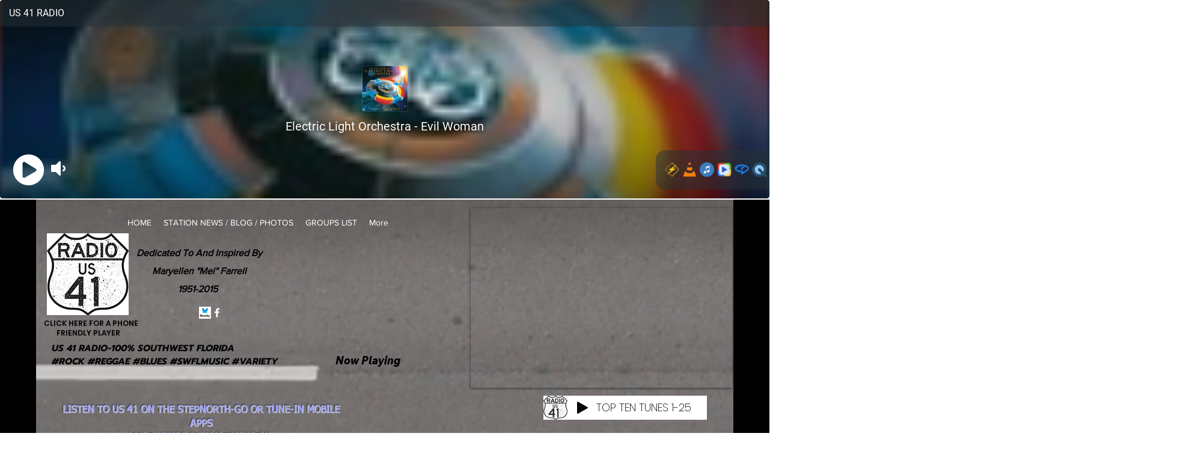

--- FILE ---
content_type: text/html; charset=UTF-8
request_url: https://www.stepnorthdigitalradio.com:2020/AudioPlayer/us41?mount=&
body_size: 542
content:
<!DOCTYPE html>
<html lang="en">
<head>
<meta charset="utf-8">
<meta http-equiv="X-UA-Compatible" content="IE=edge">
<meta name="viewport" content="width=device-width,initial-scale=1.0">
<meta name="appUrl" content="https://www.stepnorthdigitalradio.com:2020/AudioPlayer/us41" />
<meta name="showSettingsLink" content="false" />
<meta name="settingsLink" content="https://www.stepnorthdigitalradio.com:2020/controller/Station/5/config" />
<meta name="defaultMount" content="" />
<link rel="icon" href="favicon.ico">
<title>HTML5 Audio Player</title>
</head>
<body>
<noscript>
<strong>We're sorry but mcp-audio-player doesn't work properly without JavaScript enabled. Please enable it to continue.</strong>
</noscript>
<div id="app">
<audio-player :lang="{
listeners: 'Listeners',
}"></audio-player>
</div>
<script src="/dist/audioPlayer.js?20230823" type="text/javascript"></script>
</body>
</html>

--- FILE ---
content_type: application/javascript
request_url: https://www.stepnorthdigitalradio.com:2020/dist/widgets.js
body_size: 3314
content:
window.MCPWidgetController={loadedCSS:!1,url:!1,cache:[],loadingCache:[],publishNames:[],refreshInterval:6e4,initialize:function(e){this.url=document.currentScript.src.substr(0,document.currentScript.src.indexOf("/",8)),this.loadCSS(),document.querySelectorAll("[data-widget^=mcp]").forEach(function(e){this.publishNames.includes(e.getAttribute("data-name"))||this.publishNames.push(e.getAttribute("data-name"))}.bind(this)),this.refreshStreamInfo(),setInterval(this.refreshStreamInfo.bind(this),this.refreshInterval)},refreshStreamInfo:function(){this.publishNames.forEach(function(e){this.loadJSON("/json/stream/"+e,function(t){this.processWidgets(e,t)}.bind(this))}.bind(this))},processWidgets:function(e,t){document.querySelectorAll('[data-name="'+e+'"]').forEach(function(e){callbackFuncName="process"+this.toCamel(e.getAttribute("data-widget")),this[callbackFuncName](e,t)}.bind(this))},toCamel:function(e){return e.replace(/([-_][a-z])/gi,(function(e){return e.toUpperCase().replace("-","").replace("_","")})).replace("mcp","")},deleteChildren:function(e){for(;e.firstChild;)e.removeChild(e.firstChild)},processNowPlayingCover:function(e,t){this.getAttr(e,"data-styled",!0)&&this.loadCSS(),this.deleteChildren(e);var n=document.createElement("div");n.className="cover";var r=document.createElement("img");r.src=t.coverart,n.appendChild(r),e.style.backgroundImage="url('"+t.coverart+"')";var i=document.createElement("div");i.className="nowplaying",nowplayingText=document.createElement("span"),nowplayingText.innerText=t.nowplaying,"true"==e.getAttribute("data-cover")&&i.appendChild(n),i.appendChild(nowplayingText),e.appendChild(i)},processStreamStatus:function(e,t){e.innerHTML=t.status?this.getAttr(e,"data-online-text","Online"):this.getAttr(e,"data-offline-text","Offline"),e.className=t.status?"mcp-stream-online":"mcp-stream-offline"},processCustomText:function(e,t){var n=e.getAttribute("data-format");for(var r in t)n=n.replace("%"+r+"%",t[r]);e.innerHTML=n},processCoverImage:function(e,t){e.src=t.coverart},processRecentlyPlayed:function(e,t){if(void 0===t.trackhistory||1===t.trackhistory.length&&!t.trackhistory[0]||0===t.trackhistory.length)return!1;this.loadCSS(),this.deleteChildren(e);for(var n=document.createElement("ul"),r=0;r<t.trackhistory.length&&r<this.getAttr(e,"data-limit",10);r++){var i=document.createElement("li"),a=document.createElement("img");a.src=t.covers[r];var o=document.createElement("div");o.textContent=t.trackhistory[r],"true"==this.getAttr(e,"data-covers","true")&&i.appendChild(a),i.appendChild(o),n.appendChild(i)}e.appendChild(n)},getAttr:function(e,t){var n=arguments.length>2&&void 0!==arguments[2]?arguments[2]:null;return e.getAttribute(t)?e.getAttribute(t):n},loadCSS:function(){if(window.MCPWidgetController.loadedCSS)return!0;var e=document.createElement("link");e.href=window.MCPWidgetController.url+"/dist/widgets.css?v=2110",e.type="text/css",e.rel="stylesheet",e.media="screen,print",document.getElementsByTagName("body")[0].appendChild(e),window.MCPWidgetController.loadedCSS=!0},loadJSON:function(e,t){var n=arguments.length>2&&void 0!==arguments[2]?arguments[2]:null,r=new XMLHttpRequest;r.open("GET",this.url+e),r.onload=function(){200===r.status?t(JSON.parse(r.responseText)):"null"!=typeof n&&n(r)},r.send()}},MCPWidgetController.initialize();

--- FILE ---
content_type: application/javascript
request_url: https://www.stepnorthdigitalradio.com:2020/dist/audioPlayer.js?20230823
body_size: 307410
content:
/*! For license information please see audioPlayer.js.LICENSE.txt */
(()=>{var t={2073:(t,e,n)=>{t.exports=n(9335)},1786:(t,e,n)=>{"use strict";var r=n(8266),o=n(5608),i=n(9568),a=n(8201),s=n(1745),c=n(1791);t.exports=function(t){return new Promise((function(e,u){var l=t.data,f=t.headers;r.isFormData(l)&&delete f["Content-Type"];var d=new XMLHttpRequest;if(t.auth){var p=t.auth.username||"",h=t.auth.password||"";f.Authorization="Basic "+btoa(p+":"+h)}if(d.open(t.method.toUpperCase(),i(t.url,t.params,t.paramsSerializer),!0),d.timeout=t.timeout,d.onreadystatechange=function(){if(d&&4===d.readyState&&(0!==d.status||d.responseURL&&0===d.responseURL.indexOf("file:"))){var n="getAllResponseHeaders"in d?a(d.getAllResponseHeaders()):null,r={data:t.responseType&&"text"!==t.responseType?d.response:d.responseText,status:d.status,statusText:d.statusText,headers:n,config:t,request:d};o(e,u,r),d=null}},d.onerror=function(){u(c("Network Error",t,null,d)),d=null},d.ontimeout=function(){u(c("timeout of "+t.timeout+"ms exceeded",t,"ECONNABORTED",d)),d=null},r.isStandardBrowserEnv()){var v=n(159),m=(t.withCredentials||s(t.url))&&t.xsrfCookieName?v.read(t.xsrfCookieName):void 0;m&&(f[t.xsrfHeaderName]=m)}if("setRequestHeader"in d&&r.forEach(f,(function(t,e){void 0===l&&"content-type"===e.toLowerCase()?delete f[e]:d.setRequestHeader(e,t)})),t.withCredentials&&(d.withCredentials=!0),t.responseType)try{d.responseType=t.responseType}catch(e){if("json"!==t.responseType)throw e}"function"==typeof t.onDownloadProgress&&d.addEventListener("progress",t.onDownloadProgress),"function"==typeof t.onUploadProgress&&d.upload&&d.upload.addEventListener("progress",t.onUploadProgress),t.cancelToken&&t.cancelToken.promise.then((function(t){d&&(d.abort(),u(t),d=null)})),void 0===l&&(l=null),d.send(l)}))}},9335:(t,e,n)=>{"use strict";var r=n(8266),o=n(4345),i=n(7929),a=n(9046);function s(t){var e=new i(t),n=o(i.prototype.request,e);return r.extend(n,i.prototype,e),r.extend(n,e),n}var c=s(a);c.Axios=i,c.create=function(t){return s(r.merge(a,t))},c.Cancel=n(9760),c.CancelToken=n(7510),c.isCancel=n(8825),c.all=function(t){return Promise.all(t)},c.spread=n(4346),t.exports=c,t.exports.default=c},9760:t=>{"use strict";function e(t){this.message=t}e.prototype.toString=function(){return"Cancel"+(this.message?": "+this.message:"")},e.prototype.__CANCEL__=!0,t.exports=e},7510:(t,e,n)=>{"use strict";var r=n(9760);function o(t){if("function"!=typeof t)throw new TypeError("executor must be a function.");var e;this.promise=new Promise((function(t){e=t}));var n=this;t((function(t){n.reason||(n.reason=new r(t),e(n.reason))}))}o.prototype.throwIfRequested=function(){if(this.reason)throw this.reason},o.source=function(){var t;return{token:new o((function(e){t=e})),cancel:t}},t.exports=o},8825:t=>{"use strict";t.exports=function(t){return!(!t||!t.__CANCEL__)}},7929:(t,e,n)=>{"use strict";var r=n(9046),o=n(8266),i=n(6252),a=n(6029);function s(t){this.defaults=t,this.interceptors={request:new i,response:new i}}s.prototype.request=function(t){"string"==typeof t&&(t=o.merge({url:arguments[0]},arguments[1])),(t=o.merge(r,{method:"get"},this.defaults,t)).method=t.method.toLowerCase();var e=[a,void 0],n=Promise.resolve(t);for(this.interceptors.request.forEach((function(t){e.unshift(t.fulfilled,t.rejected)})),this.interceptors.response.forEach((function(t){e.push(t.fulfilled,t.rejected)}));e.length;)n=n.then(e.shift(),e.shift());return n},o.forEach(["delete","get","head","options"],(function(t){s.prototype[t]=function(e,n){return this.request(o.merge(n||{},{method:t,url:e}))}})),o.forEach(["post","put","patch"],(function(t){s.prototype[t]=function(e,n,r){return this.request(o.merge(r||{},{method:t,url:e,data:n}))}})),t.exports=s},6252:(t,e,n)=>{"use strict";var r=n(8266);function o(){this.handlers=[]}o.prototype.use=function(t,e){return this.handlers.push({fulfilled:t,rejected:e}),this.handlers.length-1},o.prototype.eject=function(t){this.handlers[t]&&(this.handlers[t]=null)},o.prototype.forEach=function(t){r.forEach(this.handlers,(function(e){null!==e&&t(e)}))},t.exports=o},1791:(t,e,n)=>{"use strict";var r=n(2050);t.exports=function(t,e,n,o,i){var a=new Error(t);return r(a,e,n,o,i)}},6029:(t,e,n)=>{"use strict";var r=n(8266),o=n(2661),i=n(8825),a=n(9046),s=n(406),c=n(5027);function u(t){t.cancelToken&&t.cancelToken.throwIfRequested()}t.exports=function(t){return u(t),t.baseURL&&!s(t.url)&&(t.url=c(t.baseURL,t.url)),t.headers=t.headers||{},t.data=o(t.data,t.headers,t.transformRequest),t.headers=r.merge(t.headers.common||{},t.headers[t.method]||{},t.headers||{}),r.forEach(["delete","get","head","post","put","patch","common"],(function(e){delete t.headers[e]})),(t.adapter||a.adapter)(t).then((function(e){return u(t),e.data=o(e.data,e.headers,t.transformResponse),e}),(function(e){return i(e)||(u(t),e&&e.response&&(e.response.data=o(e.response.data,e.response.headers,t.transformResponse))),Promise.reject(e)}))}},2050:t=>{"use strict";t.exports=function(t,e,n,r,o){return t.config=e,n&&(t.code=n),t.request=r,t.response=o,t}},5608:(t,e,n)=>{"use strict";var r=n(1791);t.exports=function(t,e,n){var o=n.config.validateStatus;n.status&&o&&!o(n.status)?e(r("Request failed with status code "+n.status,n.config,null,n.request,n)):t(n)}},2661:(t,e,n)=>{"use strict";var r=n(8266);t.exports=function(t,e,n){return r.forEach(n,(function(n){t=n(t,e)})),t}},9046:(t,e,n)=>{"use strict";var r=n(8266),o=n(1490),i={"Content-Type":"application/x-www-form-urlencoded"};function a(t,e){!r.isUndefined(t)&&r.isUndefined(t["Content-Type"])&&(t["Content-Type"]=e)}var s,c={adapter:(("undefined"!=typeof XMLHttpRequest||"undefined"!=typeof process)&&(s=n(1786)),s),transformRequest:[function(t,e){return o(e,"Content-Type"),r.isFormData(t)||r.isArrayBuffer(t)||r.isBuffer(t)||r.isStream(t)||r.isFile(t)||r.isBlob(t)?t:r.isArrayBufferView(t)?t.buffer:r.isURLSearchParams(t)?(a(e,"application/x-www-form-urlencoded;charset=utf-8"),t.toString()):r.isObject(t)?(a(e,"application/json;charset=utf-8"),JSON.stringify(t)):t}],transformResponse:[function(t){if("string"==typeof t)try{t=JSON.parse(t)}catch(t){}return t}],timeout:0,xsrfCookieName:"XSRF-TOKEN",xsrfHeaderName:"X-XSRF-TOKEN",maxContentLength:-1,validateStatus:function(t){return t>=200&&t<300},headers:{common:{Accept:"application/json, text/plain, */*"}}};r.forEach(["delete","get","head"],(function(t){c.headers[t]={}})),r.forEach(["post","put","patch"],(function(t){c.headers[t]=r.merge(i)})),t.exports=c},4345:t=>{"use strict";t.exports=function(t,e){return function(){for(var n=new Array(arguments.length),r=0;r<n.length;r++)n[r]=arguments[r];return t.apply(e,n)}}},9568:(t,e,n)=>{"use strict";var r=n(8266);function o(t){return encodeURIComponent(t).replace(/%40/gi,"@").replace(/%3A/gi,":").replace(/%24/g,"$").replace(/%2C/gi,",").replace(/%20/g,"+").replace(/%5B/gi,"[").replace(/%5D/gi,"]")}t.exports=function(t,e,n){if(!e)return t;var i;if(n)i=n(e);else if(r.isURLSearchParams(e))i=e.toString();else{var a=[];r.forEach(e,(function(t,e){null!=t&&(r.isArray(t)?e+="[]":t=[t],r.forEach(t,(function(t){r.isDate(t)?t=t.toISOString():r.isObject(t)&&(t=JSON.stringify(t)),a.push(o(e)+"="+o(t))})))})),i=a.join("&")}return i&&(t+=(-1===t.indexOf("?")?"?":"&")+i),t}},5027:t=>{"use strict";t.exports=function(t,e){return e?t.replace(/\/+$/,"")+"/"+e.replace(/^\/+/,""):t}},159:(t,e,n)=>{"use strict";var r=n(8266);t.exports=r.isStandardBrowserEnv()?{write:function(t,e,n,o,i,a){var s=[];s.push(t+"="+encodeURIComponent(e)),r.isNumber(n)&&s.push("expires="+new Date(n).toGMTString()),r.isString(o)&&s.push("path="+o),r.isString(i)&&s.push("domain="+i),!0===a&&s.push("secure"),document.cookie=s.join("; ")},read:function(t){var e=document.cookie.match(new RegExp("(^|;\\s*)("+t+")=([^;]*)"));return e?decodeURIComponent(e[3]):null},remove:function(t){this.write(t,"",Date.now()-864e5)}}:{write:function(){},read:function(){return null},remove:function(){}}},406:t=>{"use strict";t.exports=function(t){return/^([a-z][a-z\d\+\-\.]*:)?\/\//i.test(t)}},1745:(t,e,n)=>{"use strict";var r=n(8266);t.exports=r.isStandardBrowserEnv()?function(){var t,e=/(msie|trident)/i.test(navigator.userAgent),n=document.createElement("a");function o(t){var r=t;return e&&(n.setAttribute("href",r),r=n.href),n.setAttribute("href",r),{href:n.href,protocol:n.protocol?n.protocol.replace(/:$/,""):"",host:n.host,search:n.search?n.search.replace(/^\?/,""):"",hash:n.hash?n.hash.replace(/^#/,""):"",hostname:n.hostname,port:n.port,pathname:"/"===n.pathname.charAt(0)?n.pathname:"/"+n.pathname}}return t=o(window.location.href),function(e){var n=r.isString(e)?o(e):e;return n.protocol===t.protocol&&n.host===t.host}}():function(){return!0}},1490:(t,e,n)=>{"use strict";var r=n(8266);t.exports=function(t,e){r.forEach(t,(function(n,r){r!==e&&r.toUpperCase()===e.toUpperCase()&&(t[e]=n,delete t[r])}))}},8201:(t,e,n)=>{"use strict";var r=n(8266),o=["age","authorization","content-length","content-type","etag","expires","from","host","if-modified-since","if-unmodified-since","last-modified","location","max-forwards","proxy-authorization","referer","retry-after","user-agent"];t.exports=function(t){var e,n,i,a={};return t?(r.forEach(t.split("\n"),(function(t){if(i=t.indexOf(":"),e=r.trim(t.substr(0,i)).toLowerCase(),n=r.trim(t.substr(i+1)),e){if(a[e]&&o.indexOf(e)>=0)return;a[e]="set-cookie"===e?(a[e]?a[e]:[]).concat([n]):a[e]?a[e]+", "+n:n}})),a):a}},4346:t=>{"use strict";t.exports=function(t){return function(e){return t.apply(null,e)}}},8266:(t,e,n)=>{"use strict";var r=n(4345),o=n(1826),i=Object.prototype.toString;function a(t){return"[object Array]"===i.call(t)}function s(t){return null!==t&&"object"==typeof t}function c(t){return"[object Function]"===i.call(t)}function u(t,e){if(null!=t)if("object"!=typeof t&&(t=[t]),a(t))for(var n=0,r=t.length;n<r;n++)e.call(null,t[n],n,t);else for(var o in t)Object.prototype.hasOwnProperty.call(t,o)&&e.call(null,t[o],o,t)}t.exports={isArray:a,isArrayBuffer:function(t){return"[object ArrayBuffer]"===i.call(t)},isBuffer:o,isFormData:function(t){return"undefined"!=typeof FormData&&t instanceof FormData},isArrayBufferView:function(t){return"undefined"!=typeof ArrayBuffer&&ArrayBuffer.isView?ArrayBuffer.isView(t):t&&t.buffer&&t.buffer instanceof ArrayBuffer},isString:function(t){return"string"==typeof t},isNumber:function(t){return"number"==typeof t},isObject:s,isUndefined:function(t){return void 0===t},isDate:function(t){return"[object Date]"===i.call(t)},isFile:function(t){return"[object File]"===i.call(t)},isBlob:function(t){return"[object Blob]"===i.call(t)},isFunction:c,isStream:function(t){return s(t)&&c(t.pipe)},isURLSearchParams:function(t){return"undefined"!=typeof URLSearchParams&&t instanceof URLSearchParams},isStandardBrowserEnv:function(){return("undefined"==typeof navigator||"ReactNative"!==navigator.product)&&"undefined"!=typeof window&&"undefined"!=typeof document},forEach:u,merge:function t(){var e={};function n(n,r){"object"==typeof e[r]&&"object"==typeof n?e[r]=t(e[r],n):e[r]=n}for(var r=0,o=arguments.length;r<o;r++)u(arguments[r],n);return e},extend:function(t,e,n){return u(e,(function(e,o){t[o]=n&&"function"==typeof e?r(e,n):e})),t},trim:function(t){return t.replace(/^\s*/,"").replace(/\s*$/,"")}}},8304:t=>{t.exports=function(t){if("function"!=typeof t)throw TypeError(t+" is not a function!");return t}},4958:(t,e,n)=>{var r=n(8076)("unscopables"),o=Array.prototype;null==o[r]&&n(9247)(o,r,{}),t.exports=function(t){o[r][t]=!0}},2774:(t,e,n)=>{"use strict";var r=n(5813)(!0);t.exports=function(t,e,n){return e+(n?r(t,e).length:1)}},264:t=>{t.exports=function(t,e,n,r){if(!(t instanceof e)||void 0!==r&&r in t)throw TypeError(n+": incorrect invocation!");return t}},9204:(t,e,n)=>{var r=n(9603);t.exports=function(t){if(!r(t))throw TypeError(t+" is not an object!");return t}},8734:(t,e,n)=>{"use strict";var r=n(6415),o=n(7149),i=n(1773);t.exports=[].copyWithin||function(t,e){var n=r(this),a=i(n.length),s=o(t,a),c=o(e,a),u=arguments.length>2?arguments[2]:void 0,l=Math.min((void 0===u?a:o(u,a))-c,a-s),f=1;for(c<s&&s<c+l&&(f=-1,c+=l-1,s+=l-1);l-- >0;)c in n?n[s]=n[c]:delete n[s],s+=f,c+=f;return n}},6436:(t,e,n)=>{"use strict";var r=n(6415),o=n(7149),i=n(1773);t.exports=function(t){for(var e=r(this),n=i(e.length),a=arguments.length,s=o(a>1?arguments[1]:void 0,n),c=a>2?arguments[2]:void 0,u=void 0===c?n:o(c,n);u>s;)e[s++]=t;return e}},3997:(t,e,n)=>{var r=n(3057),o=n(1773),i=n(7149);t.exports=function(t){return function(e,n,a){var s,c=r(e),u=o(c.length),l=i(a,u);if(t&&n!=n){for(;u>l;)if((s=c[l++])!=s)return!0}else for(;u>l;l++)if((t||l in c)&&c[l]===n)return t||l||0;return!t&&-1}}},2026:(t,e,n)=>{var r=n(9124),o=n(3424),i=n(6415),a=n(1773),s=n(4164);t.exports=function(t,e){var n=1==t,c=2==t,u=3==t,l=4==t,f=6==t,d=5==t||f,p=e||s;return function(e,s,h){for(var v,m,y=i(e),g=o(y),b=r(s,h,3),w=a(g.length),x=0,_=n?p(e,w):c?p(e,0):void 0;w>x;x++)if((d||x in g)&&(m=b(v=g[x],x,y),t))if(n)_[x]=m;else if(m)switch(t){case 3:return!0;case 5:return v;case 6:return x;case 2:_.push(v)}else if(l)return!1;return f?-1:u||l?l:_}}},5720:(t,e,n)=>{var r=n(9603),o=n(7375),i=n(8076)("species");t.exports=function(t){var e;return o(t)&&("function"!=typeof(e=t.constructor)||e!==Array&&!o(e.prototype)||(e=void 0),r(e)&&null===(e=e[i])&&(e=void 0)),void 0===e?Array:e}},4164:(t,e,n)=>{var r=n(5720);t.exports=function(t,e){return new(r(t))(e)}},6371:(t,e,n)=>{"use strict";var r=n(8304),o=n(9603),i=n(3436),a=[].slice,s={},c=function(t,e,n){if(!(e in s)){for(var r=[],o=0;o<e;o++)r[o]="a["+o+"]";s[e]=Function("F,a","return new F("+r.join(",")+")")}return s[e](t,n)};t.exports=Function.bind||function(t){var e=r(this),n=a.call(arguments,1),s=function(){var r=n.concat(a.call(arguments));return this instanceof s?c(e,r.length,r):i(e,r,t)};return o(e.prototype)&&(s.prototype=e.prototype),s}},9382:(t,e,n)=>{var r=n(9519),o=n(8076)("toStringTag"),i="Arguments"==r(function(){return arguments}());t.exports=function(t){var e,n,a;return void 0===t?"Undefined":null===t?"Null":"string"==typeof(n=function(t,e){try{return t[e]}catch(t){}}(e=Object(t),o))?n:i?r(e):"Object"==(a=r(e))&&"function"==typeof e.callee?"Arguments":a}},9519:t=>{var e={}.toString;t.exports=function(t){return e.call(t).slice(8,-1)}},947:(t,e,n)=>{"use strict";var r=n(5234).f,o=n(4795),i=n(4584),a=n(9124),s=n(264),c=n(1725),u=n(7091),l=n(4165),f=n(6538),d=n(1329),p=n(4787).fastKey,h=n(2023),v=d?"_s":"size",m=function(t,e){var n,r=p(e);if("F"!==r)return t._i[r];for(n=t._f;n;n=n.n)if(n.k==e)return n};t.exports={getConstructor:function(t,e,n,u){var l=t((function(t,r){s(t,l,e,"_i"),t._t=e,t._i=o(null),t._f=void 0,t._l=void 0,t[v]=0,null!=r&&c(r,n,t[u],t)}));return i(l.prototype,{clear:function(){for(var t=h(this,e),n=t._i,r=t._f;r;r=r.n)r.r=!0,r.p&&(r.p=r.p.n=void 0),delete n[r.i];t._f=t._l=void 0,t[v]=0},delete:function(t){var n=h(this,e),r=m(n,t);if(r){var o=r.n,i=r.p;delete n._i[r.i],r.r=!0,i&&(i.n=o),o&&(o.p=i),n._f==r&&(n._f=o),n._l==r&&(n._l=i),n[v]--}return!!r},forEach:function(t){h(this,e);for(var n,r=a(t,arguments.length>1?arguments[1]:void 0,3);n=n?n.n:this._f;)for(r(n.v,n.k,this);n&&n.r;)n=n.p},has:function(t){return!!m(h(this,e),t)}}),d&&r(l.prototype,"size",{get:function(){return h(this,e)[v]}}),l},def:function(t,e,n){var r,o,i=m(t,e);return i?i.v=n:(t._l=i={i:o=p(e,!0),k:e,v:n,p:r=t._l,n:void 0,r:!1},t._f||(t._f=i),r&&(r.n=i),t[v]++,"F"!==o&&(t._i[o]=i)),t},getEntry:m,setStrong:function(t,e,n){u(t,e,(function(t,n){this._t=h(t,e),this._k=n,this._l=void 0}),(function(){for(var t=this,e=t._k,n=t._l;n&&n.r;)n=n.p;return t._t&&(t._l=n=n?n.n:t._t._f)?l(0,"keys"==e?n.k:"values"==e?n.v:[n.k,n.v]):(t._t=void 0,l(1))}),n?"entries":"values",!n,!0),f(e)}}},5268:(t,e,n)=>{"use strict";var r=n(4584),o=n(4787).getWeak,i=n(9204),a=n(9603),s=n(264),c=n(1725),u=n(2026),l=n(1262),f=n(2023),d=u(5),p=u(6),h=0,v=function(t){return t._l||(t._l=new m)},m=function(){this.a=[]},y=function(t,e){return d(t.a,(function(t){return t[0]===e}))};m.prototype={get:function(t){var e=y(this,t);if(e)return e[1]},has:function(t){return!!y(this,t)},set:function(t,e){var n=y(this,t);n?n[1]=e:this.a.push([t,e])},delete:function(t){var e=p(this.a,(function(e){return e[0]===t}));return~e&&this.a.splice(e,1),!!~e}},t.exports={getConstructor:function(t,e,n,i){var u=t((function(t,r){s(t,u,e,"_i"),t._t=e,t._i=h++,t._l=void 0,null!=r&&c(r,n,t[i],t)}));return r(u.prototype,{delete:function(t){if(!a(t))return!1;var n=o(t);return!0===n?v(f(this,e)).delete(t):n&&l(n,this._i)&&delete n[this._i]},has:function(t){if(!a(t))return!1;var n=o(t);return!0===n?v(f(this,e)).has(t):n&&l(n,this._i)}}),u},def:function(t,e,n){var r=o(i(e),!0);return!0===r?v(t).set(e,n):r[t._i]=n,t},ufstore:v}},1405:(t,e,n)=>{"use strict";var r=n(2276),o=n(3350),i=n(1951),a=n(4584),s=n(4787),c=n(1725),u=n(264),l=n(9603),f=n(4308),d=n(3490),p=n(6668),h=n(1906);t.exports=function(t,e,n,v,m,y){var g=r[t],b=g,w=m?"set":"add",x=b&&b.prototype,_={},k=function(t){var e=x[t];i(x,t,"delete"==t||"has"==t?function(t){return!(y&&!l(t))&&e.call(this,0===t?0:t)}:"get"==t?function(t){return y&&!l(t)?void 0:e.call(this,0===t?0:t)}:"add"==t?function(t){return e.call(this,0===t?0:t),this}:function(t,n){return e.call(this,0===t?0:t,n),this})};if("function"==typeof b&&(y||x.forEach&&!f((function(){(new b).entries().next()})))){var S=new b,O=S[w](y?{}:-0,1)!=S,A=f((function(){S.has(1)})),C=d((function(t){new b(t)})),E=!y&&f((function(){for(var t=new b,e=5;e--;)t[w](e,e);return!t.has(-0)}));C||((b=e((function(e,n){u(e,b,t);var r=h(new g,e,b);return null!=n&&c(n,m,r[w],r),r}))).prototype=x,x.constructor=b),(A||E)&&(k("delete"),k("has"),m&&k("get")),(E||O)&&k(w),y&&x.clear&&delete x.clear}else b=v.getConstructor(e,t,m,w),a(b.prototype,n),s.NEED=!0;return p(b,t),_[t]=b,o(o.G+o.W+o.F*(b!=g),_),y||v.setStrong(b,t,m),b}},7984:t=>{var e=t.exports={version:"2.6.12"};"number"==typeof __e&&(__e=e)},2122:(t,e,n)=>{"use strict";var r=n(5234),o=n(9933);t.exports=function(t,e,n){e in t?r.f(t,e,o(0,n)):t[e]=n}},9124:(t,e,n)=>{var r=n(8304);t.exports=function(t,e,n){if(r(t),void 0===e)return t;switch(n){case 1:return function(n){return t.call(e,n)};case 2:return function(n,r){return t.call(e,n,r)};case 3:return function(n,r,o){return t.call(e,n,r,o)}}return function(){return t.apply(e,arguments)}}},768:(t,e,n)=>{"use strict";var r=n(9204),o=n(4276),i="number";t.exports=function(t){if("string"!==t&&t!==i&&"default"!==t)throw TypeError("Incorrect hint");return o(r(this),t!=i)}},2099:t=>{t.exports=function(t){if(null==t)throw TypeError("Can't call method on  "+t);return t}},1329:(t,e,n)=>{t.exports=!n(4308)((function(){return 7!=Object.defineProperty({},"a",{get:function(){return 7}}).a}))},7233:(t,e,n)=>{var r=n(9603),o=n(2276).document,i=r(o)&&r(o.createElement);t.exports=function(t){return i?o.createElement(t):{}}},120:t=>{t.exports="constructor,hasOwnProperty,isPrototypeOf,propertyIsEnumerable,toLocaleString,toString,valueOf".split(",")},5084:(t,e,n)=>{var r=n(1720),o=n(1259),i=n(6418);t.exports=function(t){var e=r(t),n=o.f;if(n)for(var a,s=n(t),c=i.f,u=0;s.length>u;)c.call(t,a=s[u++])&&e.push(a);return e}},3350:(t,e,n)=>{var r=n(2276),o=n(7984),i=n(9247),a=n(1951),s=n(9124),c=function(t,e,n){var u,l,f,d,p=t&c.F,h=t&c.G,v=t&c.S,m=t&c.P,y=t&c.B,g=h?r:v?r[e]||(r[e]={}):(r[e]||{}).prototype,b=h?o:o[e]||(o[e]={}),w=b.prototype||(b.prototype={});for(u in h&&(n=e),n)f=((l=!p&&g&&void 0!==g[u])?g:n)[u],d=y&&l?s(f,r):m&&"function"==typeof f?s(Function.call,f):f,g&&a(g,u,f,t&c.U),b[u]!=f&&i(b,u,d),m&&w[u]!=f&&(w[u]=f)};r.core=o,c.F=1,c.G=2,c.S=4,c.P=8,c.B=16,c.W=32,c.U=64,c.R=128,t.exports=c},2381:(t,e,n)=>{var r=n(8076)("match");t.exports=function(t){var e=/./;try{"/./"[t](e)}catch(n){try{return e[r]=!1,!"/./"[t](e)}catch(t){}}return!0}},4308:t=>{t.exports=function(t){try{return!!t()}catch(t){return!0}}},1658:(t,e,n)=>{"use strict";n(5761);var r=n(1951),o=n(9247),i=n(4308),a=n(2099),s=n(8076),c=n(3323),u=s("species"),l=!i((function(){var t=/./;return t.exec=function(){var t=[];return t.groups={a:"7"},t},"7"!=="".replace(t,"$<a>")})),f=function(){var t=/(?:)/,e=t.exec;t.exec=function(){return e.apply(this,arguments)};var n="ab".split(t);return 2===n.length&&"a"===n[0]&&"b"===n[1]}();t.exports=function(t,e,n){var d=s(t),p=!i((function(){var e={};return e[d]=function(){return 7},7!=""[t](e)})),h=p?!i((function(){var e=!1,n=/a/;return n.exec=function(){return e=!0,null},"split"===t&&(n.constructor={},n.constructor[u]=function(){return n}),n[d](""),!e})):void 0;if(!p||!h||"replace"===t&&!l||"split"===t&&!f){var v=/./[d],m=n(a,d,""[t],(function(t,e,n,r,o){return e.exec===c?p&&!o?{done:!0,value:v.call(e,n,r)}:{done:!0,value:t.call(n,e,r)}:{done:!1}})),y=m[0],g=m[1];r(String.prototype,t,y),o(RegExp.prototype,d,2==e?function(t,e){return g.call(t,this,e)}:function(t){return g.call(t,this)})}}},9388:(t,e,n)=>{"use strict";var r=n(9204);t.exports=function(){var t=r(this),e="";return t.global&&(e+="g"),t.ignoreCase&&(e+="i"),t.multiline&&(e+="m"),t.unicode&&(e+="u"),t.sticky&&(e+="y"),e}},7849:(t,e,n)=>{"use strict";var r=n(7375),o=n(9603),i=n(1773),a=n(9124),s=n(8076)("isConcatSpreadable");t.exports=function t(e,n,c,u,l,f,d,p){for(var h,v,m=l,y=0,g=!!d&&a(d,p,3);y<u;){if(y in c){if(h=g?g(c[y],y,n):c[y],v=!1,o(h)&&(v=void 0!==(v=h[s])?!!v:r(h)),v&&f>0)m=t(e,n,h,i(h.length),m,f-1)-1;else{if(m>=9007199254740991)throw TypeError();e[m]=h}m++}y++}return m}},1725:(t,e,n)=>{var r=n(9124),o=n(228),i=n(99),a=n(9204),s=n(1773),c=n(8837),u={},l={},f=t.exports=function(t,e,n,f,d){var p,h,v,m,y=d?function(){return t}:c(t),g=r(n,f,e?2:1),b=0;if("function"!=typeof y)throw TypeError(t+" is not iterable!");if(i(y)){for(p=s(t.length);p>b;b++)if((m=e?g(a(h=t[b])[0],h[1]):g(t[b]))===u||m===l)return m}else for(v=y.call(t);!(h=v.next()).done;)if((m=o(v,g,h.value,e))===u||m===l)return m};f.BREAK=u,f.RETURN=l},7650:(t,e,n)=>{t.exports=n(3259)("native-function-to-string",Function.toString)},2276:t=>{var e=t.exports="undefined"!=typeof window&&window.Math==Math?window:"undefined"!=typeof self&&self.Math==Math?self:Function("return this")();"number"==typeof __g&&(__g=e)},1262:t=>{var e={}.hasOwnProperty;t.exports=function(t,n){return e.call(t,n)}},9247:(t,e,n)=>{var r=n(5234),o=n(9933);t.exports=n(1329)?function(t,e,n){return r.f(t,e,o(1,n))}:function(t,e,n){return t[e]=n,t}},1847:(t,e,n)=>{var r=n(2276).document;t.exports=r&&r.documentElement},706:(t,e,n)=>{t.exports=!n(1329)&&!n(4308)((function(){return 7!=Object.defineProperty(n(7233)("div"),"a",{get:function(){return 7}}).a}))},1906:(t,e,n)=>{var r=n(9603),o=n(8860).set;t.exports=function(t,e,n){var i,a=e.constructor;return a!==n&&"function"==typeof a&&(i=a.prototype)!==n.prototype&&r(i)&&o&&o(t,i),t}},3436:t=>{t.exports=function(t,e,n){var r=void 0===n;switch(e.length){case 0:return r?t():t.call(n);case 1:return r?t(e[0]):t.call(n,e[0]);case 2:return r?t(e[0],e[1]):t.call(n,e[0],e[1]);case 3:return r?t(e[0],e[1],e[2]):t.call(n,e[0],e[1],e[2]);case 4:return r?t(e[0],e[1],e[2],e[3]):t.call(n,e[0],e[1],e[2],e[3])}return t.apply(n,e)}},3424:(t,e,n)=>{var r=n(9519);t.exports=Object("z").propertyIsEnumerable(0)?Object:function(t){return"String"==r(t)?t.split(""):Object(t)}},99:(t,e,n)=>{var r=n(479),o=n(8076)("iterator"),i=Array.prototype;t.exports=function(t){return void 0!==t&&(r.Array===t||i[o]===t)}},7375:(t,e,n)=>{var r=n(9519);t.exports=Array.isArray||function(t){return"Array"==r(t)}},8400:(t,e,n)=>{var r=n(9603),o=Math.floor;t.exports=function(t){return!r(t)&&isFinite(t)&&o(t)===t}},9603:t=>{t.exports=function(t){return"object"==typeof t?null!==t:"function"==typeof t}},5119:(t,e,n)=>{var r=n(9603),o=n(9519),i=n(8076)("match");t.exports=function(t){var e;return r(t)&&(void 0!==(e=t[i])?!!e:"RegExp"==o(t))}},228:(t,e,n)=>{var r=n(9204);t.exports=function(t,e,n,o){try{return o?e(r(n)[0],n[1]):e(n)}catch(e){var i=t.return;throw void 0!==i&&r(i.call(t)),e}}},4434:(t,e,n)=>{"use strict";var r=n(4795),o=n(9933),i=n(6668),a={};n(9247)(a,n(8076)("iterator"),(function(){return this})),t.exports=function(t,e,n){t.prototype=r(a,{next:o(1,n)}),i(t,e+" Iterator")}},7091:(t,e,n)=>{"use strict";var r=n(5020),o=n(3350),i=n(1951),a=n(9247),s=n(479),c=n(4434),u=n(6668),l=n(9565),f=n(8076)("iterator"),d=!([].keys&&"next"in[].keys()),p="keys",h="values",v=function(){return this};t.exports=function(t,e,n,m,y,g,b){c(n,e,m);var w,x,_,k=function(t){if(!d&&t in C)return C[t];switch(t){case p:case h:return function(){return new n(this,t)}}return function(){return new n(this,t)}},S=e+" Iterator",O=y==h,A=!1,C=t.prototype,E=C[f]||C["@@iterator"]||y&&C[y],P=E||k(y),j=y?O?k("entries"):P:void 0,M="Array"==e&&C.entries||E;if(M&&(_=l(M.call(new t)))!==Object.prototype&&_.next&&(u(_,S,!0),r||"function"==typeof _[f]||a(_,f,v)),O&&E&&E.name!==h&&(A=!0,P=function(){return E.call(this)}),r&&!b||!d&&!A&&C[f]||a(C,f,P),s[e]=P,s[S]=v,y)if(w={values:O?P:k(h),keys:g?P:k(p),entries:j},b)for(x in w)x in C||i(C,x,w[x]);else o(o.P+o.F*(d||A),e,w);return w}},3490:(t,e,n)=>{var r=n(8076)("iterator"),o=!1;try{var i=[7][r]();i.return=function(){o=!0},Array.from(i,(function(){throw 2}))}catch(t){}t.exports=function(t,e){if(!e&&!o)return!1;var n=!1;try{var i=[7],a=i[r]();a.next=function(){return{done:n=!0}},i[r]=function(){return a},t(i)}catch(t){}return n}},4165:t=>{t.exports=function(t,e){return{value:e,done:!!t}}},479:t=>{t.exports={}},5020:t=>{t.exports=!1},9372:t=>{var e=Math.expm1;t.exports=!e||e(10)>22025.465794806718||e(10)<22025.465794806718||-2e-17!=e(-2e-17)?function(t){return 0==(t=+t)?t:t>-1e-6&&t<1e-6?t+t*t/2:Math.exp(t)-1}:e},5600:(t,e,n)=>{var r=n(7083),o=Math.pow,i=o(2,-52),a=o(2,-23),s=o(2,127)*(2-a),c=o(2,-126);t.exports=Math.fround||function(t){var e,n,o=Math.abs(t),u=r(t);return o<c?u*(o/c/a+1/i-1/i)*c*a:(n=(e=(1+a/i)*o)-(e-o))>s||n!=n?u*(1/0):u*n}},5386:t=>{t.exports=Math.log1p||function(t){return(t=+t)>-1e-8&&t<1e-8?t-t*t/2:Math.log(1+t)}},7083:t=>{t.exports=Math.sign||function(t){return 0==(t=+t)||t!=t?t:t<0?-1:1}},4787:(t,e,n)=>{var r=n(6835)("meta"),o=n(9603),i=n(1262),a=n(5234).f,s=0,c=Object.isExtensible||function(){return!0},u=!n(4308)((function(){return c(Object.preventExtensions({}))})),l=function(t){a(t,r,{value:{i:"O"+ ++s,w:{}}})},f=t.exports={KEY:r,NEED:!1,fastKey:function(t,e){if(!o(t))return"symbol"==typeof t?t:("string"==typeof t?"S":"P")+t;if(!i(t,r)){if(!c(t))return"F";if(!e)return"E";l(t)}return t[r].i},getWeak:function(t,e){if(!i(t,r)){if(!c(t))return!0;if(!e)return!1;l(t)}return t[r].w},onFreeze:function(t){return u&&f.NEED&&c(t)&&!i(t,r)&&l(t),t}}},6787:(t,e,n)=>{var r=n(2276),o=n(9770).set,i=r.MutationObserver||r.WebKitMutationObserver,a=r.process,s=r.Promise,c="process"==n(9519)(a);t.exports=function(){var t,e,n,u=function(){var r,o;for(c&&(r=a.domain)&&r.exit();t;){o=t.fn,t=t.next;try{o()}catch(r){throw t?n():e=void 0,r}}e=void 0,r&&r.enter()};if(c)n=function(){a.nextTick(u)};else if(!i||r.navigator&&r.navigator.standalone)if(s&&s.resolve){var l=s.resolve(void 0);n=function(){l.then(u)}}else n=function(){o.call(r,u)};else{var f=!0,d=document.createTextNode("");new i(u).observe(d,{characterData:!0}),n=function(){d.data=f=!f}}return function(r){var o={fn:r,next:void 0};e&&(e.next=o),t||(t=o,n()),e=o}}},8176:(t,e,n)=>{"use strict";var r=n(8304);function o(t){var e,n;this.promise=new t((function(t,r){if(void 0!==e||void 0!==n)throw TypeError("Bad Promise constructor");e=t,n=r})),this.resolve=r(e),this.reject=r(n)}t.exports.f=function(t){return new o(t)}},7288:(t,e,n)=>{"use strict";var r=n(1329),o=n(1720),i=n(1259),a=n(6418),s=n(6415),c=n(3424),u=Object.assign;t.exports=!u||n(4308)((function(){var t={},e={},n=Symbol(),r="abcdefghijklmnopqrst";return t[n]=7,r.split("").forEach((function(t){e[t]=t})),7!=u({},t)[n]||Object.keys(u({},e)).join("")!=r}))?function(t,e){for(var n=s(t),u=arguments.length,l=1,f=i.f,d=a.f;u>l;)for(var p,h=c(arguments[l++]),v=f?o(h).concat(f(h)):o(h),m=v.length,y=0;m>y;)p=v[y++],r&&!d.call(h,p)||(n[p]=h[p]);return n}:u},4795:(t,e,n)=>{var r=n(9204),o=n(2305),i=n(120),a=n(1606)("IE_PROTO"),s=function(){},c=function(){var t,e=n(7233)("iframe"),r=i.length;for(e.style.display="none",n(1847).appendChild(e),e.src="javascript:",(t=e.contentWindow.document).open(),t.write("<script>document.F=Object<\/script>"),t.close(),c=t.F;r--;)delete c.prototype[i[r]];return c()};t.exports=Object.create||function(t,e){var n;return null!==t?(s.prototype=r(t),n=new s,s.prototype=null,n[a]=t):n=c(),void 0===e?n:o(n,e)}},5234:(t,e,n)=>{var r=n(9204),o=n(706),i=n(4276),a=Object.defineProperty;e.f=n(1329)?Object.defineProperty:function(t,e,n){if(r(t),e=i(e,!0),r(n),o)try{return a(t,e,n)}catch(t){}if("get"in n||"set"in n)throw TypeError("Accessors not supported!");return"value"in n&&(t[e]=n.value),t}},2305:(t,e,n)=>{var r=n(5234),o=n(9204),i=n(1720);t.exports=n(1329)?Object.defineProperties:function(t,e){o(t);for(var n,a=i(e),s=a.length,c=0;s>c;)r.f(t,n=a[c++],e[n]);return t}},8358:(t,e,n)=>{"use strict";t.exports=n(5020)||!n(4308)((function(){var t=Math.random();__defineSetter__.call(null,t,(function(){})),delete n(2276)[t]}))},154:(t,e,n)=>{var r=n(6418),o=n(9933),i=n(3057),a=n(4276),s=n(1262),c=n(706),u=Object.getOwnPropertyDescriptor;e.f=n(1329)?u:function(t,e){if(t=i(t),e=a(e,!0),c)try{return u(t,e)}catch(t){}if(s(t,e))return o(!r.f.call(t,e),t[e])}},9563:(t,e,n)=>{var r=n(3057),o=n(399).f,i={}.toString,a="object"==typeof window&&window&&Object.getOwnPropertyNames?Object.getOwnPropertyNames(window):[];t.exports.f=function(t){return a&&"[object Window]"==i.call(t)?function(t){try{return o(t)}catch(t){return a.slice()}}(t):o(r(t))}},399:(t,e,n)=>{var r=n(2696),o=n(120).concat("length","prototype");e.f=Object.getOwnPropertyNames||function(t){return r(t,o)}},1259:(t,e)=>{e.f=Object.getOwnPropertySymbols},9565:(t,e,n)=>{var r=n(1262),o=n(6415),i=n(1606)("IE_PROTO"),a=Object.prototype;t.exports=Object.getPrototypeOf||function(t){return t=o(t),r(t,i)?t[i]:"function"==typeof t.constructor&&t instanceof t.constructor?t.constructor.prototype:t instanceof Object?a:null}},2696:(t,e,n)=>{var r=n(1262),o=n(3057),i=n(3997)(!1),a=n(1606)("IE_PROTO");t.exports=function(t,e){var n,s=o(t),c=0,u=[];for(n in s)n!=a&&r(s,n)&&u.push(n);for(;e.length>c;)r(s,n=e[c++])&&(~i(u,n)||u.push(n));return u}},1720:(t,e,n)=>{var r=n(2696),o=n(120);t.exports=Object.keys||function(t){return r(t,o)}},6418:(t,e)=>{e.f={}.propertyIsEnumerable},4730:(t,e,n)=>{var r=n(3350),o=n(7984),i=n(4308);t.exports=function(t,e){var n=(o.Object||{})[t]||Object[t],a={};a[t]=e(n),r(r.S+r.F*i((function(){n(1)})),"Object",a)}},1305:(t,e,n)=>{var r=n(1329),o=n(1720),i=n(3057),a=n(6418).f;t.exports=function(t){return function(e){for(var n,s=i(e),c=o(s),u=c.length,l=0,f=[];u>l;)n=c[l++],r&&!a.call(s,n)||f.push(t?[n,s[n]]:s[n]);return f}}},7738:(t,e,n)=>{var r=n(399),o=n(1259),i=n(9204),a=n(2276).Reflect;t.exports=a&&a.ownKeys||function(t){var e=r.f(i(t)),n=o.f;return n?e.concat(n(t)):e}},4963:(t,e,n)=>{var r=n(2276).parseFloat,o=n(1344).trim;t.exports=1/r(n(1680)+"-0")!=-1/0?function(t){var e=o(String(t),3),n=r(e);return 0===n&&"-"==e.charAt(0)?-0:n}:r},1092:(t,e,n)=>{var r=n(2276).parseInt,o=n(1344).trim,i=n(1680),a=/^[-+]?0[xX]/;t.exports=8!==r(i+"08")||22!==r(i+"0x16")?function(t,e){var n=o(String(t),3);return r(n,e>>>0||(a.test(n)?16:10))}:r},6518:t=>{t.exports=function(t){try{return{e:!1,v:t()}}catch(t){return{e:!0,v:t}}}},1650:(t,e,n)=>{var r=n(9204),o=n(9603),i=n(8176);t.exports=function(t,e){if(r(t),o(e)&&e.constructor===t)return e;var n=i.f(t);return(0,n.resolve)(e),n.promise}},9933:t=>{t.exports=function(t,e){return{enumerable:!(1&t),configurable:!(2&t),writable:!(4&t),value:e}}},4584:(t,e,n)=>{var r=n(1951);t.exports=function(t,e,n){for(var o in e)r(t,o,e[o],n);return t}},1951:(t,e,n)=>{var r=n(2276),o=n(9247),i=n(1262),a=n(6835)("src"),s=n(7650),c="toString",u=(""+s).split(c);n(7984).inspectSource=function(t){return s.call(t)},(t.exports=function(t,e,n,s){var c="function"==typeof n;c&&(i(n,"name")||o(n,"name",e)),t[e]!==n&&(c&&(i(n,a)||o(n,a,t[e]?""+t[e]:u.join(String(e)))),t===r?t[e]=n:s?t[e]?t[e]=n:o(t,e,n):(delete t[e],o(t,e,n)))})(Function.prototype,c,(function(){return"function"==typeof this&&this[a]||s.call(this)}))},1148:(t,e,n)=>{"use strict";var r=n(9382),o=RegExp.prototype.exec;t.exports=function(t,e){var n=t.exec;if("function"==typeof n){var i=n.call(t,e);if("object"!=typeof i)throw new TypeError("RegExp exec method returned something other than an Object or null");return i}if("RegExp"!==r(t))throw new TypeError("RegExp#exec called on incompatible receiver");return o.call(t,e)}},3323:(t,e,n)=>{"use strict";var r,o,i=n(9388),a=RegExp.prototype.exec,s=String.prototype.replace,c=a,u=(r=/a/,o=/b*/g,a.call(r,"a"),a.call(o,"a"),0!==r.lastIndex||0!==o.lastIndex),l=void 0!==/()??/.exec("")[1];(u||l)&&(c=function(t){var e,n,r,o,c=this;return l&&(n=new RegExp("^"+c.source+"$(?!\\s)",i.call(c))),u&&(e=c.lastIndex),r=a.call(c,t),u&&r&&(c.lastIndex=c.global?r.index+r[0].length:e),l&&r&&r.length>1&&s.call(r[0],n,(function(){for(o=1;o<arguments.length-2;o++)void 0===arguments[o]&&(r[o]=void 0)})),r}),t.exports=c},5954:t=>{t.exports=Object.is||function(t,e){return t===e?0!==t||1/t==1/e:t!=t&&e!=e}},8860:(t,e,n)=>{var r=n(9603),o=n(9204),i=function(t,e){if(o(t),!r(e)&&null!==e)throw TypeError(e+": can't set as prototype!")};t.exports={set:Object.setPrototypeOf||("__proto__"in{}?function(t,e,r){try{(r=n(9124)(Function.call,n(154).f(Object.prototype,"__proto__").set,2))(t,[]),e=!(t instanceof Array)}catch(t){e=!0}return function(t,n){return i(t,n),e?t.__proto__=n:r(t,n),t}}({},!1):void 0),check:i}},6538:(t,e,n)=>{"use strict";var r=n(2276),o=n(5234),i=n(1329),a=n(8076)("species");t.exports=function(t){var e=r[t];i&&e&&!e[a]&&o.f(e,a,{configurable:!0,get:function(){return this}})}},6668:(t,e,n)=>{var r=n(5234).f,o=n(1262),i=n(8076)("toStringTag");t.exports=function(t,e,n){t&&!o(t=n?t:t.prototype,i)&&r(t,i,{configurable:!0,value:e})}},1606:(t,e,n)=>{var r=n(3259)("keys"),o=n(6835);t.exports=function(t){return r[t]||(r[t]=o(t))}},3259:(t,e,n)=>{var r=n(7984),o=n(2276),i="__core-js_shared__",a=o[i]||(o[i]={});(t.exports=function(t,e){return a[t]||(a[t]=void 0!==e?e:{})})("versions",[]).push({version:r.version,mode:n(5020)?"pure":"global",copyright:"© 2020 Denis Pushkarev (zloirock.ru)"})},7302:(t,e,n)=>{var r=n(9204),o=n(8304),i=n(8076)("species");t.exports=function(t,e){var n,a=r(t).constructor;return void 0===a||null==(n=r(a)[i])?e:o(n)}},7532:(t,e,n)=>{"use strict";var r=n(4308);t.exports=function(t,e){return!!t&&r((function(){e?t.call(null,(function(){}),1):t.call(null)}))}},5813:(t,e,n)=>{var r=n(9677),o=n(2099);t.exports=function(t){return function(e,n){var i,a,s=String(o(e)),c=r(n),u=s.length;return c<0||c>=u?t?"":void 0:(i=s.charCodeAt(c))<55296||i>56319||c+1===u||(a=s.charCodeAt(c+1))<56320||a>57343?t?s.charAt(c):i:t?s.slice(c,c+2):a-56320+(i-55296<<10)+65536}}},9883:(t,e,n)=>{var r=n(5119),o=n(2099);t.exports=function(t,e,n){if(r(e))throw TypeError("String#"+n+" doesn't accept regex!");return String(o(t))}},9686:(t,e,n)=>{var r=n(3350),o=n(4308),i=n(2099),a=/"/g,s=function(t,e,n,r){var o=String(i(t)),s="<"+e;return""!==n&&(s+=" "+n+'="'+String(r).replace(a,"&quot;")+'"'),s+">"+o+"</"+e+">"};t.exports=function(t,e){var n={};n[t]=e(s),r(r.P+r.F*o((function(){var e=""[t]('"');return e!==e.toLowerCase()||e.split('"').length>3})),"String",n)}},466:(t,e,n)=>{var r=n(1773),o=n(9582),i=n(2099);t.exports=function(t,e,n,a){var s=String(i(t)),c=s.length,u=void 0===n?" ":String(n),l=r(e);if(l<=c||""==u)return s;var f=l-c,d=o.call(u,Math.ceil(f/u.length));return d.length>f&&(d=d.slice(0,f)),a?d+s:s+d}},9582:(t,e,n)=>{"use strict";var r=n(9677),o=n(2099);t.exports=function(t){var e=String(o(this)),n="",i=r(t);if(i<0||i==1/0)throw RangeError("Count can't be negative");for(;i>0;(i>>>=1)&&(e+=e))1&i&&(n+=e);return n}},1344:(t,e,n)=>{var r=n(3350),o=n(2099),i=n(4308),a=n(1680),s="["+a+"]",c=RegExp("^"+s+s+"*"),u=RegExp(s+s+"*$"),l=function(t,e,n){var o={},s=i((function(){return!!a[t]()||"​"!="​"[t]()})),c=o[t]=s?e(f):a[t];n&&(o[n]=c),r(r.P+r.F*s,"String",o)},f=l.trim=function(t,e){return t=String(o(t)),1&e&&(t=t.replace(c,"")),2&e&&(t=t.replace(u,"")),t};t.exports=l},1680:t=>{t.exports="\t\n\v\f\r   ᠎             　\u2028\u2029\ufeff"},9770:(t,e,n)=>{var r,o,i,a=n(9124),s=n(3436),c=n(1847),u=n(7233),l=n(2276),f=l.process,d=l.setImmediate,p=l.clearImmediate,h=l.MessageChannel,v=l.Dispatch,m=0,y={},g=function(){var t=+this;if(y.hasOwnProperty(t)){var e=y[t];delete y[t],e()}},b=function(t){g.call(t.data)};d&&p||(d=function(t){for(var e=[],n=1;arguments.length>n;)e.push(arguments[n++]);return y[++m]=function(){s("function"==typeof t?t:Function(t),e)},r(m),m},p=function(t){delete y[t]},"process"==n(9519)(f)?r=function(t){f.nextTick(a(g,t,1))}:v&&v.now?r=function(t){v.now(a(g,t,1))}:h?(i=(o=new h).port2,o.port1.onmessage=b,r=a(i.postMessage,i,1)):l.addEventListener&&"function"==typeof postMessage&&!l.importScripts?(r=function(t){l.postMessage(t+"","*")},l.addEventListener("message",b,!1)):r="onreadystatechange"in u("script")?function(t){c.appendChild(u("script")).onreadystatechange=function(){c.removeChild(this),g.call(t)}}:function(t){setTimeout(a(g,t,1),0)}),t.exports={set:d,clear:p}},7149:(t,e,n)=>{var r=n(9677),o=Math.max,i=Math.min;t.exports=function(t,e){return(t=r(t))<0?o(t+e,0):i(t,e)}},6074:(t,e,n)=>{var r=n(9677),o=n(1773);t.exports=function(t){if(void 0===t)return 0;var e=r(t),n=o(e);if(e!==n)throw RangeError("Wrong length!");return n}},9677:t=>{var e=Math.ceil,n=Math.floor;t.exports=function(t){return isNaN(t=+t)?0:(t>0?n:e)(t)}},3057:(t,e,n)=>{var r=n(3424),o=n(2099);t.exports=function(t){return r(o(t))}},1773:(t,e,n)=>{var r=n(9677),o=Math.min;t.exports=function(t){return t>0?o(r(t),9007199254740991):0}},6415:(t,e,n)=>{var r=n(2099);t.exports=function(t){return Object(r(t))}},4276:(t,e,n)=>{var r=n(9603);t.exports=function(t,e){if(!r(t))return t;var n,o;if(e&&"function"==typeof(n=t.toString)&&!r(o=n.call(t)))return o;if("function"==typeof(n=t.valueOf)&&!r(o=n.call(t)))return o;if(!e&&"function"==typeof(n=t.toString)&&!r(o=n.call(t)))return o;throw TypeError("Can't convert object to primitive value")}},8933:(t,e,n)=>{"use strict";if(n(1329)){var r=n(5020),o=n(2276),i=n(4308),a=n(3350),s=n(1089),c=n(6019),u=n(9124),l=n(264),f=n(9933),d=n(9247),p=n(4584),h=n(9677),v=n(1773),m=n(6074),y=n(7149),g=n(4276),b=n(1262),w=n(9382),x=n(9603),_=n(6415),k=n(99),S=n(4795),O=n(9565),A=n(399).f,C=n(8837),E=n(6835),P=n(8076),j=n(2026),M=n(3997),R=n(7302),T=n(4287),I=n(479),$=n(3490),L=n(6538),N=n(6436),D=n(8734),F=n(5234),B=n(154),z=F.f,V=B.f,U=o.RangeError,H=o.TypeError,W=o.Uint8Array,q="ArrayBuffer",G="SharedArrayBuffer",K="BYTES_PER_ELEMENT",X=Array.prototype,Y=c.ArrayBuffer,J=c.DataView,Z=j(0),Q=j(2),tt=j(3),et=j(4),nt=j(5),rt=j(6),ot=M(!0),it=M(!1),at=T.values,st=T.keys,ct=T.entries,ut=X.lastIndexOf,lt=X.reduce,ft=X.reduceRight,dt=X.join,pt=X.sort,ht=X.slice,vt=X.toString,mt=X.toLocaleString,yt=P("iterator"),gt=P("toStringTag"),bt=E("typed_constructor"),wt=E("def_constructor"),xt=s.CONSTR,_t=s.TYPED,kt=s.VIEW,St="Wrong length!",Ot=j(1,(function(t,e){return jt(R(t,t[wt]),e)})),At=i((function(){return 1===new W(new Uint16Array([1]).buffer)[0]})),Ct=!!W&&!!W.prototype.set&&i((function(){new W(1).set({})})),Et=function(t,e){var n=h(t);if(n<0||n%e)throw U("Wrong offset!");return n},Pt=function(t){if(x(t)&&_t in t)return t;throw H(t+" is not a typed array!")},jt=function(t,e){if(!x(t)||!(bt in t))throw H("It is not a typed array constructor!");return new t(e)},Mt=function(t,e){return Rt(R(t,t[wt]),e)},Rt=function(t,e){for(var n=0,r=e.length,o=jt(t,r);r>n;)o[n]=e[n++];return o},Tt=function(t,e,n){z(t,e,{get:function(){return this._d[n]}})},It=function(t){var e,n,r,o,i,a,s=_(t),c=arguments.length,l=c>1?arguments[1]:void 0,f=void 0!==l,d=C(s);if(null!=d&&!k(d)){for(a=d.call(s),r=[],e=0;!(i=a.next()).done;e++)r.push(i.value);s=r}for(f&&c>2&&(l=u(l,arguments[2],2)),e=0,n=v(s.length),o=jt(this,n);n>e;e++)o[e]=f?l(s[e],e):s[e];return o},$t=function(){for(var t=0,e=arguments.length,n=jt(this,e);e>t;)n[t]=arguments[t++];return n},Lt=!!W&&i((function(){mt.call(new W(1))})),Nt=function(){return mt.apply(Lt?ht.call(Pt(this)):Pt(this),arguments)},Dt={copyWithin:function(t,e){return D.call(Pt(this),t,e,arguments.length>2?arguments[2]:void 0)},every:function(t){return et(Pt(this),t,arguments.length>1?arguments[1]:void 0)},fill:function(t){return N.apply(Pt(this),arguments)},filter:function(t){return Mt(this,Q(Pt(this),t,arguments.length>1?arguments[1]:void 0))},find:function(t){return nt(Pt(this),t,arguments.length>1?arguments[1]:void 0)},findIndex:function(t){return rt(Pt(this),t,arguments.length>1?arguments[1]:void 0)},forEach:function(t){Z(Pt(this),t,arguments.length>1?arguments[1]:void 0)},indexOf:function(t){return it(Pt(this),t,arguments.length>1?arguments[1]:void 0)},includes:function(t){return ot(Pt(this),t,arguments.length>1?arguments[1]:void 0)},join:function(t){return dt.apply(Pt(this),arguments)},lastIndexOf:function(t){return ut.apply(Pt(this),arguments)},map:function(t){return Ot(Pt(this),t,arguments.length>1?arguments[1]:void 0)},reduce:function(t){return lt.apply(Pt(this),arguments)},reduceRight:function(t){return ft.apply(Pt(this),arguments)},reverse:function(){for(var t,e=this,n=Pt(e).length,r=Math.floor(n/2),o=0;o<r;)t=e[o],e[o++]=e[--n],e[n]=t;return e},some:function(t){return tt(Pt(this),t,arguments.length>1?arguments[1]:void 0)},sort:function(t){return pt.call(Pt(this),t)},subarray:function(t,e){var n=Pt(this),r=n.length,o=y(t,r);return new(R(n,n[wt]))(n.buffer,n.byteOffset+o*n.BYTES_PER_ELEMENT,v((void 0===e?r:y(e,r))-o))}},Ft=function(t,e){return Mt(this,ht.call(Pt(this),t,e))},Bt=function(t){Pt(this);var e=Et(arguments[1],1),n=this.length,r=_(t),o=v(r.length),i=0;if(o+e>n)throw U(St);for(;i<o;)this[e+i]=r[i++]},zt={entries:function(){return ct.call(Pt(this))},keys:function(){return st.call(Pt(this))},values:function(){return at.call(Pt(this))}},Vt=function(t,e){return x(t)&&t[_t]&&"symbol"!=typeof e&&e in t&&String(+e)==String(e)},Ut=function(t,e){return Vt(t,e=g(e,!0))?f(2,t[e]):V(t,e)},Ht=function(t,e,n){return!(Vt(t,e=g(e,!0))&&x(n)&&b(n,"value"))||b(n,"get")||b(n,"set")||n.configurable||b(n,"writable")&&!n.writable||b(n,"enumerable")&&!n.enumerable?z(t,e,n):(t[e]=n.value,t)};xt||(B.f=Ut,F.f=Ht),a(a.S+a.F*!xt,"Object",{getOwnPropertyDescriptor:Ut,defineProperty:Ht}),i((function(){vt.call({})}))&&(vt=mt=function(){return dt.call(this)});var Wt=p({},Dt);p(Wt,zt),d(Wt,yt,zt.values),p(Wt,{slice:Ft,set:Bt,constructor:function(){},toString:vt,toLocaleString:Nt}),Tt(Wt,"buffer","b"),Tt(Wt,"byteOffset","o"),Tt(Wt,"byteLength","l"),Tt(Wt,"length","e"),z(Wt,gt,{get:function(){return this[_t]}}),t.exports=function(t,e,n,c){var u=t+((c=!!c)?"Clamped":"")+"Array",f="get"+t,p="set"+t,h=o[u],y=h||{},g=h&&O(h),b=!h||!s.ABV,_={},k=h&&h.prototype,C=function(t,n){z(t,n,{get:function(){return function(t,n){var r=t._d;return r.v[f](n*e+r.o,At)}(this,n)},set:function(t){return function(t,n,r){var o=t._d;c&&(r=(r=Math.round(r))<0?0:r>255?255:255&r),o.v[p](n*e+o.o,r,At)}(this,n,t)},enumerable:!0})};b?(h=n((function(t,n,r,o){l(t,h,u,"_d");var i,a,s,c,f=0,p=0;if(x(n)){if(!(n instanceof Y||(c=w(n))==q||c==G))return _t in n?Rt(h,n):It.call(h,n);i=n,p=Et(r,e);var y=n.byteLength;if(void 0===o){if(y%e)throw U(St);if((a=y-p)<0)throw U(St)}else if((a=v(o)*e)+p>y)throw U(St);s=a/e}else s=m(n),i=new Y(a=s*e);for(d(t,"_d",{b:i,o:p,l:a,e:s,v:new J(i)});f<s;)C(t,f++)})),k=h.prototype=S(Wt),d(k,"constructor",h)):i((function(){h(1)}))&&i((function(){new h(-1)}))&&$((function(t){new h,new h(null),new h(1.5),new h(t)}),!0)||(h=n((function(t,n,r,o){var i;return l(t,h,u),x(n)?n instanceof Y||(i=w(n))==q||i==G?void 0!==o?new y(n,Et(r,e),o):void 0!==r?new y(n,Et(r,e)):new y(n):_t in n?Rt(h,n):It.call(h,n):new y(m(n))})),Z(g!==Function.prototype?A(y).concat(A(g)):A(y),(function(t){t in h||d(h,t,y[t])})),h.prototype=k,r||(k.constructor=h));var E=k[yt],P=!!E&&("values"==E.name||null==E.name),j=zt.values;d(h,bt,!0),d(k,_t,u),d(k,kt,!0),d(k,wt,h),(c?new h(1)[gt]==u:gt in k)||z(k,gt,{get:function(){return u}}),_[u]=h,a(a.G+a.W+a.F*(h!=y),_),a(a.S,u,{BYTES_PER_ELEMENT:e}),a(a.S+a.F*i((function(){y.of.call(h,1)})),u,{from:It,of:$t}),K in k||d(k,K,e),a(a.P,u,Dt),L(u),a(a.P+a.F*Ct,u,{set:Bt}),a(a.P+a.F*!P,u,zt),r||k.toString==vt||(k.toString=vt),a(a.P+a.F*i((function(){new h(1).slice()})),u,{slice:Ft}),a(a.P+a.F*(i((function(){return[1,2].toLocaleString()!=new h([1,2]).toLocaleString()}))||!i((function(){k.toLocaleString.call([1,2])}))),u,{toLocaleString:Nt}),I[u]=P?E:j,r||P||d(k,yt,j)}}else t.exports=function(){}},6019:(t,e,n)=>{"use strict";var r=n(2276),o=n(1329),i=n(5020),a=n(1089),s=n(9247),c=n(4584),u=n(4308),l=n(264),f=n(9677),d=n(1773),p=n(6074),h=n(399).f,v=n(5234).f,m=n(6436),y=n(6668),g="ArrayBuffer",b="DataView",w="Wrong index!",x=r.ArrayBuffer,_=r.DataView,k=r.Math,S=r.RangeError,O=r.Infinity,A=x,C=k.abs,E=k.pow,P=k.floor,j=k.log,M=k.LN2,R="buffer",T="byteLength",I="byteOffset",$=o?"_b":R,L=o?"_l":T,N=o?"_o":I;function D(t,e,n){var r,o,i,a=new Array(n),s=8*n-e-1,c=(1<<s)-1,u=c>>1,l=23===e?E(2,-24)-E(2,-77):0,f=0,d=t<0||0===t&&1/t<0?1:0;for((t=C(t))!=t||t===O?(o=t!=t?1:0,r=c):(r=P(j(t)/M),t*(i=E(2,-r))<1&&(r--,i*=2),(t+=r+u>=1?l/i:l*E(2,1-u))*i>=2&&(r++,i/=2),r+u>=c?(o=0,r=c):r+u>=1?(o=(t*i-1)*E(2,e),r+=u):(o=t*E(2,u-1)*E(2,e),r=0));e>=8;a[f++]=255&o,o/=256,e-=8);for(r=r<<e|o,s+=e;s>0;a[f++]=255&r,r/=256,s-=8);return a[--f]|=128*d,a}function F(t,e,n){var r,o=8*n-e-1,i=(1<<o)-1,a=i>>1,s=o-7,c=n-1,u=t[c--],l=127&u;for(u>>=7;s>0;l=256*l+t[c],c--,s-=8);for(r=l&(1<<-s)-1,l>>=-s,s+=e;s>0;r=256*r+t[c],c--,s-=8);if(0===l)l=1-a;else{if(l===i)return r?NaN:u?-O:O;r+=E(2,e),l-=a}return(u?-1:1)*r*E(2,l-e)}function B(t){return t[3]<<24|t[2]<<16|t[1]<<8|t[0]}function z(t){return[255&t]}function V(t){return[255&t,t>>8&255]}function U(t){return[255&t,t>>8&255,t>>16&255,t>>24&255]}function H(t){return D(t,52,8)}function W(t){return D(t,23,4)}function q(t,e,n){v(t.prototype,e,{get:function(){return this[n]}})}function G(t,e,n,r){var o=p(+n);if(o+e>t[L])throw S(w);var i=t[$]._b,a=o+t[N],s=i.slice(a,a+e);return r?s:s.reverse()}function K(t,e,n,r,o,i){var a=p(+n);if(a+e>t[L])throw S(w);for(var s=t[$]._b,c=a+t[N],u=r(+o),l=0;l<e;l++)s[c+l]=u[i?l:e-l-1]}if(a.ABV){if(!u((function(){x(1)}))||!u((function(){new x(-1)}))||u((function(){return new x,new x(1.5),new x(NaN),x.name!=g}))){for(var X,Y=(x=function(t){return l(this,x),new A(p(t))}).prototype=A.prototype,J=h(A),Z=0;J.length>Z;)(X=J[Z++])in x||s(x,X,A[X]);i||(Y.constructor=x)}var Q=new _(new x(2)),tt=_.prototype.setInt8;Q.setInt8(0,2147483648),Q.setInt8(1,2147483649),!Q.getInt8(0)&&Q.getInt8(1)||c(_.prototype,{setInt8:function(t,e){tt.call(this,t,e<<24>>24)},setUint8:function(t,e){tt.call(this,t,e<<24>>24)}},!0)}else x=function(t){l(this,x,g);var e=p(t);this._b=m.call(new Array(e),0),this[L]=e},_=function(t,e,n){l(this,_,b),l(t,x,b);var r=t[L],o=f(e);if(o<0||o>r)throw S("Wrong offset!");if(o+(n=void 0===n?r-o:d(n))>r)throw S("Wrong length!");this[$]=t,this[N]=o,this[L]=n},o&&(q(x,T,"_l"),q(_,R,"_b"),q(_,T,"_l"),q(_,I,"_o")),c(_.prototype,{getInt8:function(t){return G(this,1,t)[0]<<24>>24},getUint8:function(t){return G(this,1,t)[0]},getInt16:function(t){var e=G(this,2,t,arguments[1]);return(e[1]<<8|e[0])<<16>>16},getUint16:function(t){var e=G(this,2,t,arguments[1]);return e[1]<<8|e[0]},getInt32:function(t){return B(G(this,4,t,arguments[1]))},getUint32:function(t){return B(G(this,4,t,arguments[1]))>>>0},getFloat32:function(t){return F(G(this,4,t,arguments[1]),23,4)},getFloat64:function(t){return F(G(this,8,t,arguments[1]),52,8)},setInt8:function(t,e){K(this,1,t,z,e)},setUint8:function(t,e){K(this,1,t,z,e)},setInt16:function(t,e){K(this,2,t,V,e,arguments[2])},setUint16:function(t,e){K(this,2,t,V,e,arguments[2])},setInt32:function(t,e){K(this,4,t,U,e,arguments[2])},setUint32:function(t,e){K(this,4,t,U,e,arguments[2])},setFloat32:function(t,e){K(this,4,t,W,e,arguments[2])},setFloat64:function(t,e){K(this,8,t,H,e,arguments[2])}});y(x,g),y(_,b),s(_.prototype,a.VIEW,!0),e.ArrayBuffer=x,e.DataView=_},1089:(t,e,n)=>{for(var r,o=n(2276),i=n(9247),a=n(6835),s=a("typed_array"),c=a("view"),u=!(!o.ArrayBuffer||!o.DataView),l=u,f=0,d="Int8Array,Uint8Array,Uint8ClampedArray,Int16Array,Uint16Array,Int32Array,Uint32Array,Float32Array,Float64Array".split(",");f<9;)(r=o[d[f++]])?(i(r.prototype,s,!0),i(r.prototype,c,!0)):l=!1;t.exports={ABV:u,CONSTR:l,TYPED:s,VIEW:c}},6835:t=>{var e=0,n=Math.random();t.exports=function(t){return"Symbol(".concat(void 0===t?"":t,")_",(++e+n).toString(36))}},8160:(t,e,n)=>{var r=n(2276).navigator;t.exports=r&&r.userAgent||""},2023:(t,e,n)=>{var r=n(9603);t.exports=function(t,e){if(!r(t)||t._t!==e)throw TypeError("Incompatible receiver, "+e+" required!");return t}},4819:(t,e,n)=>{var r=n(2276),o=n(7984),i=n(5020),a=n(3545),s=n(5234).f;t.exports=function(t){var e=o.Symbol||(o.Symbol=i?{}:r.Symbol||{});"_"==t.charAt(0)||t in e||s(e,t,{value:a.f(t)})}},3545:(t,e,n)=>{e.f=n(8076)},8076:(t,e,n)=>{var r=n(3259)("wks"),o=n(6835),i=n(2276).Symbol,a="function"==typeof i;(t.exports=function(t){return r[t]||(r[t]=a&&i[t]||(a?i:o)("Symbol."+t))}).store=r},8837:(t,e,n)=>{var r=n(9382),o=n(8076)("iterator"),i=n(479);t.exports=n(7984).getIteratorMethod=function(t){if(null!=t)return t[o]||t["@@iterator"]||i[r(t)]}},6192:(t,e,n)=>{var r=n(3350);r(r.P,"Array",{copyWithin:n(8734)}),n(4958)("copyWithin")},7699:(t,e,n)=>{var r=n(3350);r(r.P,"Array",{fill:n(6436)}),n(4958)("fill")},9901:(t,e,n)=>{"use strict";var r=n(3350),o=n(2026)(2);r(r.P+r.F*!n(7532)([].filter,!0),"Array",{filter:function(t){return o(this,t,arguments[1])}})},2650:(t,e,n)=>{"use strict";var r=n(3350),o=n(2026)(6),i="findIndex",a=!0;i in[]&&Array(1)[i]((function(){a=!1})),r(r.P+r.F*a,"Array",{findIndex:function(t){return o(this,t,arguments.length>1?arguments[1]:void 0)}}),n(4958)(i)},8758:(t,e,n)=>{"use strict";var r=n(3350),o=n(2026)(5),i="find",a=!0;i in[]&&Array(1).find((function(){a=!1})),r(r.P+r.F*a,"Array",{find:function(t){return o(this,t,arguments.length>1?arguments[1]:void 0)}}),n(4958)(i)},1624:(t,e,n)=>{"use strict";var r=n(9124),o=n(3350),i=n(6415),a=n(228),s=n(99),c=n(1773),u=n(2122),l=n(8837);o(o.S+o.F*!n(3490)((function(t){Array.from(t)})),"Array",{from:function(t){var e,n,o,f,d=i(t),p="function"==typeof this?this:Array,h=arguments.length,v=h>1?arguments[1]:void 0,m=void 0!==v,y=0,g=l(d);if(m&&(v=r(v,h>2?arguments[2]:void 0,2)),null==g||p==Array&&s(g))for(n=new p(e=c(d.length));e>y;y++)u(n,y,m?v(d[y],y):d[y]);else for(f=g.call(d),n=new p;!(o=f.next()).done;y++)u(n,y,m?a(f,v,[o.value,y],!0):o.value);return n.length=y,n}})},4287:(t,e,n)=>{"use strict";var r=n(4958),o=n(4165),i=n(479),a=n(3057);t.exports=n(7091)(Array,"Array",(function(t,e){this._t=a(t),this._i=0,this._k=e}),(function(){var t=this._t,e=this._k,n=this._i++;return!t||n>=t.length?(this._t=void 0,o(1)):o(0,"keys"==e?n:"values"==e?t[n]:[n,t[n]])}),"values"),i.Arguments=i.Array,r("keys"),r("values"),r("entries")},1982:(t,e,n)=>{"use strict";var r=n(3350),o=n(2026)(1);r(r.P+r.F*!n(7532)([].map,!0),"Array",{map:function(t){return o(this,t,arguments[1])}})},9597:(t,e,n)=>{"use strict";var r=n(3350),o=n(2122);r(r.S+r.F*n(4308)((function(){function t(){}return!(Array.of.call(t)instanceof t)})),"Array",{of:function(){for(var t=0,e=arguments.length,n=new("function"==typeof this?this:Array)(e);e>t;)o(n,t,arguments[t++]);return n.length=e,n}})},6876:(t,e,n)=>{"use strict";var r=n(3350),o=n(1847),i=n(9519),a=n(7149),s=n(1773),c=[].slice;r(r.P+r.F*n(4308)((function(){o&&c.call(o)})),"Array",{slice:function(t,e){var n=s(this.length),r=i(this);if(e=void 0===e?n:e,"Array"==r)return c.call(this,t,e);for(var o=a(t,n),u=a(e,n),l=s(u-o),f=new Array(l),d=0;d<l;d++)f[d]="String"==r?this.charAt(o+d):this[o+d];return f}})},8402:(t,e,n)=>{n(6538)("Array")},8473:(t,e,n)=>{var r=n(8076)("toPrimitive"),o=Date.prototype;r in o||n(9247)(o,r,n(768))},4523:(t,e,n)=>{"use strict";var r=n(9603),o=n(9565),i=n(8076)("hasInstance"),a=Function.prototype;i in a||n(5234).f(a,i,{value:function(t){if("function"!=typeof this||!r(t))return!1;if(!r(this.prototype))return t instanceof this;for(;t=o(t);)if(this.prototype===t)return!0;return!1}})},6765:(t,e,n)=>{var r=n(5234).f,o=Function.prototype,i=/^\s*function ([^ (]*)/,a="name";a in o||n(1329)&&r(o,a,{configurable:!0,get:function(){try{return(""+this).match(i)[1]}catch(t){return""}}})},468:(t,e,n)=>{"use strict";var r=n(947),o=n(2023),i="Map";t.exports=n(1405)(i,(function(t){return function(){return t(this,arguments.length>0?arguments[0]:void 0)}}),{get:function(t){var e=r.getEntry(o(this,i),t);return e&&e.v},set:function(t,e){return r.def(o(this,i),0===t?0:t,e)}},r,!0)},6362:(t,e,n)=>{var r=n(3350),o=n(5386),i=Math.sqrt,a=Math.acosh;r(r.S+r.F*!(a&&710==Math.floor(a(Number.MAX_VALUE))&&a(1/0)==1/0),"Math",{acosh:function(t){return(t=+t)<1?NaN:t>94906265.62425156?Math.log(t)+Math.LN2:o(t-1+i(t-1)*i(t+1))}})},4220:(t,e,n)=>{var r=n(3350),o=Math.asinh;r(r.S+r.F*!(o&&1/o(0)>0),"Math",{asinh:function t(e){return isFinite(e=+e)&&0!=e?e<0?-t(-e):Math.log(e+Math.sqrt(e*e+1)):e}})},2132:(t,e,n)=>{var r=n(3350),o=Math.atanh;r(r.S+r.F*!(o&&1/o(-0)<0),"Math",{atanh:function(t){return 0==(t=+t)?t:Math.log((1+t)/(1-t))/2}})},1502:(t,e,n)=>{var r=n(3350),o=n(7083);r(r.S,"Math",{cbrt:function(t){return o(t=+t)*Math.pow(Math.abs(t),1/3)}})},4018:(t,e,n)=>{var r=n(3350);r(r.S,"Math",{clz32:function(t){return(t>>>=0)?31-Math.floor(Math.log(t+.5)*Math.LOG2E):32}})},7278:(t,e,n)=>{var r=n(3350),o=Math.exp;r(r.S,"Math",{cosh:function(t){return(o(t=+t)+o(-t))/2}})},7704:(t,e,n)=>{var r=n(3350),o=n(9372);r(r.S+r.F*(o!=Math.expm1),"Math",{expm1:o})},6055:(t,e,n)=>{var r=n(3350);r(r.S,"Math",{fround:n(5600)})},7966:(t,e,n)=>{var r=n(3350),o=Math.abs;r(r.S,"Math",{hypot:function(t,e){for(var n,r,i=0,a=0,s=arguments.length,c=0;a<s;)c<(n=o(arguments[a++]))?(i=i*(r=c/n)*r+1,c=n):i+=n>0?(r=n/c)*r:n;return c===1/0?1/0:c*Math.sqrt(i)}})},7382:(t,e,n)=>{var r=n(3350),o=Math.imul;r(r.S+r.F*n(4308)((function(){return-5!=o(4294967295,5)||2!=o.length})),"Math",{imul:function(t,e){var n=65535,r=+t,o=+e,i=n&r,a=n&o;return 0|i*a+((n&r>>>16)*a+i*(n&o>>>16)<<16>>>0)}})},7100:(t,e,n)=>{var r=n(3350);r(r.S,"Math",{log10:function(t){return Math.log(t)*Math.LOG10E}})},2391:(t,e,n)=>{var r=n(3350);r(r.S,"Math",{log1p:n(5386)})},4732:(t,e,n)=>{var r=n(3350);r(r.S,"Math",{log2:function(t){return Math.log(t)/Math.LN2}})},4849:(t,e,n)=>{var r=n(3350);r(r.S,"Math",{sign:n(7083)})},3112:(t,e,n)=>{var r=n(3350),o=n(9372),i=Math.exp;r(r.S+r.F*n(4308)((function(){return-2e-17!=!Math.sinh(-2e-17)})),"Math",{sinh:function(t){return Math.abs(t=+t)<1?(o(t)-o(-t))/2:(i(t-1)-i(-t-1))*(Math.E/2)}})},1124:(t,e,n)=>{var r=n(3350),o=n(9372),i=Math.exp;r(r.S,"Math",{tanh:function(t){var e=o(t=+t),n=o(-t);return e==1/0?1:n==1/0?-1:(e-n)/(i(t)+i(-t))}})},8165:(t,e,n)=>{var r=n(3350);r(r.S,"Math",{trunc:function(t){return(t>0?Math.floor:Math.ceil)(t)}})},183:(t,e,n)=>{"use strict";var r=n(2276),o=n(1262),i=n(9519),a=n(1906),s=n(4276),c=n(4308),u=n(399).f,l=n(154).f,f=n(5234).f,d=n(1344).trim,p="Number",h=r.Number,v=h,m=h.prototype,y=i(n(4795)(m))==p,g="trim"in String.prototype,b=function(t){var e=s(t,!1);if("string"==typeof e&&e.length>2){var n,r,o,i=(e=g?e.trim():d(e,3)).charCodeAt(0);if(43===i||45===i){if(88===(n=e.charCodeAt(2))||120===n)return NaN}else if(48===i){switch(e.charCodeAt(1)){case 66:case 98:r=2,o=49;break;case 79:case 111:r=8,o=55;break;default:return+e}for(var a,c=e.slice(2),u=0,l=c.length;u<l;u++)if((a=c.charCodeAt(u))<48||a>o)return NaN;return parseInt(c,r)}}return+e};if(!h(" 0o1")||!h("0b1")||h("+0x1")){h=function(t){var e=arguments.length<1?0:t,n=this;return n instanceof h&&(y?c((function(){m.valueOf.call(n)})):i(n)!=p)?a(new v(b(e)),n,h):b(e)};for(var w,x=n(1329)?u(v):"MAX_VALUE,MIN_VALUE,NaN,NEGATIVE_INFINITY,POSITIVE_INFINITY,EPSILON,isFinite,isInteger,isNaN,isSafeInteger,MAX_SAFE_INTEGER,MIN_SAFE_INTEGER,parseFloat,parseInt,isInteger".split(","),_=0;x.length>_;_++)o(v,w=x[_])&&!o(h,w)&&f(h,w,l(v,w));h.prototype=m,m.constructor=h,n(1951)(r,p,h)}},5343:(t,e,n)=>{var r=n(3350);r(r.S,"Number",{EPSILON:Math.pow(2,-52)})},1154:(t,e,n)=>{var r=n(3350),o=n(2276).isFinite;r(r.S,"Number",{isFinite:function(t){return"number"==typeof t&&o(t)}})},5441:(t,e,n)=>{var r=n(3350);r(r.S,"Number",{isInteger:n(8400)})},9960:(t,e,n)=>{var r=n(3350);r(r.S,"Number",{isNaN:function(t){return t!=t}})},796:(t,e,n)=>{var r=n(3350),o=n(8400),i=Math.abs;r(r.S,"Number",{isSafeInteger:function(t){return o(t)&&i(t)<=9007199254740991}})},5028:(t,e,n)=>{var r=n(3350);r(r.S,"Number",{MAX_SAFE_INTEGER:9007199254740991})},6265:(t,e,n)=>{var r=n(3350);r(r.S,"Number",{MIN_SAFE_INTEGER:-9007199254740991})},7011:(t,e,n)=>{var r=n(3350),o=n(4963);r(r.S+r.F*(Number.parseFloat!=o),"Number",{parseFloat:o})},4335:(t,e,n)=>{var r=n(3350),o=n(1092);r(r.S+r.F*(Number.parseInt!=o),"Number",{parseInt:o})},1768:(t,e,n)=>{var r=n(3350);r(r.S+r.F,"Object",{assign:n(7288)})},9047:(t,e,n)=>{var r=n(9603),o=n(4787).onFreeze;n(4730)("freeze",(function(t){return function(e){return t&&r(e)?t(o(e)):e}}))},7979:(t,e,n)=>{var r=n(3057),o=n(154).f;n(4730)("getOwnPropertyDescriptor",(function(){return function(t,e){return o(r(t),e)}}))},5822:(t,e,n)=>{n(4730)("getOwnPropertyNames",(function(){return n(9563).f}))},3953:(t,e,n)=>{var r=n(6415),o=n(9565);n(4730)("getPrototypeOf",(function(){return function(t){return o(r(t))}}))},354:(t,e,n)=>{var r=n(9603);n(4730)("isExtensible",(function(t){return function(e){return!!r(e)&&(!t||t(e))}}))},7863:(t,e,n)=>{var r=n(9603);n(4730)("isFrozen",(function(t){return function(e){return!r(e)||!!t&&t(e)}}))},7879:(t,e,n)=>{var r=n(9603);n(4730)("isSealed",(function(t){return function(e){return!r(e)||!!t&&t(e)}}))},4036:(t,e,n)=>{var r=n(3350);r(r.S,"Object",{is:n(5954)})},7622:(t,e,n)=>{var r=n(6415),o=n(1720);n(4730)("keys",(function(){return function(t){return o(r(t))}}))},8407:(t,e,n)=>{var r=n(9603),o=n(4787).onFreeze;n(4730)("preventExtensions",(function(t){return function(e){return t&&r(e)?t(o(e)):e}}))},2291:(t,e,n)=>{var r=n(9603),o=n(4787).onFreeze;n(4730)("seal",(function(t){return function(e){return t&&r(e)?t(o(e)):e}}))},6742:(t,e,n)=>{var r=n(3350);r(r.S,"Object",{setPrototypeOf:n(8860).set})},6216:(t,e,n)=>{"use strict";var r=n(9382),o={};o[n(8076)("toStringTag")]="z",o+""!="[object z]"&&n(1951)(Object.prototype,"toString",(function(){return"[object "+r(this)+"]"}),!0)},837:(t,e,n)=>{"use strict";var r,o,i,a,s=n(5020),c=n(2276),u=n(9124),l=n(9382),f=n(3350),d=n(9603),p=n(8304),h=n(264),v=n(1725),m=n(7302),y=n(9770).set,g=n(6787)(),b=n(8176),w=n(6518),x=n(8160),_=n(1650),k="Promise",S=c.TypeError,O=c.process,A=O&&O.versions,C=A&&A.v8||"",E=c.Promise,P="process"==l(O),j=function(){},M=o=b.f,R=!!function(){try{var t=E.resolve(1),e=(t.constructor={})[n(8076)("species")]=function(t){t(j,j)};return(P||"function"==typeof PromiseRejectionEvent)&&t.then(j)instanceof e&&0!==C.indexOf("6.6")&&-1===x.indexOf("Chrome/66")}catch(t){}}(),T=function(t){var e;return!(!d(t)||"function"!=typeof(e=t.then))&&e},I=function(t,e){if(!t._n){t._n=!0;var n=t._c;g((function(){for(var r=t._v,o=1==t._s,i=0,a=function(e){var n,i,a,s=o?e.ok:e.fail,c=e.resolve,u=e.reject,l=e.domain;try{s?(o||(2==t._h&&N(t),t._h=1),!0===s?n=r:(l&&l.enter(),n=s(r),l&&(l.exit(),a=!0)),n===e.promise?u(S("Promise-chain cycle")):(i=T(n))?i.call(n,c,u):c(n)):u(r)}catch(t){l&&!a&&l.exit(),u(t)}};n.length>i;)a(n[i++]);t._c=[],t._n=!1,e&&!t._h&&$(t)}))}},$=function(t){y.call(c,(function(){var e,n,r,o=t._v,i=L(t);if(i&&(e=w((function(){P?O.emit("unhandledRejection",o,t):(n=c.onunhandledrejection)?n({promise:t,reason:o}):(r=c.console)&&r.error&&r.error("Unhandled promise rejection",o)})),t._h=P||L(t)?2:1),t._a=void 0,i&&e.e)throw e.v}))},L=function(t){return 1!==t._h&&0===(t._a||t._c).length},N=function(t){y.call(c,(function(){var e;P?O.emit("rejectionHandled",t):(e=c.onrejectionhandled)&&e({promise:t,reason:t._v})}))},D=function(t){var e=this;e._d||(e._d=!0,(e=e._w||e)._v=t,e._s=2,e._a||(e._a=e._c.slice()),I(e,!0))},F=function(t){var e,n=this;if(!n._d){n._d=!0,n=n._w||n;try{if(n===t)throw S("Promise can't be resolved itself");(e=T(t))?g((function(){var r={_w:n,_d:!1};try{e.call(t,u(F,r,1),u(D,r,1))}catch(t){D.call(r,t)}})):(n._v=t,n._s=1,I(n,!1))}catch(t){D.call({_w:n,_d:!1},t)}}};R||(E=function(t){h(this,E,k,"_h"),p(t),r.call(this);try{t(u(F,this,1),u(D,this,1))}catch(t){D.call(this,t)}},(r=function(t){this._c=[],this._a=void 0,this._s=0,this._d=!1,this._v=void 0,this._h=0,this._n=!1}).prototype=n(4584)(E.prototype,{then:function(t,e){var n=M(m(this,E));return n.ok="function"!=typeof t||t,n.fail="function"==typeof e&&e,n.domain=P?O.domain:void 0,this._c.push(n),this._a&&this._a.push(n),this._s&&I(this,!1),n.promise},catch:function(t){return this.then(void 0,t)}}),i=function(){var t=new r;this.promise=t,this.resolve=u(F,t,1),this.reject=u(D,t,1)},b.f=M=function(t){return t===E||t===a?new i(t):o(t)}),f(f.G+f.W+f.F*!R,{Promise:E}),n(6668)(E,k),n(6538)(k),a=n(7984).Promise,f(f.S+f.F*!R,k,{reject:function(t){var e=M(this);return(0,e.reject)(t),e.promise}}),f(f.S+f.F*(s||!R),k,{resolve:function(t){return _(s&&this===a?E:this,t)}}),f(f.S+f.F*!(R&&n(3490)((function(t){E.all(t).catch(j)}))),k,{all:function(t){var e=this,n=M(e),r=n.resolve,o=n.reject,i=w((function(){var n=[],i=0,a=1;v(t,!1,(function(t){var s=i++,c=!1;n.push(void 0),a++,e.resolve(t).then((function(t){c||(c=!0,n[s]=t,--a||r(n))}),o)})),--a||r(n)}));return i.e&&o(i.v),n.promise},race:function(t){var e=this,n=M(e),r=n.reject,o=w((function(){v(t,!1,(function(t){e.resolve(t).then(n.resolve,r)}))}));return o.e&&r(o.v),n.promise}})},5886:(t,e,n)=>{var r=n(3350),o=n(8304),i=n(9204),a=(n(2276).Reflect||{}).apply,s=Function.apply;r(r.S+r.F*!n(4308)((function(){a((function(){}))})),"Reflect",{apply:function(t,e,n){var r=o(t),c=i(n);return a?a(r,e,c):s.call(r,e,c)}})},7079:(t,e,n)=>{var r=n(3350),o=n(4795),i=n(8304),a=n(9204),s=n(9603),c=n(4308),u=n(6371),l=(n(2276).Reflect||{}).construct,f=c((function(){function t(){}return!(l((function(){}),[],t)instanceof t)})),d=!c((function(){l((function(){}))}));r(r.S+r.F*(f||d),"Reflect",{construct:function(t,e){i(t),a(e);var n=arguments.length<3?t:i(arguments[2]);if(d&&!f)return l(t,e,n);if(t==n){switch(e.length){case 0:return new t;case 1:return new t(e[0]);case 2:return new t(e[0],e[1]);case 3:return new t(e[0],e[1],e[2]);case 4:return new t(e[0],e[1],e[2],e[3])}var r=[null];return r.push.apply(r,e),new(u.apply(t,r))}var c=n.prototype,p=o(s(c)?c:Object.prototype),h=Function.apply.call(t,p,e);return s(h)?h:p}})},1712:(t,e,n)=>{var r=n(5234),o=n(3350),i=n(9204),a=n(4276);o(o.S+o.F*n(4308)((function(){Reflect.defineProperty(r.f({},1,{value:1}),1,{value:2})})),"Reflect",{defineProperty:function(t,e,n){i(t),e=a(e,!0),i(n);try{return r.f(t,e,n),!0}catch(t){return!1}}})},8753:(t,e,n)=>{var r=n(3350),o=n(154).f,i=n(9204);r(r.S,"Reflect",{deleteProperty:function(t,e){var n=o(i(t),e);return!(n&&!n.configurable)&&delete t[e]}})},2211:(t,e,n)=>{var r=n(154),o=n(3350),i=n(9204);o(o.S,"Reflect",{getOwnPropertyDescriptor:function(t,e){return r.f(i(t),e)}})},4848:(t,e,n)=>{var r=n(3350),o=n(9565),i=n(9204);r(r.S,"Reflect",{getPrototypeOf:function(t){return o(i(t))}})},3873:(t,e,n)=>{var r=n(154),o=n(9565),i=n(1262),a=n(3350),s=n(9603),c=n(9204);a(a.S,"Reflect",{get:function t(e,n){var a,u,l=arguments.length<3?e:arguments[2];return c(e)===l?e[n]:(a=r.f(e,n))?i(a,"value")?a.value:void 0!==a.get?a.get.call(l):void 0:s(u=o(e))?t(u,n,l):void 0}})},2834:(t,e,n)=>{var r=n(3350);r(r.S,"Reflect",{has:function(t,e){return e in t}})},4559:(t,e,n)=>{var r=n(3350),o=n(9204),i=Object.isExtensible;r(r.S,"Reflect",{isExtensible:function(t){return o(t),!i||i(t)}})},8524:(t,e,n)=>{var r=n(3350);r(r.S,"Reflect",{ownKeys:n(7738)})},9019:(t,e,n)=>{var r=n(3350),o=n(9204),i=Object.preventExtensions;r(r.S,"Reflect",{preventExtensions:function(t){o(t);try{return i&&i(t),!0}catch(t){return!1}}})},8874:(t,e,n)=>{var r=n(3350),o=n(8860);o&&r(r.S,"Reflect",{setPrototypeOf:function(t,e){o.check(t,e);try{return o.set(t,e),!0}catch(t){return!1}}})},599:(t,e,n)=>{var r=n(5234),o=n(154),i=n(9565),a=n(1262),s=n(3350),c=n(9933),u=n(9204),l=n(9603);s(s.S,"Reflect",{set:function t(e,n,s){var f,d,p=arguments.length<4?e:arguments[3],h=o.f(u(e),n);if(!h){if(l(d=i(e)))return t(d,n,s,p);h=c(0)}if(a(h,"value")){if(!1===h.writable||!l(p))return!1;if(f=o.f(p,n)){if(f.get||f.set||!1===f.writable)return!1;f.value=s,r.f(p,n,f)}else r.f(p,n,c(0,s));return!0}return void 0!==h.set&&(h.set.call(p,s),!0)}})},8957:(t,e,n)=>{var r=n(2276),o=n(1906),i=n(5234).f,a=n(399).f,s=n(5119),c=n(9388),u=r.RegExp,l=u,f=u.prototype,d=/a/g,p=/a/g,h=new u(d)!==d;if(n(1329)&&(!h||n(4308)((function(){return p[n(8076)("match")]=!1,u(d)!=d||u(p)==p||"/a/i"!=u(d,"i")})))){u=function(t,e){var n=this instanceof u,r=s(t),i=void 0===e;return!n&&r&&t.constructor===u&&i?t:o(h?new l(r&&!i?t.source:t,e):l((r=t instanceof u)?t.source:t,r&&i?c.call(t):e),n?this:f,u)};for(var v=function(t){t in u||i(u,t,{configurable:!0,get:function(){return l[t]},set:function(e){l[t]=e}})},m=a(l),y=0;m.length>y;)v(m[y++]);f.constructor=u,u.prototype=f,n(1951)(r,"RegExp",u)}n(6538)("RegExp")},5761:(t,e,n)=>{"use strict";var r=n(3323);n(3350)({target:"RegExp",proto:!0,forced:r!==/./.exec},{exec:r})},8992:(t,e,n)=>{n(1329)&&"g"!=/./g.flags&&n(5234).f(RegExp.prototype,"flags",{configurable:!0,get:n(9388)})},1165:(t,e,n)=>{"use strict";var r=n(9204),o=n(1773),i=n(2774),a=n(1148);n(1658)("match",1,(function(t,e,n,s){return[function(n){var r=t(this),o=null==n?void 0:n[e];return void 0!==o?o.call(n,r):new RegExp(n)[e](String(r))},function(t){var e=s(n,t,this);if(e.done)return e.value;var c=r(t),u=String(this);if(!c.global)return a(c,u);var l=c.unicode;c.lastIndex=0;for(var f,d=[],p=0;null!==(f=a(c,u));){var h=String(f[0]);d[p]=h,""===h&&(c.lastIndex=i(u,o(c.lastIndex),l)),p++}return 0===p?null:d}]}))},2928:(t,e,n)=>{"use strict";var r=n(9204),o=n(6415),i=n(1773),a=n(9677),s=n(2774),c=n(1148),u=Math.max,l=Math.min,f=Math.floor,d=/\$([$&`']|\d\d?|<[^>]*>)/g,p=/\$([$&`']|\d\d?)/g;n(1658)("replace",2,(function(t,e,n,h){return[function(r,o){var i=t(this),a=null==r?void 0:r[e];return void 0!==a?a.call(r,i,o):n.call(String(i),r,o)},function(t,e){var o=h(n,t,this,e);if(o.done)return o.value;var f=r(t),d=String(this),p="function"==typeof e;p||(e=String(e));var m=f.global;if(m){var y=f.unicode;f.lastIndex=0}for(var g=[];;){var b=c(f,d);if(null===b)break;if(g.push(b),!m)break;""===String(b[0])&&(f.lastIndex=s(d,i(f.lastIndex),y))}for(var w,x="",_=0,k=0;k<g.length;k++){b=g[k];for(var S=String(b[0]),O=u(l(a(b.index),d.length),0),A=[],C=1;C<b.length;C++)A.push(void 0===(w=b[C])?w:String(w));var E=b.groups;if(p){var P=[S].concat(A,O,d);void 0!==E&&P.push(E);var j=String(e.apply(void 0,P))}else j=v(S,d,O,A,E,e);O>=_&&(x+=d.slice(_,O)+j,_=O+S.length)}return x+d.slice(_)}];function v(t,e,r,i,a,s){var c=r+t.length,u=i.length,l=p;return void 0!==a&&(a=o(a),l=d),n.call(s,l,(function(n,o){var s;switch(o.charAt(0)){case"$":return"$";case"&":return t;case"`":return e.slice(0,r);case"'":return e.slice(c);case"<":s=a[o.slice(1,-1)];break;default:var l=+o;if(0===l)return n;if(l>u){var d=f(l/10);return 0===d?n:d<=u?void 0===i[d-1]?o.charAt(1):i[d-1]+o.charAt(1):n}s=i[l-1]}return void 0===s?"":s}))}}))},1272:(t,e,n)=>{"use strict";var r=n(9204),o=n(5954),i=n(1148);n(1658)("search",1,(function(t,e,n,a){return[function(n){var r=t(this),o=null==n?void 0:n[e];return void 0!==o?o.call(n,r):new RegExp(n)[e](String(r))},function(t){var e=a(n,t,this);if(e.done)return e.value;var s=r(t),c=String(this),u=s.lastIndex;o(u,0)||(s.lastIndex=0);var l=i(s,c);return o(s.lastIndex,u)||(s.lastIndex=u),null===l?-1:l.index}]}))},2094:(t,e,n)=>{"use strict";var r=n(5119),o=n(9204),i=n(7302),a=n(2774),s=n(1773),c=n(1148),u=n(3323),l=n(4308),f=Math.min,d=[].push,p=4294967295,h=!l((function(){RegExp(p,"y")}));n(1658)("split",2,(function(t,e,n,l){var v;return v="c"=="abbc".split(/(b)*/)[1]||4!="test".split(/(?:)/,-1).length||2!="ab".split(/(?:ab)*/).length||4!=".".split(/(.?)(.?)/).length||".".split(/()()/).length>1||"".split(/.?/).length?function(t,e){var o=String(this);if(void 0===t&&0===e)return[];if(!r(t))return n.call(o,t,e);for(var i,a,s,c=[],l=(t.ignoreCase?"i":"")+(t.multiline?"m":"")+(t.unicode?"u":"")+(t.sticky?"y":""),f=0,h=void 0===e?p:e>>>0,v=new RegExp(t.source,l+"g");(i=u.call(v,o))&&!((a=v.lastIndex)>f&&(c.push(o.slice(f,i.index)),i.length>1&&i.index<o.length&&d.apply(c,i.slice(1)),s=i[0].length,f=a,c.length>=h));)v.lastIndex===i.index&&v.lastIndex++;return f===o.length?!s&&v.test("")||c.push(""):c.push(o.slice(f)),c.length>h?c.slice(0,h):c}:"0".split(void 0,0).length?function(t,e){return void 0===t&&0===e?[]:n.call(this,t,e)}:n,[function(n,r){var o=t(this),i=null==n?void 0:n[e];return void 0!==i?i.call(n,o,r):v.call(String(o),n,r)},function(t,e){var r=l(v,t,this,e,v!==n);if(r.done)return r.value;var u=o(t),d=String(this),m=i(u,RegExp),y=u.unicode,g=(u.ignoreCase?"i":"")+(u.multiline?"m":"")+(u.unicode?"u":"")+(h?"y":"g"),b=new m(h?u:"^(?:"+u.source+")",g),w=void 0===e?p:e>>>0;if(0===w)return[];if(0===d.length)return null===c(b,d)?[d]:[];for(var x=0,_=0,k=[];_<d.length;){b.lastIndex=h?_:0;var S,O=c(b,h?d:d.slice(_));if(null===O||(S=f(s(b.lastIndex+(h?0:_)),d.length))===x)_=a(d,_,y);else{if(k.push(d.slice(x,_)),k.length===w)return k;for(var A=1;A<=O.length-1;A++)if(k.push(O[A]),k.length===w)return k;_=x=S}}return k.push(d.slice(x)),k}]}))},7726:(t,e,n)=>{"use strict";n(8992);var r=n(9204),o=n(9388),i=n(1329),a="toString",s=/./.toString,c=function(t){n(1951)(RegExp.prototype,a,t,!0)};n(4308)((function(){return"/a/b"!=s.call({source:"a",flags:"b"})}))?c((function(){var t=r(this);return"/".concat(t.source,"/","flags"in t?t.flags:!i&&t instanceof RegExp?o.call(t):void 0)})):s.name!=a&&c((function(){return s.call(this)}))},8255:(t,e,n)=>{"use strict";var r=n(947),o=n(2023);t.exports=n(1405)("Set",(function(t){return function(){return t(this,arguments.length>0?arguments[0]:void 0)}}),{add:function(t){return r.def(o(this,"Set"),t=0===t?0:t,t)}},r)},9737:(t,e,n)=>{"use strict";n(9686)("anchor",(function(t){return function(e){return t(this,"a","name",e)}}))},4221:(t,e,n)=>{"use strict";n(9686)("big",(function(t){return function(){return t(this,"big","","")}}))},3641:(t,e,n)=>{"use strict";n(9686)("blink",(function(t){return function(){return t(this,"blink","","")}}))},1522:(t,e,n)=>{"use strict";n(9686)("bold",(function(t){return function(){return t(this,"b","","")}}))},3838:(t,e,n)=>{"use strict";var r=n(3350),o=n(5813)(!1);r(r.P,"String",{codePointAt:function(t){return o(this,t)}})},5786:(t,e,n)=>{"use strict";var r=n(3350),o=n(1773),i=n(9883),a="endsWith",s="".endsWith;r(r.P+r.F*n(2381)(a),"String",{endsWith:function(t){var e=i(this,t,a),n=arguments.length>1?arguments[1]:void 0,r=o(e.length),c=void 0===n?r:Math.min(o(n),r),u=String(t);return s?s.call(e,u,c):e.slice(c-u.length,c)===u}})},1869:(t,e,n)=>{"use strict";n(9686)("fixed",(function(t){return function(){return t(this,"tt","","")}}))},9196:(t,e,n)=>{"use strict";n(9686)("fontcolor",(function(t){return function(e){return t(this,"font","color",e)}}))},800:(t,e,n)=>{"use strict";n(9686)("fontsize",(function(t){return function(e){return t(this,"font","size",e)}}))},9424:(t,e,n)=>{var r=n(3350),o=n(7149),i=String.fromCharCode,a=String.fromCodePoint;r(r.S+r.F*(!!a&&1!=a.length),"String",{fromCodePoint:function(t){for(var e,n=[],r=arguments.length,a=0;r>a;){if(e=+arguments[a++],o(e,1114111)!==e)throw RangeError(e+" is not a valid code point");n.push(e<65536?i(e):i(55296+((e-=65536)>>10),e%1024+56320))}return n.join("")}})},4698:(t,e,n)=>{"use strict";var r=n(3350),o=n(9883),i="includes";r(r.P+r.F*n(2381)(i),"String",{includes:function(t){return!!~o(this,t,i).indexOf(t,arguments.length>1?arguments[1]:void 0)}})},4226:(t,e,n)=>{"use strict";n(9686)("italics",(function(t){return function(){return t(this,"i","","")}}))},4405:(t,e,n)=>{"use strict";var r=n(5813)(!0);n(7091)(String,"String",(function(t){this._t=String(t),this._i=0}),(function(){var t,e=this._t,n=this._i;return n>=e.length?{value:void 0,done:!0}:(t=r(e,n),this._i+=t.length,{value:t,done:!1})}))},3173:(t,e,n)=>{"use strict";n(9686)("link",(function(t){return function(e){return t(this,"a","href",e)}}))},3491:(t,e,n)=>{var r=n(3350),o=n(3057),i=n(1773);r(r.S,"String",{raw:function(t){for(var e=o(t.raw),n=i(e.length),r=arguments.length,a=[],s=0;n>s;)a.push(String(e[s++])),s<r&&a.push(String(arguments[s]));return a.join("")}})},8746:(t,e,n)=>{var r=n(3350);r(r.P,"String",{repeat:n(9582)})},8665:(t,e,n)=>{"use strict";n(9686)("small",(function(t){return function(){return t(this,"small","","")}}))},9765:(t,e,n)=>{"use strict";var r=n(3350),o=n(1773),i=n(9883),a="startsWith",s="".startsWith;r(r.P+r.F*n(2381)(a),"String",{startsWith:function(t){var e=i(this,t,a),n=o(Math.min(arguments.length>1?arguments[1]:void 0,e.length)),r=String(t);return s?s.call(e,r,n):e.slice(n,n+r.length)===r}})},2420:(t,e,n)=>{"use strict";n(9686)("strike",(function(t){return function(){return t(this,"strike","","")}}))},2614:(t,e,n)=>{"use strict";n(9686)("sub",(function(t){return function(){return t(this,"sub","","")}}))},6977:(t,e,n)=>{"use strict";n(9686)("sup",(function(t){return function(){return t(this,"sup","","")}}))},5960:(t,e,n)=>{"use strict";var r=n(2276),o=n(1262),i=n(1329),a=n(3350),s=n(1951),c=n(4787).KEY,u=n(4308),l=n(3259),f=n(6668),d=n(6835),p=n(8076),h=n(3545),v=n(4819),m=n(5084),y=n(7375),g=n(9204),b=n(9603),w=n(6415),x=n(3057),_=n(4276),k=n(9933),S=n(4795),O=n(9563),A=n(154),C=n(1259),E=n(5234),P=n(1720),j=A.f,M=E.f,R=O.f,T=r.Symbol,I=r.JSON,$=I&&I.stringify,L=p("_hidden"),N=p("toPrimitive"),D={}.propertyIsEnumerable,F=l("symbol-registry"),B=l("symbols"),z=l("op-symbols"),V=Object.prototype,U="function"==typeof T&&!!C.f,H=r.QObject,W=!H||!H.prototype||!H.prototype.findChild,q=i&&u((function(){return 7!=S(M({},"a",{get:function(){return M(this,"a",{value:7}).a}})).a}))?function(t,e,n){var r=j(V,e);r&&delete V[e],M(t,e,n),r&&t!==V&&M(V,e,r)}:M,G=function(t){var e=B[t]=S(T.prototype);return e._k=t,e},K=U&&"symbol"==typeof T.iterator?function(t){return"symbol"==typeof t}:function(t){return t instanceof T},X=function(t,e,n){return t===V&&X(z,e,n),g(t),e=_(e,!0),g(n),o(B,e)?(n.enumerable?(o(t,L)&&t[L][e]&&(t[L][e]=!1),n=S(n,{enumerable:k(0,!1)})):(o(t,L)||M(t,L,k(1,{})),t[L][e]=!0),q(t,e,n)):M(t,e,n)},Y=function(t,e){g(t);for(var n,r=m(e=x(e)),o=0,i=r.length;i>o;)X(t,n=r[o++],e[n]);return t},J=function(t){var e=D.call(this,t=_(t,!0));return!(this===V&&o(B,t)&&!o(z,t))&&(!(e||!o(this,t)||!o(B,t)||o(this,L)&&this[L][t])||e)},Z=function(t,e){if(t=x(t),e=_(e,!0),t!==V||!o(B,e)||o(z,e)){var n=j(t,e);return!n||!o(B,e)||o(t,L)&&t[L][e]||(n.enumerable=!0),n}},Q=function(t){for(var e,n=R(x(t)),r=[],i=0;n.length>i;)o(B,e=n[i++])||e==L||e==c||r.push(e);return r},tt=function(t){for(var e,n=t===V,r=R(n?z:x(t)),i=[],a=0;r.length>a;)!o(B,e=r[a++])||n&&!o(V,e)||i.push(B[e]);return i};U||(s((T=function(){if(this instanceof T)throw TypeError("Symbol is not a constructor!");var t=d(arguments.length>0?arguments[0]:void 0),e=function(n){this===V&&e.call(z,n),o(this,L)&&o(this[L],t)&&(this[L][t]=!1),q(this,t,k(1,n))};return i&&W&&q(V,t,{configurable:!0,set:e}),G(t)}).prototype,"toString",(function(){return this._k})),A.f=Z,E.f=X,n(399).f=O.f=Q,n(6418).f=J,C.f=tt,i&&!n(5020)&&s(V,"propertyIsEnumerable",J,!0),h.f=function(t){return G(p(t))}),a(a.G+a.W+a.F*!U,{Symbol:T});for(var et="hasInstance,isConcatSpreadable,iterator,match,replace,search,species,split,toPrimitive,toStringTag,unscopables".split(","),nt=0;et.length>nt;)p(et[nt++]);for(var rt=P(p.store),ot=0;rt.length>ot;)v(rt[ot++]);a(a.S+a.F*!U,"Symbol",{for:function(t){return o(F,t+="")?F[t]:F[t]=T(t)},keyFor:function(t){if(!K(t))throw TypeError(t+" is not a symbol!");for(var e in F)if(F[e]===t)return e},useSetter:function(){W=!0},useSimple:function(){W=!1}}),a(a.S+a.F*!U,"Object",{create:function(t,e){return void 0===e?S(t):Y(S(t),e)},defineProperty:X,defineProperties:Y,getOwnPropertyDescriptor:Z,getOwnPropertyNames:Q,getOwnPropertySymbols:tt});var it=u((function(){C.f(1)}));a(a.S+a.F*it,"Object",{getOwnPropertySymbols:function(t){return C.f(w(t))}}),I&&a(a.S+a.F*(!U||u((function(){var t=T();return"[null]"!=$([t])||"{}"!=$({a:t})||"{}"!=$(Object(t))}))),"JSON",{stringify:function(t){for(var e,n,r=[t],o=1;arguments.length>o;)r.push(arguments[o++]);if(n=e=r[1],(b(e)||void 0!==t)&&!K(t))return y(e)||(e=function(t,e){if("function"==typeof n&&(e=n.call(this,t,e)),!K(e))return e}),r[1]=e,$.apply(I,r)}}),T.prototype[N]||n(9247)(T.prototype,N,T.prototype.valueOf),f(T,"Symbol"),f(Math,"Math",!0),f(r.JSON,"JSON",!0)},4015:(t,e,n)=>{"use strict";var r=n(3350),o=n(1089),i=n(6019),a=n(9204),s=n(7149),c=n(1773),u=n(9603),l=n(2276).ArrayBuffer,f=n(7302),d=i.ArrayBuffer,p=i.DataView,h=o.ABV&&l.isView,v=d.prototype.slice,m=o.VIEW,y="ArrayBuffer";r(r.G+r.W+r.F*(l!==d),{ArrayBuffer:d}),r(r.S+r.F*!o.CONSTR,y,{isView:function(t){return h&&h(t)||u(t)&&m in t}}),r(r.P+r.U+r.F*n(4308)((function(){return!new d(2).slice(1,void 0).byteLength})),y,{slice:function(t,e){if(void 0!==v&&void 0===e)return v.call(a(this),t);for(var n=a(this).byteLength,r=s(t,n),o=s(void 0===e?n:e,n),i=new(f(this,d))(c(o-r)),u=new p(this),l=new p(i),h=0;r<o;)l.setUint8(h++,u.getUint8(r++));return i}}),n(6538)(y)},7708:(t,e,n)=>{n(8933)("Float32",4,(function(t){return function(e,n,r){return t(this,e,n,r)}}))},5780:(t,e,n)=>{n(8933)("Float64",8,(function(t){return function(e,n,r){return t(this,e,n,r)}}))},303:(t,e,n)=>{n(8933)("Int16",2,(function(t){return function(e,n,r){return t(this,e,n,r)}}))},4302:(t,e,n)=>{n(8933)("Int32",4,(function(t){return function(e,n,r){return t(this,e,n,r)}}))},2493:(t,e,n)=>{n(8933)("Int8",1,(function(t){return function(e,n,r){return t(this,e,n,r)}}))},4127:(t,e,n)=>{n(8933)("Uint16",2,(function(t){return function(e,n,r){return t(this,e,n,r)}}))},7200:(t,e,n)=>{n(8933)("Uint32",4,(function(t){return function(e,n,r){return t(this,e,n,r)}}))},8276:(t,e,n)=>{n(8933)("Uint8",1,(function(t){return function(e,n,r){return t(this,e,n,r)}}))},3179:(t,e,n)=>{n(8933)("Uint8",1,(function(t){return function(e,n,r){return t(this,e,n,r)}}),!0)},9522:(t,e,n)=>{"use strict";var r,o=n(2276),i=n(2026)(0),a=n(1951),s=n(4787),c=n(7288),u=n(5268),l=n(9603),f=n(2023),d=n(2023),p=!o.ActiveXObject&&"ActiveXObject"in o,h="WeakMap",v=s.getWeak,m=Object.isExtensible,y=u.ufstore,g=function(t){return function(){return t(this,arguments.length>0?arguments[0]:void 0)}},b={get:function(t){if(l(t)){var e=v(t);return!0===e?y(f(this,h)).get(t):e?e[this._i]:void 0}},set:function(t,e){return u.def(f(this,h),t,e)}},w=t.exports=n(1405)(h,g,b,u,!0,!0);d&&p&&(c((r=u.getConstructor(g,h)).prototype,b),s.NEED=!0,i(["delete","has","get","set"],(function(t){var e=w.prototype,n=e[t];a(e,t,(function(e,o){if(l(e)&&!m(e)){this._f||(this._f=new r);var i=this._f[t](e,o);return"set"==t?this:i}return n.call(this,e,o)}))})))},5612:(t,e,n)=>{"use strict";var r=n(5268),o=n(2023),i="WeakSet";n(1405)(i,(function(t){return function(){return t(this,arguments.length>0?arguments[0]:void 0)}}),{add:function(t){return r.def(o(this,i),t,!0)}},r,!1,!0)},7729:(t,e,n)=>{"use strict";var r=n(3350),o=n(7849),i=n(6415),a=n(1773),s=n(8304),c=n(4164);r(r.P,"Array",{flatMap:function(t){var e,n,r=i(this);return s(t),e=a(r.length),n=c(r,0),o(n,r,r,e,0,1,t,arguments[1]),n}}),n(4958)("flatMap")},7215:(t,e,n)=>{"use strict";var r=n(3350),o=n(3997)(!0);r(r.P,"Array",{includes:function(t){return o(this,t,arguments.length>1?arguments[1]:void 0)}}),n(4958)("includes")},2751:(t,e,n)=>{"use strict";var r=n(3350),o=n(6415),i=n(8304),a=n(5234);n(1329)&&r(r.P+n(8358),"Object",{__defineGetter__:function(t,e){a.f(o(this),t,{get:i(e),enumerable:!0,configurable:!0})}})},5853:(t,e,n)=>{"use strict";var r=n(3350),o=n(6415),i=n(8304),a=n(5234);n(1329)&&r(r.P+n(8358),"Object",{__defineSetter__:function(t,e){a.f(o(this),t,{set:i(e),enumerable:!0,configurable:!0})}})},1024:(t,e,n)=>{var r=n(3350),o=n(1305)(!0);r(r.S,"Object",{entries:function(t){return o(t)}})},4654:(t,e,n)=>{var r=n(3350),o=n(7738),i=n(3057),a=n(154),s=n(2122);r(r.S,"Object",{getOwnPropertyDescriptors:function(t){for(var e,n,r=i(t),c=a.f,u=o(r),l={},f=0;u.length>f;)void 0!==(n=c(r,e=u[f++]))&&s(l,e,n);return l}})},6993:(t,e,n)=>{"use strict";var r=n(3350),o=n(6415),i=n(4276),a=n(9565),s=n(154).f;n(1329)&&r(r.P+n(8358),"Object",{__lookupGetter__:function(t){var e,n=o(this),r=i(t,!0);do{if(e=s(n,r))return e.get}while(n=a(n))}})},2244:(t,e,n)=>{"use strict";var r=n(3350),o=n(6415),i=n(4276),a=n(9565),s=n(154).f;n(1329)&&r(r.P+n(8358),"Object",{__lookupSetter__:function(t){var e,n=o(this),r=i(t,!0);do{if(e=s(n,r))return e.set}while(n=a(n))}})},9830:(t,e,n)=>{var r=n(3350),o=n(1305)(!1);r(r.S,"Object",{values:function(t){return o(t)}})},3753:(t,e,n)=>{"use strict";var r=n(3350),o=n(7984),i=n(2276),a=n(7302),s=n(1650);r(r.P+r.R,"Promise",{finally:function(t){var e=a(this,o.Promise||i.Promise),n="function"==typeof t;return this.then(n?function(n){return s(e,t()).then((function(){return n}))}:t,n?function(n){return s(e,t()).then((function(){throw n}))}:t)}})},1417:(t,e,n)=>{"use strict";var r=n(3350),o=n(466),i=n(8160),a=/Version\/10\.\d+(\.\d+)?( Mobile\/\w+)? Safari\//.test(i);r(r.P+r.F*a,"String",{padEnd:function(t){return o(this,t,arguments.length>1?arguments[1]:void 0,!1)}})},3378:(t,e,n)=>{"use strict";var r=n(3350),o=n(466),i=n(8160),a=/Version\/10\.\d+(\.\d+)?( Mobile\/\w+)? Safari\//.test(i);r(r.P+r.F*a,"String",{padStart:function(t){return o(this,t,arguments.length>1?arguments[1]:void 0,!0)}})},2110:(t,e,n)=>{"use strict";n(1344)("trimLeft",(function(t){return function(){return t(this,1)}}),"trimStart")},1133:(t,e,n)=>{"use strict";n(1344)("trimRight",(function(t){return function(){return t(this,2)}}),"trimEnd")},5918:(t,e,n)=>{n(4819)("asyncIterator")},7998:(t,e,n)=>{for(var r=n(4287),o=n(1720),i=n(1951),a=n(2276),s=n(9247),c=n(479),u=n(8076),l=u("iterator"),f=u("toStringTag"),d=c.Array,p={CSSRuleList:!0,CSSStyleDeclaration:!1,CSSValueList:!1,ClientRectList:!1,DOMRectList:!1,DOMStringList:!1,DOMTokenList:!0,DataTransferItemList:!1,FileList:!1,HTMLAllCollection:!1,HTMLCollection:!1,HTMLFormElement:!1,HTMLSelectElement:!1,MediaList:!0,MimeTypeArray:!1,NamedNodeMap:!1,NodeList:!0,PaintRequestList:!1,Plugin:!1,PluginArray:!1,SVGLengthList:!1,SVGNumberList:!1,SVGPathSegList:!1,SVGPointList:!1,SVGStringList:!1,SVGTransformList:!1,SourceBufferList:!1,StyleSheetList:!0,TextTrackCueList:!1,TextTrackList:!1,TouchList:!1},h=o(p),v=0;v<h.length;v++){var m,y=h[v],g=p[y],b=a[y],w=b&&b.prototype;if(w&&(w[l]||s(w,l,d),w[f]||s(w,f,y),c[y]=d,g))for(m in r)w[m]||i(w,m,r[m],!0)}},8192:(t,e,n)=>{var r=n(3350),o=n(9770);r(r.G+r.B,{setImmediate:o.set,clearImmediate:o.clear})},151:(t,e,n)=>{var r=n(2276),o=n(3350),i=n(8160),a=[].slice,s=/MSIE .\./.test(i),c=function(t){return function(e,n){var r=arguments.length>2,o=!!r&&a.call(arguments,2);return t(r?function(){("function"==typeof e?e:Function(e)).apply(this,o)}:e,n)}};o(o.G+o.B+o.F*s,{setTimeout:c(r.setTimeout),setInterval:c(r.setInterval)})},6759:t=>{t.exports=function(t){var e=[];return e.toString=function(){return this.map((function(e){var n=function(t,e){var n,r=t[1]||"",o=t[3];if(!o)return r;if(e&&"function"==typeof btoa){var i=(n=o,"/*# sourceMappingURL=data:application/json;charset=utf-8;base64,"+btoa(unescape(encodeURIComponent(JSON.stringify(n))))+" */"),a=o.sources.map((function(t){return"/*# sourceURL="+o.sourceRoot+t+" */"}));return[r].concat(a).concat([i]).join("\n")}return[r].join("\n")}(e,t);return e[2]?"@media "+e[2]+"{"+n+"}":n})).join("")},e.i=function(t,n){"string"==typeof t&&(t=[[null,t,""]]);for(var r={},o=0;o<this.length;o++){var i=this[o][0];"number"==typeof i&&(r[i]=!0)}for(o=0;o<t.length;o++){var a=t[o];"number"==typeof a[0]&&r[a[0]]||(n&&!a[2]?a[2]=n:n&&(a[2]="("+a[2]+") and ("+n+")"),e.push(a))}},e}},6525:t=>{t.exports=function(t){return"string"!=typeof t?t:(/^['"].*['"]$/.test(t)&&(t=t.slice(1,-1)),/["'() \t\n]/.test(t)?'"'+t.replace(/"/g,'\\"').replace(/\n/g,"\\n")+'"':t)}},1826:t=>{t.exports=function(t){return null!=t&&null!=t.constructor&&"function"==typeof t.constructor.isBuffer&&t.constructor.isBuffer(t)}},7588:t=>{!function(e){"use strict";var n,r=Object.prototype,o=r.hasOwnProperty,i="function"==typeof Symbol?Symbol:{},a=i.iterator||"@@iterator",s=i.asyncIterator||"@@asyncIterator",c=i.toStringTag||"@@toStringTag",u=e.regeneratorRuntime;if(u)t.exports=u;else{(u=e.regeneratorRuntime=t.exports).wrap=b;var l="suspendedStart",f="suspendedYield",d="executing",p="completed",h={},v={};v[a]=function(){return this};var m=Object.getPrototypeOf,y=m&&m(m(j([])));y&&y!==r&&o.call(y,a)&&(v=y);var g=k.prototype=x.prototype=Object.create(v);_.prototype=g.constructor=k,k.constructor=_,k[c]=_.displayName="GeneratorFunction",u.isGeneratorFunction=function(t){var e="function"==typeof t&&t.constructor;return!!e&&(e===_||"GeneratorFunction"===(e.displayName||e.name))},u.mark=function(t){return Object.setPrototypeOf?Object.setPrototypeOf(t,k):(t.__proto__=k,c in t||(t[c]="GeneratorFunction")),t.prototype=Object.create(g),t},u.awrap=function(t){return{__await:t}},S(O.prototype),O.prototype[s]=function(){return this},u.AsyncIterator=O,u.async=function(t,e,n,r){var o=new O(b(t,e,n,r));return u.isGeneratorFunction(e)?o:o.next().then((function(t){return t.done?t.value:o.next()}))},S(g),g[c]="Generator",g[a]=function(){return this},g.toString=function(){return"[object Generator]"},u.keys=function(t){var e=[];for(var n in t)e.push(n);return e.reverse(),function n(){for(;e.length;){var r=e.pop();if(r in t)return n.value=r,n.done=!1,n}return n.done=!0,n}},u.values=j,P.prototype={constructor:P,reset:function(t){if(this.prev=0,this.next=0,this.sent=this._sent=n,this.done=!1,this.delegate=null,this.method="next",this.arg=n,this.tryEntries.forEach(E),!t)for(var e in this)"t"===e.charAt(0)&&o.call(this,e)&&!isNaN(+e.slice(1))&&(this[e]=n)},stop:function(){this.done=!0;var t=this.tryEntries[0].completion;if("throw"===t.type)throw t.arg;return this.rval},dispatchException:function(t){if(this.done)throw t;var e=this;function r(r,o){return s.type="throw",s.arg=t,e.next=r,o&&(e.method="next",e.arg=n),!!o}for(var i=this.tryEntries.length-1;i>=0;--i){var a=this.tryEntries[i],s=a.completion;if("root"===a.tryLoc)return r("end");if(a.tryLoc<=this.prev){var c=o.call(a,"catchLoc"),u=o.call(a,"finallyLoc");if(c&&u){if(this.prev<a.catchLoc)return r(a.catchLoc,!0);if(this.prev<a.finallyLoc)return r(a.finallyLoc)}else if(c){if(this.prev<a.catchLoc)return r(a.catchLoc,!0)}else{if(!u)throw new Error("try statement without catch or finally");if(this.prev<a.finallyLoc)return r(a.finallyLoc)}}}},abrupt:function(t,e){for(var n=this.tryEntries.length-1;n>=0;--n){var r=this.tryEntries[n];if(r.tryLoc<=this.prev&&o.call(r,"finallyLoc")&&this.prev<r.finallyLoc){var i=r;break}}i&&("break"===t||"continue"===t)&&i.tryLoc<=e&&e<=i.finallyLoc&&(i=null);var a=i?i.completion:{};return a.type=t,a.arg=e,i?(this.method="next",this.next=i.finallyLoc,h):this.complete(a)},complete:function(t,e){if("throw"===t.type)throw t.arg;return"break"===t.type||"continue"===t.type?this.next=t.arg:"return"===t.type?(this.rval=this.arg=t.arg,this.method="return",this.next="end"):"normal"===t.type&&e&&(this.next=e),h},finish:function(t){for(var e=this.tryEntries.length-1;e>=0;--e){var n=this.tryEntries[e];if(n.finallyLoc===t)return this.complete(n.completion,n.afterLoc),E(n),h}},catch:function(t){for(var e=this.tryEntries.length-1;e>=0;--e){var n=this.tryEntries[e];if(n.tryLoc===t){var r=n.completion;if("throw"===r.type){var o=r.arg;E(n)}return o}}throw new Error("illegal catch attempt")},delegateYield:function(t,e,r){return this.delegate={iterator:j(t),resultName:e,nextLoc:r},"next"===this.method&&(this.arg=n),h}}}function b(t,e,n,r){var o=e&&e.prototype instanceof x?e:x,i=Object.create(o.prototype),a=new P(r||[]);return i._invoke=function(t,e,n){var r=l;return function(o,i){if(r===d)throw new Error("Generator is already running");if(r===p){if("throw"===o)throw i;return M()}for(n.method=o,n.arg=i;;){var a=n.delegate;if(a){var s=A(a,n);if(s){if(s===h)continue;return s}}if("next"===n.method)n.sent=n._sent=n.arg;else if("throw"===n.method){if(r===l)throw r=p,n.arg;n.dispatchException(n.arg)}else"return"===n.method&&n.abrupt("return",n.arg);r=d;var c=w(t,e,n);if("normal"===c.type){if(r=n.done?p:f,c.arg===h)continue;return{value:c.arg,done:n.done}}"throw"===c.type&&(r=p,n.method="throw",n.arg=c.arg)}}}(t,n,a),i}function w(t,e,n){try{return{type:"normal",arg:t.call(e,n)}}catch(t){return{type:"throw",arg:t}}}function x(){}function _(){}function k(){}function S(t){["next","throw","return"].forEach((function(e){t[e]=function(t){return this._invoke(e,t)}}))}function O(t){function e(n,r,i,a){var s=w(t[n],t,r);if("throw"!==s.type){var c=s.arg,u=c.value;return u&&"object"==typeof u&&o.call(u,"__await")?Promise.resolve(u.__await).then((function(t){e("next",t,i,a)}),(function(t){e("throw",t,i,a)})):Promise.resolve(u).then((function(t){c.value=t,i(c)}),a)}a(s.arg)}var n;this._invoke=function(t,r){function o(){return new Promise((function(n,o){e(t,r,n,o)}))}return n=n?n.then(o,o):o()}}function A(t,e){var r=t.iterator[e.method];if(r===n){if(e.delegate=null,"throw"===e.method){if(t.iterator.return&&(e.method="return",e.arg=n,A(t,e),"throw"===e.method))return h;e.method="throw",e.arg=new TypeError("The iterator does not provide a 'throw' method")}return h}var o=w(r,t.iterator,e.arg);if("throw"===o.type)return e.method="throw",e.arg=o.arg,e.delegate=null,h;var i=o.arg;return i?i.done?(e[t.resultName]=i.value,e.next=t.nextLoc,"return"!==e.method&&(e.method="next",e.arg=n),e.delegate=null,h):i:(e.method="throw",e.arg=new TypeError("iterator result is not an object"),e.delegate=null,h)}function C(t){var e={tryLoc:t[0]};1 in t&&(e.catchLoc=t[1]),2 in t&&(e.finallyLoc=t[2],e.afterLoc=t[3]),this.tryEntries.push(e)}function E(t){var e=t.completion||{};e.type="normal",delete e.arg,t.completion=e}function P(t){this.tryEntries=[{tryLoc:"root"}],t.forEach(C,this),this.reset(!0)}function j(t){if(t){var e=t[a];if(e)return e.call(t);if("function"==typeof t.next)return t;if(!isNaN(t.length)){var r=-1,i=function e(){for(;++r<t.length;)if(o.call(t,r))return e.value=t[r],e.done=!1,e;return e.value=n,e.done=!0,e};return i.next=i}}return{next:M}}function M(){return{value:n,done:!0}}}(function(){return this}()||Function("return this")())},7e3:function(t,e,n){var r;"undefined"!=typeof self&&self,t.exports=(r=n(1046),function(t){var e={};function n(r){if(e[r])return e[r].exports;var o=e[r]={i:r,l:!1,exports:{}};return t[r].call(o.exports,o,o.exports,n),o.l=!0,o.exports}return n.m=t,n.c=e,n.d=function(t,e,r){n.o(t,e)||Object.defineProperty(t,e,{enumerable:!0,get:r})},n.r=function(t){"undefined"!=typeof Symbol&&Symbol.toStringTag&&Object.defineProperty(t,Symbol.toStringTag,{value:"Module"}),Object.defineProperty(t,"__esModule",{value:!0})},n.t=function(t,e){if(1&e&&(t=n(t)),8&e)return t;if(4&e&&"object"==typeof t&&t&&t.__esModule)return t;var r=Object.create(null);if(n.r(r),Object.defineProperty(r,"default",{enumerable:!0,value:t}),2&e&&"string"!=typeof t)for(var o in t)n.d(r,o,function(e){return t[e]}.bind(null,o));return r},n.n=function(t){var e=t&&t.__esModule?function(){return t.default}:function(){return t};return n.d(e,"a",e),e},n.o=function(t,e){return Object.prototype.hasOwnProperty.call(t,e)},n.p="",n(n.s="fb15")}({"091b":function(t,e,n){(e=n("24fb")(!1)).push([t.i,".vue-slider-dot{position:absolute;-webkit-transition:all 0s;transition:all 0s;z-index:5}.vue-slider-dot:focus{outline:none}.vue-slider-dot-tooltip{position:absolute;visibility:hidden}.vue-slider-dot-hover:hover .vue-slider-dot-tooltip,.vue-slider-dot-tooltip-show{visibility:visible}.vue-slider-dot-tooltip-top{top:-10px;left:50%;-webkit-transform:translate(-50%,-100%);transform:translate(-50%,-100%)}.vue-slider-dot-tooltip-bottom{bottom:-10px;left:50%;-webkit-transform:translate(-50%,100%);transform:translate(-50%,100%)}.vue-slider-dot-tooltip-left{left:-10px;top:50%;-webkit-transform:translate(-100%,-50%);transform:translate(-100%,-50%)}.vue-slider-dot-tooltip-right{right:-10px;top:50%;-webkit-transform:translate(100%,-50%);transform:translate(100%,-50%)}",""]),t.exports=e},"24fb":function(t,e,n){"use strict";function r(t,e){var n=t[1]||"",r=t[3];if(!r)return n;if(e&&"function"==typeof btoa){var o=function(t){var e=btoa(unescape(encodeURIComponent(JSON.stringify(t)))),n="sourceMappingURL=data:application/json;charset=utf-8;base64,".concat(e);return"/*# ".concat(n," */")}(r),i=r.sources.map((function(t){return"/*# sourceURL=".concat(r.sourceRoot||"").concat(t," */")}));return[n].concat(i).concat([o]).join("\n")}return[n].join("\n")}t.exports=function(t){var e=[];return e.toString=function(){return this.map((function(e){var n=r(e,t);return e[2]?"@media ".concat(e[2]," {").concat(n,"}"):n})).join("")},e.i=function(t,n,r){"string"==typeof t&&(t=[[null,t,""]]);var o={};if(r)for(var i=0;i<this.length;i++){var a=this[i][0];null!=a&&(o[a]=!0)}for(var s=0;s<t.length;s++){var c=[].concat(t[s]);r&&o[c[0]]||(n&&(c[2]?c[2]="".concat(n," and ").concat(c[2]):c[2]=n),e.push(c))}},e}},2638:function(t,e,n){"use strict";function r(){return r=Object.assign||function(t){for(var e,n=1;n<arguments.length;n++)for(var r in e=arguments[n])Object.prototype.hasOwnProperty.call(e,r)&&(t[r]=e[r]);return t},r.apply(this,arguments)}var o=["attrs","props","domProps"],i=["class","style","directives"],a=["on","nativeOn"],s=function(t,e){return function(){t&&t.apply(this,arguments),e&&e.apply(this,arguments)}};t.exports=function(t){return t.reduce((function(t,e){for(var n in e)if(t[n])if(-1!==o.indexOf(n))t[n]=r({},t[n],e[n]);else if(-1!==i.indexOf(n)){var c=t[n]instanceof Array?t[n]:[t[n]],u=e[n]instanceof Array?e[n]:[e[n]];t[n]=c.concat(u)}else if(-1!==a.indexOf(n))for(var l in e[n])if(t[n][l]){var f=t[n][l]instanceof Array?t[n][l]:[t[n][l]],d=e[n][l]instanceof Array?e[n][l]:[e[n][l]];t[n][l]=f.concat(d)}else t[n][l]=e[n][l];else if("hook"==n)for(var p in e[n])t[n][p]=t[n][p]?s(t[n][p],e[n][p]):e[n][p];else t[n]=e[n];else t[n]=e[n];return t}),{})}},"499e":function(t,e,n){"use strict";function r(t,e){for(var n=[],r={},o=0;o<e.length;o++){var i=e[o],a=i[0],s={id:t+":"+o,css:i[1],media:i[2],sourceMap:i[3]};r[a]?r[a].parts.push(s):n.push(r[a]={id:a,parts:[s]})}return n}n.r(e),n.d(e,"default",(function(){return h}));var o="undefined"!=typeof document;if("undefined"!=typeof DEBUG&&DEBUG&&!o)throw new Error("vue-style-loader cannot be used in a non-browser environment. Use { target: 'node' } in your Webpack config to indicate a server-rendering environment.");var i={},a=o&&(document.head||document.getElementsByTagName("head")[0]),s=null,c=0,u=!1,l=function(){},f=null,d="data-vue-ssr-id",p="undefined"!=typeof navigator&&/msie [6-9]\b/.test(navigator.userAgent.toLowerCase());function h(t,e,n,o){u=n,f=o||{};var a=r(t,e);return v(a),function(e){for(var n=[],o=0;o<a.length;o++){var s=a[o],c=i[s.id];c.refs--,n.push(c)}for(e?v(a=r(t,e)):a=[],o=0;o<n.length;o++)if(0===(c=n[o]).refs){for(var u=0;u<c.parts.length;u++)c.parts[u]();delete i[c.id]}}}function v(t){for(var e=0;e<t.length;e++){var n=t[e],r=i[n.id];if(r){r.refs++;for(var o=0;o<r.parts.length;o++)r.parts[o](n.parts[o]);for(;o<n.parts.length;o++)r.parts.push(y(n.parts[o]));r.parts.length>n.parts.length&&(r.parts.length=n.parts.length)}else{var a=[];for(o=0;o<n.parts.length;o++)a.push(y(n.parts[o]));i[n.id]={id:n.id,refs:1,parts:a}}}}function m(){var t=document.createElement("style");return t.type="text/css",a.appendChild(t),t}function y(t){var e,n,r=document.querySelector("style["+d+'~="'+t.id+'"]');if(r){if(u)return l;r.parentNode.removeChild(r)}if(p){var o=c++;r=s||(s=m()),e=b.bind(null,r,o,!1),n=b.bind(null,r,o,!0)}else r=m(),e=w.bind(null,r),n=function(){r.parentNode.removeChild(r)};return e(t),function(r){if(r){if(r.css===t.css&&r.media===t.media&&r.sourceMap===t.sourceMap)return;e(t=r)}else n()}}var g=function(){var t=[];return function(e,n){return t[e]=n,t.filter(Boolean).join("\n")}}();function b(t,e,n,r){var o=n?"":r.css;if(t.styleSheet)t.styleSheet.cssText=g(e,o);else{var i=document.createTextNode(o),a=t.childNodes;a[e]&&t.removeChild(a[e]),a.length?t.insertBefore(i,a[e]):t.appendChild(i)}}function w(t,e){var n=e.css,r=e.media,o=e.sourceMap;if(r&&t.setAttribute("media",r),f.ssrId&&t.setAttribute(d,e.id),o&&(n+="\n/*# sourceURL="+o.sources[0]+" */",n+="\n/*# sourceMappingURL=data:application/json;base64,"+btoa(unescape(encodeURIComponent(JSON.stringify(o))))+" */"),t.styleSheet)t.styleSheet.cssText=n;else{for(;t.firstChild;)t.removeChild(t.firstChild);t.appendChild(document.createTextNode(n))}}},"4abb":function(t,e,n){var r=n("7a57");"string"==typeof r&&(r=[[t.i,r,""]]),r.locals&&(t.exports=r.locals),(0,n("499e").default)("b2af7572",r,!0,{sourceMap:!1,shadowMode:!1})},"4ed8":function(t,e,n){var r=n("091b");"string"==typeof r&&(r=[[t.i,r,""]]),r.locals&&(t.exports=r.locals),(0,n("499e").default)("2f6bee1a",r,!0,{sourceMap:!1,shadowMode:!1})},"556c":function(t,e,n){var r=n("eef2");"string"==typeof r&&(r=[[t.i,r,""]]),r.locals&&(t.exports=r.locals),(0,n("499e").default)("1209fd47",r,!0,{sourceMap:!1,shadowMode:!1})},"65d9":function(t,e,n){"use strict";Object.defineProperty(e,"__esModule",{value:!0});var r=function(t){return t&&"object"==typeof t&&"default"in t?t.default:t}(n("8bbf")),o="undefined"!=typeof Reflect&&Reflect.defineMetadata&&Reflect.getOwnMetadataKeys;function i(t,e){a(t,e),Object.getOwnPropertyNames(e.prototype).forEach((function(n){a(t.prototype,e.prototype,n)})),Object.getOwnPropertyNames(e).forEach((function(n){a(t,e,n)}))}function a(t,e,n){(n?Reflect.getOwnMetadataKeys(e,n):Reflect.getOwnMetadataKeys(e)).forEach((function(r){var o=n?Reflect.getOwnMetadata(r,e,n):Reflect.getOwnMetadata(r,e);n?Reflect.defineMetadata(r,o,t,n):Reflect.defineMetadata(r,o,t)}))}var s={__proto__:[]}instanceof Array;var c=["data","beforeCreate","created","beforeMount","mounted","beforeDestroy","destroyed","beforeUpdate","updated","activated","deactivated","render","errorCaptured","serverPrefetch"];function u(t,e){void 0===e&&(e={}),e.name=e.name||t._componentTag||t.name;var n=t.prototype;Object.getOwnPropertyNames(n).forEach((function(t){if("constructor"!==t)if(c.indexOf(t)>-1)e[t]=n[t];else{var r=Object.getOwnPropertyDescriptor(n,t);void 0!==r.value?"function"==typeof r.value?(e.methods||(e.methods={}))[t]=r.value:(e.mixins||(e.mixins=[])).push({data:function(){var e;return(e={})[t]=r.value,e}}):(r.get||r.set)&&((e.computed||(e.computed={}))[t]={get:r.get,set:r.set})}})),(e.mixins||(e.mixins=[])).push({data:function(){return function(t,e){var n=e.prototype._init;e.prototype._init=function(){var e=this,n=Object.getOwnPropertyNames(t);if(t.$options.props)for(var r in t.$options.props)t.hasOwnProperty(r)||n.push(r);n.forEach((function(n){"_"!==n.charAt(0)&&Object.defineProperty(e,n,{get:function(){return t[n]},set:function(e){t[n]=e},configurable:!0})}))};var r=new e;e.prototype._init=n;var o={};return Object.keys(r).forEach((function(t){void 0!==r[t]&&(o[t]=r[t])})),o}(this,t)}});var a=t.__decorators__;a&&(a.forEach((function(t){return t(e)})),delete t.__decorators__);var s=Object.getPrototypeOf(t.prototype),u=s instanceof r?s.constructor:r,f=u.extend(e);return l(f,t,u),o&&i(f,t),f}function l(t,e,n){Object.getOwnPropertyNames(e).forEach((function(r){if("prototype"!==r){var o=Object.getOwnPropertyDescriptor(t,r);if(!o||o.configurable){var i=Object.getOwnPropertyDescriptor(e,r);if(!s){if("cid"===r)return;var a=Object.getOwnPropertyDescriptor(n,r);if(!function(t){var e=typeof t;return null==t||"object"!==e&&"function"!==e}(i.value)&&a&&a.value===i.value)return}Object.defineProperty(t,r,i)}}}))}function f(t){return"function"==typeof t?u(t):function(e){return u(e,t)}}f.registerHooks=function(t){c.push.apply(c,t)},e.default=f,e.createDecorator=function(t){return function(e,n,r){var o="function"==typeof e?e:e.constructor;o.__decorators__||(o.__decorators__=[]),"number"!=typeof r&&(r=void 0),o.__decorators__.push((function(e){return t(e,n,r)}))}},e.mixins=function(){for(var t=[],e=0;e<arguments.length;e++)t[e]=arguments[e];return r.extend({mixins:t})}},"7a57":function(t,e,n){(e=n("24fb")(!1)).push([t.i,".vue-slider{position:relative;-webkit-box-sizing:content-box;box-sizing:content-box;-webkit-user-select:none;-moz-user-select:none;-ms-user-select:none;user-select:none;display:block;-webkit-tap-highlight-color:rgba(0,0,0,0)}.vue-slider-rail{position:relative;width:100%;height:100%;-webkit-transition-property:width,height,left,right,top,bottom;transition-property:width,height,left,right,top,bottom}.vue-slider-process{position:absolute;z-index:1}",""]),t.exports=e},8875:function(t,e,n){var r,o,i,a;"undefined"!=typeof self&&self,a=function(){return function t(){var e=Object.getOwnPropertyDescriptor(document,"currentScript");if(!e&&"currentScript"in document&&document.currentScript)return document.currentScript;if(e&&e.get!==t&&document.currentScript)return document.currentScript;try{throw new Error}catch(t){var n,r,o,i=/.*at [^(]*\((.*):(.+):(.+)\)$/gi.exec(t.stack)||/@([^@]*):(\d+):(\d+)\s*$/gi.exec(t.stack),a=i&&i[1]||!1,s=i&&i[2]||!1,c=document.location.href.replace(document.location.hash,""),u=document.getElementsByTagName("script");a===c&&(n=document.documentElement.outerHTML,r=new RegExp("(?:[^\\n]+?\\n){0,"+(s-2)+"}[^<]*<script>([\\d\\D]*?)<\\/script>[\\d\\D]*","i"),o=n.replace(r,"$1").trim());for(var l=0;l<u.length;l++){if("interactive"===u[l].readyState)return u[l];if(u[l].src===a)return u[l];if(a===c&&u[l].innerHTML&&u[l].innerHTML.trim()===o)return u[l]}return null}}},o=[],void 0===(i="function"==typeof(r=a)?r.apply(e,o):r)||(t.exports=i)},"8bbf":function(t,e){t.exports=r},eef2:function(t,e,n){(e=n("24fb")(!1)).push([t.i,".vue-slider-marks{position:relative;width:100%;height:100%}.vue-slider-mark{position:absolute;z-index:1}.vue-slider-ltr .vue-slider-mark,.vue-slider-rtl .vue-slider-mark{width:0;height:100%;top:50%}.vue-slider-ltr .vue-slider-mark-step,.vue-slider-rtl .vue-slider-mark-step{top:0}.vue-slider-ltr .vue-slider-mark-label,.vue-slider-rtl .vue-slider-mark-label{top:100%;margin-top:10px}.vue-slider-ltr .vue-slider-mark{-webkit-transform:translate(-50%,-50%);transform:translate(-50%,-50%)}.vue-slider-ltr .vue-slider-mark-step{left:0}.vue-slider-ltr .vue-slider-mark-label{left:50%;-webkit-transform:translateX(-50%);transform:translateX(-50%)}.vue-slider-rtl .vue-slider-mark{-webkit-transform:translate(50%,-50%);transform:translate(50%,-50%)}.vue-slider-rtl .vue-slider-mark-step{right:0}.vue-slider-rtl .vue-slider-mark-label{right:50%;-webkit-transform:translateX(50%);transform:translateX(50%)}.vue-slider-btt .vue-slider-mark,.vue-slider-ttb .vue-slider-mark{width:100%;height:0;left:50%}.vue-slider-btt .vue-slider-mark-step,.vue-slider-ttb .vue-slider-mark-step{left:0}.vue-slider-btt .vue-slider-mark-label,.vue-slider-ttb .vue-slider-mark-label{left:100%;margin-left:10px}.vue-slider-btt .vue-slider-mark{-webkit-transform:translate(-50%,50%);transform:translate(-50%,50%)}.vue-slider-btt .vue-slider-mark-step{top:0}.vue-slider-btt .vue-slider-mark-label{top:50%;-webkit-transform:translateY(-50%);transform:translateY(-50%)}.vue-slider-ttb .vue-slider-mark{-webkit-transform:translate(-50%,-50%);transform:translate(-50%,-50%)}.vue-slider-ttb .vue-slider-mark-step{bottom:0}.vue-slider-ttb .vue-slider-mark-label{bottom:50%;-webkit-transform:translateY(50%);transform:translateY(50%)}.vue-slider-mark-label,.vue-slider-mark-step{position:absolute}",""]),t.exports=e},fb15:function(t,e,n){"use strict";if(n.r(e),n.d(e,"ERROR_TYPE",(function(){return F})),n.d(e,"VueSliderMark",(function(){return I})),n.d(e,"VueSliderDot",(function(){return S})),"undefined"!=typeof window){var r=window.document.currentScript,o=n("8875");r=o(),"currentScript"in document||Object.defineProperty(document,"currentScript",{get:o});var i=r&&r.src.match(/(.+\/)[^/]+\.js(\?.*)?$/);i&&(n.p=i[1])}var a=n("2638"),s=n.n(a);function c(t,e,n,r){var o,i=arguments.length,a=i<3?e:null===r?r=Object.getOwnPropertyDescriptor(e,n):r;if("object"==typeof Reflect&&"function"==typeof Reflect.decorate)a=Reflect.decorate(t,e,n,r);else for(var s=t.length-1;s>=0;s--)(o=t[s])&&(a=(i<3?o(a):i>3?o(e,n,a):o(e,n))||a);return i>3&&a&&Object.defineProperty(e,n,a),a}var u=n("8bbf"),l=n.n(u),f=n("65d9"),d=n.n(f);function p(t,e){return void 0===e&&(e={}),Object(f.createDecorator)((function(n,r){(n.props||(n.props={}))[r]=e,n.model={prop:r,event:t||r}}))}function h(t){return void 0===t&&(t={}),Object(f.createDecorator)((function(e,n){(e.props||(e.props={}))[n]=t}))}function v(t,e){void 0===e&&(e={});var n=e.deep,r=void 0!==n&&n,o=e.immediate,i=void 0!==o&&o;return Object(f.createDecorator)((function(e,n){"object"!=typeof e.watch&&(e.watch=Object.create(null));var o=e.watch;"object"!=typeof o[t]||Array.isArray(o[t])?void 0===o[t]&&(o[t]=[]):o[t]=[o[t]],o[t].push({handler:n,deep:r,immediate:i})}))}function m(t){return m="function"==typeof Symbol&&"symbol"==typeof Symbol.iterator?function(t){return typeof t}:function(t){return t&&"function"==typeof Symbol&&t.constructor===Symbol&&t!==Symbol.prototype?"symbol":typeof t},m(t)}function y(t,e){if(!(t instanceof e))throw new TypeError("Cannot call a class as a function")}function g(t,e){for(var n=0;n<e.length;n++){var r=e[n];r.enumerable=r.enumerable||!1,r.configurable=!0,"value"in r&&(r.writable=!0),Object.defineProperty(t,r.key,r)}}function b(t,e){return b=Object.setPrototypeOf||function(t,e){return t.__proto__=e,t},b(t,e)}function w(t){var e=function(){if("undefined"==typeof Reflect||!Reflect.construct)return!1;if(Reflect.construct.sham)return!1;if("function"==typeof Proxy)return!0;try{return Date.prototype.toString.call(Reflect.construct(Date,[],(function(){}))),!0}catch(t){return!1}}();return function(){var n,r=_(t);if(e){var o=_(this).constructor;n=Reflect.construct(r,arguments,o)}else n=r.apply(this,arguments);return x(this,n)}}function x(t,e){return!e||"object"!==m(e)&&"function"!=typeof e?function(t){if(void 0===t)throw new ReferenceError("this hasn't been initialised - super() hasn't been called");return t}(t):e}function _(t){return _=Object.setPrototypeOf?Object.getPrototypeOf:function(t){return t.__proto__||Object.getPrototypeOf(t)},_(t)}n("4ed8");var k=function(){var t=function(t){!function(t,e){if("function"!=typeof e&&null!==e)throw new TypeError("Super expression must either be null or a function");t.prototype=Object.create(e&&e.prototype,{constructor:{value:t,writable:!0,configurable:!0}}),e&&b(t,e)}(n,t);var e=w(n);function n(){return y(this,n),e.apply(this,arguments)}return function(t,e,n){e&&g(t.prototype,e),n&&g(t,n)}(n,[{key:"dragStart",value:function(t){if(this.disabled)return!1;this.$emit("drag-start")}},{key:"render",value:function(){var t=arguments[0];return t("div",{ref:"dot",class:this.dotClasses,attrs:{"aria-valuetext":this.tooltipValue},on:{mousedown:this.dragStart,touchstart:this.dragStart}},[this.$slots.dot||t("div",{class:this.handleClasses,style:this.dotStyle}),"none"!==this.tooltip?t("div",{class:this.tooltipClasses},[this.$slots.tooltip||t("div",{class:this.tooltipInnerClasses,style:this.tooltipStyle},[t("span",{class:"vue-slider-dot-tooltip-text"},[this.tooltipValue])])]):null])}},{key:"dotClasses",get:function(){return["vue-slider-dot",{"vue-slider-dot-hover":"hover"===this.tooltip||"active"===this.tooltip,"vue-slider-dot-disabled":this.disabled,"vue-slider-dot-focus":this.focus}]}},{key:"handleClasses",get:function(){return["vue-slider-dot-handle",{"vue-slider-dot-handle-disabled":this.disabled,"vue-slider-dot-handle-focus":this.focus}]}},{key:"tooltipClasses",get:function(){return["vue-slider-dot-tooltip",["vue-slider-dot-tooltip-".concat(this.tooltipPlacement)],{"vue-slider-dot-tooltip-show":this.showTooltip}]}},{key:"tooltipInnerClasses",get:function(){return["vue-slider-dot-tooltip-inner",["vue-slider-dot-tooltip-inner-".concat(this.tooltipPlacement)],{"vue-slider-dot-tooltip-inner-disabled":this.disabled,"vue-slider-dot-tooltip-inner-focus":this.focus}]}},{key:"showTooltip",get:function(){switch(this.tooltip){case"always":return!0;default:return!1;case"focus":case"active":return!!this.focus}}},{key:"tooltipValue",get:function(){return this.tooltipFormatter?"string"==typeof this.tooltipFormatter?this.tooltipFormatter.replace(/\{value\}/,String(this.value)):this.tooltipFormatter(this.value):this.value}}]),n}(l.a);return c([h({default:0})],t.prototype,"value",void 0),c([h()],t.prototype,"tooltip",void 0),c([h()],t.prototype,"dotStyle",void 0),c([h()],t.prototype,"tooltipStyle",void 0),c([h({type:String,validator:function(t){return["top","right","bottom","left"].indexOf(t)>-1},required:!0})],t.prototype,"tooltipPlacement",void 0),c([h({type:[String,Function]})],t.prototype,"tooltipFormatter",void 0),c([h({type:Boolean,default:!1})],t.prototype,"focus",void 0),c([h({default:!1})],t.prototype,"disabled",void 0),c([d.a],t)}(),S=k;function O(t){return O="function"==typeof Symbol&&"symbol"==typeof Symbol.iterator?function(t){return typeof t}:function(t){return t&&"function"==typeof Symbol&&t.constructor===Symbol&&t!==Symbol.prototype?"symbol":typeof t},O(t)}function A(t,e){if(!(t instanceof e))throw new TypeError("Cannot call a class as a function")}function C(t,e){for(var n=0;n<e.length;n++){var r=e[n];r.enumerable=r.enumerable||!1,r.configurable=!0,"value"in r&&(r.writable=!0),Object.defineProperty(t,r.key,r)}}function E(t,e){return E=Object.setPrototypeOf||function(t,e){return t.__proto__=e,t},E(t,e)}function P(t){var e=function(){if("undefined"==typeof Reflect||!Reflect.construct)return!1;if(Reflect.construct.sham)return!1;if("function"==typeof Proxy)return!0;try{return Date.prototype.toString.call(Reflect.construct(Date,[],(function(){}))),!0}catch(t){return!1}}();return function(){var n,r=M(t);if(e){var o=M(this).constructor;n=Reflect.construct(r,arguments,o)}else n=r.apply(this,arguments);return j(this,n)}}function j(t,e){return!e||"object"!==O(e)&&"function"!=typeof e?function(t){if(void 0===t)throw new ReferenceError("this hasn't been initialised - super() hasn't been called");return t}(t):e}function M(t){return M=Object.setPrototypeOf?Object.getPrototypeOf:function(t){return t.__proto__||Object.getPrototypeOf(t)},M(t)}n("556c");var R,T=function(){var t=function(t){!function(t,e){if("function"!=typeof e&&null!==e)throw new TypeError("Super expression must either be null or a function");t.prototype=Object.create(e&&e.prototype,{constructor:{value:t,writable:!0,configurable:!0}}),e&&E(t,e)}(n,t);var e=P(n);function n(){return A(this,n),e.apply(this,arguments)}return function(t,e,n){e&&C(t.prototype,e),n&&C(t,n)}(n,[{key:"labelClickHandle",value:function(t){t.stopPropagation(),this.$emit("pressLabel",this.mark.pos)}},{key:"render",value:function(){var t=arguments[0],e=this.mark;return t("div",{class:this.marksClasses},[this.$slots.step||t("div",{class:this.stepClasses,style:[this.stepStyle,e.style,e.active?this.stepActiveStyle:null,e.active?e.activeStyle:null]}),this.hideLabel?null:this.$slots.label||t("div",{class:this.labelClasses,style:[this.labelStyle,e.labelStyle,e.active?this.labelActiveStyle:null,e.active?e.labelActiveStyle:null],on:{click:this.labelClickHandle}},[e.label])])}},{key:"marksClasses",get:function(){return["vue-slider-mark",{"vue-slider-mark-active":this.mark.active}]}},{key:"stepClasses",get:function(){return["vue-slider-mark-step",{"vue-slider-mark-step-active":this.mark.active}]}},{key:"labelClasses",get:function(){return["vue-slider-mark-label",{"vue-slider-mark-label-active":this.mark.active}]}}]),n}(l.a);return c([h({required:!0})],t.prototype,"mark",void 0),c([h(Boolean)],t.prototype,"hideLabel",void 0),c([h()],t.prototype,"stepStyle",void 0),c([h()],t.prototype,"stepActiveStyle",void 0),c([h()],t.prototype,"labelStyle",void 0),c([h()],t.prototype,"labelActiveStyle",void 0),c([d.a],t)}(),I=T,$=function(t){return"number"==typeof t?"".concat(t,"px"):t},L=function(t,e,n){var r="targetTouches"in t?t.targetTouches[0]:t,o=function(t){var e=document.documentElement,n=document.body,r=t.getBoundingClientRect();return{y:r.top+(window.pageYOffset||e.scrollTop)-(e.clientTop||n.clientTop||0),x:r.left+(window.pageXOffset||e.scrollLeft)-(e.clientLeft||n.clientLeft||0)}}(e),i={x:r.pageX-o.x,y:r.pageY-o.y};return{x:n?e.offsetWidth-i.x:i.x,y:n?e.offsetHeight-i.y:i.y}};!function(t){t[t.PAGE_UP=33]="PAGE_UP",t[t.PAGE_DOWN=34]="PAGE_DOWN",t[t.END=35]="END",t[t.HOME=36]="HOME",t[t.LEFT=37]="LEFT",t[t.UP=38]="UP",t[t.RIGHT=39]="RIGHT",t[t.DOWN=40]="DOWN"}(R||(R={}));function N(t,e){for(var n=0;n<e.length;n++){var r=e[n];r.enumerable=r.enumerable||!1,r.configurable=!0,"value"in r&&(r.writable=!0),Object.defineProperty(t,r.key,r)}}var D,F,B=function(){function t(e){(function(t,e){if(!(t instanceof e))throw new TypeError("Cannot call a class as a function")})(this,t),this.num=e}return function(t,e,n){e&&N(t.prototype,e),n&&N(t,n)}(t,[{key:"decimal",value:function(t,e){var n=this.num,r=this.getDecimalLen(n),o=this.getDecimalLen(t),i=0;switch(e){case"+":i=this.getExponent(r,o),this.num=(this.safeRoundUp(n,i)+this.safeRoundUp(t,i))/i;break;case"-":i=this.getExponent(r,o),this.num=(this.safeRoundUp(n,i)-this.safeRoundUp(t,i))/i;break;case"*":this.num=this.safeRoundUp(this.safeRoundUp(n,this.getExponent(r)),this.safeRoundUp(t,this.getExponent(o)))/this.getExponent(r+o);break;case"/":i=this.getExponent(r,o),this.num=this.safeRoundUp(n,i)/this.safeRoundUp(t,i);break;case"%":i=this.getExponent(r,o),this.num=this.safeRoundUp(n,i)%this.safeRoundUp(t,i)/i}return this}},{key:"plus",value:function(t){return this.decimal(t,"+")}},{key:"minus",value:function(t){return this.decimal(t,"-")}},{key:"multiply",value:function(t){return this.decimal(t,"*")}},{key:"divide",value:function(t){return this.decimal(t,"/")}},{key:"remainder",value:function(t){return this.decimal(t,"%")}},{key:"toNumber",value:function(){return this.num}},{key:"getDecimalLen",value:function(t){var e="".concat(t).split("e");return("".concat(e[0]).split(".")[1]||"").length-(e[1]?+e[1]:0)}},{key:"getExponent",value:function(t,e){return Math.pow(10,void 0!==e?Math.max(t,e):t)}},{key:"safeRoundUp",value:function(t,e){return Math.round(t*e)}}]),t}();function z(t,e){var n=Object.keys(t);if(Object.getOwnPropertySymbols){var r=Object.getOwnPropertySymbols(t);e&&(r=r.filter((function(e){return Object.getOwnPropertyDescriptor(t,e).enumerable}))),n.push.apply(n,r)}return n}function V(t,e){return function(t){if(Array.isArray(t))return t}(t)||function(t,e){if("undefined"!=typeof Symbol&&Symbol.iterator in Object(t)){var n=[],r=!0,o=!1,i=void 0;try{for(var a,s=t[Symbol.iterator]();!(r=(a=s.next()).done)&&(n.push(a.value),!e||n.length!==e);r=!0);}catch(t){o=!0,i=t}finally{try{r||null==s.return||s.return()}finally{if(o)throw i}}return n}}(t,e)||H(t,e)||function(){throw new TypeError("Invalid attempt to destructure non-iterable instance.\nIn order to be iterable, non-array objects must have a [Symbol.iterator]() method.")}()}function U(t){return function(t){if(Array.isArray(t))return W(t)}(t)||function(t){if("undefined"!=typeof Symbol&&Symbol.iterator in Object(t))return Array.from(t)}(t)||H(t)||function(){throw new TypeError("Invalid attempt to spread non-iterable instance.\nIn order to be iterable, non-array objects must have a [Symbol.iterator]() method.")}()}function H(t,e){if(t){if("string"==typeof t)return W(t,e);var n=Object.prototype.toString.call(t).slice(8,-1);return"Object"===n&&t.constructor&&(n=t.constructor.name),"Map"===n||"Set"===n?Array.from(t):"Arguments"===n||/^(?:Ui|I)nt(?:8|16|32)(?:Clamped)?Array$/.test(n)?W(t,e):void 0}}function W(t,e){(null==e||e>t.length)&&(e=t.length);for(var n=0,r=new Array(e);n<e;n++)r[n]=t[n];return r}function q(t,e){for(var n=0;n<e.length;n++){var r=e[n];r.enumerable=r.enumerable||!1,r.configurable=!0,"value"in r&&(r.writable=!0),Object.defineProperty(t,r.key,r)}}function G(t,e,n){return e in t?Object.defineProperty(t,e,{value:n,enumerable:!0,configurable:!0,writable:!0}):t[e]=n,t}!function(t){t[t.VALUE=1]="VALUE",t[t.INTERVAL=2]="INTERVAL",t[t.MIN=3]="MIN",t[t.MAX=4]="MAX",t[t.ORDER=5]="ORDER"}(F||(F={}));var K=(G(D={},F.VALUE,'The type of the "value" is illegal'),G(D,F.INTERVAL,'The prop "interval" is invalid, "(max - min)" must be divisible by "interval"'),G(D,F.MIN,'The "value" must be greater than or equal to the "min".'),G(D,F.MAX,'The "value" must be less than or equal to the "max".'),G(D,F.ORDER,'When "order" is false, the parameters "minRange", "maxRange", "fixed", "enabled" are invalid.'),D),X=function(){function t(e){(function(t,e){if(!(t instanceof e))throw new TypeError("Cannot call a class as a function")})(this,t),this.dotsPos=[],this.dotsValue=[],this.cacheRangeDir={},this.data=e.data,this.max=e.max,this.min=e.min,this.interval=e.interval,this.order=e.order,this.marks=e.marks,this.included=e.included,this.process=e.process,this.adsorb=e.adsorb,this.dotOptions=e.dotOptions,this.onError=e.onError,this.order?(this.minRange=e.minRange||0,this.maxRange=e.maxRange||0,this.enableCross=e.enableCross,this.fixed=e.fixed):((e.minRange||e.maxRange||!e.enableCross||e.fixed)&&this.emitError(F.ORDER),this.minRange=0,this.maxRange=0,this.enableCross=!0,this.fixed=!1),this.setValue(e.value)}return function(t,e,n){e&&q(t.prototype,e),n&&q(t,n)}(t,[{key:"setValue",value:function(t){var e=this;this.setDotsValue(Array.isArray(t)?this.order?U(t).sort((function(t,n){return e.getIndexByValue(t)-e.getIndexByValue(n)})):U(t):[t],!0)}},{key:"setDotsValue",value:function(t,e){this.dotsValue=t,e&&this.syncDotsPos()}},{key:"setDotsPos",value:function(t){var e=this,n=this.order?U(t).sort((function(t,e){return t-e})):t;this.dotsPos=n,this.setDotsValue(n.map((function(t){return e.getValueByPos(t)})),this.adsorb)}},{key:"getValueByPos",value:function(t){var e=this.parsePos(t);if(this.included){var n=100;this.markList.forEach((function(r){var o=Math.abs(r.pos-t);o<n&&(n=o,e=r.value)}))}return e}},{key:"syncDotsPos",value:function(){var t=this;this.dotsPos=this.dotsValue.map((function(e){return t.parseValue(e)}))}},{key:"getRecentDot",value:function(t){var e=this,n=this.dotsPos.filter((function(t,n){return!(e.getDotOption(n)&&e.getDotOption(n).disabled)})).map((function(e){return Math.abs(e-t)}));return n.indexOf(Math.min.apply(Math,U(n)))}},{key:"getIndexByValue",value:function(t){return this.data?this.data.indexOf(t):new B(+t).minus(this.min).divide(this.interval).toNumber()}},{key:"getValueByIndex",value:function(t){return t<0?t=0:t>this.total&&(t=this.total),this.data?this.data[t]:new B(t).multiply(this.interval).plus(this.min).toNumber()}},{key:"setDotPos",value:function(t,e){var n=(t=this.getValidPos(t,e).pos)-this.dotsPos[e];if(n){var r=new Array(this.dotsPos.length);this.fixed?r=this.getFixedChangePosArr(n,e):this.minRange||this.maxRange?r=this.getLimitRangeChangePosArr(t,n,e):r[e]=n,this.setDotsPos(this.dotsPos.map((function(t,e){return t+(r[e]||0)})))}}},{key:"getFixedChangePosArr",value:function(t,e){var n=this;return this.dotsPos.forEach((function(r,o){if(o!==e){var i=n.getValidPos(r+t,o),a=i.pos;i.inRange||(t=Math.min(Math.abs(a-r),Math.abs(t))*(t<0?-1:1))}})),this.dotsPos.map((function(e){return t}))}},{key:"getLimitRangeChangePosArr",value:function(t,e,n){var r=this,o=[{index:n,changePos:e}],i=e;return[this.minRange,this.maxRange].forEach((function(a,s){if(!a)return!1;for(var c,u=0===s,l=e>0,f=function(t,e){var n=Math.abs(t-e);return u?n<r.minRangeDir:n>r.maxRangeDir},d=n+(c=u?l?1:-1:l?-1:1),p=r.dotsPos[d],h=t;r.isPos(p)&&f(p,h);){var v=r.getValidPos(p+i,d).pos;o.push({index:d,changePos:v-p}),d+=c,h=v,p=r.dotsPos[d]}})),this.dotsPos.map((function(t,e){var n=o.filter((function(t){return t.index===e}));return n.length?n[0].changePos:0}))}},{key:"isPos",value:function(t){return"number"==typeof t}},{key:"getValidPos",value:function(t,e){var n=this.valuePosRange[e],r=!0;return t<n[0]?(t=n[0],r=!1):t>n[1]&&(t=n[1],r=!1),{pos:t,inRange:r}}},{key:"parseValue",value:function(t){if(this.data)t=this.data.indexOf(t);else if("number"==typeof t||"string"==typeof t){if((t=+t)<this.min)return this.emitError(F.MIN),0;if(t>this.max)return this.emitError(F.MAX),0;if("number"!=typeof t||t!=t)return this.emitError(F.VALUE),0;t=new B(t).minus(this.min).divide(this.interval).toNumber()}var e=new B(t).multiply(this.gap).toNumber();return e<0?0:e>100?100:e}},{key:"parsePos",value:function(t){var e=Math.round(t/this.gap);return this.getValueByIndex(e)}},{key:"isActiveByPos",value:function(t){return this.processArray.some((function(e){var n=V(e,2),r=n[0],o=n[1];return t>=r&&t<=o}))}},{key:"getValues",value:function(){if(this.data)return this.data;for(var t=[],e=0;e<=this.total;e++)t.push(new B(e).multiply(this.interval).plus(this.min).toNumber());return t}},{key:"getRangeDir",value:function(t){return t?new B(t).divide(new B(this.data?this.data.length-1:this.max).minus(this.data?0:this.min).toNumber()).multiply(100).toNumber():100}},{key:"emitError",value:function(t){this.onError&&this.onError(t,K[t])}},{key:"getDotOption",value:function(t){return Array.isArray(this.dotOptions)?this.dotOptions[t]:this.dotOptions}},{key:"getDotRange",value:function(t,e,n){if(!this.dotOptions)return n;var r=this.getDotOption(t);return r&&void 0!==r[e]?this.parseValue(r[e]):n}},{key:"markList",get:function(){var t=this;if(!this.marks)return[];var e=function(e,n){var r=t.parseValue(e);return function(t){for(var e=1;e<arguments.length;e++){var n=null!=arguments[e]?arguments[e]:{};e%2?z(Object(n),!0).forEach((function(e){G(t,e,n[e])})):Object.getOwnPropertyDescriptors?Object.defineProperties(t,Object.getOwnPropertyDescriptors(n)):z(Object(n)).forEach((function(e){Object.defineProperty(t,e,Object.getOwnPropertyDescriptor(n,e))}))}return t}({pos:r,value:e,label:e,active:t.isActiveByPos(r)},n)};return!0===this.marks?this.getValues().map((function(t){return e(t)})):"[object Object]"===Object.prototype.toString.call(this.marks)?Object.keys(this.marks).sort((function(t,e){return+t-+e})).map((function(n){var r=t.marks[n];return e(n,"string"!=typeof r?r:{label:r})})):Array.isArray(this.marks)?this.marks.map((function(t){return e(t)})):"function"==typeof this.marks?this.getValues().map((function(e){return{value:e,result:t.marks(e)}})).filter((function(t){return!!t.result})).map((function(t){var n=t.value,r=t.result;return e(n,r)})):[]}},{key:"processArray",get:function(){if(this.process){if("function"==typeof this.process)return this.process(this.dotsPos);if(1===this.dotsPos.length)return[[0,this.dotsPos[0]]];if(this.dotsPos.length>1)return[[Math.min.apply(Math,U(this.dotsPos)),Math.max.apply(Math,U(this.dotsPos))]]}return[]}},{key:"total",get:function(){var t;return(t=this.data?this.data.length-1:new B(this.max).minus(this.min).divide(this.interval).toNumber())-Math.floor(t)!=0?(this.emitError(F.INTERVAL),0):t}},{key:"gap",get:function(){return 100/this.total}},{key:"minRangeDir",get:function(){return this.cacheRangeDir[this.minRange]?this.cacheRangeDir[this.minRange]:this.cacheRangeDir[this.minRange]=this.getRangeDir(this.minRange)}},{key:"maxRangeDir",get:function(){return this.cacheRangeDir[this.maxRange]?this.cacheRangeDir[this.maxRange]:this.cacheRangeDir[this.maxRange]=this.getRangeDir(this.maxRange)}},{key:"valuePosRange",get:function(){var t=this,e=this.dotsPos,n=[];return e.forEach((function(r,o){n.push([Math.max(t.minRange?t.minRangeDir*o:0,t.enableCross?0:e[o-1]||0,t.getDotRange(o,"min",0)),Math.min(t.minRange?100-t.minRangeDir*(e.length-1-o):100,t.enableCross?100:e[o+1]||100,t.getDotRange(o,"max",100))])})),n}},{key:"dotsIndex",get:function(){var t=this;return this.dotsValue.map((function(e){return t.getIndexByValue(e)}))}}]),t}();function Y(t,e){for(var n=0;n<e.length;n++){var r=e[n];r.enumerable=r.enumerable||!1,r.configurable=!0,"value"in r&&(r.writable=!0),Object.defineProperty(t,r.key,r)}}var J=function(){function t(e){(function(t,e){if(!(t instanceof e))throw new TypeError("Cannot call a class as a function")})(this,t),this.states=0,this.map=e}return function(t,e,n){e&&Y(t.prototype,e),n&&Y(t,n)}(t,[{key:"add",value:function(t){this.states|=t}},{key:"delete",value:function(t){this.states&=~t}},{key:"toggle",value:function(t){this.has(t)?this.delete(t):this.add(t)}},{key:"has",value:function(t){return!!(this.states&t)}}]),t}();function Z(t,e){return function(t){if(Array.isArray(t))return t}(t)||function(t,e){if("undefined"!=typeof Symbol&&Symbol.iterator in Object(t)){var n=[],r=!0,o=!1,i=void 0;try{for(var a,s=t[Symbol.iterator]();!(r=(a=s.next()).done)&&(n.push(a.value),!e||n.length!==e);r=!0);}catch(t){o=!0,i=t}finally{try{r||null==s.return||s.return()}finally{if(o)throw i}}return n}}(t,e)||rt(t,e)||function(){throw new TypeError("Invalid attempt to destructure non-iterable instance.\nIn order to be iterable, non-array objects must have a [Symbol.iterator]() method.")}()}function Q(t,e){var n=Object.keys(t);if(Object.getOwnPropertySymbols){var r=Object.getOwnPropertySymbols(t);e&&(r=r.filter((function(e){return Object.getOwnPropertyDescriptor(t,e).enumerable}))),n.push.apply(n,r)}return n}function tt(t){for(var e=1;e<arguments.length;e++){var n=null!=arguments[e]?arguments[e]:{};e%2?Q(Object(n),!0).forEach((function(e){et(t,e,n[e])})):Object.getOwnPropertyDescriptors?Object.defineProperties(t,Object.getOwnPropertyDescriptors(n)):Q(Object(n)).forEach((function(e){Object.defineProperty(t,e,Object.getOwnPropertyDescriptor(n,e))}))}return t}function et(t,e,n){return e in t?Object.defineProperty(t,e,{value:n,enumerable:!0,configurable:!0,writable:!0}):t[e]=n,t}function nt(t){return function(t){if(Array.isArray(t))return ot(t)}(t)||function(t){if("undefined"!=typeof Symbol&&Symbol.iterator in Object(t))return Array.from(t)}(t)||rt(t)||function(){throw new TypeError("Invalid attempt to spread non-iterable instance.\nIn order to be iterable, non-array objects must have a [Symbol.iterator]() method.")}()}function rt(t,e){if(t){if("string"==typeof t)return ot(t,e);var n=Object.prototype.toString.call(t).slice(8,-1);return"Object"===n&&t.constructor&&(n=t.constructor.name),"Map"===n||"Set"===n?Array.from(t):"Arguments"===n||/^(?:Ui|I)nt(?:8|16|32)(?:Clamped)?Array$/.test(n)?ot(t,e):void 0}}function ot(t,e){(null==e||e>t.length)&&(e=t.length);for(var n=0,r=new Array(e);n<e;n++)r[n]=t[n];return r}function it(t){return it="function"==typeof Symbol&&"symbol"==typeof Symbol.iterator?function(t){return typeof t}:function(t){return t&&"function"==typeof Symbol&&t.constructor===Symbol&&t!==Symbol.prototype?"symbol":typeof t},it(t)}function at(t,e){if(!(t instanceof e))throw new TypeError("Cannot call a class as a function")}function st(t,e){for(var n=0;n<e.length;n++){var r=e[n];r.enumerable=r.enumerable||!1,r.configurable=!0,"value"in r&&(r.writable=!0),Object.defineProperty(t,r.key,r)}}function ct(t,e){return ct=Object.setPrototypeOf||function(t,e){return t.__proto__=e,t},ct(t,e)}function ut(t){var e=function(){if("undefined"==typeof Reflect||!Reflect.construct)return!1;if(Reflect.construct.sham)return!1;if("function"==typeof Proxy)return!0;try{return Date.prototype.toString.call(Reflect.construct(Date,[],(function(){}))),!0}catch(t){return!1}}();return function(){var n,r=ft(t);if(e){var o=ft(this).constructor;n=Reflect.construct(r,arguments,o)}else n=r.apply(this,arguments);return lt(this,n)}}function lt(t,e){return!e||"object"!==it(e)&&"function"!=typeof e?function(t){if(void 0===t)throw new ReferenceError("this hasn't been initialised - super() hasn't been called");return t}(t):e}function ft(t){return ft=Object.setPrototypeOf?Object.getPrototypeOf:function(t){return t.__proto__||Object.getPrototypeOf(t)},ft(t)}n("4abb");var dt={None:0,Drag:2,Focus:4},pt=function(){var t=function(t){!function(t,e){if("function"!=typeof e&&null!==e)throw new TypeError("Super expression must either be null or a function");t.prototype=Object.create(e&&e.prototype,{constructor:{value:t,writable:!0,configurable:!0}}),e&&ct(t,e)}(n,t);var e=ut(n);function n(){var t;return at(this,n),(t=e.apply(this,arguments)).states=new J(dt),t.scale=1,t.focusDotIndex=0,t}return function(t,e,n){e&&st(t.prototype,e),n&&st(t,n)}(n,[{key:"isObjectData",value:function(t){return!!t&&"[object Object]"===Object.prototype.toString.call(t)}},{key:"isObjectArrayData",value:function(t){return!!t&&Array.isArray(t)&&t.length>0&&"object"===it(t[0])}},{key:"onValueChanged",value:function(){this.control&&!this.states.has(dt.Drag)&&this.isNotSync&&(this.control.setValue(this.value),this.syncValueByPos())}},{key:"created",value:function(){this.initControl()}},{key:"mounted",value:function(){this.bindEvent()}},{key:"beforeDestroy",value:function(){this.unbindEvent()}},{key:"bindEvent",value:function(){document.addEventListener("touchmove",this.dragMove,{passive:!1}),document.addEventListener("touchend",this.dragEnd,{passive:!1}),document.addEventListener("mousedown",this.blurHandle),document.addEventListener("mousemove",this.dragMove,{passive:!1}),document.addEventListener("mouseup",this.dragEnd),document.addEventListener("mouseleave",this.dragEnd),document.addEventListener("keydown",this.keydownHandle)}},{key:"unbindEvent",value:function(){document.removeEventListener("touchmove",this.dragMove),document.removeEventListener("touchend",this.dragEnd),document.removeEventListener("mousedown",this.blurHandle),document.removeEventListener("mousemove",this.dragMove),document.removeEventListener("mouseup",this.dragEnd),document.removeEventListener("mouseleave",this.dragEnd),document.removeEventListener("keydown",this.keydownHandle)}},{key:"setScale",value:function(){var t=new B(Math.floor(this.isHorizontal?this.$refs.rail.offsetWidth:this.$refs.rail.offsetHeight));void 0!==this.zoom&&t.multiply(this.zoom),t.divide(100),this.scale=t.toNumber()}},{key:"initControl",value:function(){var t=this;this.control=new X({value:this.value,data:this.sliderData,enableCross:this.enableCross,fixed:this.fixed,max:this.max,min:this.min,interval:this.interval,minRange:this.minRange,maxRange:this.maxRange,order:this.order,marks:this.sliderMarks,included:this.included,process:this.process,adsorb:this.adsorb,dotOptions:this.dotOptions,onError:this.emitError}),this.syncValueByPos(),["data","enableCross","fixed","max","min","interval","minRange","maxRange","order","marks","process","adsorb","included","dotOptions"].forEach((function(e){t.$watch(e,(function(n){if("data"===e&&Array.isArray(t.control.data)&&Array.isArray(n)&&t.control.data.length===n.length&&n.every((function(e,n){return e===t.control.data[n]})))return!1;switch(e){case"data":case"dataLabel":case"dataValue":t.control.data=t.sliderData;break;case"mark":t.control.marks=t.sliderMarks;break;default:t.control[e]=n}["data","max","min","interval"].indexOf(e)>-1&&t.control.syncDotsPos()}))}))}},{key:"syncValueByPos",value:function(){var t=this.control.dotsValue;this.isDiff(t,Array.isArray(this.value)?this.value:[this.value])&&this.$emit("change",1===t.length?t[0]:nt(t),this.focusDotIndex)}},{key:"isDiff",value:function(t,e){return t.length!==e.length||t.some((function(t,n){return t!==e[n]}))}},{key:"emitError",value:function(t,e){this.silent||console.error("[VueSlider error]: ".concat(e)),this.$emit("error",t,e)}},{key:"dragStartOnProcess",value:function(t){if(this.dragOnClick){this.setScale();var e=this.getPosByEvent(t),n=this.control.getRecentDot(e);if(this.dots[n].disabled)return;this.dragStart(n),this.control.setDotPos(e,this.focusDotIndex),this.lazy||this.syncValueByPos()}}},{key:"dragStart",value:function(t){this.focusDotIndex=t,this.setScale(),this.states.add(dt.Drag),this.states.add(dt.Focus),this.$emit("drag-start",this.focusDotIndex)}},{key:"dragMove",value:function(t){if(!this.states.has(dt.Drag))return!1;t.preventDefault();var e=this.getPosByEvent(t);this.isCrossDot(e),this.control.setDotPos(e,this.focusDotIndex),this.lazy||this.syncValueByPos();var n=this.control.dotsValue;this.$emit("dragging",1===n.length?n[0]:nt(n),this.focusDotIndex)}},{key:"isCrossDot",value:function(t){if(this.canSort){var e=this.focusDotIndex,n=t;if(n>this.dragRange[1]?(n=this.dragRange[1],this.focusDotIndex++):n<this.dragRange[0]&&(n=this.dragRange[0],this.focusDotIndex--),e!==this.focusDotIndex){var r=this.$refs["dot-".concat(this.focusDotIndex)];r&&r.$el&&r.$el.focus(),this.control.setDotPos(n,e)}}}},{key:"dragEnd",value:function(t){var e=this;if(!this.states.has(dt.Drag))return!1;setTimeout((function(){e.lazy&&e.syncValueByPos(),e.included&&e.isNotSync?e.control.setValue(e.value):e.control.syncDotsPos(),e.states.delete(dt.Drag),e.useKeyboard&&!("targetTouches"in t)||e.states.delete(dt.Focus),e.$emit("drag-end",e.focusDotIndex)}))}},{key:"blurHandle",value:function(t){if(!this.states.has(dt.Focus)||!this.$refs.container||this.$refs.container.contains(t.target))return!1;this.states.delete(dt.Focus)}},{key:"clickHandle",value:function(t){if(!this.clickable||this.disabled)return!1;if(!this.states.has(dt.Drag)){this.setScale();var e=this.getPosByEvent(t);this.setValueByPos(e)}}},{key:"focus",value:function(){var t=arguments.length>0&&void 0!==arguments[0]?arguments[0]:0;this.states.add(dt.Focus),this.focusDotIndex=t}},{key:"blur",value:function(){this.states.delete(dt.Focus)}},{key:"getValue",value:function(){var t=this.control.dotsValue;return 1===t.length?t[0]:t}},{key:"getIndex",value:function(){var t=this.control.dotsIndex;return 1===t.length?t[0]:t}},{key:"setValue",value:function(t){this.control.setValue(Array.isArray(t)?nt(t):[t]),this.syncValueByPos()}},{key:"setIndex",value:function(t){var e=this,n=Array.isArray(t)?t.map((function(t){return e.control.getValueByIndex(t)})):this.control.getValueByIndex(t);this.setValue(n)}},{key:"setValueByPos",value:function(t){var e=this,n=this.control.getRecentDot(t);if(this.disabled||this.dots[n].disabled)return!1;this.focusDotIndex=n,this.control.setDotPos(t,n),this.syncValueByPos(),this.useKeyboard&&this.states.add(dt.Focus),setTimeout((function(){e.included&&e.isNotSync?e.control.setValue(e.value):e.control.syncDotsPos()}))}},{key:"keydownHandle",value:function(t){var e=this;if(!this.useKeyboard||!this.states.has(dt.Focus))return!1;var n=this.included&&this.marks,r=function(t,e){if(e.hook){var n=e.hook(t);if("function"==typeof n)return n;if(!n)return null}switch(t.keyCode){case R.UP:return function(t){return"ttb"===e.direction?t-1:t+1};case R.RIGHT:return function(t){return"rtl"===e.direction?t-1:t+1};case R.DOWN:return function(t){return"ttb"===e.direction?t+1:t-1};case R.LEFT:return function(t){return"rtl"===e.direction?t+1:t-1};case R.END:return function(){return e.max};case R.HOME:return function(){return e.min};case R.PAGE_UP:return function(t){return t+10};case R.PAGE_DOWN:return function(t){return t-10};default:return null}}(t,{direction:this.direction,max:n?this.control.markList.length-1:this.control.total,min:0,hook:this.keydownHook});if(r){t.preventDefault();var o=-1,i=0;n?(this.control.markList.some((function(t,n){return t.value===e.control.dotsValue[e.focusDotIndex]&&(o=r(n),!0)})),o<0?o=0:o>this.control.markList.length-1&&(o=this.control.markList.length-1),i=this.control.markList[o].pos):(o=r(this.control.getIndexByValue(this.control.dotsValue[this.focusDotIndex])),i=this.control.parseValue(this.control.getValueByIndex(o))),this.isCrossDot(i),this.control.setDotPos(i,this.focusDotIndex),this.syncValueByPos()}}},{key:"getPosByEvent",value:function(t){return L(t,this.$refs.rail,this.isReverse)[this.isHorizontal?"x":"y"]/this.scale}},{key:"renderSlot",value:function(t,e,n,r){var o=this.$createElement,i=this.$scopedSlots[t];return i?r?i(e):o("template",{slot:t},[i(e)]):n}},{key:"render",value:function(){var t=this,e=arguments[0];return e("div",s()([{ref:"container",class:this.containerClasses,style:this.containerStyles,on:{click:this.clickHandle,touchstart:this.dragStartOnProcess,mousedown:this.dragStartOnProcess}},this.$attrs]),[e("div",{ref:"rail",class:"vue-slider-rail",style:this.railStyle},[this.processArray.map((function(n,r){return t.renderSlot("process",n,e("div",{class:"vue-slider-process",key:"process-".concat(r),style:n.style}),!0)})),this.sliderMarks?e("div",{class:"vue-slider-marks"},[this.control.markList.map((function(n,r){var o;return t.renderSlot("mark",n,e("vue-slider-mark",{key:"mark-".concat(r),attrs:{mark:n,hideLabel:t.hideLabel,stepStyle:t.stepStyle,stepActiveStyle:t.stepActiveStyle,labelStyle:t.labelStyle,labelActiveStyle:t.labelActiveStyle},style:(o={},et(o,t.isHorizontal?"height":"width","100%"),et(o,t.isHorizontal?"width":"height",t.tailSize),et(o,t.mainDirection,"".concat(n.pos,"%")),o),on:{pressLabel:function(e){return t.clickable&&t.setValueByPos(e)}}},[t.renderSlot("step",n,null),t.renderSlot("label",n,null)]),!0)}))]):null,this.dots.map((function(n,r){var o;return e("vue-slider-dot",{ref:"dot-".concat(r),key:"dot-".concat(r),attrs:tt({value:n.value,disabled:n.disabled,focus:n.focus,"dot-style":[n.style,n.disabled?n.disabledStyle:null,n.focus?n.focusStyle:null],tooltip:n.tooltip||t.tooltip,"tooltip-style":[t.tooltipStyle,n.tooltipStyle,n.disabled?n.tooltipDisabledStyle:null,n.focus?n.tooltipFocusStyle:null],"tooltip-formatter":Array.isArray(t.sliderTooltipFormatter)?t.sliderTooltipFormatter[r]:t.sliderTooltipFormatter,"tooltip-placement":t.tooltipDirections[r],role:"slider","aria-valuenow":n.value,"aria-valuemin":t.min,"aria-valuemax":t.max,"aria-orientation":t.isHorizontal?"horizontal":"vertical",tabindex:"0"},t.dotAttrs),style:[t.dotBaseStyle,(o={},et(o,t.mainDirection,"".concat(n.pos,"%")),et(o,"transition","".concat(t.mainDirection," ").concat(t.animateTime,"s")),o)],on:{"drag-start":function(){return t.dragStart(r)}},nativeOn:{focus:function(){return!n.disabled&&t.focus(r)},blur:function(){return t.blur()}}},[t.renderSlot("dot",n,null),t.renderSlot("tooltip",n,null)])})),this.renderSlot("default",{value:this.getValue()},null,!0)])])}},{key:"tailSize",get:function(){return $((this.isHorizontal?this.height:this.width)||4)}},{key:"containerClasses",get:function(){return["vue-slider",["vue-slider-".concat(this.direction)],{"vue-slider-disabled":this.disabled}]}},{key:"containerStyles",get:function(){var t=Z(Array.isArray(this.dotSize)?this.dotSize:[this.dotSize,this.dotSize],2),e=t[0],n=t[1],r=this.width?$(this.width):this.isHorizontal?"auto":$(4),o=this.height?$(this.height):this.isHorizontal?$(4):"auto";return{padding:this.contained?"".concat(n/2,"px ").concat(e/2,"px"):this.isHorizontal?"".concat(n/2,"px 0"):"0 ".concat(e/2,"px"),width:r,height:o}}},{key:"processArray",get:function(){var t=this;return this.control.processArray.map((function(e,n){var r,o=Z(e,3),i=o[0],a=o[1],s=o[2];if(i>a){var c=[a,i];i=c[0],a=c[1]}var u=t.isHorizontal?"width":"height";return{start:i,end:a,index:n,style:tt(tt((r={},et(r,t.isHorizontal?"height":"width","100%"),et(r,t.isHorizontal?"top":"left",0),et(r,t.mainDirection,"".concat(i,"%")),et(r,u,"".concat(a-i,"%")),et(r,"transitionProperty","".concat(u,",").concat(t.mainDirection)),et(r,"transitionDuration","".concat(t.animateTime,"s")),r),t.processStyle),s)}}))}},{key:"dotBaseStyle",get:function(){var t,e=Z(Array.isArray(this.dotSize)?this.dotSize:[this.dotSize,this.dotSize],2),n=e[0],r=e[1];return t=this.isHorizontal?et({transform:"translate(".concat(this.isReverse?"50%":"-50%",", -50%)"),"-WebkitTransform":"translate(".concat(this.isReverse?"50%":"-50%",", -50%)"),top:"50%"},"ltr"===this.direction?"left":"right","0"):et({transform:"translate(-50%, ".concat(this.isReverse?"50%":"-50%",")"),"-WebkitTransform":"translate(-50%, ".concat(this.isReverse?"50%":"-50%",")"),left:"50%"},"btt"===this.direction?"bottom":"top","0"),tt({width:"".concat(n,"px"),height:"".concat(r,"px")},t)}},{key:"mainDirection",get:function(){switch(this.direction){case"ltr":return"left";case"rtl":return"right";case"btt":return"bottom";case"ttb":return"top"}}},{key:"isHorizontal",get:function(){return"ltr"===this.direction||"rtl"===this.direction}},{key:"isReverse",get:function(){return"rtl"===this.direction||"btt"===this.direction}},{key:"tooltipDirections",get:function(){var t=this.tooltipPlacement||(this.isHorizontal?"top":"left");return Array.isArray(t)?t:this.dots.map((function(){return t}))}},{key:"dots",get:function(){var t=this;return this.control.dotsPos.map((function(e,n){return tt({pos:e,index:n,value:t.control.dotsValue[n],focus:t.states.has(dt.Focus)&&t.focusDotIndex===n,disabled:t.disabled,style:t.dotStyle},(Array.isArray(t.dotOptions)?t.dotOptions[n]:t.dotOptions)||{})}))}},{key:"animateTime",get:function(){return this.states.has(dt.Drag)?0:this.duration}},{key:"canSort",get:function(){return this.order&&!this.minRange&&!this.maxRange&&!this.fixed&&this.enableCross}},{key:"sliderData",get:function(){var t=this;return this.isObjectArrayData(this.data)?this.data.map((function(e){return e[t.dataValue]})):this.isObjectData(this.data)?Object.keys(this.data):this.data}},{key:"sliderMarks",get:function(){var t=this;return this.marks?this.marks:this.isObjectArrayData(this.data)?function(e){var n={label:e};return t.data.some((function(r){return r[t.dataValue]===e&&(n.label=r[t.dataLabel],!0)})),n}:this.isObjectData(this.data)?this.data:void 0}},{key:"sliderTooltipFormatter",get:function(){var t=this;if(this.tooltipFormatter)return this.tooltipFormatter;if(this.isObjectArrayData(this.data))return function(e){var n=""+e;return t.data.some((function(r){return r[t.dataValue]===e&&(n=r[t.dataLabel],!0)})),n};if(this.isObjectData(this.data)){var e=this.data;return function(t){return e[t]}}}},{key:"isNotSync",get:function(){var t=this.control.dotsValue;return Array.isArray(this.value)?this.value.length!==t.length||this.value.some((function(e,n){return e!==t[n]})):this.value!==t[0]}},{key:"dragRange",get:function(){var t=this.dots[this.focusDotIndex-1],e=this.dots[this.focusDotIndex+1];return[t?t.pos:-1/0,e?e.pos:1/0]}}]),n}(l.a);return c([p("change",{default:0})],t.prototype,"value",void 0),c([h({type:Boolean,default:!1})],t.prototype,"silent",void 0),c([h({default:"ltr",validator:function(t){return["ltr","rtl","ttb","btt"].indexOf(t)>-1}})],t.prototype,"direction",void 0),c([h({type:[Number,String]})],t.prototype,"width",void 0),c([h({type:[Number,String]})],t.prototype,"height",void 0),c([h({default:14})],t.prototype,"dotSize",void 0),c([h({default:!1})],t.prototype,"contained",void 0),c([h({type:Number,default:0})],t.prototype,"min",void 0),c([h({type:Number,default:100})],t.prototype,"max",void 0),c([h({type:Number,default:1})],t.prototype,"interval",void 0),c([h({type:Boolean,default:!1})],t.prototype,"disabled",void 0),c([h({type:Boolean,default:!0})],t.prototype,"clickable",void 0),c([h({type:Boolean,default:!1})],t.prototype,"dragOnClick",void 0),c([h({type:Number,default:.5})],t.prototype,"duration",void 0),c([h({type:[Object,Array]})],t.prototype,"data",void 0),c([h({type:String,default:"value"})],t.prototype,"dataValue",void 0),c([h({type:String,default:"label"})],t.prototype,"dataLabel",void 0),c([h({type:Boolean,default:!1})],t.prototype,"lazy",void 0),c([h({type:String,validator:function(t){return["none","always","focus","hover","active"].indexOf(t)>-1},default:"active"})],t.prototype,"tooltip",void 0),c([h({type:[String,Array],validator:function(t){return(Array.isArray(t)?t:[t]).every((function(t){return["top","right","bottom","left"].indexOf(t)>-1}))}})],t.prototype,"tooltipPlacement",void 0),c([h({type:[String,Array,Function]})],t.prototype,"tooltipFormatter",void 0),c([h({type:Boolean,default:!0})],t.prototype,"useKeyboard",void 0),c([h(Function)],t.prototype,"keydownHook",void 0),c([h({type:Boolean,default:!0})],t.prototype,"enableCross",void 0),c([h({type:Boolean,default:!1})],t.prototype,"fixed",void 0),c([h({type:Boolean,default:!0})],t.prototype,"order",void 0),c([h(Number)],t.prototype,"minRange",void 0),c([h(Number)],t.prototype,"maxRange",void 0),c([h({type:[Boolean,Object,Array,Function],default:!1})],t.prototype,"marks",void 0),c([h({type:[Boolean,Function],default:!0})],t.prototype,"process",void 0),c([h({type:[Number]})],t.prototype,"zoom",void 0),c([h(Boolean)],t.prototype,"included",void 0),c([h(Boolean)],t.prototype,"adsorb",void 0),c([h(Boolean)],t.prototype,"hideLabel",void 0),c([h()],t.prototype,"dotOptions",void 0),c([h()],t.prototype,"dotAttrs",void 0),c([h()],t.prototype,"railStyle",void 0),c([h()],t.prototype,"processStyle",void 0),c([h()],t.prototype,"dotStyle",void 0),c([h()],t.prototype,"tooltipStyle",void 0),c([h()],t.prototype,"stepStyle",void 0),c([h()],t.prototype,"stepActiveStyle",void 0),c([h()],t.prototype,"labelStyle",void 0),c([h()],t.prototype,"labelActiveStyle",void 0),c([v("value")],t.prototype,"onValueChanged",null),c([d()({data:function(){return{control:null}},components:{VueSliderDot:S,VueSliderMark:I}})],t)}(),ht=pt;ht.VueSliderMark=I,ht.VueSliderDot=S;var vt=ht;e.default=vt}}).default)},1046:(t,e,n)=>{t.exports=n(9035)},9035:(t,e,n)=>{"use strict";var r=Object.freeze({});function o(t){return null==t}function i(t){return null!=t}function a(t){return!0===t}function s(t){return"string"==typeof t||"number"==typeof t||"symbol"==typeof t||"boolean"==typeof t}function c(t){return null!==t&&"object"==typeof t}var u=Object.prototype.toString;function l(t){return"[object Object]"===u.call(t)}function f(t){var e=parseFloat(String(t));return e>=0&&Math.floor(e)===e&&isFinite(t)}function d(t){return i(t)&&"function"==typeof t.then&&"function"==typeof t.catch}function p(t){return null==t?"":Array.isArray(t)||l(t)&&t.toString===u?JSON.stringify(t,null,2):String(t)}function h(t){var e=parseFloat(t);return isNaN(e)?t:e}function v(t,e){for(var n=Object.create(null),r=t.split(","),o=0;o<r.length;o++)n[r[o]]=!0;return e?function(t){return n[t.toLowerCase()]}:function(t){return n[t]}}var m=v("slot,component",!0),y=v("key,ref,slot,slot-scope,is");function g(t,e){if(t.length){var n=t.indexOf(e);if(n>-1)return t.splice(n,1)}}var b=Object.prototype.hasOwnProperty;function w(t,e){return b.call(t,e)}function x(t){var e=Object.create(null);return function(n){return e[n]||(e[n]=t(n))}}var _=/-(\w)/g,k=x((function(t){return t.replace(_,(function(t,e){return e?e.toUpperCase():""}))})),S=x((function(t){return t.charAt(0).toUpperCase()+t.slice(1)})),O=/\B([A-Z])/g,A=x((function(t){return t.replace(O,"-$1").toLowerCase()})),C=Function.prototype.bind?function(t,e){return t.bind(e)}:function(t,e){function n(n){var r=arguments.length;return r?r>1?t.apply(e,arguments):t.call(e,n):t.call(e)}return n._length=t.length,n};function E(t,e){e=e||0;for(var n=t.length-e,r=new Array(n);n--;)r[n]=t[n+e];return r}function P(t,e){for(var n in e)t[n]=e[n];return t}function j(t){for(var e={},n=0;n<t.length;n++)t[n]&&P(e,t[n]);return e}function M(t,e,n){}var R=function(t,e,n){return!1},T=function(t){return t};function I(t,e){if(t===e)return!0;var n=c(t),r=c(e);if(!n||!r)return!n&&!r&&String(t)===String(e);try{var o=Array.isArray(t),i=Array.isArray(e);if(o&&i)return t.length===e.length&&t.every((function(t,n){return I(t,e[n])}));if(t instanceof Date&&e instanceof Date)return t.getTime()===e.getTime();if(o||i)return!1;var a=Object.keys(t),s=Object.keys(e);return a.length===s.length&&a.every((function(n){return I(t[n],e[n])}))}catch(t){return!1}}function $(t,e){for(var n=0;n<t.length;n++)if(I(t[n],e))return n;return-1}function L(t){var e=!1;return function(){e||(e=!0,t.apply(this,arguments))}}var N="data-server-rendered",D=["component","directive","filter"],F=["beforeCreate","created","beforeMount","mounted","beforeUpdate","updated","beforeDestroy","destroyed","activated","deactivated","errorCaptured","serverPrefetch"],B={optionMergeStrategies:Object.create(null),silent:!1,productionTip:!1,devtools:!1,performance:!1,errorHandler:null,warnHandler:null,ignoredElements:[],keyCodes:Object.create(null),isReservedTag:R,isReservedAttr:R,isUnknownElement:R,getTagNamespace:M,parsePlatformTagName:T,mustUseProp:R,async:!0,_lifecycleHooks:F},z=/a-zA-Z\u00B7\u00C0-\u00D6\u00D8-\u00F6\u00F8-\u037D\u037F-\u1FFF\u200C-\u200D\u203F-\u2040\u2070-\u218F\u2C00-\u2FEF\u3001-\uD7FF\uF900-\uFDCF\uFDF0-\uFFFD/;function V(t,e,n,r){Object.defineProperty(t,e,{value:n,enumerable:!!r,writable:!0,configurable:!0})}var U,H=new RegExp("[^"+z.source+".$_\\d]"),W="__proto__"in{},q="undefined"!=typeof window,G="undefined"!=typeof WXEnvironment&&!!WXEnvironment.platform,K=G&&WXEnvironment.platform.toLowerCase(),X=q&&window.navigator.userAgent.toLowerCase(),Y=X&&/msie|trident/.test(X),J=X&&X.indexOf("msie 9.0")>0,Z=X&&X.indexOf("edge/")>0,Q=(X&&X.indexOf("android"),X&&/iphone|ipad|ipod|ios/.test(X)||"ios"===K),tt=(X&&/chrome\/\d+/.test(X),X&&/phantomjs/.test(X),X&&X.match(/firefox\/(\d+)/)),et={}.watch,nt=!1;if(q)try{var rt={};Object.defineProperty(rt,"passive",{get:function(){nt=!0}}),window.addEventListener("test-passive",null,rt)}catch(r){}var ot=function(){return void 0===U&&(U=!q&&!G&&void 0!==n.g&&n.g.process&&"server"===n.g.process.env.VUE_ENV),U},it=q&&window.__VUE_DEVTOOLS_GLOBAL_HOOK__;function at(t){return"function"==typeof t&&/native code/.test(t.toString())}var st,ct="undefined"!=typeof Symbol&&at(Symbol)&&"undefined"!=typeof Reflect&&at(Reflect.ownKeys);st="undefined"!=typeof Set&&at(Set)?Set:function(){function t(){this.set=Object.create(null)}return t.prototype.has=function(t){return!0===this.set[t]},t.prototype.add=function(t){this.set[t]=!0},t.prototype.clear=function(){this.set=Object.create(null)},t}();var ut=M,lt=0,ft=function(){this.id=lt++,this.subs=[]};ft.prototype.addSub=function(t){this.subs.push(t)},ft.prototype.removeSub=function(t){g(this.subs,t)},ft.prototype.depend=function(){ft.target&&ft.target.addDep(this)},ft.prototype.notify=function(){for(var t=this.subs.slice(),e=0,n=t.length;e<n;e++)t[e].update()},ft.target=null;var dt=[];function pt(t){dt.push(t),ft.target=t}function ht(){dt.pop(),ft.target=dt[dt.length-1]}var vt=function(t,e,n,r,o,i,a,s){this.tag=t,this.data=e,this.children=n,this.text=r,this.elm=o,this.ns=void 0,this.context=i,this.fnContext=void 0,this.fnOptions=void 0,this.fnScopeId=void 0,this.key=e&&e.key,this.componentOptions=a,this.componentInstance=void 0,this.parent=void 0,this.raw=!1,this.isStatic=!1,this.isRootInsert=!0,this.isComment=!1,this.isCloned=!1,this.isOnce=!1,this.asyncFactory=s,this.asyncMeta=void 0,this.isAsyncPlaceholder=!1},mt={child:{configurable:!0}};mt.child.get=function(){return this.componentInstance},Object.defineProperties(vt.prototype,mt);var yt=function(t){void 0===t&&(t="");var e=new vt;return e.text=t,e.isComment=!0,e};function gt(t){return new vt(void 0,void 0,void 0,String(t))}function bt(t){var e=new vt(t.tag,t.data,t.children&&t.children.slice(),t.text,t.elm,t.context,t.componentOptions,t.asyncFactory);return e.ns=t.ns,e.isStatic=t.isStatic,e.key=t.key,e.isComment=t.isComment,e.fnContext=t.fnContext,e.fnOptions=t.fnOptions,e.fnScopeId=t.fnScopeId,e.asyncMeta=t.asyncMeta,e.isCloned=!0,e}var wt=Array.prototype,xt=Object.create(wt);["push","pop","shift","unshift","splice","sort","reverse"].forEach((function(t){var e=wt[t];V(xt,t,(function(){for(var n=[],r=arguments.length;r--;)n[r]=arguments[r];var o,i=e.apply(this,n),a=this.__ob__;switch(t){case"push":case"unshift":o=n;break;case"splice":o=n.slice(2)}return o&&a.observeArray(o),a.dep.notify(),i}))}));var _t=Object.getOwnPropertyNames(xt),kt=!0;function St(t){kt=t}var Ot=function(t){var e;this.value=t,this.dep=new ft,this.vmCount=0,V(t,"__ob__",this),Array.isArray(t)?(W?(e=xt,t.__proto__=e):function(t,e,n){for(var r=0,o=n.length;r<o;r++){var i=n[r];V(t,i,e[i])}}(t,xt,_t),this.observeArray(t)):this.walk(t)};function At(t,e){var n;if(c(t)&&!(t instanceof vt))return w(t,"__ob__")&&t.__ob__ instanceof Ot?n=t.__ob__:kt&&!ot()&&(Array.isArray(t)||l(t))&&Object.isExtensible(t)&&!t._isVue&&(n=new Ot(t)),e&&n&&n.vmCount++,n}function Ct(t,e,n,r,o){var i=new ft,a=Object.getOwnPropertyDescriptor(t,e);if(!a||!1!==a.configurable){var s=a&&a.get,c=a&&a.set;s&&!c||2!==arguments.length||(n=t[e]);var u=!o&&At(n);Object.defineProperty(t,e,{enumerable:!0,configurable:!0,get:function(){var e=s?s.call(t):n;return ft.target&&(i.depend(),u&&(u.dep.depend(),Array.isArray(e)&&function t(e){for(var n=void 0,r=0,o=e.length;r<o;r++)(n=e[r])&&n.__ob__&&n.__ob__.dep.depend(),Array.isArray(n)&&t(n)}(e))),e},set:function(e){var r=s?s.call(t):n;e===r||e!=e&&r!=r||s&&!c||(c?c.call(t,e):n=e,u=!o&&At(e),i.notify())}})}}function Et(t,e,n){if(Array.isArray(t)&&f(e))return t.length=Math.max(t.length,e),t.splice(e,1,n),n;if(e in t&&!(e in Object.prototype))return t[e]=n,n;var r=t.__ob__;return t._isVue||r&&r.vmCount?n:r?(Ct(r.value,e,n),r.dep.notify(),n):(t[e]=n,n)}function Pt(t,e){if(Array.isArray(t)&&f(e))t.splice(e,1);else{var n=t.__ob__;t._isVue||n&&n.vmCount||w(t,e)&&(delete t[e],n&&n.dep.notify())}}Ot.prototype.walk=function(t){for(var e=Object.keys(t),n=0;n<e.length;n++)Ct(t,e[n])},Ot.prototype.observeArray=function(t){for(var e=0,n=t.length;e<n;e++)At(t[e])};var jt=B.optionMergeStrategies;function Mt(t,e){if(!e)return t;for(var n,r,o,i=ct?Reflect.ownKeys(e):Object.keys(e),a=0;a<i.length;a++)"__ob__"!==(n=i[a])&&(r=t[n],o=e[n],w(t,n)?r!==o&&l(r)&&l(o)&&Mt(r,o):Et(t,n,o));return t}function Rt(t,e,n){return n?function(){var r="function"==typeof e?e.call(n,n):e,o="function"==typeof t?t.call(n,n):t;return r?Mt(r,o):o}:e?t?function(){return Mt("function"==typeof e?e.call(this,this):e,"function"==typeof t?t.call(this,this):t)}:e:t}function Tt(t,e){var n=e?t?t.concat(e):Array.isArray(e)?e:[e]:t;return n?function(t){for(var e=[],n=0;n<t.length;n++)-1===e.indexOf(t[n])&&e.push(t[n]);return e}(n):n}function It(t,e,n,r){var o=Object.create(t||null);return e?P(o,e):o}jt.data=function(t,e,n){return n?Rt(t,e,n):e&&"function"!=typeof e?t:Rt(t,e)},F.forEach((function(t){jt[t]=Tt})),D.forEach((function(t){jt[t+"s"]=It})),jt.watch=function(t,e,n,r){if(t===et&&(t=void 0),e===et&&(e=void 0),!e)return Object.create(t||null);if(!t)return e;var o={};for(var i in P(o,t),e){var a=o[i],s=e[i];a&&!Array.isArray(a)&&(a=[a]),o[i]=a?a.concat(s):Array.isArray(s)?s:[s]}return o},jt.props=jt.methods=jt.inject=jt.computed=function(t,e,n,r){if(!t)return e;var o=Object.create(null);return P(o,t),e&&P(o,e),o},jt.provide=Rt;var $t=function(t,e){return void 0===e?t:e};function Lt(t,e,n){if("function"==typeof e&&(e=e.options),function(t,e){var n=t.props;if(n){var r,o,i={};if(Array.isArray(n))for(r=n.length;r--;)"string"==typeof(o=n[r])&&(i[k(o)]={type:null});else if(l(n))for(var a in n)o=n[a],i[k(a)]=l(o)?o:{type:o};t.props=i}}(e),function(t,e){var n=t.inject;if(n){var r=t.inject={};if(Array.isArray(n))for(var o=0;o<n.length;o++)r[n[o]]={from:n[o]};else if(l(n))for(var i in n){var a=n[i];r[i]=l(a)?P({from:i},a):{from:a}}}}(e),function(t){var e=t.directives;if(e)for(var n in e){var r=e[n];"function"==typeof r&&(e[n]={bind:r,update:r})}}(e),!e._base&&(e.extends&&(t=Lt(t,e.extends,n)),e.mixins))for(var r=0,o=e.mixins.length;r<o;r++)t=Lt(t,e.mixins[r],n);var i,a={};for(i in t)s(i);for(i in e)w(t,i)||s(i);function s(r){var o=jt[r]||$t;a[r]=o(t[r],e[r],n,r)}return a}function Nt(t,e,n,r){if("string"==typeof n){var o=t[e];if(w(o,n))return o[n];var i=k(n);if(w(o,i))return o[i];var a=S(i);return w(o,a)?o[a]:o[n]||o[i]||o[a]}}function Dt(t,e,n,r){var o=e[t],i=!w(n,t),a=n[t],s=Vt(Boolean,o.type);if(s>-1)if(i&&!w(o,"default"))a=!1;else if(""===a||a===A(t)){var c=Vt(String,o.type);(c<0||s<c)&&(a=!0)}if(void 0===a){a=function(t,e,n){if(w(e,"default")){var r=e.default;return t&&t.$options.propsData&&void 0===t.$options.propsData[n]&&void 0!==t._props[n]?t._props[n]:"function"==typeof r&&"Function"!==Bt(e.type)?r.call(t):r}}(r,o,t);var u=kt;St(!0),At(a),St(u)}return a}var Ft=/^\s*function (\w+)/;function Bt(t){var e=t&&t.toString().match(Ft);return e?e[1]:""}function zt(t,e){return Bt(t)===Bt(e)}function Vt(t,e){if(!Array.isArray(e))return zt(e,t)?0:-1;for(var n=0,r=e.length;n<r;n++)if(zt(e[n],t))return n;return-1}function Ut(t,e,n){pt();try{if(e)for(var r=e;r=r.$parent;){var o=r.$options.errorCaptured;if(o)for(var i=0;i<o.length;i++)try{if(!1===o[i].call(r,t,e,n))return}catch(t){Wt(t,r,"errorCaptured hook")}}Wt(t,e,n)}finally{ht()}}function Ht(t,e,n,r,o){var i;try{(i=n?t.apply(e,n):t.call(e))&&!i._isVue&&d(i)&&!i._handled&&(i.catch((function(t){return Ut(t,r,o+" (Promise/async)")})),i._handled=!0)}catch(t){Ut(t,r,o)}return i}function Wt(t,e,n){if(B.errorHandler)try{return B.errorHandler.call(null,t,e,n)}catch(e){e!==t&&qt(e)}qt(t)}function qt(t,e,n){if(!q&&!G||"undefined"==typeof console)throw t;console.error(t)}var Gt,Kt=!1,Xt=[],Yt=!1;function Jt(){Yt=!1;var t=Xt.slice(0);Xt.length=0;for(var e=0;e<t.length;e++)t[e]()}if("undefined"!=typeof Promise&&at(Promise)){var Zt=Promise.resolve();Gt=function(){Zt.then(Jt),Q&&setTimeout(M)},Kt=!0}else if(Y||"undefined"==typeof MutationObserver||!at(MutationObserver)&&"[object MutationObserverConstructor]"!==MutationObserver.toString())Gt="undefined"!=typeof setImmediate&&at(setImmediate)?function(){setImmediate(Jt)}:function(){setTimeout(Jt,0)};else{var Qt=1,te=new MutationObserver(Jt),ee=document.createTextNode(String(Qt));te.observe(ee,{characterData:!0}),Gt=function(){Qt=(Qt+1)%2,ee.data=String(Qt)},Kt=!0}function ne(t,e){var n;if(Xt.push((function(){if(t)try{t.call(e)}catch(t){Ut(t,e,"nextTick")}else n&&n(e)})),Yt||(Yt=!0,Gt()),!t&&"undefined"!=typeof Promise)return new Promise((function(t){n=t}))}var re=new st;function oe(t){!function t(e,n){var r,o,i=Array.isArray(e);if(!(!i&&!c(e)||Object.isFrozen(e)||e instanceof vt)){if(e.__ob__){var a=e.__ob__.dep.id;if(n.has(a))return;n.add(a)}if(i)for(r=e.length;r--;)t(e[r],n);else for(r=(o=Object.keys(e)).length;r--;)t(e[o[r]],n)}}(t,re),re.clear()}var ie=x((function(t){var e="&"===t.charAt(0),n="~"===(t=e?t.slice(1):t).charAt(0),r="!"===(t=n?t.slice(1):t).charAt(0);return{name:t=r?t.slice(1):t,once:n,capture:r,passive:e}}));function ae(t,e){function n(){var t=arguments,r=n.fns;if(!Array.isArray(r))return Ht(r,null,arguments,e,"v-on handler");for(var o=r.slice(),i=0;i<o.length;i++)Ht(o[i],null,t,e,"v-on handler")}return n.fns=t,n}function se(t,e,n,r,i,s){var c,u,l,f;for(c in t)u=t[c],l=e[c],f=ie(c),o(u)||(o(l)?(o(u.fns)&&(u=t[c]=ae(u,s)),a(f.once)&&(u=t[c]=i(f.name,u,f.capture)),n(f.name,u,f.capture,f.passive,f.params)):u!==l&&(l.fns=u,t[c]=l));for(c in e)o(t[c])&&r((f=ie(c)).name,e[c],f.capture)}function ce(t,e,n){var r;t instanceof vt&&(t=t.data.hook||(t.data.hook={}));var s=t[e];function c(){n.apply(this,arguments),g(r.fns,c)}o(s)?r=ae([c]):i(s.fns)&&a(s.merged)?(r=s).fns.push(c):r=ae([s,c]),r.merged=!0,t[e]=r}function ue(t,e,n,r,o){if(i(e)){if(w(e,n))return t[n]=e[n],o||delete e[n],!0;if(w(e,r))return t[n]=e[r],o||delete e[r],!0}return!1}function le(t){return s(t)?[gt(t)]:Array.isArray(t)?function t(e,n){var r,c,u,l,f=[];for(r=0;r<e.length;r++)o(c=e[r])||"boolean"==typeof c||(l=f[u=f.length-1],Array.isArray(c)?c.length>0&&(fe((c=t(c,(n||"")+"_"+r))[0])&&fe(l)&&(f[u]=gt(l.text+c[0].text),c.shift()),f.push.apply(f,c)):s(c)?fe(l)?f[u]=gt(l.text+c):""!==c&&f.push(gt(c)):fe(c)&&fe(l)?f[u]=gt(l.text+c.text):(a(e._isVList)&&i(c.tag)&&o(c.key)&&i(n)&&(c.key="__vlist"+n+"_"+r+"__"),f.push(c)));return f}(t):void 0}function fe(t){return i(t)&&i(t.text)&&!1===t.isComment}function de(t,e){if(t){for(var n=Object.create(null),r=ct?Reflect.ownKeys(t):Object.keys(t),o=0;o<r.length;o++){var i=r[o];if("__ob__"!==i){for(var a=t[i].from,s=e;s;){if(s._provided&&w(s._provided,a)){n[i]=s._provided[a];break}s=s.$parent}if(!s&&"default"in t[i]){var c=t[i].default;n[i]="function"==typeof c?c.call(e):c}}}return n}}function pe(t,e){if(!t||!t.length)return{};for(var n={},r=0,o=t.length;r<o;r++){var i=t[r],a=i.data;if(a&&a.attrs&&a.attrs.slot&&delete a.attrs.slot,i.context!==e&&i.fnContext!==e||!a||null==a.slot)(n.default||(n.default=[])).push(i);else{var s=a.slot,c=n[s]||(n[s]=[]);"template"===i.tag?c.push.apply(c,i.children||[]):c.push(i)}}for(var u in n)n[u].every(he)&&delete n[u];return n}function he(t){return t.isComment&&!t.asyncFactory||" "===t.text}function ve(t){return t.isComment&&t.asyncFactory}function me(t,e,n){var o,i=Object.keys(e).length>0,a=t?!!t.$stable:!i,s=t&&t.$key;if(t){if(t._normalized)return t._normalized;if(a&&n&&n!==r&&s===n.$key&&!i&&!n.$hasNormal)return n;for(var c in o={},t)t[c]&&"$"!==c[0]&&(o[c]=ye(e,c,t[c]))}else o={};for(var u in e)u in o||(o[u]=ge(e,u));return t&&Object.isExtensible(t)&&(t._normalized=o),V(o,"$stable",a),V(o,"$key",s),V(o,"$hasNormal",i),o}function ye(t,e,n){var r=function(){var t=arguments.length?n.apply(null,arguments):n({}),e=(t=t&&"object"==typeof t&&!Array.isArray(t)?[t]:le(t))&&t[0];return t&&(!e||1===t.length&&e.isComment&&!ve(e))?void 0:t};return n.proxy&&Object.defineProperty(t,e,{get:r,enumerable:!0,configurable:!0}),r}function ge(t,e){return function(){return t[e]}}function be(t,e){var n,r,o,a,s;if(Array.isArray(t)||"string"==typeof t)for(n=new Array(t.length),r=0,o=t.length;r<o;r++)n[r]=e(t[r],r);else if("number"==typeof t)for(n=new Array(t),r=0;r<t;r++)n[r]=e(r+1,r);else if(c(t))if(ct&&t[Symbol.iterator]){n=[];for(var u=t[Symbol.iterator](),l=u.next();!l.done;)n.push(e(l.value,n.length)),l=u.next()}else for(a=Object.keys(t),n=new Array(a.length),r=0,o=a.length;r<o;r++)s=a[r],n[r]=e(t[s],s,r);return i(n)||(n=[]),n._isVList=!0,n}function we(t,e,n,r){var o,i=this.$scopedSlots[t];i?(n=n||{},r&&(n=P(P({},r),n)),o=i(n)||("function"==typeof e?e():e)):o=this.$slots[t]||("function"==typeof e?e():e);var a=n&&n.slot;return a?this.$createElement("template",{slot:a},o):o}function xe(t){return Nt(this.$options,"filters",t)||T}function _e(t,e){return Array.isArray(t)?-1===t.indexOf(e):t!==e}function ke(t,e,n,r,o){var i=B.keyCodes[e]||n;return o&&r&&!B.keyCodes[e]?_e(o,r):i?_e(i,t):r?A(r)!==e:void 0===t}function Se(t,e,n,r,o){if(n&&c(n)){var i;Array.isArray(n)&&(n=j(n));var a=function(a){if("class"===a||"style"===a||y(a))i=t;else{var s=t.attrs&&t.attrs.type;i=r||B.mustUseProp(e,s,a)?t.domProps||(t.domProps={}):t.attrs||(t.attrs={})}var c=k(a),u=A(a);c in i||u in i||(i[a]=n[a],o&&((t.on||(t.on={}))["update:"+a]=function(t){n[a]=t}))};for(var s in n)a(s)}return t}function Oe(t,e){var n=this._staticTrees||(this._staticTrees=[]),r=n[t];return r&&!e||Ce(r=n[t]=this.$options.staticRenderFns[t].call(this._renderProxy,null,this),"__static__"+t,!1),r}function Ae(t,e,n){return Ce(t,"__once__"+e+(n?"_"+n:""),!0),t}function Ce(t,e,n){if(Array.isArray(t))for(var r=0;r<t.length;r++)t[r]&&"string"!=typeof t[r]&&Ee(t[r],e+"_"+r,n);else Ee(t,e,n)}function Ee(t,e,n){t.isStatic=!0,t.key=e,t.isOnce=n}function Pe(t,e){if(e&&l(e)){var n=t.on=t.on?P({},t.on):{};for(var r in e){var o=n[r],i=e[r];n[r]=o?[].concat(o,i):i}}return t}function je(t,e,n,r){e=e||{$stable:!n};for(var o=0;o<t.length;o++){var i=t[o];Array.isArray(i)?je(i,e,n):i&&(i.proxy&&(i.fn.proxy=!0),e[i.key]=i.fn)}return r&&(e.$key=r),e}function Me(t,e){for(var n=0;n<e.length;n+=2){var r=e[n];"string"==typeof r&&r&&(t[e[n]]=e[n+1])}return t}function Re(t,e){return"string"==typeof t?e+t:t}function Te(t){t._o=Ae,t._n=h,t._s=p,t._l=be,t._t=we,t._q=I,t._i=$,t._m=Oe,t._f=xe,t._k=ke,t._b=Se,t._v=gt,t._e=yt,t._u=je,t._g=Pe,t._d=Me,t._p=Re}function Ie(t,e,n,o,i){var s,c=this,u=i.options;w(o,"_uid")?(s=Object.create(o))._original=o:(s=o,o=o._original);var l=a(u._compiled),f=!l;this.data=t,this.props=e,this.children=n,this.parent=o,this.listeners=t.on||r,this.injections=de(u.inject,o),this.slots=function(){return c.$slots||me(t.scopedSlots,c.$slots=pe(n,o)),c.$slots},Object.defineProperty(this,"scopedSlots",{enumerable:!0,get:function(){return me(t.scopedSlots,this.slots())}}),l&&(this.$options=u,this.$slots=this.slots(),this.$scopedSlots=me(t.scopedSlots,this.$slots)),u._scopeId?this._c=function(t,e,n,r){var i=ze(s,t,e,n,r,f);return i&&!Array.isArray(i)&&(i.fnScopeId=u._scopeId,i.fnContext=o),i}:this._c=function(t,e,n,r){return ze(s,t,e,n,r,f)}}function $e(t,e,n,r,o){var i=bt(t);return i.fnContext=n,i.fnOptions=r,e.slot&&((i.data||(i.data={})).slot=e.slot),i}function Le(t,e){for(var n in e)t[k(n)]=e[n]}Te(Ie.prototype);var Ne={init:function(t,e){if(t.componentInstance&&!t.componentInstance._isDestroyed&&t.data.keepAlive){var n=t;Ne.prepatch(n,n)}else(t.componentInstance=function(t,e){var n={_isComponent:!0,_parentVnode:t,parent:e},r=t.data.inlineTemplate;return i(r)&&(n.render=r.render,n.staticRenderFns=r.staticRenderFns),new t.componentOptions.Ctor(n)}(t,Ye)).$mount(e?t.elm:void 0,e)},prepatch:function(t,e){var n=e.componentOptions;!function(t,e,n,o,i){var a=o.data.scopedSlots,s=t.$scopedSlots,c=!!(a&&!a.$stable||s!==r&&!s.$stable||a&&t.$scopedSlots.$key!==a.$key||!a&&t.$scopedSlots.$key),u=!!(i||t.$options._renderChildren||c);if(t.$options._parentVnode=o,t.$vnode=o,t._vnode&&(t._vnode.parent=o),t.$options._renderChildren=i,t.$attrs=o.data.attrs||r,t.$listeners=n||r,e&&t.$options.props){St(!1);for(var l=t._props,f=t.$options._propKeys||[],d=0;d<f.length;d++){var p=f[d],h=t.$options.props;l[p]=Dt(p,h,e,t)}St(!0),t.$options.propsData=e}n=n||r;var v=t.$options._parentListeners;t.$options._parentListeners=n,Xe(t,n,v),u&&(t.$slots=pe(i,o.context),t.$forceUpdate())}(e.componentInstance=t.componentInstance,n.propsData,n.listeners,e,n.children)},insert:function(t){var e,n=t.context,r=t.componentInstance;r._isMounted||(r._isMounted=!0,tn(r,"mounted")),t.data.keepAlive&&(n._isMounted?((e=r)._inactive=!1,nn.push(e)):Qe(r,!0))},destroy:function(t){var e=t.componentInstance;e._isDestroyed||(t.data.keepAlive?function t(e,n){if(!(n&&(e._directInactive=!0,Ze(e))||e._inactive)){e._inactive=!0;for(var r=0;r<e.$children.length;r++)t(e.$children[r]);tn(e,"deactivated")}}(e,!0):e.$destroy())}},De=Object.keys(Ne);function Fe(t,e,n,s,u){if(!o(t)){var l=n.$options._base;if(c(t)&&(t=l.extend(t)),"function"==typeof t){var f;if(o(t.cid)&&void 0===(t=function(t,e){if(a(t.error)&&i(t.errorComp))return t.errorComp;if(i(t.resolved))return t.resolved;var n=Ue;if(n&&i(t.owners)&&-1===t.owners.indexOf(n)&&t.owners.push(n),a(t.loading)&&i(t.loadingComp))return t.loadingComp;if(n&&!i(t.owners)){var r=t.owners=[n],s=!0,u=null,l=null;n.$on("hook:destroyed",(function(){return g(r,n)}));var f=function(t){for(var e=0,n=r.length;e<n;e++)r[e].$forceUpdate();t&&(r.length=0,null!==u&&(clearTimeout(u),u=null),null!==l&&(clearTimeout(l),l=null))},p=L((function(n){t.resolved=He(n,e),s?r.length=0:f(!0)})),h=L((function(e){i(t.errorComp)&&(t.error=!0,f(!0))})),v=t(p,h);return c(v)&&(d(v)?o(t.resolved)&&v.then(p,h):d(v.component)&&(v.component.then(p,h),i(v.error)&&(t.errorComp=He(v.error,e)),i(v.loading)&&(t.loadingComp=He(v.loading,e),0===v.delay?t.loading=!0:u=setTimeout((function(){u=null,o(t.resolved)&&o(t.error)&&(t.loading=!0,f(!1))}),v.delay||200)),i(v.timeout)&&(l=setTimeout((function(){l=null,o(t.resolved)&&h(null)}),v.timeout)))),s=!1,t.loading?t.loadingComp:t.resolved}}(f=t,l)))return function(t,e,n,r,o){var i=yt();return i.asyncFactory=t,i.asyncMeta={data:e,context:n,children:r,tag:o},i}(f,e,n,s,u);e=e||{},_n(t),i(e.model)&&function(t,e){var n=t.model&&t.model.prop||"value",r=t.model&&t.model.event||"input";(e.attrs||(e.attrs={}))[n]=e.model.value;var o=e.on||(e.on={}),a=o[r],s=e.model.callback;i(a)?(Array.isArray(a)?-1===a.indexOf(s):a!==s)&&(o[r]=[s].concat(a)):o[r]=s}(t.options,e);var p=function(t,e,n){var r=e.options.props;if(!o(r)){var a={},s=t.attrs,c=t.props;if(i(s)||i(c))for(var u in r){var l=A(u);ue(a,c,u,l,!0)||ue(a,s,u,l,!1)}return a}}(e,t);if(a(t.options.functional))return function(t,e,n,o,a){var s=t.options,c={},u=s.props;if(i(u))for(var l in u)c[l]=Dt(l,u,e||r);else i(n.attrs)&&Le(c,n.attrs),i(n.props)&&Le(c,n.props);var f=new Ie(n,c,a,o,t),d=s.render.call(null,f._c,f);if(d instanceof vt)return $e(d,n,f.parent,s);if(Array.isArray(d)){for(var p=le(d)||[],h=new Array(p.length),v=0;v<p.length;v++)h[v]=$e(p[v],n,f.parent,s);return h}}(t,p,e,n,s);var h=e.on;if(e.on=e.nativeOn,a(t.options.abstract)){var v=e.slot;e={},v&&(e.slot=v)}!function(t){for(var e=t.hook||(t.hook={}),n=0;n<De.length;n++){var r=De[n],o=e[r],i=Ne[r];o===i||o&&o._merged||(e[r]=o?Be(i,o):i)}}(e);var m=t.options.name||u;return new vt("vue-component-"+t.cid+(m?"-"+m:""),e,void 0,void 0,void 0,n,{Ctor:t,propsData:p,listeners:h,tag:u,children:s},f)}}}function Be(t,e){var n=function(n,r){t(n,r),e(n,r)};return n._merged=!0,n}function ze(t,e,n,r,u,l){return(Array.isArray(n)||s(n))&&(u=r,r=n,n=void 0),a(l)&&(u=2),function(t,e,n,r,s){return i(n)&&i(n.__ob__)?yt():(i(n)&&i(n.is)&&(e=n.is),e?(Array.isArray(r)&&"function"==typeof r[0]&&((n=n||{}).scopedSlots={default:r[0]},r.length=0),2===s?r=le(r):1===s&&(r=function(t){for(var e=0;e<t.length;e++)if(Array.isArray(t[e]))return Array.prototype.concat.apply([],t);return t}(r)),"string"==typeof e?(l=t.$vnode&&t.$vnode.ns||B.getTagNamespace(e),u=B.isReservedTag(e)?new vt(B.parsePlatformTagName(e),n,r,void 0,void 0,t):n&&n.pre||!i(f=Nt(t.$options,"components",e))?new vt(e,n,r,void 0,void 0,t):Fe(f,n,t,r,e)):u=Fe(e,n,t,r),Array.isArray(u)?u:i(u)?(i(l)&&function t(e,n,r){if(e.ns=n,"foreignObject"===e.tag&&(n=void 0,r=!0),i(e.children))for(var s=0,c=e.children.length;s<c;s++){var u=e.children[s];i(u.tag)&&(o(u.ns)||a(r)&&"svg"!==u.tag)&&t(u,n,r)}}(u,l),i(n)&&function(t){c(t.style)&&oe(t.style),c(t.class)&&oe(t.class)}(n),u):yt()):yt());var u,l,f}(t,e,n,r,u)}var Ve,Ue=null;function He(t,e){return(t.__esModule||ct&&"Module"===t[Symbol.toStringTag])&&(t=t.default),c(t)?e.extend(t):t}function We(t){if(Array.isArray(t))for(var e=0;e<t.length;e++){var n=t[e];if(i(n)&&(i(n.componentOptions)||ve(n)))return n}}function qe(t,e){Ve.$on(t,e)}function Ge(t,e){Ve.$off(t,e)}function Ke(t,e){var n=Ve;return function r(){null!==e.apply(null,arguments)&&n.$off(t,r)}}function Xe(t,e,n){Ve=t,se(e,n||{},qe,Ge,Ke,t),Ve=void 0}var Ye=null;function Je(t){var e=Ye;return Ye=t,function(){Ye=e}}function Ze(t){for(;t&&(t=t.$parent);)if(t._inactive)return!0;return!1}function Qe(t,e){if(e){if(t._directInactive=!1,Ze(t))return}else if(t._directInactive)return;if(t._inactive||null===t._inactive){t._inactive=!1;for(var n=0;n<t.$children.length;n++)Qe(t.$children[n]);tn(t,"activated")}}function tn(t,e){pt();var n=t.$options[e],r=e+" hook";if(n)for(var o=0,i=n.length;o<i;o++)Ht(n[o],t,null,t,r);t._hasHookEvent&&t.$emit("hook:"+e),ht()}var en=[],nn=[],rn={},on=!1,an=!1,sn=0,cn=0,un=Date.now;if(q&&!Y){var ln=window.performance;ln&&"function"==typeof ln.now&&un()>document.createEvent("Event").timeStamp&&(un=function(){return ln.now()})}function fn(){var t,e;for(cn=un(),an=!0,en.sort((function(t,e){return t.id-e.id})),sn=0;sn<en.length;sn++)(t=en[sn]).before&&t.before(),e=t.id,rn[e]=null,t.run();var n=nn.slice(),r=en.slice();sn=en.length=nn.length=0,rn={},on=an=!1,function(t){for(var e=0;e<t.length;e++)t[e]._inactive=!0,Qe(t[e],!0)}(n),function(t){for(var e=t.length;e--;){var n=t[e],r=n.vm;r._watcher===n&&r._isMounted&&!r._isDestroyed&&tn(r,"updated")}}(r),it&&B.devtools&&it.emit("flush")}var dn=0,pn=function(t,e,n,r,o){this.vm=t,o&&(t._watcher=this),t._watchers.push(this),r?(this.deep=!!r.deep,this.user=!!r.user,this.lazy=!!r.lazy,this.sync=!!r.sync,this.before=r.before):this.deep=this.user=this.lazy=this.sync=!1,this.cb=n,this.id=++dn,this.active=!0,this.dirty=this.lazy,this.deps=[],this.newDeps=[],this.depIds=new st,this.newDepIds=new st,this.expression="","function"==typeof e?this.getter=e:(this.getter=function(t){if(!H.test(t)){var e=t.split(".");return function(t){for(var n=0;n<e.length;n++){if(!t)return;t=t[e[n]]}return t}}}(e),this.getter||(this.getter=M)),this.value=this.lazy?void 0:this.get()};pn.prototype.get=function(){var t;pt(this);var e=this.vm;try{t=this.getter.call(e,e)}catch(t){if(!this.user)throw t;Ut(t,e,'getter for watcher "'+this.expression+'"')}finally{this.deep&&oe(t),ht(),this.cleanupDeps()}return t},pn.prototype.addDep=function(t){var e=t.id;this.newDepIds.has(e)||(this.newDepIds.add(e),this.newDeps.push(t),this.depIds.has(e)||t.addSub(this))},pn.prototype.cleanupDeps=function(){for(var t=this.deps.length;t--;){var e=this.deps[t];this.newDepIds.has(e.id)||e.removeSub(this)}var n=this.depIds;this.depIds=this.newDepIds,this.newDepIds=n,this.newDepIds.clear(),n=this.deps,this.deps=this.newDeps,this.newDeps=n,this.newDeps.length=0},pn.prototype.update=function(){this.lazy?this.dirty=!0:this.sync?this.run():function(t){var e=t.id;if(null==rn[e]){if(rn[e]=!0,an){for(var n=en.length-1;n>sn&&en[n].id>t.id;)n--;en.splice(n+1,0,t)}else en.push(t);on||(on=!0,ne(fn))}}(this)},pn.prototype.run=function(){if(this.active){var t=this.get();if(t!==this.value||c(t)||this.deep){var e=this.value;if(this.value=t,this.user){var n='callback for watcher "'+this.expression+'"';Ht(this.cb,this.vm,[t,e],this.vm,n)}else this.cb.call(this.vm,t,e)}}},pn.prototype.evaluate=function(){this.value=this.get(),this.dirty=!1},pn.prototype.depend=function(){for(var t=this.deps.length;t--;)this.deps[t].depend()},pn.prototype.teardown=function(){if(this.active){this.vm._isBeingDestroyed||g(this.vm._watchers,this);for(var t=this.deps.length;t--;)this.deps[t].removeSub(this);this.active=!1}};var hn={enumerable:!0,configurable:!0,get:M,set:M};function vn(t,e,n){hn.get=function(){return this[e][n]},hn.set=function(t){this[e][n]=t},Object.defineProperty(t,n,hn)}var mn={lazy:!0};function yn(t,e,n){var r=!ot();"function"==typeof n?(hn.get=r?gn(e):bn(n),hn.set=M):(hn.get=n.get?r&&!1!==n.cache?gn(e):bn(n.get):M,hn.set=n.set||M),Object.defineProperty(t,e,hn)}function gn(t){return function(){var e=this._computedWatchers&&this._computedWatchers[t];if(e)return e.dirty&&e.evaluate(),ft.target&&e.depend(),e.value}}function bn(t){return function(){return t.call(this,this)}}function wn(t,e,n,r){return l(n)&&(r=n,n=n.handler),"string"==typeof n&&(n=t[n]),t.$watch(e,n,r)}var xn=0;function _n(t){var e=t.options;if(t.super){var n=_n(t.super);if(n!==t.superOptions){t.superOptions=n;var r=function(t){var e,n=t.options,r=t.sealedOptions;for(var o in n)n[o]!==r[o]&&(e||(e={}),e[o]=n[o]);return e}(t);r&&P(t.extendOptions,r),(e=t.options=Lt(n,t.extendOptions)).name&&(e.components[e.name]=t)}}return e}function kn(t){this._init(t)}function Sn(t){return t&&(t.Ctor.options.name||t.tag)}function On(t,e){return Array.isArray(t)?t.indexOf(e)>-1:"string"==typeof t?t.split(",").indexOf(e)>-1:(n=t,"[object RegExp]"===u.call(n)&&t.test(e));var n}function An(t,e){var n=t.cache,r=t.keys,o=t._vnode;for(var i in n){var a=n[i];if(a){var s=a.name;s&&!e(s)&&Cn(n,i,r,o)}}}function Cn(t,e,n,r){var o=t[e];!o||r&&o.tag===r.tag||o.componentInstance.$destroy(),t[e]=null,g(n,e)}!function(t){t.prototype._init=function(t){var e=this;e._uid=xn++,e._isVue=!0,t&&t._isComponent?function(t,e){var n=t.$options=Object.create(t.constructor.options),r=e._parentVnode;n.parent=e.parent,n._parentVnode=r;var o=r.componentOptions;n.propsData=o.propsData,n._parentListeners=o.listeners,n._renderChildren=o.children,n._componentTag=o.tag,e.render&&(n.render=e.render,n.staticRenderFns=e.staticRenderFns)}(e,t):e.$options=Lt(_n(e.constructor),t||{},e),e._renderProxy=e,e._self=e,function(t){var e=t.$options,n=e.parent;if(n&&!e.abstract){for(;n.$options.abstract&&n.$parent;)n=n.$parent;n.$children.push(t)}t.$parent=n,t.$root=n?n.$root:t,t.$children=[],t.$refs={},t._watcher=null,t._inactive=null,t._directInactive=!1,t._isMounted=!1,t._isDestroyed=!1,t._isBeingDestroyed=!1}(e),function(t){t._events=Object.create(null),t._hasHookEvent=!1;var e=t.$options._parentListeners;e&&Xe(t,e)}(e),function(t){t._vnode=null,t._staticTrees=null;var e=t.$options,n=t.$vnode=e._parentVnode,o=n&&n.context;t.$slots=pe(e._renderChildren,o),t.$scopedSlots=r,t._c=function(e,n,r,o){return ze(t,e,n,r,o,!1)},t.$createElement=function(e,n,r,o){return ze(t,e,n,r,o,!0)};var i=n&&n.data;Ct(t,"$attrs",i&&i.attrs||r,null,!0),Ct(t,"$listeners",e._parentListeners||r,null,!0)}(e),tn(e,"beforeCreate"),function(t){var e=de(t.$options.inject,t);e&&(St(!1),Object.keys(e).forEach((function(n){Ct(t,n,e[n])})),St(!0))}(e),function(t){t._watchers=[];var e=t.$options;e.props&&function(t,e){var n=t.$options.propsData||{},r=t._props={},o=t.$options._propKeys=[];t.$parent&&St(!1);var i=function(i){o.push(i);var a=Dt(i,e,n,t);Ct(r,i,a),i in t||vn(t,"_props",i)};for(var a in e)i(a);St(!0)}(t,e.props),e.methods&&function(t,e){for(var n in t.$options.props,e)t[n]="function"!=typeof e[n]?M:C(e[n],t)}(t,e.methods),e.data?function(t){var e=t.$options.data;l(e=t._data="function"==typeof e?function(t,e){pt();try{return t.call(e,e)}catch(t){return Ut(t,e,"data()"),{}}finally{ht()}}(e,t):e||{})||(e={});for(var n,r=Object.keys(e),o=t.$options.props,i=(t.$options.methods,r.length);i--;){var a=r[i];o&&w(o,a)||36!==(n=(a+"").charCodeAt(0))&&95!==n&&vn(t,"_data",a)}At(e,!0)}(t):At(t._data={},!0),e.computed&&function(t,e){var n=t._computedWatchers=Object.create(null),r=ot();for(var o in e){var i=e[o],a="function"==typeof i?i:i.get;r||(n[o]=new pn(t,a||M,M,mn)),o in t||yn(t,o,i)}}(t,e.computed),e.watch&&e.watch!==et&&function(t,e){for(var n in e){var r=e[n];if(Array.isArray(r))for(var o=0;o<r.length;o++)wn(t,n,r[o]);else wn(t,n,r)}}(t,e.watch)}(e),function(t){var e=t.$options.provide;e&&(t._provided="function"==typeof e?e.call(t):e)}(e),tn(e,"created"),e.$options.el&&e.$mount(e.$options.el)}}(kn),function(t){Object.defineProperty(t.prototype,"$data",{get:function(){return this._data}}),Object.defineProperty(t.prototype,"$props",{get:function(){return this._props}}),t.prototype.$set=Et,t.prototype.$delete=Pt,t.prototype.$watch=function(t,e,n){if(l(e))return wn(this,t,e,n);(n=n||{}).user=!0;var r=new pn(this,t,e,n);if(n.immediate){var o='callback for immediate watcher "'+r.expression+'"';pt(),Ht(e,this,[r.value],this,o),ht()}return function(){r.teardown()}}}(kn),function(t){var e=/^hook:/;t.prototype.$on=function(t,n){var r=this;if(Array.isArray(t))for(var o=0,i=t.length;o<i;o++)r.$on(t[o],n);else(r._events[t]||(r._events[t]=[])).push(n),e.test(t)&&(r._hasHookEvent=!0);return r},t.prototype.$once=function(t,e){var n=this;function r(){n.$off(t,r),e.apply(n,arguments)}return r.fn=e,n.$on(t,r),n},t.prototype.$off=function(t,e){var n=this;if(!arguments.length)return n._events=Object.create(null),n;if(Array.isArray(t)){for(var r=0,o=t.length;r<o;r++)n.$off(t[r],e);return n}var i,a=n._events[t];if(!a)return n;if(!e)return n._events[t]=null,n;for(var s=a.length;s--;)if((i=a[s])===e||i.fn===e){a.splice(s,1);break}return n},t.prototype.$emit=function(t){var e=this._events[t];if(e){e=e.length>1?E(e):e;for(var n=E(arguments,1),r='event handler for "'+t+'"',o=0,i=e.length;o<i;o++)Ht(e[o],this,n,this,r)}return this}}(kn),function(t){t.prototype._update=function(t,e){var n=this,r=n.$el,o=n._vnode,i=Je(n);n._vnode=t,n.$el=o?n.__patch__(o,t):n.__patch__(n.$el,t,e,!1),i(),r&&(r.__vue__=null),n.$el&&(n.$el.__vue__=n),n.$vnode&&n.$parent&&n.$vnode===n.$parent._vnode&&(n.$parent.$el=n.$el)},t.prototype.$forceUpdate=function(){this._watcher&&this._watcher.update()},t.prototype.$destroy=function(){var t=this;if(!t._isBeingDestroyed){tn(t,"beforeDestroy"),t._isBeingDestroyed=!0;var e=t.$parent;!e||e._isBeingDestroyed||t.$options.abstract||g(e.$children,t),t._watcher&&t._watcher.teardown();for(var n=t._watchers.length;n--;)t._watchers[n].teardown();t._data.__ob__&&t._data.__ob__.vmCount--,t._isDestroyed=!0,t.__patch__(t._vnode,null),tn(t,"destroyed"),t.$off(),t.$el&&(t.$el.__vue__=null),t.$vnode&&(t.$vnode.parent=null)}}}(kn),function(t){Te(t.prototype),t.prototype.$nextTick=function(t){return ne(t,this)},t.prototype._render=function(){var t,e=this,n=e.$options,r=n.render,o=n._parentVnode;o&&(e.$scopedSlots=me(o.data.scopedSlots,e.$slots,e.$scopedSlots)),e.$vnode=o;try{Ue=e,t=r.call(e._renderProxy,e.$createElement)}catch(n){Ut(n,e,"render"),t=e._vnode}finally{Ue=null}return Array.isArray(t)&&1===t.length&&(t=t[0]),t instanceof vt||(t=yt()),t.parent=o,t}}(kn);var En=[String,RegExp,Array],Pn={KeepAlive:{name:"keep-alive",abstract:!0,props:{include:En,exclude:En,max:[String,Number]},methods:{cacheVNode:function(){var t=this.cache,e=this.keys,n=this.vnodeToCache,r=this.keyToCache;if(n){var o=n.tag,i=n.componentInstance,a=n.componentOptions;t[r]={name:Sn(a),tag:o,componentInstance:i},e.push(r),this.max&&e.length>parseInt(this.max)&&Cn(t,e[0],e,this._vnode),this.vnodeToCache=null}}},created:function(){this.cache=Object.create(null),this.keys=[]},destroyed:function(){for(var t in this.cache)Cn(this.cache,t,this.keys)},mounted:function(){var t=this;this.cacheVNode(),this.$watch("include",(function(e){An(t,(function(t){return On(e,t)}))})),this.$watch("exclude",(function(e){An(t,(function(t){return!On(e,t)}))}))},updated:function(){this.cacheVNode()},render:function(){var t=this.$slots.default,e=We(t),n=e&&e.componentOptions;if(n){var r=Sn(n),o=this.include,i=this.exclude;if(o&&(!r||!On(o,r))||i&&r&&On(i,r))return e;var a=this.cache,s=this.keys,c=null==e.key?n.Ctor.cid+(n.tag?"::"+n.tag:""):e.key;a[c]?(e.componentInstance=a[c].componentInstance,g(s,c),s.push(c)):(this.vnodeToCache=e,this.keyToCache=c),e.data.keepAlive=!0}return e||t&&t[0]}}};!function(t){var e={get:function(){return B}};Object.defineProperty(t,"config",e),t.util={warn:ut,extend:P,mergeOptions:Lt,defineReactive:Ct},t.set=Et,t.delete=Pt,t.nextTick=ne,t.observable=function(t){return At(t),t},t.options=Object.create(null),D.forEach((function(e){t.options[e+"s"]=Object.create(null)})),t.options._base=t,P(t.options.components,Pn),function(t){t.use=function(t){var e=this._installedPlugins||(this._installedPlugins=[]);if(e.indexOf(t)>-1)return this;var n=E(arguments,1);return n.unshift(this),"function"==typeof t.install?t.install.apply(t,n):"function"==typeof t&&t.apply(null,n),e.push(t),this}}(t),function(t){t.mixin=function(t){return this.options=Lt(this.options,t),this}}(t),function(t){t.cid=0;var e=1;t.extend=function(t){t=t||{};var n=this,r=n.cid,o=t._Ctor||(t._Ctor={});if(o[r])return o[r];var i=t.name||n.options.name,a=function(t){this._init(t)};return(a.prototype=Object.create(n.prototype)).constructor=a,a.cid=e++,a.options=Lt(n.options,t),a.super=n,a.options.props&&function(t){var e=t.options.props;for(var n in e)vn(t.prototype,"_props",n)}(a),a.options.computed&&function(t){var e=t.options.computed;for(var n in e)yn(t.prototype,n,e[n])}(a),a.extend=n.extend,a.mixin=n.mixin,a.use=n.use,D.forEach((function(t){a[t]=n[t]})),i&&(a.options.components[i]=a),a.superOptions=n.options,a.extendOptions=t,a.sealedOptions=P({},a.options),o[r]=a,a}}(t),function(t){D.forEach((function(e){t[e]=function(t,n){return n?("component"===e&&l(n)&&(n.name=n.name||t,n=this.options._base.extend(n)),"directive"===e&&"function"==typeof n&&(n={bind:n,update:n}),this.options[e+"s"][t]=n,n):this.options[e+"s"][t]}}))}(t)}(kn),Object.defineProperty(kn.prototype,"$isServer",{get:ot}),Object.defineProperty(kn.prototype,"$ssrContext",{get:function(){return this.$vnode&&this.$vnode.ssrContext}}),Object.defineProperty(kn,"FunctionalRenderContext",{value:Ie}),kn.version="2.6.14";var jn=v("style,class"),Mn=v("input,textarea,option,select,progress"),Rn=function(t,e,n){return"value"===n&&Mn(t)&&"button"!==e||"selected"===n&&"option"===t||"checked"===n&&"input"===t||"muted"===n&&"video"===t},Tn=v("contenteditable,draggable,spellcheck"),In=v("events,caret,typing,plaintext-only"),$n=v("allowfullscreen,async,autofocus,autoplay,checked,compact,controls,declare,default,defaultchecked,defaultmuted,defaultselected,defer,disabled,enabled,formnovalidate,hidden,indeterminate,inert,ismap,itemscope,loop,multiple,muted,nohref,noresize,noshade,novalidate,nowrap,open,pauseonexit,readonly,required,reversed,scoped,seamless,selected,sortable,truespeed,typemustmatch,visible"),Ln="http://www.w3.org/1999/xlink",Nn=function(t){return":"===t.charAt(5)&&"xlink"===t.slice(0,5)},Dn=function(t){return Nn(t)?t.slice(6,t.length):""},Fn=function(t){return null==t||!1===t};function Bn(t,e){return{staticClass:zn(t.staticClass,e.staticClass),class:i(t.class)?[t.class,e.class]:e.class}}function zn(t,e){return t?e?t+" "+e:t:e||""}function Vn(t){return Array.isArray(t)?function(t){for(var e,n="",r=0,o=t.length;r<o;r++)i(e=Vn(t[r]))&&""!==e&&(n&&(n+=" "),n+=e);return n}(t):c(t)?function(t){var e="";for(var n in t)t[n]&&(e&&(e+=" "),e+=n);return e}(t):"string"==typeof t?t:""}var Un={svg:"http://www.w3.org/2000/svg",math:"http://www.w3.org/1998/Math/MathML"},Hn=v("html,body,base,head,link,meta,style,title,address,article,aside,footer,header,h1,h2,h3,h4,h5,h6,hgroup,nav,section,div,dd,dl,dt,figcaption,figure,picture,hr,img,li,main,ol,p,pre,ul,a,b,abbr,bdi,bdo,br,cite,code,data,dfn,em,i,kbd,mark,q,rp,rt,rtc,ruby,s,samp,small,span,strong,sub,sup,time,u,var,wbr,area,audio,map,track,video,embed,object,param,source,canvas,script,noscript,del,ins,caption,col,colgroup,table,thead,tbody,td,th,tr,button,datalist,fieldset,form,input,label,legend,meter,optgroup,option,output,progress,select,textarea,details,dialog,menu,menuitem,summary,content,element,shadow,template,blockquote,iframe,tfoot"),Wn=v("svg,animate,circle,clippath,cursor,defs,desc,ellipse,filter,font-face,foreignobject,g,glyph,image,line,marker,mask,missing-glyph,path,pattern,polygon,polyline,rect,switch,symbol,text,textpath,tspan,use,view",!0),qn=function(t){return Hn(t)||Wn(t)};function Gn(t){return Wn(t)?"svg":"math"===t?"math":void 0}var Kn=Object.create(null),Xn=v("text,number,password,search,email,tel,url");function Yn(t){return"string"==typeof t?document.querySelector(t)||document.createElement("div"):t}var Jn=Object.freeze({createElement:function(t,e){var n=document.createElement(t);return"select"!==t||e.data&&e.data.attrs&&void 0!==e.data.attrs.multiple&&n.setAttribute("multiple","multiple"),n},createElementNS:function(t,e){return document.createElementNS(Un[t],e)},createTextNode:function(t){return document.createTextNode(t)},createComment:function(t){return document.createComment(t)},insertBefore:function(t,e,n){t.insertBefore(e,n)},removeChild:function(t,e){t.removeChild(e)},appendChild:function(t,e){t.appendChild(e)},parentNode:function(t){return t.parentNode},nextSibling:function(t){return t.nextSibling},tagName:function(t){return t.tagName},setTextContent:function(t,e){t.textContent=e},setStyleScope:function(t,e){t.setAttribute(e,"")}}),Zn={create:function(t,e){Qn(e)},update:function(t,e){t.data.ref!==e.data.ref&&(Qn(t,!0),Qn(e))},destroy:function(t){Qn(t,!0)}};function Qn(t,e){var n=t.data.ref;if(i(n)){var r=t.context,o=t.componentInstance||t.elm,a=r.$refs;e?Array.isArray(a[n])?g(a[n],o):a[n]===o&&(a[n]=void 0):t.data.refInFor?Array.isArray(a[n])?a[n].indexOf(o)<0&&a[n].push(o):a[n]=[o]:a[n]=o}}var tr=new vt("",{},[]),er=["create","activate","update","remove","destroy"];function nr(t,e){return t.key===e.key&&t.asyncFactory===e.asyncFactory&&(t.tag===e.tag&&t.isComment===e.isComment&&i(t.data)===i(e.data)&&function(t,e){if("input"!==t.tag)return!0;var n,r=i(n=t.data)&&i(n=n.attrs)&&n.type,o=i(n=e.data)&&i(n=n.attrs)&&n.type;return r===o||Xn(r)&&Xn(o)}(t,e)||a(t.isAsyncPlaceholder)&&o(e.asyncFactory.error))}function rr(t,e,n){var r,o,a={};for(r=e;r<=n;++r)i(o=t[r].key)&&(a[o]=r);return a}var or={create:ir,update:ir,destroy:function(t){ir(t,tr)}};function ir(t,e){(t.data.directives||e.data.directives)&&function(t,e){var n,r,o,i=t===tr,a=e===tr,s=sr(t.data.directives,t.context),c=sr(e.data.directives,e.context),u=[],l=[];for(n in c)r=s[n],o=c[n],r?(o.oldValue=r.value,o.oldArg=r.arg,ur(o,"update",e,t),o.def&&o.def.componentUpdated&&l.push(o)):(ur(o,"bind",e,t),o.def&&o.def.inserted&&u.push(o));if(u.length){var f=function(){for(var n=0;n<u.length;n++)ur(u[n],"inserted",e,t)};i?ce(e,"insert",f):f()}if(l.length&&ce(e,"postpatch",(function(){for(var n=0;n<l.length;n++)ur(l[n],"componentUpdated",e,t)})),!i)for(n in s)c[n]||ur(s[n],"unbind",t,t,a)}(t,e)}var ar=Object.create(null);function sr(t,e){var n,r,o=Object.create(null);if(!t)return o;for(n=0;n<t.length;n++)(r=t[n]).modifiers||(r.modifiers=ar),o[cr(r)]=r,r.def=Nt(e.$options,"directives",r.name);return o}function cr(t){return t.rawName||t.name+"."+Object.keys(t.modifiers||{}).join(".")}function ur(t,e,n,r,o){var i=t.def&&t.def[e];if(i)try{i(n.elm,t,n,r,o)}catch(r){Ut(r,n.context,"directive "+t.name+" "+e+" hook")}}var lr=[Zn,or];function fr(t,e){var n=e.componentOptions;if(!(i(n)&&!1===n.Ctor.options.inheritAttrs||o(t.data.attrs)&&o(e.data.attrs))){var r,a,s=e.elm,c=t.data.attrs||{},u=e.data.attrs||{};for(r in i(u.__ob__)&&(u=e.data.attrs=P({},u)),u)a=u[r],c[r]!==a&&dr(s,r,a,e.data.pre);for(r in(Y||Z)&&u.value!==c.value&&dr(s,"value",u.value),c)o(u[r])&&(Nn(r)?s.removeAttributeNS(Ln,Dn(r)):Tn(r)||s.removeAttribute(r))}}function dr(t,e,n,r){r||t.tagName.indexOf("-")>-1?pr(t,e,n):$n(e)?Fn(n)?t.removeAttribute(e):(n="allowfullscreen"===e&&"EMBED"===t.tagName?"true":e,t.setAttribute(e,n)):Tn(e)?t.setAttribute(e,function(t,e){return Fn(e)||"false"===e?"false":"contenteditable"===t&&In(e)?e:"true"}(e,n)):Nn(e)?Fn(n)?t.removeAttributeNS(Ln,Dn(e)):t.setAttributeNS(Ln,e,n):pr(t,e,n)}function pr(t,e,n){if(Fn(n))t.removeAttribute(e);else{if(Y&&!J&&"TEXTAREA"===t.tagName&&"placeholder"===e&&""!==n&&!t.__ieph){var r=function(e){e.stopImmediatePropagation(),t.removeEventListener("input",r)};t.addEventListener("input",r),t.__ieph=!0}t.setAttribute(e,n)}}var hr={create:fr,update:fr};function vr(t,e){var n=e.elm,r=e.data,a=t.data;if(!(o(r.staticClass)&&o(r.class)&&(o(a)||o(a.staticClass)&&o(a.class)))){var s=function(t){for(var e=t.data,n=t,r=t;i(r.componentInstance);)(r=r.componentInstance._vnode)&&r.data&&(e=Bn(r.data,e));for(;i(n=n.parent);)n&&n.data&&(e=Bn(e,n.data));return function(t,e){return i(t)||i(e)?zn(t,Vn(e)):""}(e.staticClass,e.class)}(e),c=n._transitionClasses;i(c)&&(s=zn(s,Vn(c))),s!==n._prevClass&&(n.setAttribute("class",s),n._prevClass=s)}}var mr,yr,gr,br,wr,xr,_r={create:vr,update:vr},kr=/[\w).+\-_$\]]/;function Sr(t){var e,n,r,o,i,a=!1,s=!1,c=!1,u=!1,l=0,f=0,d=0,p=0;for(r=0;r<t.length;r++)if(n=e,e=t.charCodeAt(r),a)39===e&&92!==n&&(a=!1);else if(s)34===e&&92!==n&&(s=!1);else if(c)96===e&&92!==n&&(c=!1);else if(u)47===e&&92!==n&&(u=!1);else if(124!==e||124===t.charCodeAt(r+1)||124===t.charCodeAt(r-1)||l||f||d){switch(e){case 34:s=!0;break;case 39:a=!0;break;case 96:c=!0;break;case 40:d++;break;case 41:d--;break;case 91:f++;break;case 93:f--;break;case 123:l++;break;case 125:l--}if(47===e){for(var h=r-1,v=void 0;h>=0&&" "===(v=t.charAt(h));h--);v&&kr.test(v)||(u=!0)}}else void 0===o?(p=r+1,o=t.slice(0,r).trim()):m();function m(){(i||(i=[])).push(t.slice(p,r).trim()),p=r+1}if(void 0===o?o=t.slice(0,r).trim():0!==p&&m(),i)for(r=0;r<i.length;r++)o=Or(o,i[r]);return o}function Or(t,e){var n=e.indexOf("(");if(n<0)return'_f("'+e+'")('+t+")";var r=e.slice(0,n),o=e.slice(n+1);return'_f("'+r+'")('+t+(")"!==o?","+o:o)}function Ar(t,e){console.error("[Vue compiler]: "+t)}function Cr(t,e){return t?t.map((function(t){return t[e]})).filter((function(t){return t})):[]}function Er(t,e,n,r,o){(t.props||(t.props=[])).push(Nr({name:e,value:n,dynamic:o},r)),t.plain=!1}function Pr(t,e,n,r,o){(o?t.dynamicAttrs||(t.dynamicAttrs=[]):t.attrs||(t.attrs=[])).push(Nr({name:e,value:n,dynamic:o},r)),t.plain=!1}function jr(t,e,n,r){t.attrsMap[e]=n,t.attrsList.push(Nr({name:e,value:n},r))}function Mr(t,e,n,r,o,i,a,s){(t.directives||(t.directives=[])).push(Nr({name:e,rawName:n,value:r,arg:o,isDynamicArg:i,modifiers:a},s)),t.plain=!1}function Rr(t,e,n){return n?"_p("+e+',"'+t+'")':t+e}function Tr(t,e,n,o,i,a,s,c){var u;(o=o||r).right?c?e="("+e+")==='click'?'contextmenu':("+e+")":"click"===e&&(e="contextmenu",delete o.right):o.middle&&(c?e="("+e+")==='click'?'mouseup':("+e+")":"click"===e&&(e="mouseup")),o.capture&&(delete o.capture,e=Rr("!",e,c)),o.once&&(delete o.once,e=Rr("~",e,c)),o.passive&&(delete o.passive,e=Rr("&",e,c)),o.native?(delete o.native,u=t.nativeEvents||(t.nativeEvents={})):u=t.events||(t.events={});var l=Nr({value:n.trim(),dynamic:c},s);o!==r&&(l.modifiers=o);var f=u[e];Array.isArray(f)?i?f.unshift(l):f.push(l):u[e]=f?i?[l,f]:[f,l]:l,t.plain=!1}function Ir(t,e,n){var r=$r(t,":"+e)||$r(t,"v-bind:"+e);if(null!=r)return Sr(r);if(!1!==n){var o=$r(t,e);if(null!=o)return JSON.stringify(o)}}function $r(t,e,n){var r;if(null!=(r=t.attrsMap[e]))for(var o=t.attrsList,i=0,a=o.length;i<a;i++)if(o[i].name===e){o.splice(i,1);break}return n&&delete t.attrsMap[e],r}function Lr(t,e){for(var n=t.attrsList,r=0,o=n.length;r<o;r++){var i=n[r];if(e.test(i.name))return n.splice(r,1),i}}function Nr(t,e){return e&&(null!=e.start&&(t.start=e.start),null!=e.end&&(t.end=e.end)),t}function Dr(t,e,n){var r=n||{},o=r.number,i="$$v";r.trim&&(i="(typeof $$v === 'string'? $$v.trim(): $$v)"),o&&(i="_n("+i+")");var a=Fr(e,i);t.model={value:"("+e+")",expression:JSON.stringify(e),callback:"function ($$v) {"+a+"}"}}function Fr(t,e){var n=function(t){if(t=t.trim(),mr=t.length,t.indexOf("[")<0||t.lastIndexOf("]")<mr-1)return(br=t.lastIndexOf("."))>-1?{exp:t.slice(0,br),key:'"'+t.slice(br+1)+'"'}:{exp:t,key:null};for(yr=t,br=wr=xr=0;!zr();)Vr(gr=Br())?Hr(gr):91===gr&&Ur(gr);return{exp:t.slice(0,wr),key:t.slice(wr+1,xr)}}(t);return null===n.key?t+"="+e:"$set("+n.exp+", "+n.key+", "+e+")"}function Br(){return yr.charCodeAt(++br)}function zr(){return br>=mr}function Vr(t){return 34===t||39===t}function Ur(t){var e=1;for(wr=br;!zr();)if(Vr(t=Br()))Hr(t);else if(91===t&&e++,93===t&&e--,0===e){xr=br;break}}function Hr(t){for(var e=t;!zr()&&(t=Br())!==e;);}var Wr;function qr(t,e,n){var r=Wr;return function o(){null!==e.apply(null,arguments)&&Xr(t,o,n,r)}}var Gr=Kt&&!(tt&&Number(tt[1])<=53);function Kr(t,e,n,r){if(Gr){var o=cn,i=e;e=i._wrapper=function(t){if(t.target===t.currentTarget||t.timeStamp>=o||t.timeStamp<=0||t.target.ownerDocument!==document)return i.apply(this,arguments)}}Wr.addEventListener(t,e,nt?{capture:n,passive:r}:n)}function Xr(t,e,n,r){(r||Wr).removeEventListener(t,e._wrapper||e,n)}function Yr(t,e){if(!o(t.data.on)||!o(e.data.on)){var n=e.data.on||{},r=t.data.on||{};Wr=e.elm,function(t){if(i(t.__r)){var e=Y?"change":"input";t[e]=[].concat(t.__r,t[e]||[]),delete t.__r}i(t.__c)&&(t.change=[].concat(t.__c,t.change||[]),delete t.__c)}(n),se(n,r,Kr,Xr,qr,e.context),Wr=void 0}}var Jr,Zr={create:Yr,update:Yr};function Qr(t,e){if(!o(t.data.domProps)||!o(e.data.domProps)){var n,r,a=e.elm,s=t.data.domProps||{},c=e.data.domProps||{};for(n in i(c.__ob__)&&(c=e.data.domProps=P({},c)),s)n in c||(a[n]="");for(n in c){if(r=c[n],"textContent"===n||"innerHTML"===n){if(e.children&&(e.children.length=0),r===s[n])continue;1===a.childNodes.length&&a.removeChild(a.childNodes[0])}if("value"===n&&"PROGRESS"!==a.tagName){a._value=r;var u=o(r)?"":String(r);to(a,u)&&(a.value=u)}else if("innerHTML"===n&&Wn(a.tagName)&&o(a.innerHTML)){(Jr=Jr||document.createElement("div")).innerHTML="<svg>"+r+"</svg>";for(var l=Jr.firstChild;a.firstChild;)a.removeChild(a.firstChild);for(;l.firstChild;)a.appendChild(l.firstChild)}else if(r!==s[n])try{a[n]=r}catch(t){}}}}function to(t,e){return!t.composing&&("OPTION"===t.tagName||function(t,e){var n=!0;try{n=document.activeElement!==t}catch(t){}return n&&t.value!==e}(t,e)||function(t,e){var n=t.value,r=t._vModifiers;if(i(r)){if(r.number)return h(n)!==h(e);if(r.trim)return n.trim()!==e.trim()}return n!==e}(t,e))}var eo={create:Qr,update:Qr},no=x((function(t){var e={},n=/:(.+)/;return t.split(/;(?![^(]*\))/g).forEach((function(t){if(t){var r=t.split(n);r.length>1&&(e[r[0].trim()]=r[1].trim())}})),e}));function ro(t){var e=oo(t.style);return t.staticStyle?P(t.staticStyle,e):e}function oo(t){return Array.isArray(t)?j(t):"string"==typeof t?no(t):t}var io,ao=/^--/,so=/\s*!important$/,co=function(t,e,n){if(ao.test(e))t.style.setProperty(e,n);else if(so.test(n))t.style.setProperty(A(e),n.replace(so,""),"important");else{var r=lo(e);if(Array.isArray(n))for(var o=0,i=n.length;o<i;o++)t.style[r]=n[o];else t.style[r]=n}},uo=["Webkit","Moz","ms"],lo=x((function(t){if(io=io||document.createElement("div").style,"filter"!==(t=k(t))&&t in io)return t;for(var e=t.charAt(0).toUpperCase()+t.slice(1),n=0;n<uo.length;n++){var r=uo[n]+e;if(r in io)return r}}));function fo(t,e){var n=e.data,r=t.data;if(!(o(n.staticStyle)&&o(n.style)&&o(r.staticStyle)&&o(r.style))){var a,s,c=e.elm,u=r.staticStyle,l=r.normalizedStyle||r.style||{},f=u||l,d=oo(e.data.style)||{};e.data.normalizedStyle=i(d.__ob__)?P({},d):d;var p=function(t,e){for(var n,r={},o=t;o.componentInstance;)(o=o.componentInstance._vnode)&&o.data&&(n=ro(o.data))&&P(r,n);(n=ro(t.data))&&P(r,n);for(var i=t;i=i.parent;)i.data&&(n=ro(i.data))&&P(r,n);return r}(e);for(s in f)o(p[s])&&co(c,s,"");for(s in p)(a=p[s])!==f[s]&&co(c,s,null==a?"":a)}}var po={create:fo,update:fo},ho=/\s+/;function vo(t,e){if(e&&(e=e.trim()))if(t.classList)e.indexOf(" ")>-1?e.split(ho).forEach((function(e){return t.classList.add(e)})):t.classList.add(e);else{var n=" "+(t.getAttribute("class")||"")+" ";n.indexOf(" "+e+" ")<0&&t.setAttribute("class",(n+e).trim())}}function mo(t,e){if(e&&(e=e.trim()))if(t.classList)e.indexOf(" ")>-1?e.split(ho).forEach((function(e){return t.classList.remove(e)})):t.classList.remove(e),t.classList.length||t.removeAttribute("class");else{for(var n=" "+(t.getAttribute("class")||"")+" ",r=" "+e+" ";n.indexOf(r)>=0;)n=n.replace(r," ");(n=n.trim())?t.setAttribute("class",n):t.removeAttribute("class")}}function yo(t){if(t){if("object"==typeof t){var e={};return!1!==t.css&&P(e,go(t.name||"v")),P(e,t),e}return"string"==typeof t?go(t):void 0}}var go=x((function(t){return{enterClass:t+"-enter",enterToClass:t+"-enter-to",enterActiveClass:t+"-enter-active",leaveClass:t+"-leave",leaveToClass:t+"-leave-to",leaveActiveClass:t+"-leave-active"}})),bo=q&&!J,wo="transition",xo="animation",_o="transition",ko="transitionend",So="animation",Oo="animationend";bo&&(void 0===window.ontransitionend&&void 0!==window.onwebkittransitionend&&(_o="WebkitTransition",ko="webkitTransitionEnd"),void 0===window.onanimationend&&void 0!==window.onwebkitanimationend&&(So="WebkitAnimation",Oo="webkitAnimationEnd"));var Ao=q?window.requestAnimationFrame?window.requestAnimationFrame.bind(window):setTimeout:function(t){return t()};function Co(t){Ao((function(){Ao(t)}))}function Eo(t,e){var n=t._transitionClasses||(t._transitionClasses=[]);n.indexOf(e)<0&&(n.push(e),vo(t,e))}function Po(t,e){t._transitionClasses&&g(t._transitionClasses,e),mo(t,e)}function jo(t,e,n){var r=Ro(t,e),o=r.type,i=r.timeout,a=r.propCount;if(!o)return n();var s=o===wo?ko:Oo,c=0,u=function(){t.removeEventListener(s,l),n()},l=function(e){e.target===t&&++c>=a&&u()};setTimeout((function(){c<a&&u()}),i+1),t.addEventListener(s,l)}var Mo=/\b(transform|all)(,|$)/;function Ro(t,e){var n,r=window.getComputedStyle(t),o=(r[_o+"Delay"]||"").split(", "),i=(r[_o+"Duration"]||"").split(", "),a=To(o,i),s=(r[So+"Delay"]||"").split(", "),c=(r[So+"Duration"]||"").split(", "),u=To(s,c),l=0,f=0;return e===wo?a>0&&(n=wo,l=a,f=i.length):e===xo?u>0&&(n=xo,l=u,f=c.length):f=(n=(l=Math.max(a,u))>0?a>u?wo:xo:null)?n===wo?i.length:c.length:0,{type:n,timeout:l,propCount:f,hasTransform:n===wo&&Mo.test(r[_o+"Property"])}}function To(t,e){for(;t.length<e.length;)t=t.concat(t);return Math.max.apply(null,e.map((function(e,n){return Io(e)+Io(t[n])})))}function Io(t){return 1e3*Number(t.slice(0,-1).replace(",","."))}function $o(t,e){var n=t.elm;i(n._leaveCb)&&(n._leaveCb.cancelled=!0,n._leaveCb());var r=yo(t.data.transition);if(!o(r)&&!i(n._enterCb)&&1===n.nodeType){for(var a=r.css,s=r.type,u=r.enterClass,l=r.enterToClass,f=r.enterActiveClass,d=r.appearClass,p=r.appearToClass,v=r.appearActiveClass,m=r.beforeEnter,y=r.enter,g=r.afterEnter,b=r.enterCancelled,w=r.beforeAppear,x=r.appear,_=r.afterAppear,k=r.appearCancelled,S=r.duration,O=Ye,A=Ye.$vnode;A&&A.parent;)O=A.context,A=A.parent;var C=!O._isMounted||!t.isRootInsert;if(!C||x||""===x){var E=C&&d?d:u,P=C&&v?v:f,j=C&&p?p:l,M=C&&w||m,R=C&&"function"==typeof x?x:y,T=C&&_||g,I=C&&k||b,$=h(c(S)?S.enter:S),N=!1!==a&&!J,D=Do(R),F=n._enterCb=L((function(){N&&(Po(n,j),Po(n,P)),F.cancelled?(N&&Po(n,E),I&&I(n)):T&&T(n),n._enterCb=null}));t.data.show||ce(t,"insert",(function(){var e=n.parentNode,r=e&&e._pending&&e._pending[t.key];r&&r.tag===t.tag&&r.elm._leaveCb&&r.elm._leaveCb(),R&&R(n,F)})),M&&M(n),N&&(Eo(n,E),Eo(n,P),Co((function(){Po(n,E),F.cancelled||(Eo(n,j),D||(No($)?setTimeout(F,$):jo(n,s,F)))}))),t.data.show&&(e&&e(),R&&R(n,F)),N||D||F()}}}function Lo(t,e){var n=t.elm;i(n._enterCb)&&(n._enterCb.cancelled=!0,n._enterCb());var r=yo(t.data.transition);if(o(r)||1!==n.nodeType)return e();if(!i(n._leaveCb)){var a=r.css,s=r.type,u=r.leaveClass,l=r.leaveToClass,f=r.leaveActiveClass,d=r.beforeLeave,p=r.leave,v=r.afterLeave,m=r.leaveCancelled,y=r.delayLeave,g=r.duration,b=!1!==a&&!J,w=Do(p),x=h(c(g)?g.leave:g),_=n._leaveCb=L((function(){n.parentNode&&n.parentNode._pending&&(n.parentNode._pending[t.key]=null),b&&(Po(n,l),Po(n,f)),_.cancelled?(b&&Po(n,u),m&&m(n)):(e(),v&&v(n)),n._leaveCb=null}));y?y(k):k()}function k(){_.cancelled||(!t.data.show&&n.parentNode&&((n.parentNode._pending||(n.parentNode._pending={}))[t.key]=t),d&&d(n),b&&(Eo(n,u),Eo(n,f),Co((function(){Po(n,u),_.cancelled||(Eo(n,l),w||(No(x)?setTimeout(_,x):jo(n,s,_)))}))),p&&p(n,_),b||w||_())}}function No(t){return"number"==typeof t&&!isNaN(t)}function Do(t){if(o(t))return!1;var e=t.fns;return i(e)?Do(Array.isArray(e)?e[0]:e):(t._length||t.length)>1}function Fo(t,e){!0!==e.data.show&&$o(e)}var Bo=function(t){var e,n,r={},c=t.modules,u=t.nodeOps;for(e=0;e<er.length;++e)for(r[er[e]]=[],n=0;n<c.length;++n)i(c[n][er[e]])&&r[er[e]].push(c[n][er[e]]);function l(t){var e=u.parentNode(t);i(e)&&u.removeChild(e,t)}function f(t,e,n,o,s,c,l){if(i(t.elm)&&i(c)&&(t=c[l]=bt(t)),t.isRootInsert=!s,!function(t,e,n,o){var s=t.data;if(i(s)){var c=i(t.componentInstance)&&s.keepAlive;if(i(s=s.hook)&&i(s=s.init)&&s(t,!1),i(t.componentInstance))return d(t,e),p(n,t.elm,o),a(c)&&function(t,e,n,o){for(var a,s=t;s.componentInstance;)if(i(a=(s=s.componentInstance._vnode).data)&&i(a=a.transition)){for(a=0;a<r.activate.length;++a)r.activate[a](tr,s);e.push(s);break}p(n,t.elm,o)}(t,e,n,o),!0}}(t,e,n,o)){var f=t.data,v=t.children,m=t.tag;i(m)?(t.elm=t.ns?u.createElementNS(t.ns,m):u.createElement(m,t),g(t),h(t,v,e),i(f)&&y(t,e),p(n,t.elm,o)):a(t.isComment)?(t.elm=u.createComment(t.text),p(n,t.elm,o)):(t.elm=u.createTextNode(t.text),p(n,t.elm,o))}}function d(t,e){i(t.data.pendingInsert)&&(e.push.apply(e,t.data.pendingInsert),t.data.pendingInsert=null),t.elm=t.componentInstance.$el,m(t)?(y(t,e),g(t)):(Qn(t),e.push(t))}function p(t,e,n){i(t)&&(i(n)?u.parentNode(n)===t&&u.insertBefore(t,e,n):u.appendChild(t,e))}function h(t,e,n){if(Array.isArray(e))for(var r=0;r<e.length;++r)f(e[r],n,t.elm,null,!0,e,r);else s(t.text)&&u.appendChild(t.elm,u.createTextNode(String(t.text)))}function m(t){for(;t.componentInstance;)t=t.componentInstance._vnode;return i(t.tag)}function y(t,n){for(var o=0;o<r.create.length;++o)r.create[o](tr,t);i(e=t.data.hook)&&(i(e.create)&&e.create(tr,t),i(e.insert)&&n.push(t))}function g(t){var e;if(i(e=t.fnScopeId))u.setStyleScope(t.elm,e);else for(var n=t;n;)i(e=n.context)&&i(e=e.$options._scopeId)&&u.setStyleScope(t.elm,e),n=n.parent;i(e=Ye)&&e!==t.context&&e!==t.fnContext&&i(e=e.$options._scopeId)&&u.setStyleScope(t.elm,e)}function b(t,e,n,r,o,i){for(;r<=o;++r)f(n[r],i,t,e,!1,n,r)}function w(t){var e,n,o=t.data;if(i(o))for(i(e=o.hook)&&i(e=e.destroy)&&e(t),e=0;e<r.destroy.length;++e)r.destroy[e](t);if(i(e=t.children))for(n=0;n<t.children.length;++n)w(t.children[n])}function x(t,e,n){for(;e<=n;++e){var r=t[e];i(r)&&(i(r.tag)?(_(r),w(r)):l(r.elm))}}function _(t,e){if(i(e)||i(t.data)){var n,o=r.remove.length+1;for(i(e)?e.listeners+=o:e=function(t,e){function n(){0==--n.listeners&&l(t)}return n.listeners=e,n}(t.elm,o),i(n=t.componentInstance)&&i(n=n._vnode)&&i(n.data)&&_(n,e),n=0;n<r.remove.length;++n)r.remove[n](t,e);i(n=t.data.hook)&&i(n=n.remove)?n(t,e):e()}else l(t.elm)}function k(t,e,n,r){for(var o=n;o<r;o++){var a=e[o];if(i(a)&&nr(t,a))return o}}function S(t,e,n,s,c,l){if(t!==e){i(e.elm)&&i(s)&&(e=s[c]=bt(e));var d=e.elm=t.elm;if(a(t.isAsyncPlaceholder))i(e.asyncFactory.resolved)?C(t.elm,e,n):e.isAsyncPlaceholder=!0;else if(a(e.isStatic)&&a(t.isStatic)&&e.key===t.key&&(a(e.isCloned)||a(e.isOnce)))e.componentInstance=t.componentInstance;else{var p,h=e.data;i(h)&&i(p=h.hook)&&i(p=p.prepatch)&&p(t,e);var v=t.children,y=e.children;if(i(h)&&m(e)){for(p=0;p<r.update.length;++p)r.update[p](t,e);i(p=h.hook)&&i(p=p.update)&&p(t,e)}o(e.text)?i(v)&&i(y)?v!==y&&function(t,e,n,r,a){for(var s,c,l,d=0,p=0,h=e.length-1,v=e[0],m=e[h],y=n.length-1,g=n[0],w=n[y],_=!a;d<=h&&p<=y;)o(v)?v=e[++d]:o(m)?m=e[--h]:nr(v,g)?(S(v,g,r,n,p),v=e[++d],g=n[++p]):nr(m,w)?(S(m,w,r,n,y),m=e[--h],w=n[--y]):nr(v,w)?(S(v,w,r,n,y),_&&u.insertBefore(t,v.elm,u.nextSibling(m.elm)),v=e[++d],w=n[--y]):nr(m,g)?(S(m,g,r,n,p),_&&u.insertBefore(t,m.elm,v.elm),m=e[--h],g=n[++p]):(o(s)&&(s=rr(e,d,h)),o(c=i(g.key)?s[g.key]:k(g,e,d,h))?f(g,r,t,v.elm,!1,n,p):nr(l=e[c],g)?(S(l,g,r,n,p),e[c]=void 0,_&&u.insertBefore(t,l.elm,v.elm)):f(g,r,t,v.elm,!1,n,p),g=n[++p]);d>h?b(t,o(n[y+1])?null:n[y+1].elm,n,p,y,r):p>y&&x(e,d,h)}(d,v,y,n,l):i(y)?(i(t.text)&&u.setTextContent(d,""),b(d,null,y,0,y.length-1,n)):i(v)?x(v,0,v.length-1):i(t.text)&&u.setTextContent(d,""):t.text!==e.text&&u.setTextContent(d,e.text),i(h)&&i(p=h.hook)&&i(p=p.postpatch)&&p(t,e)}}}function O(t,e,n){if(a(n)&&i(t.parent))t.parent.data.pendingInsert=e;else for(var r=0;r<e.length;++r)e[r].data.hook.insert(e[r])}var A=v("attrs,class,staticClass,staticStyle,key");function C(t,e,n,r){var o,s=e.tag,c=e.data,u=e.children;if(r=r||c&&c.pre,e.elm=t,a(e.isComment)&&i(e.asyncFactory))return e.isAsyncPlaceholder=!0,!0;if(i(c)&&(i(o=c.hook)&&i(o=o.init)&&o(e,!0),i(o=e.componentInstance)))return d(e,n),!0;if(i(s)){if(i(u))if(t.hasChildNodes())if(i(o=c)&&i(o=o.domProps)&&i(o=o.innerHTML)){if(o!==t.innerHTML)return!1}else{for(var l=!0,f=t.firstChild,p=0;p<u.length;p++){if(!f||!C(f,u[p],n,r)){l=!1;break}f=f.nextSibling}if(!l||f)return!1}else h(e,u,n);if(i(c)){var v=!1;for(var m in c)if(!A(m)){v=!0,y(e,n);break}!v&&c.class&&oe(c.class)}}else t.data!==e.text&&(t.data=e.text);return!0}return function(t,e,n,s){if(!o(e)){var c,l=!1,d=[];if(o(t))l=!0,f(e,d);else{var p=i(t.nodeType);if(!p&&nr(t,e))S(t,e,d,null,null,s);else{if(p){if(1===t.nodeType&&t.hasAttribute(N)&&(t.removeAttribute(N),n=!0),a(n)&&C(t,e,d))return O(e,d,!0),t;c=t,t=new vt(u.tagName(c).toLowerCase(),{},[],void 0,c)}var h=t.elm,v=u.parentNode(h);if(f(e,d,h._leaveCb?null:v,u.nextSibling(h)),i(e.parent))for(var y=e.parent,g=m(e);y;){for(var b=0;b<r.destroy.length;++b)r.destroy[b](y);if(y.elm=e.elm,g){for(var _=0;_<r.create.length;++_)r.create[_](tr,y);var k=y.data.hook.insert;if(k.merged)for(var A=1;A<k.fns.length;A++)k.fns[A]()}else Qn(y);y=y.parent}i(v)?x([t],0,0):i(t.tag)&&w(t)}}return O(e,d,l),e.elm}i(t)&&w(t)}}({nodeOps:Jn,modules:[hr,_r,Zr,eo,po,q?{create:Fo,activate:Fo,remove:function(t,e){!0!==t.data.show?Lo(t,e):e()}}:{}].concat(lr)});J&&document.addEventListener("selectionchange",(function(){var t=document.activeElement;t&&t.vmodel&&Ko(t,"input")}));var zo={inserted:function(t,e,n,r){"select"===n.tag?(r.elm&&!r.elm._vOptions?ce(n,"postpatch",(function(){zo.componentUpdated(t,e,n)})):Vo(t,e,n.context),t._vOptions=[].map.call(t.options,Wo)):("textarea"===n.tag||Xn(t.type))&&(t._vModifiers=e.modifiers,e.modifiers.lazy||(t.addEventListener("compositionstart",qo),t.addEventListener("compositionend",Go),t.addEventListener("change",Go),J&&(t.vmodel=!0)))},componentUpdated:function(t,e,n){if("select"===n.tag){Vo(t,e,n.context);var r=t._vOptions,o=t._vOptions=[].map.call(t.options,Wo);o.some((function(t,e){return!I(t,r[e])}))&&(t.multiple?e.value.some((function(t){return Ho(t,o)})):e.value!==e.oldValue&&Ho(e.value,o))&&Ko(t,"change")}}};function Vo(t,e,n){Uo(t,e),(Y||Z)&&setTimeout((function(){Uo(t,e)}),0)}function Uo(t,e,n){var r=e.value,o=t.multiple;if(!o||Array.isArray(r)){for(var i,a,s=0,c=t.options.length;s<c;s++)if(a=t.options[s],o)i=$(r,Wo(a))>-1,a.selected!==i&&(a.selected=i);else if(I(Wo(a),r))return void(t.selectedIndex!==s&&(t.selectedIndex=s));o||(t.selectedIndex=-1)}}function Ho(t,e){return e.every((function(e){return!I(e,t)}))}function Wo(t){return"_value"in t?t._value:t.value}function qo(t){t.target.composing=!0}function Go(t){t.target.composing&&(t.target.composing=!1,Ko(t.target,"input"))}function Ko(t,e){var n=document.createEvent("HTMLEvents");n.initEvent(e,!0,!0),t.dispatchEvent(n)}function Xo(t){return!t.componentInstance||t.data&&t.data.transition?t:Xo(t.componentInstance._vnode)}var Yo={model:zo,show:{bind:function(t,e,n){var r=e.value,o=(n=Xo(n)).data&&n.data.transition,i=t.__vOriginalDisplay="none"===t.style.display?"":t.style.display;r&&o?(n.data.show=!0,$o(n,(function(){t.style.display=i}))):t.style.display=r?i:"none"},update:function(t,e,n){var r=e.value;!r!=!e.oldValue&&((n=Xo(n)).data&&n.data.transition?(n.data.show=!0,r?$o(n,(function(){t.style.display=t.__vOriginalDisplay})):Lo(n,(function(){t.style.display="none"}))):t.style.display=r?t.__vOriginalDisplay:"none")},unbind:function(t,e,n,r,o){o||(t.style.display=t.__vOriginalDisplay)}}},Jo={name:String,appear:Boolean,css:Boolean,mode:String,type:String,enterClass:String,leaveClass:String,enterToClass:String,leaveToClass:String,enterActiveClass:String,leaveActiveClass:String,appearClass:String,appearActiveClass:String,appearToClass:String,duration:[Number,String,Object]};function Zo(t){var e=t&&t.componentOptions;return e&&e.Ctor.options.abstract?Zo(We(e.children)):t}function Qo(t){var e={},n=t.$options;for(var r in n.propsData)e[r]=t[r];var o=n._parentListeners;for(var i in o)e[k(i)]=o[i];return e}function ti(t,e){if(/\d-keep-alive$/.test(e.tag))return t("keep-alive",{props:e.componentOptions.propsData})}var ei=function(t){return t.tag||ve(t)},ni=function(t){return"show"===t.name},ri={name:"transition",props:Jo,abstract:!0,render:function(t){var e=this,n=this.$slots.default;if(n&&(n=n.filter(ei)).length){var r=this.mode,o=n[0];if(function(t){for(;t=t.parent;)if(t.data.transition)return!0}(this.$vnode))return o;var i=Zo(o);if(!i)return o;if(this._leaving)return ti(t,o);var a="__transition-"+this._uid+"-";i.key=null==i.key?i.isComment?a+"comment":a+i.tag:s(i.key)?0===String(i.key).indexOf(a)?i.key:a+i.key:i.key;var c=(i.data||(i.data={})).transition=Qo(this),u=this._vnode,l=Zo(u);if(i.data.directives&&i.data.directives.some(ni)&&(i.data.show=!0),l&&l.data&&!function(t,e){return e.key===t.key&&e.tag===t.tag}(i,l)&&!ve(l)&&(!l.componentInstance||!l.componentInstance._vnode.isComment)){var f=l.data.transition=P({},c);if("out-in"===r)return this._leaving=!0,ce(f,"afterLeave",(function(){e._leaving=!1,e.$forceUpdate()})),ti(t,o);if("in-out"===r){if(ve(i))return u;var d,p=function(){d()};ce(c,"afterEnter",p),ce(c,"enterCancelled",p),ce(f,"delayLeave",(function(t){d=t}))}}return o}}},oi=P({tag:String,moveClass:String},Jo);function ii(t){t.elm._moveCb&&t.elm._moveCb(),t.elm._enterCb&&t.elm._enterCb()}function ai(t){t.data.newPos=t.elm.getBoundingClientRect()}function si(t){var e=t.data.pos,n=t.data.newPos,r=e.left-n.left,o=e.top-n.top;if(r||o){t.data.moved=!0;var i=t.elm.style;i.transform=i.WebkitTransform="translate("+r+"px,"+o+"px)",i.transitionDuration="0s"}}delete oi.mode;var ci={Transition:ri,TransitionGroup:{props:oi,beforeMount:function(){var t=this,e=this._update;this._update=function(n,r){var o=Je(t);t.__patch__(t._vnode,t.kept,!1,!0),t._vnode=t.kept,o(),e.call(t,n,r)}},render:function(t){for(var e=this.tag||this.$vnode.data.tag||"span",n=Object.create(null),r=this.prevChildren=this.children,o=this.$slots.default||[],i=this.children=[],a=Qo(this),s=0;s<o.length;s++){var c=o[s];c.tag&&null!=c.key&&0!==String(c.key).indexOf("__vlist")&&(i.push(c),n[c.key]=c,(c.data||(c.data={})).transition=a)}if(r){for(var u=[],l=[],f=0;f<r.length;f++){var d=r[f];d.data.transition=a,d.data.pos=d.elm.getBoundingClientRect(),n[d.key]?u.push(d):l.push(d)}this.kept=t(e,null,u),this.removed=l}return t(e,null,i)},updated:function(){var t=this.prevChildren,e=this.moveClass||(this.name||"v")+"-move";t.length&&this.hasMove(t[0].elm,e)&&(t.forEach(ii),t.forEach(ai),t.forEach(si),this._reflow=document.body.offsetHeight,t.forEach((function(t){if(t.data.moved){var n=t.elm,r=n.style;Eo(n,e),r.transform=r.WebkitTransform=r.transitionDuration="",n.addEventListener(ko,n._moveCb=function t(r){r&&r.target!==n||r&&!/transform$/.test(r.propertyName)||(n.removeEventListener(ko,t),n._moveCb=null,Po(n,e))})}})))},methods:{hasMove:function(t,e){if(!bo)return!1;if(this._hasMove)return this._hasMove;var n=t.cloneNode();t._transitionClasses&&t._transitionClasses.forEach((function(t){mo(n,t)})),vo(n,e),n.style.display="none",this.$el.appendChild(n);var r=Ro(n);return this.$el.removeChild(n),this._hasMove=r.hasTransform}}}};kn.config.mustUseProp=Rn,kn.config.isReservedTag=qn,kn.config.isReservedAttr=jn,kn.config.getTagNamespace=Gn,kn.config.isUnknownElement=function(t){if(!q)return!0;if(qn(t))return!1;if(t=t.toLowerCase(),null!=Kn[t])return Kn[t];var e=document.createElement(t);return t.indexOf("-")>-1?Kn[t]=e.constructor===window.HTMLUnknownElement||e.constructor===window.HTMLElement:Kn[t]=/HTMLUnknownElement/.test(e.toString())},P(kn.options.directives,Yo),P(kn.options.components,ci),kn.prototype.__patch__=q?Bo:M,kn.prototype.$mount=function(t,e){return function(t,e,n){var r;return t.$el=e,t.$options.render||(t.$options.render=yt),tn(t,"beforeMount"),r=function(){t._update(t._render(),n)},new pn(t,r,M,{before:function(){t._isMounted&&!t._isDestroyed&&tn(t,"beforeUpdate")}},!0),n=!1,null==t.$vnode&&(t._isMounted=!0,tn(t,"mounted")),t}(this,t=t&&q?Yn(t):void 0,e)},q&&setTimeout((function(){B.devtools&&it&&it.emit("init",kn)}),0);var ui,li=/\{\{((?:.|\r?\n)+?)\}\}/g,fi=/[-.*+?^${}()|[\]\/\\]/g,di=x((function(t){var e=t[0].replace(fi,"\\$&"),n=t[1].replace(fi,"\\$&");return new RegExp(e+"((?:.|\\n)+?)"+n,"g")})),pi={staticKeys:["staticClass"],transformNode:function(t,e){e.warn;var n=$r(t,"class");n&&(t.staticClass=JSON.stringify(n));var r=Ir(t,"class",!1);r&&(t.classBinding=r)},genData:function(t){var e="";return t.staticClass&&(e+="staticClass:"+t.staticClass+","),t.classBinding&&(e+="class:"+t.classBinding+","),e}},hi={staticKeys:["staticStyle"],transformNode:function(t,e){e.warn;var n=$r(t,"style");n&&(t.staticStyle=JSON.stringify(no(n)));var r=Ir(t,"style",!1);r&&(t.styleBinding=r)},genData:function(t){var e="";return t.staticStyle&&(e+="staticStyle:"+t.staticStyle+","),t.styleBinding&&(e+="style:("+t.styleBinding+"),"),e}},vi=v("area,base,br,col,embed,frame,hr,img,input,isindex,keygen,link,meta,param,source,track,wbr"),mi=v("colgroup,dd,dt,li,options,p,td,tfoot,th,thead,tr,source"),yi=v("address,article,aside,base,blockquote,body,caption,col,colgroup,dd,details,dialog,div,dl,dt,fieldset,figcaption,figure,footer,form,h1,h2,h3,h4,h5,h6,head,header,hgroup,hr,html,legend,li,menuitem,meta,optgroup,option,param,rp,rt,source,style,summary,tbody,td,tfoot,th,thead,title,tr,track"),gi=/^\s*([^\s"'<>\/=]+)(?:\s*(=)\s*(?:"([^"]*)"+|'([^']*)'+|([^\s"'=<>`]+)))?/,bi=/^\s*((?:v-[\w-]+:|@|:|#)\[[^=]+?\][^\s"'<>\/=]*)(?:\s*(=)\s*(?:"([^"]*)"+|'([^']*)'+|([^\s"'=<>`]+)))?/,wi="[a-zA-Z_][\\-\\.0-9_a-zA-Z"+z.source+"]*",xi="((?:"+wi+"\\:)?"+wi+")",_i=new RegExp("^<"+xi),ki=/^\s*(\/?)>/,Si=new RegExp("^<\\/"+xi+"[^>]*>"),Oi=/^<!DOCTYPE [^>]+>/i,Ai=/^<!\--/,Ci=/^<!\[/,Ei=v("script,style,textarea",!0),Pi={},ji={"&lt;":"<","&gt;":">","&quot;":'"',"&amp;":"&","&#10;":"\n","&#9;":"\t","&#39;":"'"},Mi=/&(?:lt|gt|quot|amp|#39);/g,Ri=/&(?:lt|gt|quot|amp|#39|#10|#9);/g,Ti=v("pre,textarea",!0),Ii=function(t,e){return t&&Ti(t)&&"\n"===e[0]};function $i(t,e){var n=e?Ri:Mi;return t.replace(n,(function(t){return ji[t]}))}var Li,Ni,Di,Fi,Bi,zi,Vi,Ui,Hi=/^@|^v-on:/,Wi=/^v-|^@|^:|^#/,qi=/([\s\S]*?)\s+(?:in|of)\s+([\s\S]*)/,Gi=/,([^,\}\]]*)(?:,([^,\}\]]*))?$/,Ki=/^\(|\)$/g,Xi=/^\[.*\]$/,Yi=/:(.*)$/,Ji=/^:|^\.|^v-bind:/,Zi=/\.[^.\]]+(?=[^\]]*$)/g,Qi=/^v-slot(:|$)|^#/,ta=/[\r\n]/,ea=/[ \f\t\r\n]+/g,na=x((function(t){return(ui=ui||document.createElement("div")).innerHTML=t,ui.textContent})),ra="_empty_";function oa(t,e,n){return{type:1,tag:t,attrsList:e,attrsMap:la(e),rawAttrsMap:{},parent:n,children:[]}}function ia(t,e){var n,r;(r=Ir(n=t,"key"))&&(n.key=r),t.plain=!t.key&&!t.scopedSlots&&!t.attrsList.length,function(t){var e=Ir(t,"ref");e&&(t.ref=e,t.refInFor=function(t){for(var e=t;e;){if(void 0!==e.for)return!0;e=e.parent}return!1}(t))}(t),function(t){var e;"template"===t.tag?(e=$r(t,"scope"),t.slotScope=e||$r(t,"slot-scope")):(e=$r(t,"slot-scope"))&&(t.slotScope=e);var n=Ir(t,"slot");if(n&&(t.slotTarget='""'===n?'"default"':n,t.slotTargetDynamic=!(!t.attrsMap[":slot"]&&!t.attrsMap["v-bind:slot"]),"template"===t.tag||t.slotScope||Pr(t,"slot",n,function(t,e){return t.rawAttrsMap[":"+e]||t.rawAttrsMap["v-bind:"+e]||t.rawAttrsMap[e]}(t,"slot"))),"template"===t.tag){var r=Lr(t,Qi);if(r){var o=ca(r),i=o.name,a=o.dynamic;t.slotTarget=i,t.slotTargetDynamic=a,t.slotScope=r.value||ra}}else{var s=Lr(t,Qi);if(s){var c=t.scopedSlots||(t.scopedSlots={}),u=ca(s),l=u.name,f=u.dynamic,d=c[l]=oa("template",[],t);d.slotTarget=l,d.slotTargetDynamic=f,d.children=t.children.filter((function(t){if(!t.slotScope)return t.parent=d,!0})),d.slotScope=s.value||ra,t.children=[],t.plain=!1}}}(t),function(t){"slot"===t.tag&&(t.slotName=Ir(t,"name"))}(t),function(t){var e;(e=Ir(t,"is"))&&(t.component=e),null!=$r(t,"inline-template")&&(t.inlineTemplate=!0)}(t);for(var o=0;o<Di.length;o++)t=Di[o](t,e)||t;return function(t){var e,n,r,o,i,a,s,c,u=t.attrsList;for(e=0,n=u.length;e<n;e++)if(r=o=u[e].name,i=u[e].value,Wi.test(r))if(t.hasBindings=!0,(a=ua(r.replace(Wi,"")))&&(r=r.replace(Zi,"")),Ji.test(r))r=r.replace(Ji,""),i=Sr(i),(c=Xi.test(r))&&(r=r.slice(1,-1)),a&&(a.prop&&!c&&"innerHtml"===(r=k(r))&&(r="innerHTML"),a.camel&&!c&&(r=k(r)),a.sync&&(s=Fr(i,"$event"),c?Tr(t,'"update:"+('+r+")",s,null,!1,0,u[e],!0):(Tr(t,"update:"+k(r),s,null,!1,0,u[e]),A(r)!==k(r)&&Tr(t,"update:"+A(r),s,null,!1,0,u[e])))),a&&a.prop||!t.component&&Vi(t.tag,t.attrsMap.type,r)?Er(t,r,i,u[e],c):Pr(t,r,i,u[e],c);else if(Hi.test(r))r=r.replace(Hi,""),(c=Xi.test(r))&&(r=r.slice(1,-1)),Tr(t,r,i,a,!1,0,u[e],c);else{var l=(r=r.replace(Wi,"")).match(Yi),f=l&&l[1];c=!1,f&&(r=r.slice(0,-(f.length+1)),Xi.test(f)&&(f=f.slice(1,-1),c=!0)),Mr(t,r,o,i,f,c,a,u[e])}else Pr(t,r,JSON.stringify(i),u[e]),!t.component&&"muted"===r&&Vi(t.tag,t.attrsMap.type,r)&&Er(t,r,"true",u[e])}(t),t}function aa(t){var e;if(e=$r(t,"v-for")){var n=function(t){var e=t.match(qi);if(e){var n={};n.for=e[2].trim();var r=e[1].trim().replace(Ki,""),o=r.match(Gi);return o?(n.alias=r.replace(Gi,"").trim(),n.iterator1=o[1].trim(),o[2]&&(n.iterator2=o[2].trim())):n.alias=r,n}}(e);n&&P(t,n)}}function sa(t,e){t.ifConditions||(t.ifConditions=[]),t.ifConditions.push(e)}function ca(t){var e=t.name.replace(Qi,"");return e||"#"!==t.name[0]&&(e="default"),Xi.test(e)?{name:e.slice(1,-1),dynamic:!0}:{name:'"'+e+'"',dynamic:!1}}function ua(t){var e=t.match(Zi);if(e){var n={};return e.forEach((function(t){n[t.slice(1)]=!0})),n}}function la(t){for(var e={},n=0,r=t.length;n<r;n++)e[t[n].name]=t[n].value;return e}var fa=/^xmlns:NS\d+/,da=/^NS\d+:/;function pa(t){return oa(t.tag,t.attrsList.slice(),t.parent)}var ha,va,ma=[pi,hi,{preTransformNode:function(t,e){if("input"===t.tag){var n,r=t.attrsMap;if(!r["v-model"])return;if((r[":type"]||r["v-bind:type"])&&(n=Ir(t,"type")),r.type||n||!r["v-bind"]||(n="("+r["v-bind"]+").type"),n){var o=$r(t,"v-if",!0),i=o?"&&("+o+")":"",a=null!=$r(t,"v-else",!0),s=$r(t,"v-else-if",!0),c=pa(t);aa(c),jr(c,"type","checkbox"),ia(c,e),c.processed=!0,c.if="("+n+")==='checkbox'"+i,sa(c,{exp:c.if,block:c});var u=pa(t);$r(u,"v-for",!0),jr(u,"type","radio"),ia(u,e),sa(c,{exp:"("+n+")==='radio'"+i,block:u});var l=pa(t);return $r(l,"v-for",!0),jr(l,":type",n),ia(l,e),sa(c,{exp:o,block:l}),a?c.else=!0:s&&(c.elseif=s),c}}}}],ya={expectHTML:!0,modules:ma,directives:{model:function(t,e,n){var r=e.value,o=e.modifiers,i=t.tag,a=t.attrsMap.type;if(t.component)return Dr(t,r,o),!1;if("select"===i)!function(t,e,n){var r='var $$selectedVal = Array.prototype.filter.call($event.target.options,function(o){return o.selected}).map(function(o){var val = "_value" in o ? o._value : o.value;return '+(n&&n.number?"_n(val)":"val")+"});";Tr(t,"change",r=r+" "+Fr(e,"$event.target.multiple ? $$selectedVal : $$selectedVal[0]"),null,!0)}(t,r,o);else if("input"===i&&"checkbox"===a)!function(t,e,n){var r=n&&n.number,o=Ir(t,"value")||"null",i=Ir(t,"true-value")||"true",a=Ir(t,"false-value")||"false";Er(t,"checked","Array.isArray("+e+")?_i("+e+","+o+")>-1"+("true"===i?":("+e+")":":_q("+e+","+i+")")),Tr(t,"change","var $$a="+e+",$$el=$event.target,$$c=$$el.checked?("+i+"):("+a+");if(Array.isArray($$a)){var $$v="+(r?"_n("+o+")":o)+",$$i=_i($$a,$$v);if($$el.checked){$$i<0&&("+Fr(e,"$$a.concat([$$v])")+")}else{$$i>-1&&("+Fr(e,"$$a.slice(0,$$i).concat($$a.slice($$i+1))")+")}}else{"+Fr(e,"$$c")+"}",null,!0)}(t,r,o);else if("input"===i&&"radio"===a)!function(t,e,n){var r=n&&n.number,o=Ir(t,"value")||"null";Er(t,"checked","_q("+e+","+(o=r?"_n("+o+")":o)+")"),Tr(t,"change",Fr(e,o),null,!0)}(t,r,o);else if("input"===i||"textarea"===i)!function(t,e,n){var r=t.attrsMap.type,o=n||{},i=o.lazy,a=o.number,s=o.trim,c=!i&&"range"!==r,u=i?"change":"range"===r?"__r":"input",l="$event.target.value";s&&(l="$event.target.value.trim()"),a&&(l="_n("+l+")");var f=Fr(e,l);c&&(f="if($event.target.composing)return;"+f),Er(t,"value","("+e+")"),Tr(t,u,f,null,!0),(s||a)&&Tr(t,"blur","$forceUpdate()")}(t,r,o);else if(!B.isReservedTag(i))return Dr(t,r,o),!1;return!0},text:function(t,e){e.value&&Er(t,"textContent","_s("+e.value+")",e)},html:function(t,e){e.value&&Er(t,"innerHTML","_s("+e.value+")",e)}},isPreTag:function(t){return"pre"===t},isUnaryTag:vi,mustUseProp:Rn,canBeLeftOpenTag:mi,isReservedTag:qn,getTagNamespace:Gn,staticKeys:function(t){return t.reduce((function(t,e){return t.concat(e.staticKeys||[])}),[]).join(",")}(ma)},ga=x((function(t){return v("type,tag,attrsList,attrsMap,plain,parent,children,attrs,start,end,rawAttrsMap"+(t?","+t:""))})),ba=/^([\w$_]+|\([^)]*?\))\s*=>|^function(?:\s+[\w$]+)?\s*\(/,wa=/\([^)]*?\);*$/,xa=/^[A-Za-z_$][\w$]*(?:\.[A-Za-z_$][\w$]*|\['[^']*?']|\["[^"]*?"]|\[\d+]|\[[A-Za-z_$][\w$]*])*$/,_a={esc:27,tab:9,enter:13,space:32,up:38,left:37,right:39,down:40,delete:[8,46]},ka={esc:["Esc","Escape"],tab:"Tab",enter:"Enter",space:[" ","Spacebar"],up:["Up","ArrowUp"],left:["Left","ArrowLeft"],right:["Right","ArrowRight"],down:["Down","ArrowDown"],delete:["Backspace","Delete","Del"]},Sa=function(t){return"if("+t+")return null;"},Oa={stop:"$event.stopPropagation();",prevent:"$event.preventDefault();",self:Sa("$event.target !== $event.currentTarget"),ctrl:Sa("!$event.ctrlKey"),shift:Sa("!$event.shiftKey"),alt:Sa("!$event.altKey"),meta:Sa("!$event.metaKey"),left:Sa("'button' in $event && $event.button !== 0"),middle:Sa("'button' in $event && $event.button !== 1"),right:Sa("'button' in $event && $event.button !== 2")};function Aa(t,e){var n=e?"nativeOn:":"on:",r="",o="";for(var i in t){var a=Ca(t[i]);t[i]&&t[i].dynamic?o+=i+","+a+",":r+='"'+i+'":'+a+","}return r="{"+r.slice(0,-1)+"}",o?n+"_d("+r+",["+o.slice(0,-1)+"])":n+r}function Ca(t){if(!t)return"function(){}";if(Array.isArray(t))return"["+t.map((function(t){return Ca(t)})).join(",")+"]";var e=xa.test(t.value),n=ba.test(t.value),r=xa.test(t.value.replace(wa,""));if(t.modifiers){var o="",i="",a=[];for(var s in t.modifiers)if(Oa[s])i+=Oa[s],_a[s]&&a.push(s);else if("exact"===s){var c=t.modifiers;i+=Sa(["ctrl","shift","alt","meta"].filter((function(t){return!c[t]})).map((function(t){return"$event."+t+"Key"})).join("||"))}else a.push(s);return a.length&&(o+=function(t){return"if(!$event.type.indexOf('key')&&"+t.map(Ea).join("&&")+")return null;"}(a)),i&&(o+=i),"function($event){"+o+(e?"return "+t.value+".apply(null, arguments)":n?"return ("+t.value+").apply(null, arguments)":r?"return "+t.value:t.value)+"}"}return e||n?t.value:"function($event){"+(r?"return "+t.value:t.value)+"}"}function Ea(t){var e=parseInt(t,10);if(e)return"$event.keyCode!=="+e;var n=_a[t],r=ka[t];return"_k($event.keyCode,"+JSON.stringify(t)+","+JSON.stringify(n)+",$event.key,"+JSON.stringify(r)+")"}var Pa={on:function(t,e){t.wrapListeners=function(t){return"_g("+t+","+e.value+")"}},bind:function(t,e){t.wrapData=function(n){return"_b("+n+",'"+t.tag+"',"+e.value+","+(e.modifiers&&e.modifiers.prop?"true":"false")+(e.modifiers&&e.modifiers.sync?",true":"")+")"}},cloak:M},ja=function(t){this.options=t,this.warn=t.warn||Ar,this.transforms=Cr(t.modules,"transformCode"),this.dataGenFns=Cr(t.modules,"genData"),this.directives=P(P({},Pa),t.directives);var e=t.isReservedTag||R;this.maybeComponent=function(t){return!!t.component||!e(t.tag)},this.onceId=0,this.staticRenderFns=[],this.pre=!1};function Ma(t,e){var n=new ja(e);return{render:"with(this){return "+(t?"script"===t.tag?"null":Ra(t,n):'_c("div")')+"}",staticRenderFns:n.staticRenderFns}}function Ra(t,e){if(t.parent&&(t.pre=t.pre||t.parent.pre),t.staticRoot&&!t.staticProcessed)return Ta(t,e);if(t.once&&!t.onceProcessed)return Ia(t,e);if(t.for&&!t.forProcessed)return La(t,e);if(t.if&&!t.ifProcessed)return $a(t,e);if("template"!==t.tag||t.slotTarget||e.pre){if("slot"===t.tag)return function(t,e){var n=t.slotName||'"default"',r=Ba(t,e),o="_t("+n+(r?",function(){return "+r+"}":""),i=t.attrs||t.dynamicAttrs?Ua((t.attrs||[]).concat(t.dynamicAttrs||[]).map((function(t){return{name:k(t.name),value:t.value,dynamic:t.dynamic}}))):null,a=t.attrsMap["v-bind"];return!i&&!a||r||(o+=",null"),i&&(o+=","+i),a&&(o+=(i?"":",null")+","+a),o+")"}(t,e);var n;if(t.component)n=function(t,e,n){var r=e.inlineTemplate?null:Ba(e,n,!0);return"_c("+t+","+Na(e,n)+(r?","+r:"")+")"}(t.component,t,e);else{var r;(!t.plain||t.pre&&e.maybeComponent(t))&&(r=Na(t,e));var o=t.inlineTemplate?null:Ba(t,e,!0);n="_c('"+t.tag+"'"+(r?","+r:"")+(o?","+o:"")+")"}for(var i=0;i<e.transforms.length;i++)n=e.transforms[i](t,n);return n}return Ba(t,e)||"void 0"}function Ta(t,e){t.staticProcessed=!0;var n=e.pre;return t.pre&&(e.pre=t.pre),e.staticRenderFns.push("with(this){return "+Ra(t,e)+"}"),e.pre=n,"_m("+(e.staticRenderFns.length-1)+(t.staticInFor?",true":"")+")"}function Ia(t,e){if(t.onceProcessed=!0,t.if&&!t.ifProcessed)return $a(t,e);if(t.staticInFor){for(var n="",r=t.parent;r;){if(r.for){n=r.key;break}r=r.parent}return n?"_o("+Ra(t,e)+","+e.onceId+++","+n+")":Ra(t,e)}return Ta(t,e)}function $a(t,e,n,r){return t.ifProcessed=!0,function t(e,n,r,o){if(!e.length)return o||"_e()";var i=e.shift();return i.exp?"("+i.exp+")?"+a(i.block)+":"+t(e,n,r,o):""+a(i.block);function a(t){return r?r(t,n):t.once?Ia(t,n):Ra(t,n)}}(t.ifConditions.slice(),e,n,r)}function La(t,e,n,r){var o=t.for,i=t.alias,a=t.iterator1?","+t.iterator1:"",s=t.iterator2?","+t.iterator2:"";return t.forProcessed=!0,(r||"_l")+"(("+o+"),function("+i+a+s+"){return "+(n||Ra)(t,e)+"})"}function Na(t,e){var n="{",r=function(t,e){var n=t.directives;if(n){var r,o,i,a,s="directives:[",c=!1;for(r=0,o=n.length;r<o;r++){i=n[r],a=!0;var u=e.directives[i.name];u&&(a=!!u(t,i,e.warn)),a&&(c=!0,s+='{name:"'+i.name+'",rawName:"'+i.rawName+'"'+(i.value?",value:("+i.value+"),expression:"+JSON.stringify(i.value):"")+(i.arg?",arg:"+(i.isDynamicArg?i.arg:'"'+i.arg+'"'):"")+(i.modifiers?",modifiers:"+JSON.stringify(i.modifiers):"")+"},")}return c?s.slice(0,-1)+"]":void 0}}(t,e);r&&(n+=r+","),t.key&&(n+="key:"+t.key+","),t.ref&&(n+="ref:"+t.ref+","),t.refInFor&&(n+="refInFor:true,"),t.pre&&(n+="pre:true,"),t.component&&(n+='tag:"'+t.tag+'",');for(var o=0;o<e.dataGenFns.length;o++)n+=e.dataGenFns[o](t);if(t.attrs&&(n+="attrs:"+Ua(t.attrs)+","),t.props&&(n+="domProps:"+Ua(t.props)+","),t.events&&(n+=Aa(t.events,!1)+","),t.nativeEvents&&(n+=Aa(t.nativeEvents,!0)+","),t.slotTarget&&!t.slotScope&&(n+="slot:"+t.slotTarget+","),t.scopedSlots&&(n+=function(t,e,n){var r=t.for||Object.keys(e).some((function(t){var n=e[t];return n.slotTargetDynamic||n.if||n.for||Da(n)})),o=!!t.if;if(!r)for(var i=t.parent;i;){if(i.slotScope&&i.slotScope!==ra||i.for){r=!0;break}i.if&&(o=!0),i=i.parent}var a=Object.keys(e).map((function(t){return Fa(e[t],n)})).join(",");return"scopedSlots:_u(["+a+"]"+(r?",null,true":"")+(!r&&o?",null,false,"+function(t){for(var e=5381,n=t.length;n;)e=33*e^t.charCodeAt(--n);return e>>>0}(a):"")+")"}(t,t.scopedSlots,e)+","),t.model&&(n+="model:{value:"+t.model.value+",callback:"+t.model.callback+",expression:"+t.model.expression+"},"),t.inlineTemplate){var i=function(t,e){var n=t.children[0];if(n&&1===n.type){var r=Ma(n,e.options);return"inlineTemplate:{render:function(){"+r.render+"},staticRenderFns:["+r.staticRenderFns.map((function(t){return"function(){"+t+"}"})).join(",")+"]}"}}(t,e);i&&(n+=i+",")}return n=n.replace(/,$/,"")+"}",t.dynamicAttrs&&(n="_b("+n+',"'+t.tag+'",'+Ua(t.dynamicAttrs)+")"),t.wrapData&&(n=t.wrapData(n)),t.wrapListeners&&(n=t.wrapListeners(n)),n}function Da(t){return 1===t.type&&("slot"===t.tag||t.children.some(Da))}function Fa(t,e){var n=t.attrsMap["slot-scope"];if(t.if&&!t.ifProcessed&&!n)return $a(t,e,Fa,"null");if(t.for&&!t.forProcessed)return La(t,e,Fa);var r=t.slotScope===ra?"":String(t.slotScope),o="function("+r+"){return "+("template"===t.tag?t.if&&n?"("+t.if+")?"+(Ba(t,e)||"undefined")+":undefined":Ba(t,e)||"undefined":Ra(t,e))+"}",i=r?"":",proxy:true";return"{key:"+(t.slotTarget||'"default"')+",fn:"+o+i+"}"}function Ba(t,e,n,r,o){var i=t.children;if(i.length){var a=i[0];if(1===i.length&&a.for&&"template"!==a.tag&&"slot"!==a.tag){var s=n?e.maybeComponent(a)?",1":",0":"";return""+(r||Ra)(a,e)+s}var c=n?function(t,e){for(var n=0,r=0;r<t.length;r++){var o=t[r];if(1===o.type){if(za(o)||o.ifConditions&&o.ifConditions.some((function(t){return za(t.block)}))){n=2;break}(e(o)||o.ifConditions&&o.ifConditions.some((function(t){return e(t.block)})))&&(n=1)}}return n}(i,e.maybeComponent):0,u=o||Va;return"["+i.map((function(t){return u(t,e)})).join(",")+"]"+(c?","+c:"")}}function za(t){return void 0!==t.for||"template"===t.tag||"slot"===t.tag}function Va(t,e){return 1===t.type?Ra(t,e):3===t.type&&t.isComment?(r=t,"_e("+JSON.stringify(r.text)+")"):"_v("+(2===(n=t).type?n.expression:Ha(JSON.stringify(n.text)))+")";var n,r}function Ua(t){for(var e="",n="",r=0;r<t.length;r++){var o=t[r],i=Ha(o.value);o.dynamic?n+=o.name+","+i+",":e+='"'+o.name+'":'+i+","}return e="{"+e.slice(0,-1)+"}",n?"_d("+e+",["+n.slice(0,-1)+"])":e}function Ha(t){return t.replace(/\u2028/g,"\\u2028").replace(/\u2029/g,"\\u2029")}function Wa(t,e){try{return new Function(t)}catch(n){return e.push({err:n,code:t}),M}}function qa(t){var e=Object.create(null);return function(n,r,o){(r=P({},r)).warn,delete r.warn;var i=r.delimiters?String(r.delimiters)+n:n;if(e[i])return e[i];var a=t(n,r),s={},c=[];return s.render=Wa(a.render,c),s.staticRenderFns=a.staticRenderFns.map((function(t){return Wa(t,c)})),e[i]=s}}new RegExp("\\b"+"do,if,for,let,new,try,var,case,else,with,await,break,catch,class,const,super,throw,while,yield,delete,export,import,return,switch,default,extends,finally,continue,debugger,function,arguments".split(",").join("\\b|\\b")+"\\b");var Ga,Ka,Xa=(Ga=function(t,e){var n=function(t,e){Li=e.warn||Ar,zi=e.isPreTag||R,Vi=e.mustUseProp||R,Ui=e.getTagNamespace||R,e.isReservedTag,Di=Cr(e.modules,"transformNode"),Fi=Cr(e.modules,"preTransformNode"),Bi=Cr(e.modules,"postTransformNode"),Ni=e.delimiters;var n,r,o=[],i=!1!==e.preserveWhitespace,a=e.whitespace,s=!1,c=!1;function u(t){if(l(t),s||t.processed||(t=ia(t,e)),o.length||t===n||n.if&&(t.elseif||t.else)&&sa(n,{exp:t.elseif,block:t}),r&&!t.forbidden)if(t.elseif||t.else)a=t,(u=function(t){for(var e=t.length;e--;){if(1===t[e].type)return t[e];t.pop()}}(r.children))&&u.if&&sa(u,{exp:a.elseif,block:a});else{if(t.slotScope){var i=t.slotTarget||'"default"';(r.scopedSlots||(r.scopedSlots={}))[i]=t}r.children.push(t),t.parent=r}var a,u;t.children=t.children.filter((function(t){return!t.slotScope})),l(t),t.pre&&(s=!1),zi(t.tag)&&(c=!1);for(var f=0;f<Bi.length;f++)Bi[f](t,e)}function l(t){if(!c)for(var e;(e=t.children[t.children.length-1])&&3===e.type&&" "===e.text;)t.children.pop()}return function(t,e){for(var n,r,o=[],i=e.expectHTML,a=e.isUnaryTag||R,s=e.canBeLeftOpenTag||R,c=0;t;){if(n=t,r&&Ei(r)){var u=0,l=r.toLowerCase(),f=Pi[l]||(Pi[l]=new RegExp("([\\s\\S]*?)(</"+l+"[^>]*>)","i")),d=t.replace(f,(function(t,n,r){return u=r.length,Ei(l)||"noscript"===l||(n=n.replace(/<!\--([\s\S]*?)-->/g,"$1").replace(/<!\[CDATA\[([\s\S]*?)]]>/g,"$1")),Ii(l,n)&&(n=n.slice(1)),e.chars&&e.chars(n),""}));c+=t.length-d.length,t=d,A(l,c-u,c)}else{var p=t.indexOf("<");if(0===p){if(Ai.test(t)){var h=t.indexOf("--\x3e");if(h>=0){e.shouldKeepComment&&e.comment(t.substring(4,h),c,c+h+3),k(h+3);continue}}if(Ci.test(t)){var v=t.indexOf("]>");if(v>=0){k(v+2);continue}}var m=t.match(Oi);if(m){k(m[0].length);continue}var y=t.match(Si);if(y){var g=c;k(y[0].length),A(y[1],g,c);continue}var b=S();if(b){O(b),Ii(b.tagName,t)&&k(1);continue}}var w=void 0,x=void 0,_=void 0;if(p>=0){for(x=t.slice(p);!(Si.test(x)||_i.test(x)||Ai.test(x)||Ci.test(x)||(_=x.indexOf("<",1))<0);)p+=_,x=t.slice(p);w=t.substring(0,p)}p<0&&(w=t),w&&k(w.length),e.chars&&w&&e.chars(w,c-w.length,c)}if(t===n){e.chars&&e.chars(t);break}}function k(e){c+=e,t=t.substring(e)}function S(){var e=t.match(_i);if(e){var n,r,o={tagName:e[1],attrs:[],start:c};for(k(e[0].length);!(n=t.match(ki))&&(r=t.match(bi)||t.match(gi));)r.start=c,k(r[0].length),r.end=c,o.attrs.push(r);if(n)return o.unarySlash=n[1],k(n[0].length),o.end=c,o}}function O(t){var n=t.tagName,c=t.unarySlash;i&&("p"===r&&yi(n)&&A(r),s(n)&&r===n&&A(n));for(var u=a(n)||!!c,l=t.attrs.length,f=new Array(l),d=0;d<l;d++){var p=t.attrs[d],h=p[3]||p[4]||p[5]||"",v="a"===n&&"href"===p[1]?e.shouldDecodeNewlinesForHref:e.shouldDecodeNewlines;f[d]={name:p[1],value:$i(h,v)}}u||(o.push({tag:n,lowerCasedTag:n.toLowerCase(),attrs:f,start:t.start,end:t.end}),r=n),e.start&&e.start(n,f,u,t.start,t.end)}function A(t,n,i){var a,s;if(null==n&&(n=c),null==i&&(i=c),t)for(s=t.toLowerCase(),a=o.length-1;a>=0&&o[a].lowerCasedTag!==s;a--);else a=0;if(a>=0){for(var u=o.length-1;u>=a;u--)e.end&&e.end(o[u].tag,n,i);o.length=a,r=a&&o[a-1].tag}else"br"===s?e.start&&e.start(t,[],!0,n,i):"p"===s&&(e.start&&e.start(t,[],!1,n,i),e.end&&e.end(t,n,i))}A()}(t,{warn:Li,expectHTML:e.expectHTML,isUnaryTag:e.isUnaryTag,canBeLeftOpenTag:e.canBeLeftOpenTag,shouldDecodeNewlines:e.shouldDecodeNewlines,shouldDecodeNewlinesForHref:e.shouldDecodeNewlinesForHref,shouldKeepComment:e.comments,outputSourceRange:e.outputSourceRange,start:function(t,i,a,l,f){var d=r&&r.ns||Ui(t);Y&&"svg"===d&&(i=function(t){for(var e=[],n=0;n<t.length;n++){var r=t[n];fa.test(r.name)||(r.name=r.name.replace(da,""),e.push(r))}return e}(i));var p,h=oa(t,i,r);d&&(h.ns=d),"style"!==(p=h).tag&&("script"!==p.tag||p.attrsMap.type&&"text/javascript"!==p.attrsMap.type)||ot()||(h.forbidden=!0);for(var v=0;v<Fi.length;v++)h=Fi[v](h,e)||h;s||(function(t){null!=$r(t,"v-pre")&&(t.pre=!0)}(h),h.pre&&(s=!0)),zi(h.tag)&&(c=!0),s?function(t){var e=t.attrsList,n=e.length;if(n)for(var r=t.attrs=new Array(n),o=0;o<n;o++)r[o]={name:e[o].name,value:JSON.stringify(e[o].value)},null!=e[o].start&&(r[o].start=e[o].start,r[o].end=e[o].end);else t.pre||(t.plain=!0)}(h):h.processed||(aa(h),function(t){var e=$r(t,"v-if");if(e)t.if=e,sa(t,{exp:e,block:t});else{null!=$r(t,"v-else")&&(t.else=!0);var n=$r(t,"v-else-if");n&&(t.elseif=n)}}(h),function(t){null!=$r(t,"v-once")&&(t.once=!0)}(h)),n||(n=h),a?u(h):(r=h,o.push(h))},end:function(t,e,n){var i=o[o.length-1];o.length-=1,r=o[o.length-1],u(i)},chars:function(t,e,n){if(r&&(!Y||"textarea"!==r.tag||r.attrsMap.placeholder!==t)){var o,u,l,f=r.children;(t=c||t.trim()?"script"===(o=r).tag||"style"===o.tag?t:na(t):f.length?a?"condense"===a&&ta.test(t)?"":" ":i?" ":"":"")&&(c||"condense"!==a||(t=t.replace(ea," ")),!s&&" "!==t&&(u=function(t,e){var n=e?di(e):li;if(n.test(t)){for(var r,o,i,a=[],s=[],c=n.lastIndex=0;r=n.exec(t);){(o=r.index)>c&&(s.push(i=t.slice(c,o)),a.push(JSON.stringify(i)));var u=Sr(r[1].trim());a.push("_s("+u+")"),s.push({"@binding":u}),c=o+r[0].length}return c<t.length&&(s.push(i=t.slice(c)),a.push(JSON.stringify(i))),{expression:a.join("+"),tokens:s}}}(t,Ni))?l={type:2,expression:u.expression,tokens:u.tokens,text:t}:" "===t&&f.length&&" "===f[f.length-1].text||(l={type:3,text:t}),l&&f.push(l))}},comment:function(t,e,n){if(r){var o={type:3,text:t,isComment:!0};r.children.push(o)}}}),n}(t.trim(),e);!1!==e.optimize&&function(t,e){t&&(ha=ga(e.staticKeys||""),va=e.isReservedTag||R,function t(e){if(e.static=function(t){return 2!==t.type&&(3===t.type||!(!t.pre&&(t.hasBindings||t.if||t.for||m(t.tag)||!va(t.tag)||function(t){for(;t.parent;){if("template"!==(t=t.parent).tag)return!1;if(t.for)return!0}return!1}(t)||!Object.keys(t).every(ha))))}(e),1===e.type){if(!va(e.tag)&&"slot"!==e.tag&&null==e.attrsMap["inline-template"])return;for(var n=0,r=e.children.length;n<r;n++){var o=e.children[n];t(o),o.static||(e.static=!1)}if(e.ifConditions)for(var i=1,a=e.ifConditions.length;i<a;i++){var s=e.ifConditions[i].block;t(s),s.static||(e.static=!1)}}}(t),function t(e,n){if(1===e.type){if((e.static||e.once)&&(e.staticInFor=n),e.static&&e.children.length&&(1!==e.children.length||3!==e.children[0].type))return void(e.staticRoot=!0);if(e.staticRoot=!1,e.children)for(var r=0,o=e.children.length;r<o;r++)t(e.children[r],n||!!e.for);if(e.ifConditions)for(var i=1,a=e.ifConditions.length;i<a;i++)t(e.ifConditions[i].block,n)}}(t,!1))}(n,e);var r=Ma(n,e);return{ast:n,render:r.render,staticRenderFns:r.staticRenderFns}},function(t){function e(e,n){var r=Object.create(t),o=[],i=[];if(n)for(var a in n.modules&&(r.modules=(t.modules||[]).concat(n.modules)),n.directives&&(r.directives=P(Object.create(t.directives||null),n.directives)),n)"modules"!==a&&"directives"!==a&&(r[a]=n[a]);r.warn=function(t,e,n){(n?i:o).push(t)};var s=Ga(e.trim(),r);return s.errors=o,s.tips=i,s}return{compile:e,compileToFunctions:qa(e)}})(ya),Ya=(Xa.compile,Xa.compileToFunctions);function Ja(t){return(Ka=Ka||document.createElement("div")).innerHTML=t?'<a href="\n"/>':'<div a="\n"/>',Ka.innerHTML.indexOf("&#10;")>0}var Za=!!q&&Ja(!1),Qa=!!q&&Ja(!0),ts=x((function(t){var e=Yn(t);return e&&e.innerHTML})),es=kn.prototype.$mount;kn.prototype.$mount=function(t,e){if((t=t&&Yn(t))===document.body||t===document.documentElement)return this;var n=this.$options;if(!n.render){var r=n.template;if(r)if("string"==typeof r)"#"===r.charAt(0)&&(r=ts(r));else{if(!r.nodeType)return this;r=r.innerHTML}else t&&(r=function(t){if(t.outerHTML)return t.outerHTML;var e=document.createElement("div");return e.appendChild(t.cloneNode(!0)),e.innerHTML}(t));if(r){var o=Ya(r,{outputSourceRange:!1,shouldDecodeNewlines:Za,shouldDecodeNewlinesForHref:Qa,delimiters:n.delimiters,comments:n.comments},this),i=o.render,a=o.staticRenderFns;n.render=i,n.staticRenderFns=a}}return es.call(this,t,e)},kn.compile=Ya,t.exports=kn},1311:(t,e,n)=>{var r=n(6525);(t.exports=n(6759)(!1)).push([t.id,"/* roboto-100normal - latin */\n@font-face {\n  font-family: 'Roboto';\n  font-style: normal;\n  font-display: swap;\n  font-weight: 100;\n  src:\n    local('Roboto Thin '),\n    local('Roboto-Thin'),\n    url("+r(n(7240))+") format('woff2'), \n    url("+r(n(1429))+") format('woff'); /* Modern Browsers */\n}\n\n/* roboto-100italic - latin */\n@font-face {\n  font-family: 'Roboto';\n  font-style: italic;\n  font-display: swap;\n  font-weight: 100;\n  src:\n    local('Roboto Thin italic'),\n    local('Roboto-Thinitalic'),\n    url("+r(n(1048))+") format('woff2'), \n    url("+r(n(3110))+") format('woff'); /* Modern Browsers */\n}\n\n/* roboto-300normal - latin */\n@font-face {\n  font-family: 'Roboto';\n  font-style: normal;\n  font-display: swap;\n  font-weight: 300;\n  src:\n    local('Roboto Light '),\n    local('Roboto-Light'),\n    url("+r(n(9060))+") format('woff2'), \n    url("+r(n(7562))+") format('woff'); /* Modern Browsers */\n}\n\n/* roboto-300italic - latin */\n@font-face {\n  font-family: 'Roboto';\n  font-style: italic;\n  font-display: swap;\n  font-weight: 300;\n  src:\n    local('Roboto Light italic'),\n    local('Roboto-Lightitalic'),\n    url("+r(n(27))+") format('woff2'), \n    url("+r(n(7385))+") format('woff'); /* Modern Browsers */\n}\n\n/* roboto-400normal - latin */\n@font-face {\n  font-family: 'Roboto';\n  font-style: normal;\n  font-display: swap;\n  font-weight: 400;\n  src:\n    local('Roboto Regular '),\n    local('Roboto-Regular'),\n    url("+r(n(5906))+") format('woff2'), \n    url("+r(n(8995))+") format('woff'); /* Modern Browsers */\n}\n\n/* roboto-400italic - latin */\n@font-face {\n  font-family: 'Roboto';\n  font-style: italic;\n  font-display: swap;\n  font-weight: 400;\n  src:\n    local('Roboto Regular italic'),\n    local('Roboto-Regularitalic'),\n    url("+r(n(7076))+") format('woff2'), \n    url("+r(n(2530))+") format('woff'); /* Modern Browsers */\n}\n\n/* roboto-500normal - latin */\n@font-face {\n  font-family: 'Roboto';\n  font-style: normal;\n  font-display: swap;\n  font-weight: 500;\n  src:\n    local('Roboto Medium '),\n    local('Roboto-Medium'),\n    url("+r(n(7543))+") format('woff2'), \n    url("+r(n(6373))+") format('woff'); /* Modern Browsers */\n}\n\n/* roboto-500italic - latin */\n@font-face {\n  font-family: 'Roboto';\n  font-style: italic;\n  font-display: swap;\n  font-weight: 500;\n  src:\n    local('Roboto Medium italic'),\n    local('Roboto-Mediumitalic'),\n    url("+r(n(5791))+") format('woff2'), \n    url("+r(n(3687))+") format('woff'); /* Modern Browsers */\n}\n\n/* roboto-700normal - latin */\n@font-face {\n  font-family: 'Roboto';\n  font-style: normal;\n  font-display: swap;\n  font-weight: 700;\n  src:\n    local('Roboto Bold '),\n    local('Roboto-Bold'),\n    url("+r(n(3488))+") format('woff2'), \n    url("+r(n(3812))+") format('woff'); /* Modern Browsers */\n}\n\n/* roboto-700italic - latin */\n@font-face {\n  font-family: 'Roboto';\n  font-style: italic;\n  font-display: swap;\n  font-weight: 700;\n  src:\n    local('Roboto Bold italic'),\n    local('Roboto-Bolditalic'),\n    url("+r(n(5213))+") format('woff2'), \n    url("+r(n(188))+") format('woff'); /* Modern Browsers */\n}\n\n/* roboto-900normal - latin */\n@font-face {\n  font-family: 'Roboto';\n  font-style: normal;\n  font-display: swap;\n  font-weight: 900;\n  src:\n    local('Roboto Black '),\n    local('Roboto-Black'),\n    url("+r(n(113))+") format('woff2'), \n    url("+r(n(4096))+") format('woff'); /* Modern Browsers */\n}\n\n/* roboto-900italic - latin */\n@font-face {\n  font-family: 'Roboto';\n  font-style: italic;\n  font-display: swap;\n  font-weight: 900;\n  src:\n    local('Roboto Black italic'),\n    local('Roboto-Blackitalic'),\n    url("+r(n(1285))+") format('woff2'), \n    url("+r(n(4830))+") format('woff'); /* Modern Browsers */\n}\n\n",""])},9956:(t,e,n)=>{(t.exports=n(6759)(!1)).push([t.id,"\n.html, body{ margin: 0;\n}\n",""])},8284:(t,e,n)=>{(t.exports=n(6759)(!1)).push([t.id,"\n#mcpAudioPlayer[data-v-6dc9b9a4] {\n\tfont-family: 'Roboto','Avenir', Helvetica, Arial, sans-serif;\n\t-webkit-font-smoothing: antialiased;\n\t-moz-osx-font-smoothing: grayscale;\n\tposition: fixed;\n\tmin-width: 100%;\n\tmin-height: 100%;\n\n\tborder-radius: 5px;\n\tcolor: #2c3e50;\n}\n#mcpAudioPlayer.dark[data-v-6dc9b9a4]{\n\tbackground: rgb(12,13,13);\n\tbackground: linear-gradient(22deg, rgba(0,0,0,1) 0%, rgba(57,57,57,1) 100%);\n}\n#mcpAudioPlayer.blue[data-v-6dc9b9a4]{\n\tbackground: rgb(33,150,243);\n\tbackground: linear-gradient(22deg, rgba(33,150,243,1) 0%, rgba(86,185,208,1) 100%);\n}\n#mcpAudioPlayer.green[data-v-6dc9b9a4]{\n\tbackground: linear-gradient(22deg, #66bb6a 0%, #43a047 100%);\n}\n#mcpAudioPlayer.purple[data-v-6dc9b9a4]{\n\tbackground: linear-gradient(22deg, #ab47bc 0%, #8e24aa 100%);\n}\n#mcpAudioPlayer.orange[data-v-6dc9b9a4]{\n\tbackground: linear-gradient(22deg, #ffa726, #fb8c00);\n}\n#mcpAudioPlayer.red[data-v-6dc9b9a4]{\n\tbackground: linear-gradient(22deg, #ef5350, #e53935);\n}\n#main[data-v-6dc9b9a4]{\n\tmin-height: 100%;\n\tmin-width: 100%;\n}\n#main .controls[data-v-6dc9b9a4]{\n\tposition: fixed;\n\twidth: 100%;\n\ttop: 50%;\n\ttransform: translate(0, -50%);\n\tdisplay: flex;\n\tvertical-align: middle;\n\tpadding: 15px;\n}\n.cover-background[data-v-6dc9b9a4]{\n\tmin-width: 100%;\n\tmin-height: 100%;\n\tposition: fixed;\n\tz-index: 0;\n\n\tbackground-repeat: no-repeat;\n\tbackground-position: center center;\n\tbackground-size: cover;\n\tborder-radius: 5px;\n\n\ttransition: opacity 1s;\n\topacity: 0;\n}\n.cover-mask[data-v-6dc9b9a4] {\n\tmin-width: 100%;\n\tmin-height: 100%;\n\tposition: absolute;\n\tbackground: radial-gradient(rgba(0, 0, 0, .1) 10%, #000 150%);\n\tz-index: 2;\n\tborder-radius: 5px;\n}\nsection#main[data-v-6dc9b9a4]{\n\tposition:absolute;\n\ttop:0;\n\tleft:0;\n\tright:0;\n\tmin-height: 100%;\n}\n.mid[data-v-6dc9b9a4]{\n\tposition: fixed;\n\twidth: 100%;\n\ttop: 50%;\n\ttransform: translate(0, -50%);\n\tdisplay: block;\n\tvertical-align: middle;\n}\n.coverart[data-v-6dc9b9a4]{\n\tdisplay: none;\n\ttext-align: center;\n\theight: 81px;\n}\n.coverart img[data-v-6dc9b9a4]{\n\tborder: solid 1px #FFFFFF25;\n\twidth: auto;\n\theight: 75px;\n\tborder-radius: 2px;\n\n\ttransition: opacity 1s;\n\topacity: 0;\n}\n.playback[data-v-6dc9b9a4]{\n\tflex-grow: 0;\n\tflex-basis: 64px;\n\tbackground: none;\n\tborder: none;\n}\n.playback svg[data-v-6dc9b9a4]{\n\ttransition: color 0.25s ease;\n\tcolor: #FFFFFF;\n}\n.playback svg[data-v-6dc9b9a4]:hover{\n\tcolor: #ececec;\n\tcursor: pointer;\n}\n.volume-icon[data-v-6dc9b9a4]{\n\tflex-grow: 0;\n\tflex-basis: 50px;\n\tpadding: 14px 0 0 5px;\n\tcolor: #FFFFFF;\n}\n.volume-icon svg[data-v-6dc9b9a4]:hover{\n\tcolor: #ececec;\n\tcursor: pointer;\n}\n.now-playing[data-v-6dc9b9a4]{\n\tcolor: #FFFFFF;\n\ttext-shadow: 0 0 10px #000\n}\n.now-playing.small-player[data-v-6dc9b9a4]{\n\tfont-size: 16px;\n\tpadding: 20px 15px 0 10px;\n\tmax-height: 16px;\n\toverflow: hidden;\n}\n.now-playing.large-player[data-v-6dc9b9a4]{\n\tfont-size: 20px;\n\ttext-align: center;\n}\n.listen-links[data-v-6dc9b9a4]{\n\tdisplay: none;\n}\n#main.showListenLinks .listen-links[data-v-6dc9b9a4]{\n\ttext-align: right;\n}\n.listen-links > div[data-v-6dc9b9a4]{\n\tdisplay: inline-block;\n\tpadding: 15px;\n\tbackground: rgba(38, 50, 56, 0.5);\n\tborder-radius: 15px;\n}\n.listen-links a[data-v-6dc9b9a4]{\n\tdisplay: inline-block;\n}\n.listen-links a img[data-v-6dc9b9a4]{\n\twidth: 24px;\n\tmargin: 5px 5px 0 0;\n\tborder-bottom: solid 2px transparent\n}\n.listen-links a:hover img[data-v-6dc9b9a4]{\n\tborder-bottom: solid 2px #FFF;\n}\n.status-bar[data-v-6dc9b9a4]{\n\tdisplay: none;\n\tbackground: rgba(38, 50, 56, 0.5);\n\tcolor: #FFF;\n\tpadding: 10px 15px;\n\tborder-radius: 5px;\n}\n.status-bar .left[data-v-6dc9b9a4]{\n\tflex-grow: 10;\n\ttext-align: left;\n}\n.status-bar .station-name[data-v-6dc9b9a4]{\n\tline-height: 1.5;\n}\n.status-bar .listeners[data-v-6dc9b9a4]{\n\tfont-size: 75%;\n}\n.status-bar .mount[data-v-6dc9b9a4]{\n\tdisplay: flex;\n\tflex-shrink: 1;\n\t/*flex-basis: 30px;*/\n\ttext-align: right;\n}\n.status-bar .mount.showMountpoint[data-v-6dc9b9a4]{\n\tflex-basis: 125px;\n}\n.status-bar .mount select[data-v-6dc9b9a4]{\n\tflex-grow: 1;\n\tmin-width: 125px;\n\tpadding: 5px;\n\tbackground: transparent;\n\tcolor: #FFF;\n\theight: 100%;\n\tborder: solid 1px #FFF;\n}\n.status-bar .mount select[data-v-6dc9b9a4]:hover{\n\tcursor: pointer;\n\tbackground: #00000038;\n}\n.status-bar .mount select option[data-v-6dc9b9a4]{\n\tcolor: #000;\n}\n.track-history[data-v-6dc9b9a4]{\n\tposition: fixed;\n\tbottom: 0;\n\twidth: 100%;\n\tdisplay: flex;\n\tbackground:#26323894;\n\tcolor: #FFF;\n\tpadding: 10px 15px;\n}\n.settings[data-v-6dc9b9a4]{\n\tdisplay: flex;\n\tflex-basis: 30px;\n\tflex-grow:0;\n\tflex-shrink:0;\n\tmargin: 5px 0 0 10px;\n}\n.settings a[data-v-6dc9b9a4]{\n\tcolor: #FFF;\n}\n.settings a[data-v-6dc9b9a4]:hover{\n\tcolor: #c3ccce;\n}\n.mid-section[data-v-6dc9b9a4] {\n\tdisplay: none;\n}\n@keyframes fa-blink-data-v-6dc9b9a4 {\n0% { opacity: 1;\n}\n25% { opacity: 0.25;\n}\n50% { opacity: 0.5;\n}\n75% { opacity: 0.75;\n}\n100% { opacity: 0;\n}\n}\n.fa-blink[data-v-6dc9b9a4] {\n\t-webkit-animation: fa-blink-data-v-6dc9b9a4 .75s linear infinite;\n\t-moz-animation: fa-blink-data-v-6dc9b9a4 .75s linear infinite;\n\t-ms-animation: fa-blink-data-v-6dc9b9a4 .75s linear infinite;\n\t-o-animation: fa-blink-data-v-6dc9b9a4 .75s linear infinite;\n\tanimation: fa-blink-data-v-6dc9b9a4 .75s linear infinite;\n}\n\n/*\n * Small Player\n */\n@media only screen and (min-height: 145px) {\n.status-bar[data-v-6dc9b9a4]{\n\t\tdisplay: flex;\n}\n.now-playing-small-abc[data-v-6dc9b9a4]{\n\t\tdisplay: flex;\n\t\tpadding: 20px 0 0 0;\n}\n#main .controls[data-v-6dc9b9a4]{\n\t\tdisplay: flex;\n\t\tposition: fixed;\n\t\tbottom: 0;\n\t\ttop: auto;\n\t\ttransform: none;\n}\n}\n\n/*\n * Medium Size\n */\n@media only screen and (min-height: 180px) {\n\t/*\n\t * Enable Mid Section now-playing if displayListen links are on\n\t */\n.mid-section[data-v-6dc9b9a4]{\n\t\tdisplay: block;\n}\n.now-playing.small-player[data-v-6dc9b9a4]{\n\t\tdisplay: none;\n}\n.listen-links[data-v-6dc9b9a4] {\n\t\tdisplay: block;\n\t\tflex-grow: 2;\n}\n}\n\n/*\n * Large Size\n */\n@media only screen and (min-height: 300px) {\n.mid-section[data-v-6dc9b9a4]{\n\t\tmin-height: 100%;\n\t\tmin-width: 100%;\n}\n.coverart[data-v-6dc9b9a4] {\n\t\tdisplay: block;\n\t\tmargin-bottom: 8px;\n}\n.status-bar .mount.showMountpoint[data-v-6dc9b9a4] {\n\t\tflex-shrink: 2;\n\t\tflex-basis: 200px;\n}\n}\n/*\n * Larger Size\n */\n@media only screen and (min-height: 350px) {\n.coverart[data-v-6dc9b9a4]{\n\t\theight: 146px;\n}\n.coverart img[data-v-6dc9b9a4] {\n\t\theight: 125px;\n\t\tmargin-bottom: 15px;\n}\n}\n\n\n",""])},291:(t,e,n)=>{(t.exports=n(6759)(!1)).push([t.id,'/* component style */\n.vue-slider-disabled .vue-slider-process {\n  background-color: #a7a7a7;\n}\n.vue-slider-disabled .vue-slider-dot-handle {\n  border-color: #a7a7a7;\n}\n.vue-slider-disabled .vue-slider-mark-step-active {\n  box-shadow: 0 0 0 2px #a7a7a7;\n}\n\n/* rail style */\n.vue-slider-rail {\n  background-color: whitesmoke;\n  border-radius: 15px;\n  transition: background-color 0.3s;\n}\n.vue-slider:hover .vue-slider-rail {\n  background-color: #e1e1e1;\n}\n\n/* process style */\n.vue-slider-process {\n  background-color: #9cd5ff;\n  border-radius: 15px;\n  transition: background-color 0.3s;\n}\n.vue-slider:hover .vue-slider-process {\n  background-color: #69c0ff;\n}\n\n/* mark style */\n.vue-slider-mark-step {\n  width: 100%;\n  height: 100%;\n  border-radius: 50%;\n  box-shadow: 0 0 0 2px #e8e8e8;\n  background-color: #fff;\n}\n.vue-slider-mark-step-active {\n  box-shadow: 0 0 0 2px #9cd5ff;\n}\n.vue-slider:hover .vue-slider-mark-step-active {\n  box-shadow: 0 0 0 2px #69c0ff;\n}\n\n.vue-slider-mark-label {\n  font-size: 12px;\n  white-space: nowrap;\n}\n/* dot style */\n.vue-slider-dot-handle {\n  cursor: pointer;\n  width: 100%;\n  height: 100%;\n  border-radius: 50%;\n  background-color: #fff;\n  border: 2px solid #9cd5ff;\n  box-sizing: border-box;\n  transition: box-shadow 0.3s, border-color 0.3s;\n}\n.vue-slider:hover .vue-slider-dot-handle {\n  border-color: #69c0ff;\n}\n\n.vue-slider-dot-handle-focus {\n  border-color: #36abff;\n  box-shadow: 0 0 0 5px rgba(54, 171, 255, 0.2);\n}\n.vue-slider:hover .vue-slider-dot-handle-focus {\n  border-color: #36abff;\n}\n\n.vue-slider-dot-handle:hover {\n  border-color: #36abff;\n}\n.vue-slider:hover .vue-slider-dot-handle:hover {\n  border-color: #36abff;\n}\n\n.vue-slider-dot-handle-disabled {\n  cursor: not-allowed;\n  border-color: #ddd !important;\n}\n\n.vue-slider-dot-tooltip {\n  opacity: 0;\n  visibility: hidden;\n  transition: all 0.3s;\n}\n.vue-slider-dot-tooltip-inner {\n  font-size: 14px;\n  white-space: nowrap;\n  padding: 6px 8px;\n  color: #fff;\n  border-radius: 5px;\n  border-color: rgba(0, 0, 0, 0.75);\n  background-color: rgba(0, 0, 0, 0.75);\n  box-shadow: 0 2px 8px rgba(0, 0, 0, 0.15);\n  transform: scale(0.9);\n  transition: transform 0.3s;\n}\n.vue-slider-dot-tooltip-inner::after {\n  content: "";\n  position: absolute;\n}\n.vue-slider-dot-tooltip-inner-top::after {\n  top: 100%;\n  left: 50%;\n  transform: translate(-50%, 0);\n  height: 0;\n  width: 0;\n  border-color: transparent;\n  border-style: solid;\n  border-width: 5px;\n  border-top-color: inherit;\n}\n.vue-slider-dot-tooltip-inner-bottom::after {\n  bottom: 100%;\n  left: 50%;\n  transform: translate(-50%, 0);\n  height: 0;\n  width: 0;\n  border-color: transparent;\n  border-style: solid;\n  border-width: 5px;\n  border-bottom-color: inherit;\n}\n.vue-slider-dot-tooltip-inner-left::after {\n  left: 100%;\n  top: 50%;\n  transform: translate(0, -50%);\n  height: 0;\n  width: 0;\n  border-color: transparent;\n  border-style: solid;\n  border-width: 5px;\n  border-left-color: inherit;\n}\n.vue-slider-dot-tooltip-inner-right::after {\n  right: 100%;\n  top: 50%;\n  transform: translate(0, -50%);\n  height: 0;\n  width: 0;\n  border-color: transparent;\n  border-style: solid;\n  border-width: 5px;\n  border-right-color: inherit;\n}\n.vue-slider-dot-tooltip-inner-top {\n  transform-origin: 50% 100%;\n}\n.vue-slider-dot-tooltip-inner-bottom {\n  transform-origin: 50% 0;\n}\n.vue-slider-dot-tooltip-inner-left {\n  transform-origin: 100% 50%;\n}\n.vue-slider-dot-tooltip-inner-right {\n  transform-origin: 0% 50%;\n}\n\n.vue-slider-dot:hover .vue-slider-dot-tooltip, .vue-slider-dot-tooltip-show {\n  opacity: 1;\n  visibility: visible;\n}\n.vue-slider-dot:hover .vue-slider-dot-tooltip .vue-slider-dot-tooltip-inner, .vue-slider-dot-tooltip-show .vue-slider-dot-tooltip-inner {\n  transform: scale(1);\n}\n',""])},1429:(t,e,n)=>{t.exports=n.p+"5cb7edfceb233100075dc9a1e12e8da3.woff"},7240:(t,e,n)=>{t.exports=n.p+"7370c3679472e9560965ff48a4399d0b.woff2"},3110:(t,e,n)=>{t.exports=n.p+"f9e8e590b4e0f1ff83469bb2a55b8488.woff"},1048:(t,e,n)=>{t.exports=n.p+"f8b1df51ba843179fa1cc9b53d58127a.woff2"},7562:(t,e,n)=>{t.exports=n.p+"b00849e00f4c2331cddd8ffb44a6720b.woff"},9060:(t,e,n)=>{t.exports=n.p+"ef7c6637c68f269a882e73bcb57a7f6a.woff2"},7385:(t,e,n)=>{t.exports=n.p+"4df32891a5f2f98a363314f595482e08.woff"},27:(t,e,n)=>{t.exports=n.p+"14286f3ba79c6627433572dfa925202e.woff2"},8995:(t,e,n)=>{t.exports=n.p+"60fa3c0614b8fb2f394fa29944c21540.woff"},5906:(t,e,n)=>{t.exports=n.p+"479970ffb74f2117317f9d24d9e317fe.woff2"},2530:(t,e,n)=>{t.exports=n.p+"fe65b8335ee19dd944289f9ed3178c78.woff"},7076:(t,e,n)=>{t.exports=n.p+"51521a2a8da71e50d871ac6fd2187e87.woff2"},6373:(t,e,n)=>{t.exports=n.p+"87284894879f5b1c229cb49c8ff6decc.woff"},7543:(t,e,n)=>{t.exports=n.p+"020c97dc8e0463259c2f9df929bb0c69.woff2"},3687:(t,e,n)=>{t.exports=n.p+"288ad9c6e8b43cf02443a1f499bdf67e.woff"},5791:(t,e,n)=>{t.exports=n.p+"db4a2a231f52e497c0191e8966b0ee58.woff2"},3812:(t,e,n)=>{t.exports=n.p+"adcde98f1d584de52060ad7b16373da3.woff"},3488:(t,e,n)=>{t.exports=n.p+"2735a3a69b509faf3577afd25bdf552e.woff2"},188:(t,e,n)=>{t.exports=n.p+"81f57861ed4ac74741f5671e1dff2fd9.woff"},5213:(t,e,n)=>{t.exports=n.p+"da0e717829e033a69dec97f1e155ae42.woff2"},4096:(t,e,n)=>{t.exports=n.p+"bb1e4dc6333675d11ada2e857e7f95d7.woff"},113:(t,e,n)=>{t.exports=n.p+"9b3766ef4a402ad3fdeef7501a456512.woff2"},4830:(t,e,n)=>{t.exports=n.p+"28f9151055c950874d2c6803a39b425b.woff"},1285:(t,e,n)=>{t.exports=n.p+"ebf6d1640ccddb99fb49f73c052c55a8.woff2"},1677:(t,e,n)=>{var r=n(1311);r.__esModule&&(r=r.default),"string"==typeof r&&(r=[[t.id,r,""]]),r.locals&&(t.exports=r.locals),(0,n(4023).Z)("631972ed",r,!0,{})},6116:(t,e,n)=>{var r=n(9956);r.__esModule&&(r=r.default),"string"==typeof r&&(r=[[t.id,r,""]]),r.locals&&(t.exports=r.locals),(0,n(4023).Z)("5c3e7975",r,!0,{})},7292:(t,e,n)=>{var r=n(8284);r.__esModule&&(r=r.default),"string"==typeof r&&(r=[[t.id,r,""]]),r.locals&&(t.exports=r.locals),(0,n(4023).Z)("0d70ebd6",r,!0,{})},3837:(t,e,n)=>{var r=n(291);r.__esModule&&(r=r.default),"string"==typeof r&&(r=[[t.id,r,""]]),r.locals&&(t.exports=r.locals),(0,n(4023).Z)("5226d559",r,!0,{})},4023:(t,e,n)=>{"use strict";function r(t,e){for(var n=[],r={},o=0;o<e.length;o++){var i=e[o],a=i[0],s={id:t+":"+o,css:i[1],media:i[2],sourceMap:i[3]};r[a]?r[a].parts.push(s):n.push(r[a]={id:a,parts:[s]})}return n}n.d(e,{Z:()=>h});var o="undefined"!=typeof document;if("undefined"!=typeof DEBUG&&DEBUG&&!o)throw new Error("vue-style-loader cannot be used in a non-browser environment. Use { target: 'node' } in your Webpack config to indicate a server-rendering environment.");var i={},a=o&&(document.head||document.getElementsByTagName("head")[0]),s=null,c=0,u=!1,l=function(){},f=null,d="data-vue-ssr-id",p="undefined"!=typeof navigator&&/msie [6-9]\b/.test(navigator.userAgent.toLowerCase());function h(t,e,n,o){u=n,f=o||{};var a=r(t,e);return v(a),function(e){for(var n=[],o=0;o<a.length;o++){var s=a[o];(c=i[s.id]).refs--,n.push(c)}for(e?v(a=r(t,e)):a=[],o=0;o<n.length;o++){var c;if(0===(c=n[o]).refs){for(var u=0;u<c.parts.length;u++)c.parts[u]();delete i[c.id]}}}}function v(t){for(var e=0;e<t.length;e++){var n=t[e],r=i[n.id];if(r){r.refs++;for(var o=0;o<r.parts.length;o++)r.parts[o](n.parts[o]);for(;o<n.parts.length;o++)r.parts.push(y(n.parts[o]));r.parts.length>n.parts.length&&(r.parts.length=n.parts.length)}else{var a=[];for(o=0;o<n.parts.length;o++)a.push(y(n.parts[o]));i[n.id]={id:n.id,refs:1,parts:a}}}}function m(){var t=document.createElement("style");return t.type="text/css",a.appendChild(t),t}function y(t){var e,n,r=document.querySelector("style["+d+'~="'+t.id+'"]');if(r){if(u)return l;r.parentNode.removeChild(r)}if(p){var o=c++;r=s||(s=m()),e=w.bind(null,r,o,!1),n=w.bind(null,r,o,!0)}else r=m(),e=x.bind(null,r),n=function(){r.parentNode.removeChild(r)};return e(t),function(r){if(r){if(r.css===t.css&&r.media===t.media&&r.sourceMap===t.sourceMap)return;e(t=r)}else n()}}var g,b=(g=[],function(t,e){return g[t]=e,g.filter(Boolean).join("\n")});function w(t,e,n,r){var o=n?"":r.css;if(t.styleSheet)t.styleSheet.cssText=b(e,o);else{var i=document.createTextNode(o),a=t.childNodes;a[e]&&t.removeChild(a[e]),a.length?t.insertBefore(i,a[e]):t.appendChild(i)}}function x(t,e){var n=e.css,r=e.media,o=e.sourceMap;if(r&&t.setAttribute("media",r),f.ssrId&&t.setAttribute(d,e.id),o&&(n+="\n/*# sourceURL="+o.sources[0]+" */",n+="\n/*# sourceMappingURL=data:application/json;base64,"+btoa(unescape(encodeURIComponent(JSON.stringify(o))))+" */"),t.styleSheet)t.styleSheet.cssText=n;else{for(;t.firstChild;)t.removeChild(t.firstChild);t.appendChild(document.createTextNode(n))}}}},e={};function n(r){var o=e[r];if(void 0!==o)return o.exports;var i=e[r]={id:r,exports:{}};return t[r].call(i.exports,i,i.exports,n),i.exports}n.n=t=>{var e=t&&t.__esModule?()=>t.default:()=>t;return n.d(e,{a:e}),e},n.d=(t,e)=>{for(var r in e)n.o(e,r)&&!n.o(t,r)&&Object.defineProperty(t,r,{enumerable:!0,get:e[r]})},n.g=function(){if("object"==typeof globalThis)return globalThis;try{return this||new Function("return this")()}catch(t){if("object"==typeof window)return window}}(),n.o=(t,e)=>Object.prototype.hasOwnProperty.call(t,e),(()=>{var t;n.g.importScripts&&(t=n.g.location+"");var e=n.g.document;if(!t&&e&&(e.currentScript&&(t=e.currentScript.src),!t)){var r=e.getElementsByTagName("script");r.length&&(t=r[r.length-1].src)}if(!t)throw new Error("Automatic publicPath is not supported in this browser");t=t.replace(/#.*$/,"").replace(/\?.*$/,"").replace(/\/[^\/]+$/,"/"),n.p=t})(),(()=>{"use strict";n(6192),n(7699),n(9901),n(8758),n(2650),n(7729),n(1624),n(7215),n(4287),n(1982),n(9597),n(6876),n(8402),n(8473),n(4523),n(6765),n(468),n(6362),n(4220),n(2132),n(1502),n(4018),n(7278),n(7704),n(6055),n(7966),n(7382),n(2391),n(7100),n(4732),n(4849),n(3112),n(1124),n(8165),n(183),n(5343),n(1154),n(5441),n(9960),n(796),n(5028),n(6265),n(7011),n(4335),n(1768),n(2751),n(5853),n(1024),n(9047),n(7979),n(4654),n(5822),n(3953),n(6993),n(2244),n(8407),n(6216),n(4036),n(7863),n(7879),n(354),n(7622),n(2291),n(6742),n(9830),n(837),n(3753),n(5886),n(7079),n(1712),n(8753),n(3873),n(2211),n(4848),n(2834),n(4559),n(8524),n(9019),n(599),n(8874),n(8957),n(8992),n(1165),n(2928),n(2094),n(1272),n(7726),n(8255),n(5960),n(5918),n(9737),n(4221),n(3641),n(1522),n(3838),n(5786),n(1869),n(9196),n(800),n(9424),n(4698),n(4226),n(4405),n(3173),n(3378),n(1417),n(3491),n(8746),n(8665),n(9765),n(2420),n(2614),n(6977),n(2110),n(1133),n(4015),n(2493),n(8276),n(3179),n(303),n(4127),n(4302),n(7200),n(7708),n(5780),n(9522),n(5612),n(151),n(8192),n(7998),n(7588);var t=n(9035),e=n.n(t),r=n(2073),o=n.n(r),i=n(7e3),a=n.n(i);n(3837);const s={name:"PlayerCore",components:{VueSlider:a()},props:["lang"],data:function(){return{appUrl:!1,streamInfo:!1,intervalStreamInfo:!1,refreshInterval:5e3,showSettingsLink:!1,settingsLink:!1,config:!1,mount:!1,albumCover:!1,albumCoverChanged:!1,audio:!1,isPlaying:!1,transitionTimeout:!1,volume:50,statusText:""}},computed:{showMountpoints:function(){return 1===this.getPlayerConfig("showMountpoints")&&""!==this.getPlayerConfig("mountPoints")&&Array.isArray(this.config.mountPoints)&&this.config.mountPoints.length>1},streamUrl:function(){return this.config.streamAddress+"/"+("shoutcast198"===this.config.type?";":"")+this.mount},nowPlaying:function(){return this.streamInfo?this.streamInfo.nowplaying:"Loading"},stationName:function(){return this.config?this.config.player.name:"Loading"},listenerCount:function(){return this.streamInfo?this.streamInfo.connections:"~"},quotedCoverUrl:function(){return this.streamInfo?1===this.getPlayerConfig("showAlbumCovers")&&this.albumCover&&""!==this.albumCover?"url('"+this.albumCover+"')":""!==this.getPlayerConfig("playerBackgroundUrl")&&"url('"+this.getPlayerConfig("playerBackgroundUrl")+"')":""}},methods:{hasCustomBackground:function(){return""!==this.quotedCoverUrl()},getStreamInfo:function(t){return this.streamInfo?this.streamInfo[t]:""},getPlayerConfig:function(t){return this.config?this.config.player[t]:""},initialiseAudio:function(){this.audio&&(this.isPlaying=!1,this.audio.pause(),this.audio.src="",this.audio=!1),this.audio=new Audio(this.streamUrl)},togglePlay:function(){var t=this;if(this.audio||this.initialiseAudio(),this.audio.paused){this.isPlaying=!0,this.statusText="Loading ...",this.audio.load();var e=this.audio.play();void 0!==e&&e.then((function(){t.isPlaying=!0,clearInterval(t.intervalStreamInfo),t.intervalStreamInfo=setInterval((function(){return t.loadStreamInfo()}),t.refreshInterval)})).catch((function(){console.log("Play failed"),t.isPlaying=!1,clearInterval(t.intervalStreamInfo)}))}else this.isPlaying=!1,clearInterval(this.intervalStreamInfo),this.audio.pause()},setVolume:function(t){this.volume=t,this.onVolumeChange(t)},onVolumeChange:function(t){this.audio&&(this.audio.volume=.01*t)},onMountChange:function(t){this.mount=t.target.value,this.initialiseAudio(),this.isPlaying||this.togglePlay()},loadPlayerConfig:function(){var t=this;this.appUrl=document.head.querySelector("[name=appUrl]").content;var e=document.head.querySelector("[name=defaultMount]").content.replace("/","");""!==e&&(this.mount=e),this.showSettingsLink="true"===document.head.querySelector("[name=showSettingsLink]").content,this.showSettingsLink&&(this.settingsLink=document.head.querySelector("[name=settingsLink]").content),o().get(this.appUrl+"/playerConfig").then((function(e){t.config=e.data,t.mount||(t.mount=t.config.defaultMountUrl),""!==t.config.player.playerBackgroundUrl&&t.transitionAlbumCover(t.config.player.playerBackgroundUrl),t.loadStreamInfo(),1===t.getPlayerConfig("autoplay")&&(console.log("Attempt autoplay"),t.setVolume(50),t.togglePlay())}))},loadStreamInfo:function(){var t=this;if(!this.appUrl)return!1;o().get(this.appUrl+"/playerInfo").then((function(e){1!==t.getPlayerConfig("showAlbumCovers")||e.data.nowplaying===t.streamInfo.nowplaying&&t.albumCoverChanged?window.console&&console.log("Now playing has not changed, no need to update Album Cover"):(window.console&&console.log("Refreshing album cover"),window.console&&console.log("Original Track: "+t.streamInfo.nowplaying),window.console&&console.log("New Track: "+e.data.nowplaying),t.albumCoverChanged=!1,t.loadAlbumCover()),t.streamInfo=e.data}))},loadAlbumCover:function(){var t=this;if(!this.appUrl)return!1;o().get(this.appUrl+"/albumCover").then((function(e){t.isAlbumCoverLoaded=!0,e.data&&e.data.coverImage&&t.transitionAlbumCover(e.data.coverImage)}))},transitionAlbumCover:function(t){var e=this;this.albumCover!=t&&(this.albumCoverChanged=!0,null!==document.getElementById("coverArtImage")&&(document.getElementById("coverArtImage").style.opacity=0),null!==document.getElementById("coverBackground")&&(document.getElementById("coverBackground").style.opacity=0),clearTimeout(this.transitionTimeout),this.transitionTimeout=setTimeout((function(){e.albumCover=t,e.$nextTick((function(){null!==document.getElementById("coverArtImage")&&(document.getElementById("coverArtImage").style.opacity=1),null!==document.getElementById("coverBackground")&&(document.getElementById("coverBackground").style.opacity=1)}))}),1100))}},mounted:function(){this.loadPlayerConfig()}};n(6116),n(7292);const c=function(t,e,n,r,o,i,a,s){var c,u="function"==typeof t?t.options:t;if(e&&(u.render=e,u.staticRenderFns=[],u._compiled=!0),u._scopeId="data-v-6dc9b9a4",c)if(u.functional){u._injectStyles=c;var l=u.render;u.render=function(t,e){return c.call(e),l(t,e)}}else{var f=u.beforeCreate;u.beforeCreate=f?[].concat(f,c):[c]}return{exports:t,options:u}}(s,(function(){var t=this,e=t.$createElement,n=t._self._c||e;return n("div",{class:t.getPlayerConfig("playerColor"),attrs:{id:"mcpAudioPlayer"}},[this.streamInfo&&this.hasCustomBackground?n("div",{staticClass:"cover-background",style:{"background-image":t.quotedCoverUrl},attrs:{id:"coverBackground"}},[1===this.getPlayerConfig("showAlbumCovers")?n("div",{staticClass:"cover-mask"}):t._e()]):t._e(),t._v(" "),n("section",{class:{showConnections:1===t.getPlayerConfig("showConnections"),showMountpoints:1===t.getPlayerConfig("showMountpoints"),showPurchaseLink:1===t.getPlayerConfig("showPurchaseLink"),showTrackHistory:1===t.getPlayerConfig("showTrackHistory"),showListenLinks:1===t.getPlayerConfig("showListenLinks")},attrs:{id:"main"}},[n("div",{staticClass:"status-bar"},[n("div",{staticClass:"left"},[n("span",{staticClass:"station-name",domProps:{textContent:t._s(t.stationName)}}),t._v(" "),1===t.getPlayerConfig("showConnections")?n("span",{staticClass:"listeners"},[n("br"),n("span",{domProps:{textContent:t._s(t.listenerCount)}}),t._v(" "+t._s(this.lang.listeners))]):t._e()]),t._v(" "),n("div",{staticClass:"mount"},[t.showMountpoints?n("select",{directives:[{name:"model",rawName:"v-model",value:this.mount,expression:"this.mount"}],on:{change:[function(e){var n=Array.prototype.filter.call(e.target.options,(function(t){return t.selected})).map((function(t){return"_value"in t?t._value:t.value}));t.$set(this,"mount",e.target.multiple?n:n[0])},t.onMountChange]}},t._l(this.config.mountPoints,(function(e){return n("option",{domProps:{textContent:t._s(e)}})})),0):t._e(),t._v(" "),this.showSettingsLink?n("div",{staticClass:"settings"},[n("a",{staticClass:"settingsLink",attrs:{href:this.settingsLink,target:"_parent"}},[n("font-awesome-icon",{attrs:{icon:"cogs",size:"2x","aria-label":"Player Config"}})],1)]):t._e()])]),t._v(" "),n("div",{staticClass:"mid-section"},[n("div",{staticClass:"mid"},[this.streamInfo&&1===this.getPlayerConfig("showAlbumCovers")?n("div",{staticClass:"coverart"},[this.albumCover?n("img",{attrs:{id:"coverArtImage",src:this.albumCover}}):n("div",[n("font-awesome-icon",{staticClass:"fa-blink",attrs:{icon:"cloud",size:"2x"}})],1)]):t._e(),t._v(" "),n("div",{staticClass:"large-player now-playing",domProps:{textContent:t._s(t.nowPlaying)}})])]),t._v(" "),n("div",{staticClass:"controls"},[n("button",{staticClass:"playback",attrs:{"aria-label":"Play / Pause"},on:{click:t.togglePlay}},[t.isPlaying?t._e():n("font-awesome-icon",{attrs:{icon:"play-circle",size:"4x"}}),t._v(" "),t.isPlaying?n("font-awesome-icon",{attrs:{icon:"stop-circle",size:"4x"}}):t._e()],1),t._v(" "),n("div",{class:{"volume-icon":!0,"volume-icon-muted":0===t.volume},attrs:{"aria-label":"Adjust Volume"}},[t.volume>50?n("font-awesome-icon",{attrs:{icon:"volume-up",size:"2x"},on:{click:function(e){return t.setVolume(0)}}}):t._e(),t._v(" "),t.volume<=50&&t.volume>0?n("font-awesome-icon",{attrs:{icon:"volume-down",size:"2x"},on:{click:function(e){return t.setVolume(100)}}}):t._e(),t._v(" "),0===t.volume?n("font-awesome-icon",{attrs:{icon:"volume-mute",size:"2x"},on:{click:function(e){return t.setVolume(50)}}}):t._e()],1),t._v(" "),n("div",{staticClass:"small-player now-playing",domProps:{textContent:t._s(t.nowPlaying)}}),t._v(" "),n("div",{staticClass:"listen-links"},[1===t.getPlayerConfig("showListenLinks")?n("div",t._l(t.config.generalLinks,(function(e){return n("a",{attrs:{href:e.Link}},[n("img",{attrs:{src:t.config.panelAddress+"/system/theme/Material/img/players/"+e.Icon}})])})),0):t._e()])])])])})).exports;function u(t){return u="function"==typeof Symbol&&"symbol"==typeof Symbol.iterator?function(t){return typeof t}:function(t){return t&&"function"==typeof Symbol&&t.constructor===Symbol&&t!==Symbol.prototype?"symbol":typeof t},u(t)}function l(t,e){for(var n=0;n<e.length;n++){var r=e[n];r.enumerable=r.enumerable||!1,r.configurable=!0,"value"in r&&(r.writable=!0),Object.defineProperty(t,r.key,r)}}function f(t,e,n){return e in t?Object.defineProperty(t,e,{value:n,enumerable:!0,configurable:!0,writable:!0}):t[e]=n,t}function d(t){for(var e=1;e<arguments.length;e++){var n=null!=arguments[e]?arguments[e]:{},r=Object.keys(n);"function"==typeof Object.getOwnPropertySymbols&&(r=r.concat(Object.getOwnPropertySymbols(n).filter((function(t){return Object.getOwnPropertyDescriptor(n,t).enumerable})))),r.forEach((function(e){f(t,e,n[e])}))}return t}function p(t,e){return function(t){if(Array.isArray(t))return t}(t)||function(t,e){var n=[],r=!0,o=!1,i=void 0;try{for(var a,s=t[Symbol.iterator]();!(r=(a=s.next()).done)&&(n.push(a.value),!e||n.length!==e);r=!0);}catch(t){o=!0,i=t}finally{try{r||null==s.return||s.return()}finally{if(o)throw i}}return n}(t,e)||function(){throw new TypeError("Invalid attempt to destructure non-iterable instance")}()}var h=function(){},v={},m={},y={mark:h,measure:h};try{"undefined"!=typeof window&&(v=window),"undefined"!=typeof document&&(m=document),"undefined"!=typeof MutationObserver&&MutationObserver,"undefined"!=typeof performance&&(y=performance)}catch(t){}var g=(v.navigator||{}).userAgent,b=void 0===g?"":g,w=v,x=m,_=y,k=(w.document,!!x.documentElement&&!!x.head&&"function"==typeof x.addEventListener&&"function"==typeof x.createElement),S=(~b.indexOf("MSIE")||b.indexOf("Trident/"),"svg-inline--fa"),O=[1,2,3,4,5,6,7,8,9,10],A=O.concat([11,12,13,14,15,16,17,18,19,20]),C={GROUP:"group",SWAP_OPACITY:"swap-opacity",PRIMARY:"primary",SECONDARY:"secondary"},E=(["xs","sm","lg","fw","ul","li","border","pull-left","pull-right","spin","pulse","rotate-90","rotate-180","rotate-270","flip-horizontal","flip-vertical","flip-both","stack","stack-1x","stack-2x","inverse","layers","layers-text","layers-counter",C.GROUP,C.SWAP_OPACITY,C.PRIMARY,C.SECONDARY].concat(O.map((function(t){return"".concat(t,"x")}))).concat(A.map((function(t){return"w-".concat(t)}))),w.FontAwesomeConfig||{});x&&"function"==typeof x.querySelector&&[["data-family-prefix","familyPrefix"],["data-replacement-class","replacementClass"],["data-auto-replace-svg","autoReplaceSvg"],["data-auto-add-css","autoAddCss"],["data-auto-a11y","autoA11y"],["data-search-pseudo-elements","searchPseudoElements"],["data-observe-mutations","observeMutations"],["data-mutate-approach","mutateApproach"],["data-keep-original-source","keepOriginalSource"],["data-measure-performance","measurePerformance"],["data-show-missing-icons","showMissingIcons"]].forEach((function(t){var e=p(t,2),n=e[0],r=e[1],o=function(t){return""===t||"false"!==t&&("true"===t||t)}(function(t){var e=x.querySelector("script["+t+"]");if(e)return e.getAttribute(t)}(n));null!=o&&(E[r]=o)}));var P=d({},{familyPrefix:"fa",replacementClass:S,autoReplaceSvg:!0,autoAddCss:!0,autoA11y:!0,searchPseudoElements:!1,observeMutations:!0,mutateApproach:"async",keepOriginalSource:!0,measurePerformance:!1,showMissingIcons:!0},E);P.autoReplaceSvg||(P.observeMutations=!1);var j=d({},P);w.FontAwesomeConfig=j;var M=w||{};M.___FONT_AWESOME___||(M.___FONT_AWESOME___={}),M.___FONT_AWESOME___.styles||(M.___FONT_AWESOME___.styles={}),M.___FONT_AWESOME___.hooks||(M.___FONT_AWESOME___.hooks={}),M.___FONT_AWESOME___.shims||(M.___FONT_AWESOME___.shims=[]);var R=M.___FONT_AWESOME___,T=[];k&&((x.documentElement.doScroll?/^loaded|^c/:/^loaded|^i|^c/).test(x.readyState)||x.addEventListener("DOMContentLoaded",(function t(){x.removeEventListener("DOMContentLoaded",t),T.map((function(t){return t()}))})));var I,$="pending",L="settled",N="fulfilled",D="rejected",F=function(){},B=void 0!==n.g&&void 0!==n.g.process&&"function"==typeof n.g.process.emit,z="undefined"==typeof setImmediate?setTimeout:setImmediate,V=[];function U(){for(var t=0;t<V.length;t++)V[t][0](V[t][1]);V=[],I=!1}function H(t,e){V.push([t,e]),I||(I=!0,z(U,0))}function W(t){var e=t.owner,n=e._state,r=e._data,o=t[n],i=t.then;if("function"==typeof o){n=N;try{r=o(r)}catch(t){X(i,t)}}q(i,r)||(n===N&&G(i,r),n===D&&X(i,r))}function q(t,e){var n;try{if(t===e)throw new TypeError("A promises callback cannot return that same promise.");if(e&&("function"==typeof e||"object"===u(e))){var r=e.then;if("function"==typeof r)return r.call(e,(function(r){n||(n=!0,e===r?K(t,r):G(t,r))}),(function(e){n||(n=!0,X(t,e))})),!0}}catch(e){return n||X(t,e),!0}return!1}function G(t,e){t!==e&&q(t,e)||K(t,e)}function K(t,e){t._state===$&&(t._state=L,t._data=e,H(J,t))}function X(t,e){t._state===$&&(t._state=L,t._data=e,H(Z,t))}function Y(t){t._then=t._then.forEach(W)}function J(t){t._state=N,Y(t)}function Z(t){t._state=D,Y(t),!t._handled&&B&&n.g.process.emit("unhandledRejection",t._data,t)}function Q(t){n.g.process.emit("rejectionHandled",t)}function tt(t){if("function"!=typeof t)throw new TypeError("Promise resolver "+t+" is not a function");if(this instanceof tt==0)throw new TypeError("Failed to construct 'Promise': Please use the 'new' operator, this object constructor cannot be called as a function.");this._then=[],function(t,e){function n(t){X(e,t)}try{t((function(t){G(e,t)}),n)}catch(t){n(t)}}(t,this)}tt.prototype={constructor:tt,_state:$,_then:null,_data:void 0,_handled:!1,then:function(t,e){var n={owner:this,then:new this.constructor(F),fulfilled:t,rejected:e};return!e&&!t||this._handled||(this._handled=!0,this._state===D&&B&&H(Q,this)),this._state===N||this._state===D?H(W,n):this._then.push(n),n.then},catch:function(t){return this.then(null,t)}},tt.all=function(t){if(!Array.isArray(t))throw new TypeError("You must pass an array to Promise.all().");return new tt((function(e,n){var r=[],o=0;function i(t){return o++,function(n){r[t]=n,--o||e(r)}}for(var a,s=0;s<t.length;s++)(a=t[s])&&"function"==typeof a.then?a.then(i(s),n):r[s]=a;o||e(r)}))},tt.race=function(t){if(!Array.isArray(t))throw new TypeError("You must pass an array to Promise.race().");return new tt((function(e,n){for(var r,o=0;o<t.length;o++)(r=t[o])&&"function"==typeof r.then?r.then(e,n):e(r)}))},tt.resolve=function(t){return t&&"object"===u(t)&&t.constructor===tt?t:new tt((function(e){e(t)}))},tt.reject=function(t){return new tt((function(e,n){n(t)}))};var et={size:16,x:0,y:0,rotate:0,flipX:!1,flipY:!1};function nt(){for(var t=12,e="";t-- >0;)e+="0123456789abcdefghijklmnopqrstuvwxyzABCDEFGHIJKLMNOPQRSTUVWXYZ"[62*Math.random()|0];return e}function rt(t){return"".concat(t).replace(/&/g,"&amp;").replace(/"/g,"&quot;").replace(/'/g,"&#39;").replace(/</g,"&lt;").replace(/>/g,"&gt;")}function ot(t){return Object.keys(t||{}).reduce((function(e,n){return e+"".concat(n,": ").concat(t[n],";")}),"")}function it(t){return t.size!==et.size||t.x!==et.x||t.y!==et.y||t.rotate!==et.rotate||t.flipX||t.flipY}function at(t){var e=t.transform,n=t.containerWidth,r=t.iconWidth,o={transform:"translate(".concat(n/2," 256)")},i="translate(".concat(32*e.x,", ").concat(32*e.y,") "),a="scale(".concat(e.size/16*(e.flipX?-1:1),", ").concat(e.size/16*(e.flipY?-1:1),") "),s="rotate(".concat(e.rotate," 0 0)");return{outer:o,inner:{transform:"".concat(i," ").concat(a," ").concat(s)},path:{transform:"translate(".concat(r/2*-1," -256)")}}}var st={x:0,y:0,width:"100%",height:"100%"};function ct(t){var e=!(arguments.length>1&&void 0!==arguments[1])||arguments[1];return t.attributes&&(t.attributes.fill||e)&&(t.attributes.fill="black"),t}function ut(t){var e=t.icons,n=e.main,r=e.mask,o=t.prefix,i=t.iconName,a=t.transform,s=t.symbol,c=t.title,u=t.maskId,l=t.titleId,f=t.extra,p=t.watchable,h=void 0!==p&&p,v=r.found?r:n,m=v.width,y=v.height,g="fak"===o,b=g?"":"fa-w-".concat(Math.ceil(m/y*16)),w=[j.replacementClass,i?"".concat(j.familyPrefix,"-").concat(i):"",b].filter((function(t){return-1===f.classes.indexOf(t)})).filter((function(t){return""!==t||!!t})).concat(f.classes).join(" "),x={children:[],attributes:d({},f.attributes,{"data-prefix":o,"data-icon":i,class:w,role:f.attributes.role||"img",xmlns:"http://www.w3.org/2000/svg",viewBox:"0 0 ".concat(m," ").concat(y)})},_=g&&!~f.classes.indexOf("fa-fw")?{width:"".concat(m/y*16*.0625,"em")}:{};h&&(x.attributes["data-fa-i2svg"]=""),c&&x.children.push({tag:"title",attributes:{id:x.attributes["aria-labelledby"]||"title-".concat(l||nt())},children:[c]});var k=d({},x,{prefix:o,iconName:i,main:n,mask:r,maskId:u,transform:a,symbol:s,styles:d({},_,f.styles)}),S=r.found&&n.found?function(t){var e,n=t.children,r=t.attributes,o=t.main,i=t.mask,a=t.maskId,s=t.transform,c=o.width,u=o.icon,l=i.width,f=i.icon,p=at({transform:s,containerWidth:l,iconWidth:c}),h={tag:"rect",attributes:d({},st,{fill:"white"})},v=u.children?{children:u.children.map(ct)}:{},m={tag:"g",attributes:d({},p.inner),children:[ct(d({tag:u.tag,attributes:d({},u.attributes,p.path)},v))]},y={tag:"g",attributes:d({},p.outer),children:[m]},g="mask-".concat(a||nt()),b="clip-".concat(a||nt()),w={tag:"mask",attributes:d({},st,{id:g,maskUnits:"userSpaceOnUse",maskContentUnits:"userSpaceOnUse"}),children:[h,y]},x={tag:"defs",children:[{tag:"clipPath",attributes:{id:b},children:(e=f,"g"===e.tag?e.children:[e])},w]};return n.push(x,{tag:"rect",attributes:d({fill:"currentColor","clip-path":"url(#".concat(b,")"),mask:"url(#".concat(g,")")},st)}),{children:n,attributes:r}}(k):function(t){var e=t.children,n=t.attributes,r=t.main,o=t.transform,i=ot(t.styles);if(i.length>0&&(n.style=i),it(o)){var a=at({transform:o,containerWidth:r.width,iconWidth:r.width});e.push({tag:"g",attributes:d({},a.outer),children:[{tag:"g",attributes:d({},a.inner),children:[{tag:r.icon.tag,children:r.icon.children,attributes:d({},r.icon.attributes,a.path)}]}]})}else e.push(r.icon);return{children:e,attributes:n}}(k),O=S.children,A=S.attributes;return k.children=O,k.attributes=A,s?function(t){var e=t.prefix,n=t.iconName,r=t.children,o=t.attributes,i=t.symbol;return[{tag:"svg",attributes:{style:"display: none;"},children:[{tag:"symbol",attributes:d({},o,{id:!0===i?"".concat(e,"-").concat(j.familyPrefix,"-").concat(n):i}),children:r}]}]}(k):function(t){var e=t.children,n=t.main,r=t.mask,o=t.attributes,i=t.styles,a=t.transform;if(it(a)&&n.found&&!r.found){var s={x:n.width/n.height/2,y:.5};o.style=ot(d({},i,{"transform-origin":"".concat(s.x+a.x/16,"em ").concat(s.y+a.y/16,"em")}))}return[{tag:"svg",attributes:o,children:e}]}(k)}var lt=(j.measurePerformance&&_&&_.mark&&_.measure,function(t,e,n,r){var o,i,a,s=Object.keys(t),c=s.length,u=void 0!==r?function(t,e){return function(n,r,o,i){return t.call(e,n,r,o,i)}}(e,r):e;for(void 0===n?(o=1,a=t[s[0]]):(o=0,a=n);o<c;o++)a=u(a,t[i=s[o]],i,t);return a});function ft(t,e){var n=arguments.length>2&&void 0!==arguments[2]?arguments[2]:{},r=n.skipHooks,o=void 0!==r&&r,i=Object.keys(e).reduce((function(t,n){var r=e[n];return r.icon?t[r.iconName]=r.icon:t[n]=r,t}),{});"function"!=typeof R.hooks.addPack||o?R.styles[t]=d({},R.styles[t]||{},i):R.hooks.addPack(t,i),"fas"===t&&ft("fa",e)}var dt=R.styles,pt=R.shims,ht=function(){var t=function(t){return lt(dt,(function(e,n,r){return e[r]=lt(n,t,{}),e}),{})};t((function(t,e,n){return e[3]&&(t[e[3]]=n),t})),t((function(t,e,n){var r=e[2];return t[n]=n,r.forEach((function(e){t[e]=n})),t}));var e="far"in dt;lt(pt,(function(t,n){var r=n[0],o=n[1],i=n[2];return"far"!==o||e||(o="fas"),t[r]={prefix:o,iconName:i},t}),{})};function vt(t,e,n){if(t&&t[e]&&t[e][n])return{prefix:e,iconName:n,icon:t[e][n]}}function mt(t){var e=t.tag,n=t.attributes,r=void 0===n?{}:n,o=t.children,i=void 0===o?[]:o;return"string"==typeof t?rt(t):"<".concat(e," ").concat(function(t){return Object.keys(t||{}).reduce((function(e,n){return e+"".concat(n,'="').concat(rt(t[n]),'" ')}),"").trim()}(r),">").concat(i.map(mt).join(""),"</").concat(e,">")}ht(),R.styles;function yt(t){this.name="MissingIcon",this.message=t||"Icon unavailable",this.stack=(new Error).stack}yt.prototype=Object.create(Error.prototype),yt.prototype.constructor=yt;var gt={fill:"currentColor"},bt={attributeType:"XML",repeatCount:"indefinite",dur:"2s"},wt=(d({},gt,{d:"M156.5,447.7l-12.6,29.5c-18.7-9.5-35.9-21.2-51.5-34.9l22.7-22.7C127.6,430.5,141.5,440,156.5,447.7z M40.6,272H8.5 c1.4,21.2,5.4,41.7,11.7,61.1L50,321.2C45.1,305.5,41.8,289,40.6,272z M40.6,240c1.4-18.8,5.2-37,11.1-54.1l-29.5-12.6 C14.7,194.3,10,216.7,8.5,240H40.6z M64.3,156.5c7.8-14.9,17.2-28.8,28.1-41.5L69.7,92.3c-13.7,15.6-25.5,32.8-34.9,51.5 L64.3,156.5z M397,419.6c-13.9,12-29.4,22.3-46.1,30.4l11.9,29.8c20.7-9.9,39.8-22.6,56.9-37.6L397,419.6z M115,92.4 c13.9-12,29.4-22.3,46.1-30.4l-11.9-29.8c-20.7,9.9-39.8,22.6-56.8,37.6L115,92.4z M447.7,355.5c-7.8,14.9-17.2,28.8-28.1,41.5 l22.7,22.7c13.7-15.6,25.5-32.9,34.9-51.5L447.7,355.5z M471.4,272c-1.4,18.8-5.2,37-11.1,54.1l29.5,12.6 c7.5-21.1,12.2-43.5,13.6-66.8H471.4z M321.2,462c-15.7,5-32.2,8.2-49.2,9.4v32.1c21.2-1.4,41.7-5.4,61.1-11.7L321.2,462z M240,471.4c-18.8-1.4-37-5.2-54.1-11.1l-12.6,29.5c21.1,7.5,43.5,12.2,66.8,13.6V471.4z M462,190.8c5,15.7,8.2,32.2,9.4,49.2h32.1 c-1.4-21.2-5.4-41.7-11.7-61.1L462,190.8z M92.4,397c-12-13.9-22.3-29.4-30.4-46.1l-29.8,11.9c9.9,20.7,22.6,39.8,37.6,56.9 L92.4,397z M272,40.6c18.8,1.4,36.9,5.2,54.1,11.1l12.6-29.5C317.7,14.7,295.3,10,272,8.5V40.6z M190.8,50 c15.7-5,32.2-8.2,49.2-9.4V8.5c-21.2,1.4-41.7,5.4-61.1,11.7L190.8,50z M442.3,92.3L419.6,115c12,13.9,22.3,29.4,30.5,46.1 l29.8-11.9C470,128.5,457.3,109.4,442.3,92.3z M397,92.4l22.7-22.7c-15.6-13.7-32.8-25.5-51.5-34.9l-12.6,29.5 C370.4,72.1,384.4,81.5,397,92.4z"}),d({},bt,{attributeName:"opacity"}));function xt(t){var e=t[0],n=t[1],r=p(t.slice(4),1)[0];return{found:!0,width:e,height:n,icon:Array.isArray(r)?{tag:"g",attributes:{class:"".concat(j.familyPrefix,"-").concat(C.GROUP)},children:[{tag:"path",attributes:{class:"".concat(j.familyPrefix,"-").concat(C.SECONDARY),fill:"currentColor",d:r[0]}},{tag:"path",attributes:{class:"".concat(j.familyPrefix,"-").concat(C.PRIMARY),fill:"currentColor",d:r[1]}}]}:{tag:"path",attributes:{fill:"currentColor",d:r}}}}d({},gt,{cx:"256",cy:"364",r:"28"}),d({},bt,{attributeName:"r",values:"28;14;28;28;14;28;"}),d({},wt,{values:"1;0;1;1;0;1;"}),d({},gt,{opacity:"1",d:"M263.7,312h-16c-6.6,0-12-5.4-12-12c0-71,77.4-63.9,77.4-107.8c0-20-17.8-40.2-57.4-40.2c-29.1,0-44.3,9.6-59.2,28.7 c-3.9,5-11.1,6-16.2,2.4l-13.1-9.2c-5.6-3.9-6.9-11.8-2.6-17.2c21.2-27.2,46.4-44.7,91.2-44.7c52.3,0,97.4,29.8,97.4,80.2 c0,67.6-77.4,63.5-77.4,107.8C275.7,306.6,270.3,312,263.7,312z"}),d({},wt,{values:"1;0;0;0;0;1;"}),d({},gt,{opacity:"0",d:"M232.5,134.5l7,168c0.3,6.4,5.6,11.5,12,11.5h9c6.4,0,11.7-5.1,12-11.5l7-168c0.3-6.8-5.2-12.5-12-12.5h-23 C237.7,122,232.2,127.7,232.5,134.5z"}),d({},wt,{values:"0;0;1;1;0;0;"}),R.styles,R.styles;var _t=function(){function t(){!function(t,e){if(!(t instanceof e))throw new TypeError("Cannot call a class as a function")}(this,t),this.definitions={}}var e,n;return e=t,n=[{key:"add",value:function(){for(var t=this,e=arguments.length,n=new Array(e),r=0;r<e;r++)n[r]=arguments[r];var o=n.reduce(this._pullDefinitions,{});Object.keys(o).forEach((function(e){t.definitions[e]=d({},t.definitions[e]||{},o[e]),ft(e,o[e]),ht()}))}},{key:"reset",value:function(){this.definitions={}}},{key:"_pullDefinitions",value:function(t,e){var n=e.prefix&&e.iconName&&e.icon?{0:e}:e;return Object.keys(n).map((function(e){var r=n[e],o=r.prefix,i=r.iconName,a=r.icon;t[o]||(t[o]={}),t[o][i]=a})),t}}],n&&l(e.prototype,n),t}();function kt(){j.autoAddCss&&!jt&&(function(t){if(t&&k){var e=x.createElement("style");e.setAttribute("type","text/css"),e.innerHTML=t;for(var n=x.head.childNodes,r=null,o=n.length-1;o>-1;o--){var i=n[o],a=(i.tagName||"").toUpperCase();["STYLE","LINK"].indexOf(a)>-1&&(r=i)}x.head.insertBefore(e,r)}}(function(){var t="fa",e=S,n=j.familyPrefix,r=j.replacementClass,o='svg:not(:root).svg-inline--fa {\n  overflow: visible;\n}\n\n.svg-inline--fa {\n  display: inline-block;\n  font-size: inherit;\n  height: 1em;\n  overflow: visible;\n  vertical-align: -0.125em;\n}\n.svg-inline--fa.fa-lg {\n  vertical-align: -0.225em;\n}\n.svg-inline--fa.fa-w-1 {\n  width: 0.0625em;\n}\n.svg-inline--fa.fa-w-2 {\n  width: 0.125em;\n}\n.svg-inline--fa.fa-w-3 {\n  width: 0.1875em;\n}\n.svg-inline--fa.fa-w-4 {\n  width: 0.25em;\n}\n.svg-inline--fa.fa-w-5 {\n  width: 0.3125em;\n}\n.svg-inline--fa.fa-w-6 {\n  width: 0.375em;\n}\n.svg-inline--fa.fa-w-7 {\n  width: 0.4375em;\n}\n.svg-inline--fa.fa-w-8 {\n  width: 0.5em;\n}\n.svg-inline--fa.fa-w-9 {\n  width: 0.5625em;\n}\n.svg-inline--fa.fa-w-10 {\n  width: 0.625em;\n}\n.svg-inline--fa.fa-w-11 {\n  width: 0.6875em;\n}\n.svg-inline--fa.fa-w-12 {\n  width: 0.75em;\n}\n.svg-inline--fa.fa-w-13 {\n  width: 0.8125em;\n}\n.svg-inline--fa.fa-w-14 {\n  width: 0.875em;\n}\n.svg-inline--fa.fa-w-15 {\n  width: 0.9375em;\n}\n.svg-inline--fa.fa-w-16 {\n  width: 1em;\n}\n.svg-inline--fa.fa-w-17 {\n  width: 1.0625em;\n}\n.svg-inline--fa.fa-w-18 {\n  width: 1.125em;\n}\n.svg-inline--fa.fa-w-19 {\n  width: 1.1875em;\n}\n.svg-inline--fa.fa-w-20 {\n  width: 1.25em;\n}\n.svg-inline--fa.fa-pull-left {\n  margin-right: 0.3em;\n  width: auto;\n}\n.svg-inline--fa.fa-pull-right {\n  margin-left: 0.3em;\n  width: auto;\n}\n.svg-inline--fa.fa-border {\n  height: 1.5em;\n}\n.svg-inline--fa.fa-li {\n  width: 2em;\n}\n.svg-inline--fa.fa-fw {\n  width: 1.25em;\n}\n\n.fa-layers svg.svg-inline--fa {\n  bottom: 0;\n  left: 0;\n  margin: auto;\n  position: absolute;\n  right: 0;\n  top: 0;\n}\n\n.fa-layers {\n  display: inline-block;\n  height: 1em;\n  position: relative;\n  text-align: center;\n  vertical-align: -0.125em;\n  width: 1em;\n}\n.fa-layers svg.svg-inline--fa {\n  -webkit-transform-origin: center center;\n          transform-origin: center center;\n}\n\n.fa-layers-counter, .fa-layers-text {\n  display: inline-block;\n  position: absolute;\n  text-align: center;\n}\n\n.fa-layers-text {\n  left: 50%;\n  top: 50%;\n  -webkit-transform: translate(-50%, -50%);\n          transform: translate(-50%, -50%);\n  -webkit-transform-origin: center center;\n          transform-origin: center center;\n}\n\n.fa-layers-counter {\n  background-color: #ff253a;\n  border-radius: 1em;\n  -webkit-box-sizing: border-box;\n          box-sizing: border-box;\n  color: #fff;\n  height: 1.5em;\n  line-height: 1;\n  max-width: 5em;\n  min-width: 1.5em;\n  overflow: hidden;\n  padding: 0.25em;\n  right: 0;\n  text-overflow: ellipsis;\n  top: 0;\n  -webkit-transform: scale(0.25);\n          transform: scale(0.25);\n  -webkit-transform-origin: top right;\n          transform-origin: top right;\n}\n\n.fa-layers-bottom-right {\n  bottom: 0;\n  right: 0;\n  top: auto;\n  -webkit-transform: scale(0.25);\n          transform: scale(0.25);\n  -webkit-transform-origin: bottom right;\n          transform-origin: bottom right;\n}\n\n.fa-layers-bottom-left {\n  bottom: 0;\n  left: 0;\n  right: auto;\n  top: auto;\n  -webkit-transform: scale(0.25);\n          transform: scale(0.25);\n  -webkit-transform-origin: bottom left;\n          transform-origin: bottom left;\n}\n\n.fa-layers-top-right {\n  right: 0;\n  top: 0;\n  -webkit-transform: scale(0.25);\n          transform: scale(0.25);\n  -webkit-transform-origin: top right;\n          transform-origin: top right;\n}\n\n.fa-layers-top-left {\n  left: 0;\n  right: auto;\n  top: 0;\n  -webkit-transform: scale(0.25);\n          transform: scale(0.25);\n  -webkit-transform-origin: top left;\n          transform-origin: top left;\n}\n\n.fa-lg {\n  font-size: 1.3333333333em;\n  line-height: 0.75em;\n  vertical-align: -0.0667em;\n}\n\n.fa-xs {\n  font-size: 0.75em;\n}\n\n.fa-sm {\n  font-size: 0.875em;\n}\n\n.fa-1x {\n  font-size: 1em;\n}\n\n.fa-2x {\n  font-size: 2em;\n}\n\n.fa-3x {\n  font-size: 3em;\n}\n\n.fa-4x {\n  font-size: 4em;\n}\n\n.fa-5x {\n  font-size: 5em;\n}\n\n.fa-6x {\n  font-size: 6em;\n}\n\n.fa-7x {\n  font-size: 7em;\n}\n\n.fa-8x {\n  font-size: 8em;\n}\n\n.fa-9x {\n  font-size: 9em;\n}\n\n.fa-10x {\n  font-size: 10em;\n}\n\n.fa-fw {\n  text-align: center;\n  width: 1.25em;\n}\n\n.fa-ul {\n  list-style-type: none;\n  margin-left: 2.5em;\n  padding-left: 0;\n}\n.fa-ul > li {\n  position: relative;\n}\n\n.fa-li {\n  left: -2em;\n  position: absolute;\n  text-align: center;\n  width: 2em;\n  line-height: inherit;\n}\n\n.fa-border {\n  border: solid 0.08em #eee;\n  border-radius: 0.1em;\n  padding: 0.2em 0.25em 0.15em;\n}\n\n.fa-pull-left {\n  float: left;\n}\n\n.fa-pull-right {\n  float: right;\n}\n\n.fa.fa-pull-left,\n.fas.fa-pull-left,\n.far.fa-pull-left,\n.fal.fa-pull-left,\n.fab.fa-pull-left {\n  margin-right: 0.3em;\n}\n.fa.fa-pull-right,\n.fas.fa-pull-right,\n.far.fa-pull-right,\n.fal.fa-pull-right,\n.fab.fa-pull-right {\n  margin-left: 0.3em;\n}\n\n.fa-spin {\n  -webkit-animation: fa-spin 2s infinite linear;\n          animation: fa-spin 2s infinite linear;\n}\n\n.fa-pulse {\n  -webkit-animation: fa-spin 1s infinite steps(8);\n          animation: fa-spin 1s infinite steps(8);\n}\n\n@-webkit-keyframes fa-spin {\n  0% {\n    -webkit-transform: rotate(0deg);\n            transform: rotate(0deg);\n  }\n  100% {\n    -webkit-transform: rotate(360deg);\n            transform: rotate(360deg);\n  }\n}\n\n@keyframes fa-spin {\n  0% {\n    -webkit-transform: rotate(0deg);\n            transform: rotate(0deg);\n  }\n  100% {\n    -webkit-transform: rotate(360deg);\n            transform: rotate(360deg);\n  }\n}\n.fa-rotate-90 {\n  -ms-filter: "progid:DXImageTransform.Microsoft.BasicImage(rotation=1)";\n  -webkit-transform: rotate(90deg);\n          transform: rotate(90deg);\n}\n\n.fa-rotate-180 {\n  -ms-filter: "progid:DXImageTransform.Microsoft.BasicImage(rotation=2)";\n  -webkit-transform: rotate(180deg);\n          transform: rotate(180deg);\n}\n\n.fa-rotate-270 {\n  -ms-filter: "progid:DXImageTransform.Microsoft.BasicImage(rotation=3)";\n  -webkit-transform: rotate(270deg);\n          transform: rotate(270deg);\n}\n\n.fa-flip-horizontal {\n  -ms-filter: "progid:DXImageTransform.Microsoft.BasicImage(rotation=0, mirror=1)";\n  -webkit-transform: scale(-1, 1);\n          transform: scale(-1, 1);\n}\n\n.fa-flip-vertical {\n  -ms-filter: "progid:DXImageTransform.Microsoft.BasicImage(rotation=2, mirror=1)";\n  -webkit-transform: scale(1, -1);\n          transform: scale(1, -1);\n}\n\n.fa-flip-both, .fa-flip-horizontal.fa-flip-vertical {\n  -ms-filter: "progid:DXImageTransform.Microsoft.BasicImage(rotation=2, mirror=1)";\n  -webkit-transform: scale(-1, -1);\n          transform: scale(-1, -1);\n}\n\n:root .fa-rotate-90,\n:root .fa-rotate-180,\n:root .fa-rotate-270,\n:root .fa-flip-horizontal,\n:root .fa-flip-vertical,\n:root .fa-flip-both {\n  -webkit-filter: none;\n          filter: none;\n}\n\n.fa-stack {\n  display: inline-block;\n  height: 2em;\n  position: relative;\n  width: 2.5em;\n}\n\n.fa-stack-1x,\n.fa-stack-2x {\n  bottom: 0;\n  left: 0;\n  margin: auto;\n  position: absolute;\n  right: 0;\n  top: 0;\n}\n\n.svg-inline--fa.fa-stack-1x {\n  height: 1em;\n  width: 1.25em;\n}\n.svg-inline--fa.fa-stack-2x {\n  height: 2em;\n  width: 2.5em;\n}\n\n.fa-inverse {\n  color: #fff;\n}\n\n.sr-only {\n  border: 0;\n  clip: rect(0, 0, 0, 0);\n  height: 1px;\n  margin: -1px;\n  overflow: hidden;\n  padding: 0;\n  position: absolute;\n  width: 1px;\n}\n\n.sr-only-focusable:active, .sr-only-focusable:focus {\n  clip: auto;\n  height: auto;\n  margin: 0;\n  overflow: visible;\n  position: static;\n  width: auto;\n}\n\n.svg-inline--fa .fa-primary {\n  fill: var(--fa-primary-color, currentColor);\n  opacity: 1;\n  opacity: var(--fa-primary-opacity, 1);\n}\n\n.svg-inline--fa .fa-secondary {\n  fill: var(--fa-secondary-color, currentColor);\n  opacity: 0.4;\n  opacity: var(--fa-secondary-opacity, 0.4);\n}\n\n.svg-inline--fa.fa-swap-opacity .fa-primary {\n  opacity: 0.4;\n  opacity: var(--fa-secondary-opacity, 0.4);\n}\n\n.svg-inline--fa.fa-swap-opacity .fa-secondary {\n  opacity: 1;\n  opacity: var(--fa-primary-opacity, 1);\n}\n\n.svg-inline--fa mask .fa-primary,\n.svg-inline--fa mask .fa-secondary {\n  fill: black;\n}\n\n.fad.fa-inverse {\n  color: #fff;\n}';if(n!==t||r!==e){var i=new RegExp("\\.".concat(t,"\\-"),"g"),a=new RegExp("\\--".concat(t,"\\-"),"g"),s=new RegExp("\\.".concat(e),"g");o=o.replace(i,".".concat(n,"-")).replace(a,"--".concat(n,"-")).replace(s,".".concat(r))}return o}()),jt=!0)}function St(t,e){return Object.defineProperty(t,"abstract",{get:e}),Object.defineProperty(t,"html",{get:function(){return t.abstract.map((function(t){return mt(t)}))}}),Object.defineProperty(t,"node",{get:function(){if(k){var e=x.createElement("div");return e.innerHTML=t.html,e.children}}}),t}function Ot(t){var e=t.prefix,n=void 0===e?"fa":e,r=t.iconName;if(r)return vt(Pt.definitions,n,r)||vt(R.styles,n,r)}var At,Ct,Et,Pt=new _t,jt=!1,Mt={transform:function(t){return function(t){var e={size:16,x:0,y:0,flipX:!1,flipY:!1,rotate:0};return t?t.toLowerCase().split(" ").reduce((function(t,e){var n=e.toLowerCase().split("-"),r=n[0],o=n.slice(1).join("-");if(r&&"h"===o)return t.flipX=!0,t;if(r&&"v"===o)return t.flipY=!0,t;if(o=parseFloat(o),isNaN(o))return t;switch(r){case"grow":t.size=t.size+o;break;case"shrink":t.size=t.size-o;break;case"left":t.x=t.x-o;break;case"right":t.x=t.x+o;break;case"up":t.y=t.y-o;break;case"down":t.y=t.y+o;break;case"rotate":t.rotate=t.rotate+o}return t}),e):e}(t)}},Rt=(At=function(t){var e=arguments.length>1&&void 0!==arguments[1]?arguments[1]:{},n=e.transform,r=void 0===n?et:n,o=e.symbol,i=void 0!==o&&o,a=e.mask,s=void 0===a?null:a,c=e.maskId,u=void 0===c?null:c,l=e.title,f=void 0===l?null:l,p=e.titleId,h=void 0===p?null:p,v=e.classes,m=void 0===v?[]:v,y=e.attributes,g=void 0===y?{}:y,b=e.styles,w=void 0===b?{}:b;if(t){var x=t.prefix,_=t.iconName,k=t.icon;return St(d({type:"icon"},t),(function(){return kt(),j.autoA11y&&(f?g["aria-labelledby"]="".concat(j.replacementClass,"-title-").concat(h||nt()):(g["aria-hidden"]="true",g.focusable="false")),ut({icons:{main:xt(k),mask:s?xt(s.icon):{found:!1,width:null,height:null,icon:{}}},prefix:x,iconName:_,transform:d({},et,r),symbol:i,title:f,maskId:u,titleId:h,extra:{attributes:g,styles:w,classes:m}})}))}},function(t){var e=arguments.length>1&&void 0!==arguments[1]?arguments[1]:{},n=(t||{}).icon?t:Ot(t||{}),r=e.mask;return r&&(r=(r||{}).icon?r:Ot(r||{})),At(n,d({},e,{mask:r}))}),Tt="undefined"!=typeof window?window:void 0!==n.g?n.g:"undefined"!=typeof self?self:{},It=(Ct=function(t){!function(e){var n=function(t,e,r){if(!c(e)||l(e)||f(e)||d(e)||s(e))return e;var o,i=0,a=0;if(u(e))for(o=[],a=e.length;i<a;i++)o.push(n(t,e[i],r));else for(var p in o={},e)Object.prototype.hasOwnProperty.call(e,p)&&(o[t(p,r)]=n(t,e[p],r));return o},r=function(t){return p(t)?t:(t=t.replace(/[\-_\s]+(.)?/g,(function(t,e){return e?e.toUpperCase():""}))).substr(0,1).toLowerCase()+t.substr(1)},o=function(t){var e=r(t);return e.substr(0,1).toUpperCase()+e.substr(1)},i=function(t,e){return function(t,e){var n=(e=e||{}).separator||"_",r=e.split||/(?=[A-Z])/;return t.split(r).join(n)}(t,e).toLowerCase()},a=Object.prototype.toString,s=function(t){return"function"==typeof t},c=function(t){return t===Object(t)},u=function(t){return"[object Array]"==a.call(t)},l=function(t){return"[object Date]"==a.call(t)},f=function(t){return"[object RegExp]"==a.call(t)},d=function(t){return"[object Boolean]"==a.call(t)},p=function(t){return(t-=0)==t},h=function(t,e){var n=e&&"process"in e?e.process:e;return"function"!=typeof n?t:function(e,r){return n(e,t,r)}},v={camelize:r,decamelize:i,pascalize:o,depascalize:i,camelizeKeys:function(t,e){return n(h(r,e),t)},decamelizeKeys:function(t,e){return n(h(i,e),t,e)},pascalizeKeys:function(t,e){return n(h(o,e),t)},depascalizeKeys:function(){return this.decamelizeKeys.apply(this,arguments)}};t.exports?t.exports=v:e.humps=v}(Tt)},Ct(Et={exports:{}}),Et.exports),$t="function"==typeof Symbol&&"symbol"==typeof Symbol.iterator?function(t){return typeof t}:function(t){return t&&"function"==typeof Symbol&&t.constructor===Symbol&&t!==Symbol.prototype?"symbol":typeof t},Lt=function(t,e,n){return e in t?Object.defineProperty(t,e,{value:n,enumerable:!0,configurable:!0,writable:!0}):t[e]=n,t},Nt=Object.assign||function(t){for(var e=1;e<arguments.length;e++){var n=arguments[e];for(var r in n)Object.prototype.hasOwnProperty.call(n,r)&&(t[r]=n[r])}return t},Dt=function(t,e){var n={};for(var r in t)e.indexOf(r)>=0||Object.prototype.hasOwnProperty.call(t,r)&&(n[r]=t[r]);return n};function Ft(t){return t.split(";").map((function(t){return t.trim()})).filter((function(t){return t})).reduce((function(t,e){var n=e.indexOf(":"),r=It.camelize(e.slice(0,n)),o=e.slice(n+1).trim();return t[r]=o,t}),{})}function Bt(t){return t.split(/\s+/).reduce((function(t,e){return t[e]=!0,t}),{})}function zt(){for(var t=arguments.length,e=Array(t),n=0;n<t;n++)e[n]=arguments[n];return e.reduce((function(t,e){return Array.isArray(e)?t=t.concat(e):t.push(e),t}),[])}function Vt(t,e){var n=arguments.length>2&&void 0!==arguments[2]?arguments[2]:{},r=arguments.length>3&&void 0!==arguments[3]?arguments[3]:{},o=(e.children||[]).map(Vt.bind(null,t)),i=Object.keys(e.attributes||{}).reduce((function(t,n){var r=e.attributes[n];switch(n){case"class":t.class=Bt(r);break;case"style":t.style=Ft(r);break;default:t.attrs[n]=r}return t}),{class:{},style:{},attrs:{}}),a=r.class,s=void 0===a?{}:a,c=r.style,u=void 0===c?{}:c,l=r.attrs,f=void 0===l?{}:l,d=Dt(r,["class","style","attrs"]);return"string"==typeof e?e:t(e.tag,Nt({class:zt(i.class,s),style:Nt({},i.style,u),attrs:Nt({},i.attrs,f)},d,{props:n}),o)}var Ut=!1;try{Ut=!0}catch(t){}function Ht(t,e){return Array.isArray(e)&&e.length>0||!Array.isArray(e)&&e?Lt({},t,e):{}}function Wt(t){return t&&"object"===(void 0===t?"undefined":$t(t))&&t.prefix&&t.iconName&&t.icon?t:Mt.icon?Mt.icon(t):null===t?null:"object"===(void 0===t?"undefined":$t(t))&&t.prefix&&t.iconName?t:Array.isArray(t)&&2===t.length?{prefix:t[0],iconName:t[1]}:"string"==typeof t?{prefix:"fas",iconName:t}:void 0}var qt={name:"FontAwesomeIcon",functional:!0,props:{beat:{type:Boolean,default:!1},border:{type:Boolean,default:!1},fade:{type:Boolean,default:!1},fixedWidth:{type:Boolean,default:!1},flash:{type:Boolean,default:!1},flip:{type:String,default:null,validator:function(t){return["horizontal","vertical","both"].indexOf(t)>-1}},icon:{type:[Object,Array,String],required:!0},mask:{type:[Object,Array,String],default:null},listItem:{type:Boolean,default:!1},pull:{type:String,default:null,validator:function(t){return["right","left"].indexOf(t)>-1}},pulse:{type:Boolean,default:!1},rotation:{type:[String,Number],default:null,validator:function(t){return[90,180,270].indexOf(parseInt(t,10))>-1}},swapOpacity:{type:Boolean,default:!1},size:{type:String,default:null,validator:function(t){return["2xs","xs","sm","lg","xl","2xl","1x","2x","3x","4x","5x","6x","7x","8x","9x","10x"].indexOf(t)>-1}},spin:{type:Boolean,default:!1},spinPulse:{type:Boolean,default:!1},spinReverse:{type:Boolean,default:!1},transform:{type:[String,Object],default:null},symbol:{type:[Boolean,String],default:!1},title:{type:String,default:null},inverse:{type:Boolean,default:!1}},render:function(t,e){var n=e.props,r=n.icon,o=n.mask,i=n.symbol,a=n.title,s=Wt(r),c=Ht("classes",function(t){var e,n=(e={"fa-spin":t.spin,"fa-spin-pulse":t.spinPulse,"fa-spin-reverse":t.spinReverse,"fa-pulse":t.pulse,"fa-beat":t.beat,"fa-fade":t.fade,"fa-flash":t.flash,"fa-fw":t.fixedWidth,"fa-border":t.border,"fa-li":t.listItem,"fa-inverse":t.inverse,"fa-flip-horizontal":"horizontal"===t.flip||"both"===t.flip,"fa-flip-vertical":"vertical"===t.flip||"both"===t.flip},Lt(e,"fa-"+t.size,null!==t.size),Lt(e,"fa-rotate-"+t.rotation,null!==t.rotation),Lt(e,"fa-pull-"+t.pull,null!==t.pull),Lt(e,"fa-swap-opacity",t.swapOpacity),e);return Object.keys(n).map((function(t){return n[t]?t:null})).filter((function(t){return t}))}(n)),u=Ht("transform","string"==typeof n.transform?Mt.transform(n.transform):n.transform),l=Ht("mask",Wt(o)),f=Rt(s,Nt({},c,u,l,{symbol:i,title:a}));if(!f)return function(){var t;!Ut&&console&&"function"==typeof console.error&&(t=console).error.apply(t,arguments)}("Could not find one or more icon(s)",s,l);var d=f.abstract;return Vt.bind(null,t)(d[0],{},e.data)}};Boolean,Boolean,n(1677),Pt.add({prefix:"fas",iconName:"user-secret",icon:[448,512,[],"f21b","M383.9 308.3l23.9-62.6c4-10.5-3.7-21.7-15-21.7h-58.5c11-18.9 17.8-40.6 17.8-64v-.3c39.2-7.8 64-19.1 64-31.7 0-13.3-27.3-25.1-70.1-33-9.2-32.8-27-65.8-40.6-82.8-9.5-11.9-25.9-15.6-39.5-8.8l-27.6 13.8c-9 4.5-19.6 4.5-28.6 0L182.1 3.4c-13.6-6.8-30-3.1-39.5 8.8-13.5 17-31.4 50-40.6 82.8-42.7 7.9-70 19.7-70 33 0 12.6 24.8 23.9 64 31.7v.3c0 23.4 6.8 45.1 17.8 64H56.3c-11.5 0-19.2 11.7-14.7 22.3l25.8 60.2C27.3 329.8 0 372.7 0 422.4v44.8C0 491.9 20.1 512 44.8 512h358.4c24.7 0 44.8-20.1 44.8-44.8v-44.8c0-48.4-25.8-90.4-64.1-114.1zM176 480l-41.6-192 49.6 32 24 40-32 120zm96 0l-32-120 24-40 49.6-32L272 480zm41.7-298.5c-3.9 11.9-7 24.6-16.5 33.4-10.1 9.3-48 22.4-64-25-2.8-8.4-15.4-8.4-18.3 0-17 50.2-56 32.4-64 25-9.5-8.8-12.7-21.5-16.5-33.4-.8-2.5-6.3-5.7-6.3-5.8v-10.8c28.3 3.6 61 5.8 96 5.8s67.7-2.1 96-5.8v10.8c-.1.1-5.6 3.2-6.4 5.8z"]},{prefix:"fas",iconName:"play-circle",icon:[512,512,[],"f144","M256 8C119 8 8 119 8 256s111 248 248 248 248-111 248-248S393 8 256 8zm115.7 272l-176 101c-15.8 8.8-35.7-2.5-35.7-21V152c0-18.4 19.8-29.8 35.7-21l176 107c16.4 9.2 16.4 32.9 0 42z"]},{prefix:"fas",iconName:"stop-circle",icon:[512,512,[],"f28d","M256 8C119 8 8 119 8 256s111 248 248 248 248-111 248-248S393 8 256 8zm96 328c0 8.8-7.2 16-16 16H176c-8.8 0-16-7.2-16-16V176c0-8.8 7.2-16 16-16h160c8.8 0 16 7.2 16 16v160z"]},{prefix:"fas",iconName:"volume-mute",icon:[512,512,[],"f6a9","M215.03 71.05L126.06 160H24c-13.26 0-24 10.74-24 24v144c0 13.25 10.74 24 24 24h102.06l88.97 88.95c15.03 15.03 40.97 4.47 40.97-16.97V88.02c0-21.46-25.96-31.98-40.97-16.97zM461.64 256l45.64-45.64c6.3-6.3 6.3-16.52 0-22.82l-22.82-22.82c-6.3-6.3-16.52-6.3-22.82 0L416 210.36l-45.64-45.64c-6.3-6.3-16.52-6.3-22.82 0l-22.82 22.82c-6.3 6.3-6.3 16.52 0 22.82L370.36 256l-45.63 45.63c-6.3 6.3-6.3 16.52 0 22.82l22.82 22.82c6.3 6.3 16.52 6.3 22.82 0L416 301.64l45.64 45.64c6.3 6.3 16.52 6.3 22.82 0l22.82-22.82c6.3-6.3 6.3-16.52 0-22.82L461.64 256z"]},{prefix:"fas",iconName:"volume-up",icon:[576,512,[],"f028","M215.03 71.05L126.06 160H24c-13.26 0-24 10.74-24 24v144c0 13.25 10.74 24 24 24h102.06l88.97 88.95c15.03 15.03 40.97 4.47 40.97-16.97V88.02c0-21.46-25.96-31.98-40.97-16.97zm233.32-51.08c-11.17-7.33-26.18-4.24-33.51 6.95-7.34 11.17-4.22 26.18 6.95 33.51 66.27 43.49 105.82 116.6 105.82 195.58 0 78.98-39.55 152.09-105.82 195.58-11.17 7.32-14.29 22.34-6.95 33.5 7.04 10.71 21.93 14.56 33.51 6.95C528.27 439.58 576 351.33 576 256S528.27 72.43 448.35 19.97zM480 256c0-63.53-32.06-121.94-85.77-156.24-11.19-7.14-26.03-3.82-33.12 7.46s-3.78 26.21 7.41 33.36C408.27 165.97 432 209.11 432 256s-23.73 90.03-63.48 115.42c-11.19 7.14-14.5 22.07-7.41 33.36 6.51 10.36 21.12 15.14 33.12 7.46C447.94 377.94 480 319.54 480 256zm-141.77-76.87c-11.58-6.33-26.19-2.16-32.61 9.45-6.39 11.61-2.16 26.2 9.45 32.61C327.98 228.28 336 241.63 336 256c0 14.38-8.02 27.72-20.92 34.81-11.61 6.41-15.84 21-9.45 32.61 6.43 11.66 21.05 15.8 32.61 9.45 28.23-15.55 45.77-45 45.77-76.88s-17.54-61.32-45.78-76.86z"]},{prefix:"fas",iconName:"volume-down",icon:[384,512,[],"f027","M215.03 72.04L126.06 161H24c-13.26 0-24 10.74-24 24v144c0 13.25 10.74 24 24 24h102.06l88.97 88.95c15.03 15.03 40.97 4.47 40.97-16.97V89.02c0-21.47-25.96-31.98-40.97-16.98zm123.2 108.08c-11.58-6.33-26.19-2.16-32.61 9.45-6.39 11.61-2.16 26.2 9.45 32.61C327.98 229.28 336 242.62 336 257c0 14.38-8.02 27.72-20.92 34.81-11.61 6.41-15.84 21-9.45 32.61 6.43 11.66 21.05 15.8 32.61 9.45 28.23-15.55 45.77-45 45.77-76.88s-17.54-61.32-45.78-76.87z"]},{prefix:"fas",iconName:"cogs",icon:[640,512,[],"f085","M512.1 191l-8.2 14.3c-3 5.3-9.4 7.5-15.1 5.4-11.8-4.4-22.6-10.7-32.1-18.6-4.6-3.8-5.8-10.5-2.8-15.7l8.2-14.3c-6.9-8-12.3-17.3-15.9-27.4h-16.5c-6 0-11.2-4.3-12.2-10.3-2-12-2.1-24.6 0-37.1 1-6 6.2-10.4 12.2-10.4h16.5c3.6-10.1 9-19.4 15.9-27.4l-8.2-14.3c-3-5.2-1.9-11.9 2.8-15.7 9.5-7.9 20.4-14.2 32.1-18.6 5.7-2.1 12.1.1 15.1 5.4l8.2 14.3c10.5-1.9 21.2-1.9 31.7 0L552 6.3c3-5.3 9.4-7.5 15.1-5.4 11.8 4.4 22.6 10.7 32.1 18.6 4.6 3.8 5.8 10.5 2.8 15.7l-8.2 14.3c6.9 8 12.3 17.3 15.9 27.4h16.5c6 0 11.2 4.3 12.2 10.3 2 12 2.1 24.6 0 37.1-1 6-6.2 10.4-12.2 10.4h-16.5c-3.6 10.1-9 19.4-15.9 27.4l8.2 14.3c3 5.2 1.9 11.9-2.8 15.7-9.5 7.9-20.4 14.2-32.1 18.6-5.7 2.1-12.1-.1-15.1-5.4l-8.2-14.3c-10.4 1.9-21.2 1.9-31.7 0zm-10.5-58.8c38.5 29.6 82.4-14.3 52.8-52.8-38.5-29.7-82.4 14.3-52.8 52.8zM386.3 286.1l33.7 16.8c10.1 5.8 14.5 18.1 10.5 29.1-8.9 24.2-26.4 46.4-42.6 65.8-7.4 8.9-20.2 11.1-30.3 5.3l-29.1-16.8c-16 13.7-34.6 24.6-54.9 31.7v33.6c0 11.6-8.3 21.6-19.7 23.6-24.6 4.2-50.4 4.4-75.9 0-11.5-2-20-11.9-20-23.6V418c-20.3-7.2-38.9-18-54.9-31.7L74 403c-10 5.8-22.9 3.6-30.3-5.3-16.2-19.4-33.3-41.6-42.2-65.7-4-10.9.4-23.2 10.5-29.1l33.3-16.8c-3.9-20.9-3.9-42.4 0-63.4L12 205.8c-10.1-5.8-14.6-18.1-10.5-29 8.9-24.2 26-46.4 42.2-65.8 7.4-8.9 20.2-11.1 30.3-5.3l29.1 16.8c16-13.7 34.6-24.6 54.9-31.7V57.1c0-11.5 8.2-21.5 19.6-23.5 24.6-4.2 50.5-4.4 76-.1 11.5 2 20 11.9 20 23.6v33.6c20.3 7.2 38.9 18 54.9 31.7l29.1-16.8c10-5.8 22.9-3.6 30.3 5.3 16.2 19.4 33.2 41.6 42.1 65.8 4 10.9.1 23.2-10 29.1l-33.7 16.8c3.9 21 3.9 42.5 0 63.5zm-117.6 21.1c59.2-77-28.7-164.9-105.7-105.7-59.2 77 28.7 164.9 105.7 105.7zm243.4 182.7l-8.2 14.3c-3 5.3-9.4 7.5-15.1 5.4-11.8-4.4-22.6-10.7-32.1-18.6-4.6-3.8-5.8-10.5-2.8-15.7l8.2-14.3c-6.9-8-12.3-17.3-15.9-27.4h-16.5c-6 0-11.2-4.3-12.2-10.3-2-12-2.1-24.6 0-37.1 1-6 6.2-10.4 12.2-10.4h16.5c3.6-10.1 9-19.4 15.9-27.4l-8.2-14.3c-3-5.2-1.9-11.9 2.8-15.7 9.5-7.9 20.4-14.2 32.1-18.6 5.7-2.1 12.1.1 15.1 5.4l8.2 14.3c10.5-1.9 21.2-1.9 31.7 0l8.2-14.3c3-5.3 9.4-7.5 15.1-5.4 11.8 4.4 22.6 10.7 32.1 18.6 4.6 3.8 5.8 10.5 2.8 15.7l-8.2 14.3c6.9 8 12.3 17.3 15.9 27.4h16.5c6 0 11.2 4.3 12.2 10.3 2 12 2.1 24.6 0 37.1-1 6-6.2 10.4-12.2 10.4h-16.5c-3.6 10.1-9 19.4-15.9 27.4l8.2 14.3c3 5.2 1.9 11.9-2.8 15.7-9.5 7.9-20.4 14.2-32.1 18.6-5.7 2.1-12.1-.1-15.1-5.4l-8.2-14.3c-10.4 1.9-21.2 1.9-31.7 0zM501.6 431c38.5 29.6 82.4-14.3 52.8-52.8-38.5-29.6-82.4 14.3-52.8 52.8z"]},{prefix:"fas",iconName:"cloud",icon:[640,512,[],"f0c2","M537.6 226.6c4.1-10.7 6.4-22.4 6.4-34.6 0-53-43-96-96-96-19.7 0-38.1 6-53.3 16.2C367 64.2 315.3 32 256 32c-88.4 0-160 71.6-160 160 0 2.7.1 5.4.2 8.1C40.2 219.8 0 273.2 0 336c0 79.5 64.5 144 144 144h368c70.7 0 128-57.3 128-128 0-61.9-44-113.6-102.4-125.4z"]}),e().component("font-awesome-icon",qt),e().component("audio-player",c),e().config.productionTip=!1,new(e())({el:"#app"})})()})();